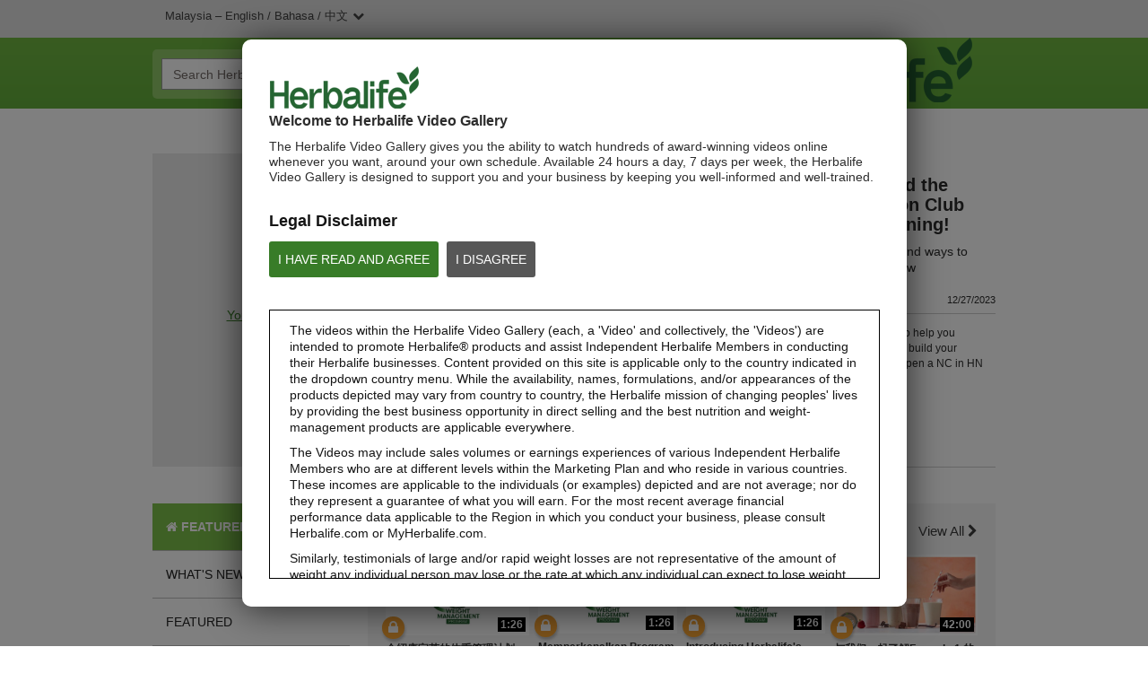

--- FILE ---
content_type: text/html; charset=UTF-8
request_url: https://video.herbalife.com.my/detail/video/6343871602112/hn-grow:-understand-the-basics-of-the-nutrition-club-and-promote-the-opening
body_size: 32776
content:
<!DOCTYPE html>
<html lang="en-sg">
  <head>
    <meta charset="utf-8">
    <meta name="viewport" content="width=device-width, initial-scale=1.0">
    <meta name="author" content="">
    <title>Herbalife Video Library</title>


<meta name="keywords" content="Herbalife herbalife products reviews distributor herbalife international shake price herbalife videos video United States">

<meta http-equiv="x-ua-compatible" content="IE=edge">


<meta property="og:url" content="https://video.herbalife.com.my/detail/video/6343871602112/hn-grow:-understand-the-basics-of-the-nutrition-club-and-promote-the-opening">
    <meta name="description" content="The Herbalife Video Library allows you to view, share, download and email Herbalife video content or just go full-screen and enjoy quality video.">
    <meta property="og:title" content="HN Grow: Understand the basics of the Nutrition Club and promote the opening! ">
    <meta property="og:description" content="Learn what is a Nutrition Club and ways to promote the opening in HN Grow">
    <meta property="og:video" content="https://fastly-signed-us-east-1-prod.brightcovecdn.com/media/v1/pmp4/static/clear/4108187564001/6ea89fcf-ab7b-43c9-9591-6d9b30109cd6/a7c35fce-195c-4d2e-b860-df56732363b6/main.mp4?fastly_token=[base64]">
    <meta property="og:image" content="https://cf-images.us-east-1.prod.boltdns.net/v1/static/4108187564001/6ea89fcf-ab7b-43c9-9591-6d9b30109cd6/567a328e-3b85-4ed4-bc79-1d6e7e7071ee/1280x720/match/image.jpg">
    <meta property="og:image:url" content="https://cf-images.us-east-1.prod.boltdns.net/v1/static/4108187564001/6ea89fcf-ab7b-43c9-9591-6d9b30109cd6/567a328e-3b85-4ed4-bc79-1d6e7e7071ee/1280x720/match/image.jpg">
    <link rel="image_src" href="https://cf-images.us-east-1.prod.boltdns.net/v1/static/4108187564001/6ea89fcf-ab7b-43c9-9591-6d9b30109cd6/567a328e-3b85-4ed4-bc79-1d6e7e7071ee/1280x720/match/image.jpg">



<meta name="twitter:card" content="player">
<meta name="twitter:title" content="HN Grow: Understand the basics of the Nutrition Club and promote the opening! ">
<meta name="twitter:description" content="Learn what is a Nutrition Club and ways to promote the opening in HN Grow">
<meta name="twitter:image" content="https://cf-images.us-east-1.prod.boltdns.net/v1/static/4108187564001/6ea89fcf-ab7b-43c9-9591-6d9b30109cd6/567a328e-3b85-4ed4-bc79-1d6e7e7071ee/1280x720/match/image.jpg">
<meta name="twitter:image:width" content="480">
<meta name="twitter:image:height" content="270">
<meta name="twitter:player" content="https://players.brightcove.net/4108187564001/DGyCwjBE_default/index.html?videoId=6343871602112">
<meta name="twitter:player:width" content="480">
<meta name="twitter:player:height" content="270">
<meta name="twitter:player:stream" content="https://fastly-signed-us-east-1-prod.brightcovecdn.com/media/v1/pmp4/static/clear/4108187564001/6ea89fcf-ab7b-43c9-9591-6d9b30109cd6/a7c35fce-195c-4d2e-b860-df56732363b6/main.mp4?fastly_token=[base64]">
<meta name="twitter:player:stream:content_type" content="video/mp4; codecs=&quot;avc1.42E01E1, mp4a.40.2&quot;">



      <link href="/stylesheet/herbalife/herbalife" rel="stylesheet">

    
        <script async src='https://www.googletagmanager.com/gtag/js?id=UA-30634151-13'></script>
    <script>
      window.dataLayer = window.dataLayer || [];
      function gtag(){dataLayer.push(arguments);}
      gtag('js', new Date());
    </script>

    


    <script>
        var herbalifeDetectIE9 = false;
    </script>
    <!--[if IE 9 ]>
      <script>
        herbalifeDetectIE9 = true;
      </script>
    <![endif]-->

    <script>
      var isHomePage = false;
      // set to true only on index.hbs
    </script>
  </head>

  <body>
    
    
      <nav class="navbar navbar-default navbar-static-top" role="navigation">
    <div class="language-dropdown-container">
      <div class="container">
        <select id="site_selection" class="site_selection">
          <option value="//video.herbalife.com/" selected="selected">United States - English</option>
          <optgroup label="----------"></optgroup>
          <option value="http://es.video.herbalife.com">United States – Español</option>
          <option value="//video.herbalife.com.au/">Australia &amp; New Zealand – English</option>
          <option value="//video.herbalife.com.br/">Brazil - Português</option>
          <option value="//video.herbalife.bg/">Bulgaria - български</option>
          <option value="//video.herbalife.com.kh/">Cambodia - ភាសាខ្មែរ</option>
          <option value="//en.video.herbalife.ca/">Canada – English</option>
          <option value="//fr.video.herbalife.ca/">Canada - Français</option>
          <option value="//video.samcam.herbalife.com/">Centro y Sudamérica – Español</option>
          <option value="//video.herbalife.cz/">Czech Republic - Česky</option>
          <option value="//video.herbalifefrance.fr/">France - Français</option>
          <option value="//video.herbalife.de/">Germany - Deutsch</option>
          <option value="//video.herbalife.gr/">Greece - Ελληνικά</option>
          <option value="//video.herbalife.com.hk/">Hong Kong - 粵語</option>
          <option value="http://en.video.herbalife.co.in/">India - English</option>
          <option value="//video.herbalife.co.in/">Indian (Hindi) - भारतीय (हिंदी)</option>
          <option value="//video.herbalife.co.id/">Indonesia (Bahasa) - Indonesia</option>
          <option value="//video.herbalife.co.il/">Israel - עברית</option>
          <option value="//video.herbalife.it/">Italy - Italiano</option>
          <option value="//video.herbalife.co.jp/">Japan - 日本語</option>
          <option value="//video.herbalife.co.kr/">Korea (South) - 한국어</option>
          <option value="//video.herbalife.com.my/">Malaysia – English / Bahasa / 中文</option>
          <option value="//video.herbalife.com.mx/">Mexico – Español</option>
          <option value="//video.herbalife.mn/">Mongolia - Монгол</option>
          <option value="//video.herbalife.com.ph/">Philippines – English</option>
          <option value="//video.herbalife.pl/">Poland - Polski</option>
          <option value="//video.herbalife.ro/">Romania - Română</option>
          <option value="//video.herbalife.ru/">Russian Federation  - Русский</option>
          <option value="//video.herbalife.com.sg/">Singapore - English</option>
          <option value="//video.skherbalife.sk/">Slovak Republic - Slovenský</option>
          <option value="//video.herbalife.es/">Spain - Español</option>
          <option value="//video.herbalife.com.tw/">Taiwan - 中文</option>
          <option value="//video.herbalife.co.th/">Thailand - ไทย</option>
          <option value="//video.herbalife.com.tr/">Turkey - Türkçe</option>
          <option value="//video.herbalife-vietnam.com/">Vietnam - Tiếng Việt</option>
          <option value="//video.herbalife.co.uk/">United Kingdom - English</option>
        </select>
        <div class="login-state">
            <span class="login-state__message">You&#x27;re logged in</span>
            <button class="login-state__logout-button" id="hl-logout-button">Logout</button>
        </div>
      </div>
    </div>
    <div class="navbar-sub-divider"></div>
    <div class="container">
      <div class="navbar-inner">
        <div class="navbar-header">
          <button type="button" class="navbar-toggle" data-toggle="collapse" data-target=".navbar-ex1-collapse">
            <span class="sr-only">Toggle navigation</span>
            <span class="icon-bar"></span>
            <span class="icon-bar"></span>
            <span class="icon-bar"></span>
          </button>
        </div>
        <div class="search-container">
          <form id="bc-video-search-form"
            
            class="form-search video-browser-search">
            <div class="control-group">
              <div class="input-group">
                <input id="bc-video-search-form-value" type="text" name="q" class="form-control" placeholder="Search Herbalife Video Library" value="">
                <div class="input-group-btn">
                  <button type="submit" class="btn btn-search" title="Search Herbalife Video Library">
                    <i class="fa fa-search"></i>
                  </button>
                </div>
              </div>
            </div>
          </form>
        </div>
        <a href="/" class="navbar-brand">
        <div class="content-editable" data-id="logo-header" data-editor="image" data-append-pencil="true" data-scope="site">
              <div class="content-editable" data-id="logo-header" data-editor="image"  data-modalinfo=""  data-friendly-name="" >
    <img src="https://players.brightcove.net/4108187564001/portal_assets/3a8b8bce-38c3-4722-a963-b7bdf5c8a2b9.HVG_Website_Logo_BrandGreen_v2_283x82_HVGhome.png" alt="" />
</div>
        </div>
        </a>
      </div>
    </div>
  </nav>

<!--DOES IT GET HERE??-->
<div class="modal-overlay">
</div>
<div class="hl-modal disclaimer">
  <div class="modal-box-outer">
    <div class="modal-box-inner">
    	<div class="disclaimer-container">
        <div class="logo">
          <div class="content-editable" data-id="logo-modal" data-editor="image" data-append-pencil="true" data-scope="site">
                <div class="content-editable" data-id="logo-modal" data-editor="image"  data-modalinfo=""  data-friendly-name="" >
    <img src="https://players.brightcove.net/4108187564001/portal_assets/0a8c30da-737b-43e4-9800-838d01442dfb.HVG_Disclaimer_Logo_BrandGreen_v3_195x54_HVGdisclaimer.png" alt="" />
</div>
          </div>
        </div>
        <div class="top-portion">
          <h4 class="content-editable intro-title" data-id="introTitle" data-editor="text" data-scope="site" data-placeholder="Welcome to Herbalife Video Library" data-editor-html-content='true'>
            Welcome to Herbalife Video Gallery
          </h4>
          <p class="content-editable disc-intro-copy" data-id="discIntroCopy" data-editor="text" data-scope="site" data-placeholder="The Herbalife Video Library gives you the ability to watch hundreds of award-winning videos online whenever you want, around your own schedule. Available 24 hours a day, 7 days per week, the Herbalife Video Library is designed to support you and your business by keeping you well-informed and well-trained." data-editor-html-content='true'>
            The Herbalife Video Gallery gives you the ability to watch hundreds of award-winning videos online whenever you want, around your own schedule. Available 24 hours a day, 7 days per week, the Herbalife Video Gallery is designed to support you and your business by keeping you well-informed and well-trained.
          </p>

          <div class="legal-disclaimer-and-buttons">
            <div class="content-editable legal-disclaimer" data-id="legalDisclaimer" data-editor="text" data-scope="site" data-placeholder="Legal Disclaimer" data-editor-html-content='true'>
              Legal Disclaimer
            </div>
            <br/>
            <a class="content-editable i-agree button" data-id="iAgree" data-editor="text" data-scope="site" data-placeholder="I HAVE READ AND AGREE" href="javascript:void(0)" data-editor-html-content='true'>I HAVE READ AND AGREE </a>

            <a class="content-editable i-disagree button" data-id="iDisagree" data-editor="text" data-scope="site" data-placeholder="I DISAGREE" href="https://www.herbalife.com.my" data-editor-html-content='true'>I DISAGREE</a>

            <div class="hyperlink-viewer studio-only">
              <i class="fa fa-link"></i>
              <div class="content-editable i-disagree-link" data-id="iDisagreeLink" data-editor="text" data-scope="site" data-placeholder="http://www.herbalife.com/" data-editor-html-content='true'>
                https://www.herbalife.com.my
              </div>
            </div>
          </div>
        </div>

        <div class="disclaimer-box">
          <p class="content-editable disclaimer-body-copy" data-id="disclaimerBodyCopy1" data-editor="text" data-scope="site" data-placeholder="The videos within the Herbalife Video library (each, a &#x27;Video&#x27; and collectively, the &#x27;Videos&#x27;) are intended to promote Herbalife® products and assist Independent Herbalife Members in conducting their Herbalife businesses. Content provided on this site is applicable only to the country indicated in the dropdown country menu. While the availability, names, formulations, and/or appearances of the products depicted may vary from country to country, the Herbalife mission of changing peoples&#x27; lives by providing the best business opportunity in direct selling and the best nutrition and weight-management products are applicable everywhere." data-editor-html-content='true'>
            The videos within the Herbalife Video Gallery (each, a 'Video' and collectively, the 'Videos') are intended to promote Herbalife® products and assist Independent Herbalife Members in conducting their Herbalife businesses. Content provided on this site is applicable only to the country indicated in the dropdown country menu. While the availability, names, formulations, and/or appearances of the products depicted may vary from country to country, the Herbalife mission of changing peoples' lives by providing the best business opportunity in direct selling and the best nutrition and weight-management products are applicable everywhere.
          </p>
          <p class="content-editable disclaimer-body-copy" data-id="disclaimerBodyCopy2" data-editor="text" data-scope="site" data-placeholder="The Videos may include sales volumes or earnings experiences of various Independent Herbalife Members who are at different levels within the Marketing Plan and who reside in various countries. These incomes are applicable to the individuals (or examples) depicted and are not average; nor do they represent a guarantee of what you will earn. For the most recent average financial performance data applicable to the Region in which you conduct your business, please consult Herbalife.com or MyHerbalife.com." data-editor-html-content='true'>
            The Videos may include sales volumes or earnings experiences of various Independent Herbalife Members who are at different levels within the Marketing Plan and who reside in various countries. These incomes are applicable to the individuals (or examples) depicted and are not average; nor do they represent a guarantee of what you will earn. For the most recent average financial performance data applicable to the Region in which you conduct your business, please consult Herbalife.com or MyHerbalife.com.
          </p>
          <p class="content-editable disclaimer-body-copy" data-id="disclaimerBodyCopy3" data-editor="text" data-scope="site" data-placeholder="Similarly, testimonials of large and/or rapid weight losses are not representative of the amount of weight any individual person may lose or the rate at which any individual can expect to lose weight. An individual&#x27;s weight loss will depend on that individual&#x27;s own unique metabolism, eating habits and diet, starting weight, and exercise regimen. Consumers who use Formula 1 twice per day as part of a healthy lifestyle can generally expect to lose around 0.5 to 1 pound per week. Participants in a 12-week single-blind study used Formula 1 twice per day (once as a meal and once as a snack) with a reduced calorie diet and a goal of 30 minutes of exercise per day. Participants followed either a high protein diet or a standard protein diet. Participants in both groups lost about 8.5 pounds. For information regarding weight-loss claims within the Region in which you conduct your business, please consult your Career Book or MyHerbalife.com." data-editor-html-content='true'>
            Similarly, testimonials of large and/or rapid weight losses are not representative of the amount of weight any individual person may lose or the rate at which any individual can expect to lose weight. An individual's weight loss will depend on that individual's own unique metabolism, eating habits and diet, starting weight, and exercise regimen. For information regarding weight-loss claims within the Region in which you conduct your business, please consult your Career Book or MyHerbalife.com.
          </p>
          <p class="content-editable disclaimer-body-copy" data-id="disclaimerBodyCopy4" data-editor="text" data-scope="site" data-placeholder="Everyone should consult his or her own physician before beginning any weight loss program. Herbalife® products can support weight loss and weight control only as part of a controlled diet. Although certain Herbalife® products may be suitable to replace part of a daily diet, they should not be used as a replacement for a person&#x27;s entire diet and should be supplemented by at least one adequate meal on a daily basis." data-editor-html-content='true'>
            Everyone should consult his or her own physician before beginning any weight loss program. Herbalife® products can support weight loss and weight control only as part of a controlled diet. Although certain Herbalife® products may be suitable to replace part of a daily diet, they should not be used as a replacement for a person's entire diet and should be supplemented by at least one adequate meal on a daily basis.
          </p>
          <p class="content-editable disclaimer-body-copy" data-id="disclaimerBodyCopy5" data-editor="text" data-scope="site" data-placeholder="The Videos are only available from and through the Herbalife Video Library, which is owned and operated by Herbalife International of America, Inc. You may view the Videos, and if the Videos are available for download, you may also reproduce and distribute the Videos in their entirety for the sole purpose of promoting your Herbalife business or Herbalife® products. However, you may not sell or seek monetary gain in the course of copying and distributing the Videos. Any use of the images, sounds, descriptions or accounts contained in the Videos without the express written consent of Herbalife International of America, Inc. is strictly prohibited. Herbalife may require you to cease your use of the Videos at any time." data-editor-html-content='true'>
            The Videos are only available from and through the Herbalife Video Gallery, which is owned and operated by Herbalife International of America, Inc. You may view the Videos, and if the Videos are available for download, you may also reproduce and distribute the Videos in their entirety for the sole purpose of promoting your Herbalife business or Herbalife® products. However, you may not sell or seek monetary gain in the course of copying and distributing the Videos. Any use of the images, sounds, descriptions or accounts contained in the Videos without the express written consent of Herbalife International of America, Inc. is strictly prohibited. Herbalife may require you to cease your use of the Videos at any time.
          </p>
        </div>
      </div>
    </div>
  </div>
</div>

<div class="hl-modal login">
  <div class="modal-box-outer">
    <div class="modal-box-inner">
      <div class="close-modal" id="hl-close-modal">
        <i class="fa fa-times"></i> 
      </div>
      <div class="login-container">
        <div class="logo">
          <div class="content-editable" data-id="logo-modal" data-editor="image" data-append-pencil="true" data-scope="site">
                <div class="content-editable" data-id="logo-modal" data-editor="image"  data-modalinfo=""  data-friendly-name="" >
    <img src="https://players.brightcove.net/4108187564001/portal_assets/0a8c30da-737b-43e4-9800-838d01442dfb.HVG_Disclaimer_Logo_BrandGreen_v3_195x54_HVGdisclaimer.png" alt="" />
</div>
          </div>
        </div>
        <h4 id="hlf-login-modal-copy" class="content-editable login-copy" data-id="loginCopy" data-editor="text" data-scope="site" data-placeholder="You need to be a __membertype__ to view this video. Please sign in to watch it" data-editor-html-content='true'>
        </h4>
        <div class="continue-signin" id="hl-login-button">
          <a href="#">Continue to sign in</a>
        </div>
        <div class="no-member-id-container">
          <a href="javascript:void(0)" id="hl-login-continue-browse" class="content-editable continue-browsing-copy" data-id="continueBrowsingCopy" data-editor="text" data-scope="site" data-placeholder="Or continue browsing" data-editor-html-content='true'>Or continue browsing</a>
        </div>
      </div>
    </div>
  </div>
</div>

<div class="hl-modal cookiePolicy">
  <div class="modal-box-outer">
    <div class="modal-box-inner">
      <div class="cookiePolicy-container">
  <nav class="navbar navbar-default navbar-static-top" role="navigation">
    <div class="language-dropdown-container">
      <div class="container">
        <select id="site_selection_cookie" class="site_selection_cookie">
          <option value="//video.herbalife.com/" selected="selected">United States - English</option>
          <optgroup label="----------"></optgroup>
          <option value="http://es.video.herbalife.com">United States – Español</option>
          <option value="//video.herbalife.com.au/">Australia &amp; New Zealand – English</option>
          <option value="//video.herbalife.com.br/">Brazil - Português</option>
          <option value="//video.herbalife.bg/">Bulgaria - български</option>
          <option value="//video.herbalife.com.kh/">Cambodia - ភាសាខ្មែរ</option>
          <option value="//en.video.herbalife.ca/">Canada – English</option>
          <option value="//fr.video.herbalife.ca/">Canada - Français</option>
          <option value="//video.samcam.herbalife.com/">Centro y Sudamérica – Español</option>
          <option value="//video.herbalife.cz/">Czech Republic - Česky</option>
          <option value="//video.herbalifefrance.fr/">France - Français</option>
          <option value="//video.herbalife.de/">Germany - Deutsch</option>
          <option value="//video.herbalife.gr/">Greece - Ελληνικά</option>
          <option value="//video.herbalife.com.hk/">Hong Kong - 粵語</option>
          <option value="http://en.video.herbalife.co.in/">India - English</option>
          <option value="//video.herbalife.co.in/">Indian (Hindi) - भारतीय (हिंदी)</option>
          <option value="//video.herbalife.co.id/">Indonesia (Bahasa) - Indonesia</option>
          <option value="//video.herbalife.co.il/">Israel - עברית</option>
          <option value="//video.herbalife.it/">Italy - Italiano</option>
          <option value="//video.herbalife.co.jp/">Japan - 日本語</option>
          <option value="//video.herbalife.co.kr/">Korea (South) - 한국어</option>
          <option value="//video.herbalife.com.my/">Malaysia – English / Bahasa / 中文</option>
          <option value="//video.herbalife.com.mx/">Mexico – Español</option>
          <option value="//video.herbalife.mn/">Mongolia - Монгол</option>
          <option value="//video.herbalife.com.ph/">Philippines – English</option>
          <option value="//video.herbalife.pl/">Poland - Polski</option>
          <option value="//video.herbalife.ro/">Romania - Română</option>
          <option value="//video.herbalife.ru/">Russian Federation  - Русский</option>
          <option value="//video.herbalife.com.sg/">Singapore - English</option>
          <option value="//video.skherbalife.sk/">Slovak Republic - Slovenský</option>
          <option value="//video.herbalife.es/">Spain - Español</option>
          <option value="//video.herbalife.com.tw/">Taiwan - 中文</option>
          <option value="//video.herbalife.co.th/">Thailand - ไทย</option>
          <option value="//video.herbalife.com.tr/">Turkey - Türkçe</option>
          <option value="//video.herbalife-vietnam.com/">Vietnam - Tiếng Việt</option>
          <option value="//video.herbalife.co.uk/">United Kingdom - English</option>
        </select>
        <div class="login-state">
            <span class="login-state__message">You&#x27;re logged in</span>
            <button class="login-state__logout-button" id="hl-logout-button">Logout</button>
        </div>
      </div>
    </div>
    <div class="navbar-sub-divider"></div>
    <div class="container">
      <div class="navbar-inner">
        <div class="navbar-header">
          <button type="button" class="navbar-toggle" data-toggle="collapse" data-target=".navbar-ex1-collapse">
            <span class="sr-only">Toggle navigation</span>
            <span class="icon-bar"></span>
            <span class="icon-bar"></span>
            <span class="icon-bar"></span>
          </button>
        </div>
        <div class="search-container">
          <form id="bc-video-search-form"
            
            class="form-search video-browser-search">
            <div class="control-group">
              <div class="input-group">
                <input id="bc-video-search-form-value" type="text" name="q" class="form-control" placeholder="Search Herbalife Video Library" value="">
                <div class="input-group-btn">
                  <button type="submit" class="btn btn-search" title="Search Herbalife Video Library">
                    <i class="fa fa-search"></i>
                  </button>
                </div>
              </div>
            </div>
          </form>
        </div>
        <a href="/" class="navbar-brand">
        <div class="content-editable" data-id="logo-header" data-editor="image" data-append-pencil="true" data-scope="site">
              <div class="content-editable" data-id="logo-header" data-editor="image"  data-modalinfo=""  data-friendly-name="" >
    <img src="https://players.brightcove.net/4108187564001/portal_assets/3a8b8bce-38c3-4722-a963-b7bdf5c8a2b9.HVG_Website_Logo_BrandGreen_v2_283x82_HVGhome.png" alt="" />
</div>
        </div>
        </a>
      </div>
    </div>
  </nav>
       <div class="top-portion">
          <h3 class="content-editable cookie-policy-title" data-id="cookiePolicyTitle" data-editor="text" data-scope="site" data-placeholder="Cookie Policy" data-editor-html-content='true'>
            Cookie Policy
          </h3>
          <h1 class="content-editable cookie-policy-what-title" data-id="cookiePolicyWhatTitle" data-editor="text" data-scope="site" data-placeholder="What are cookies ?" data-editor-html-content='true'>
            What are cookies ?
          </h1>
          <p class="content-editable cookie-what-content-p1" data-id="cookiePolicyWhatContentP1" data-editor="text" data-scope="site" data-placeholder="Cookies, pixels, and other tracking technologies (collectively, &quot;cookies&quot;) are a text-only string of data that a website transfers to the browser cookie file located on your computer&#x27;s hard drive and that allows the site to recognize who you are. Cookies can help a site adapt content so that it meets your main interests faster. Some cookies allow us to recreate and replay user sessions on our Sites. Almost all large sites use cookies." data-editor-html-content='true'>
            Cookies, pixels, and other tracking technologies (collectively, "cookies") are a text-only string of data that a website transfers to the browser cookie file located on your computer's hard drive and that allows the site to recognize who you are. Cookies can help a site adapt content so that it meets your main interests faster. Some cookies allow us to recreate and replay user sessions on our Sites. Almost all large sites use cookies.
          </p>
          <p class="content-editable cookie-what-content-p2" data-id="cookiePolicyWhatContentP2" data-editor="text" data-scope="site" data-placeholder="Usually a cookie contains the name of the domain it comes from, the &quot;duration&quot; of the cookie, and a value, almost always a unique number generated randomly." data-editor-html-content='true'>
            Usually a cookie contains the name of the domain it comes from, the "duration" of the cookie, and a value, almost always a unique number generated randomly.
          </p>          
          <h1 class="content-editable cookie-policy-why-title" data-id="cookiePolicyWhyTitle" data-editor="text" data-scope="site" data-placeholder="Why do we use cookies ?" data-editor-html-content='true'>
            Why do we use cookies ?
          </h1>
          <p class="content-editable cookie-why-content" data-id="cookiePolicyWhyContent" data-editor="text" data-scope="site" data-placeholder="Herbalife uses cookies to collect statistical information, measure the site’s performance, remember your preferences, personalize our advertising content (including profiling), and allow interaction with social networks.  Third parties may also use cookies through the Sites, to facilitate the achievement of the purposes listed above or for their own purposes, as specified in the chart. The types of cookies we use include:" data-editor-html-content='true'>
            Herbalife uses cookies to collect statistical information, measure the site’s performance, remember your preferences, personalize our advertising content (including profiling), and allow interaction with social networks.  Third parties may also use cookies through the Sites, to facilitate the achievement of the purposes listed above or for their own purposes, as specified in the chart. The types of cookies we use include:
          </p>
        
        <div id="ot-sdk-cookie-policy">
        </div>
          <h1 class="content-editable cookie-policy-disable-title" data-id="cookiePolicyDisableTitle" data-editor="text" data-scope="site" data-placeholder="How do I disable and enable cookies?" data-editor-html-content='true'>
            How do I disable and enable cookies?
          </h1>
          <p class="content-editable cookie-disable-content-p1" data-id="cookiePolicyDisableContentP1" data-editor="text" data-scope="site" data-placeholder="We have published a cookie preference center that will allow you to accept or decline cookies on our Sites.  You can access our cookie preference center by visiting our" data-editor-html-content='true'>
            We have published a cookie preference center that will allow you to accept or decline cookies on our Sites.  You can access our cookie preference center by visiting our
          </p>
          <a target="_self" class="ot-sdk-show-settings" style="cursor: pointer;">Cookie Settings</a>
          <div class="cookie-disable-p-with-link">
          <p class="content-editable cookie-disable-content-p2" data-id="cookiePolicyDisableContentP2" data-editor="text" data-scope="site" data-placeholder="Further information is available on : " data-editor-html-content='true'>
            Further information is available on : 
          </p>
            <a href="" target="_blank">
                <span class="content-editable cookie-disble-content-link" data-id="cookiePolicyDisableContentLink" data-editor="text" data-scope="site" data-placeholder="https://www.youronlinechoices.eu/uk/" data-editor-html-content='true'>  https://www.youronlinechoices.eu/uk/  </span>
            </a>

            <div class="hyperlink-viewer-cookies studio-only">
              <i class="fa fa-link"></i>
               <div class="content-editable cookie-disable-content-link" data-id="cookiePolicyDisableContentLink" data-editor="text" data-scope="site" data-placeholder="https://www.youronlinechoices.eu/uk/" data-editor-html-content='true'>
                  https://www.youronlinechoices.eu/uk/
               </div>
            </div>  
          </div>



          <p class="content-editable cookie-disable-content-p3" data-id="cookiePolicyDisableContentP3" data-editor="text" data-scope="site" data-placeholder="In addition, you have the ability to accept or decline cookies by modifying the settings in your browser. However, you may not be able to use all the interactive features of our site if certain cookies are disabled. Should you wish to be alerted before a cookie is accepted on your hard disk, follow the instructions below: " data-editor-html-content='true'>
            In addition, you have the ability to accept or decline cookies by modifying the settings in your browser. However, you may not be able to use all the interactive features of our site if certain cookies are disabled. Should you wish to be alerted before a cookie is accepted on your hard disk, follow the instructions below: 
          </p>
          <ul class="disable-ccokies-links">
            <li>
              <a href="https://support.microsoft.com/en-gb/topic/how-to-delete-cookie-files-in-internet-explorer-bca9446f-d873-78de-77ba-d42645fa52fc" target="_blank">
                <span class="content-editable cookie-disable-content-link1" data-id="cookiePolicyDisableContentLink1" data-editor="text" data-scope="site" data-placeholder="Cookie settings in Internet Explorer" data-editor-html-content='true'>  Cookie settings in Internet Explorer  </span>
              </a>

              <div class="hyperlink-viewer-cookies studio-only cookie-editor">
                <i class="fa fa-link"></i>
                <div class="content-editable cookie-disable-content-link1-url" data-id="cookiePolicyDisableContentLink1URL" data-editor="text" data-scope="site" data-placeholder="https://support.microsoft.com/en-gb/topic/how-to-delete-cookie-files-in-internet-explorer-bca9446f-d873-78de-77ba-d42645fa52fc" data-editor-html-content='true'>
                    https://support.microsoft.com/en-gb/topic/how-to-delete-cookie-files-in-internet-explorer-bca9446f-d873-78de-77ba-d42645fa52fc
                </div>
              </div>
            </li>
            <li>
              
              <a href="https://support.mozilla.org/en-US/products/firefox/protect-your-privacy/cookies" target="_blank">
                <span class="content-editable cookie-disable-content-link2" data-id="cookiePolicyDisableContentLink2" data-editor="text" data-scope="site" data-placeholder="Cookie settings in Firefox" data-editor-html-content='true'>  Cookie settings in Firefox  </span>
              </a>

              <div class="hyperlink-viewer-cookies studio-only cookie-editor">
                <i class="fa fa-link"></i>
                <div class="content-editable cookie-disable-content-link2-url" data-id="cookiePolicyDisableContentLink2URL" data-editor="text" data-scope="site" data-placeholder="https://support.mozilla.org/en-US/products/firefox/protect-your-privacy/cookies" data-editor-html-content='true'>
                    https://support.mozilla.org/en-US/products/firefox/protect-your-privacy/cookies
                </div>
              </div>                          
            </li>
            <li>

              <a href="https://support.google.com/chrome/answer/95647?hl=en&co=GENIE.Platform%3DDesktop" target="_blank">
                <span class="content-editable cookie-disable-content-link3" data-id="cookiePolicyDisableContentLink3" data-editor="text" data-scope="site" data-placeholder="Cookie settings in Chrome" data-editor-html-content='true'>  Cookie settings in Chrome  </span>
              </a>

              <div class="hyperlink-viewer-cookies studio-only cookie-editor">
                <i class="fa fa-link"></i>
                <div class="content-editable cookie-disable-content-link3-url" data-id="cookiePolicyDisableContentLink3URL" data-editor="text" data-scope="site" data-placeholder="https://support.google.com/chrome/answer/95647?hl=en&amp;co=GENIE.Platform%3DDesktop" data-editor-html-content='true'>
                    https://support.google.com/chrome/answer/95647?hl=en&co=GENIE.Platform%3DDesktop
                </div>
              </div>                         
            </li>
            <li>

              <a href="https://support.apple.com/en-gb/guide/safari/sfri11471/mac" target="_blank">
                <span class="content-editable cookie-disable-content-link4" data-id="cookiePolicyDisableContentLink4" data-editor="text" data-scope="site" data-placeholder="Cookie settings in web Safari and iOS" data-editor-html-content='true'>  Cookie settings in web Safari and iOS  </span>
              </a>

              <div class="hyperlink-viewer-cookies studio-only cookie-editor">
                <i class="fa fa-link"></i>
                <div class="content-editable cookie-disable-content-link4-url" data-id="cookiePolicyDisableContentLink4URL" data-editor="text" data-scope="site" data-placeholder="https://support.apple.com/en-gb/guide/safari/sfri11471/mac" data-editor-html-content='true'>
                    https://support.apple.com/en-gb/guide/safari/sfri11471/mac
                </div>
              </div>                          
            </li>                                    
          </ul>                      
          <h1 class="content-editable cookie-policy-delete-title" data-id="cookiePolicyDeleteTitle" data-editor="text" data-scope="site" data-placeholder="Deleting cookies" data-editor-html-content='true'>
            Deleting cookies
          </h1>
          <p class="content-editable cookie-delete-content-p1" data-id="cookiePolicyDeleteContentP1" data-editor="text" data-scope="site" data-placeholder="You can easily delete any cookies that have been installed in the cookie folder of your browser. For example, if you are using Microsoft Windows Explorer:" data-editor-html-content='true'>
            You can easily delete any cookies that have been installed in the cookie folder of your browser. For example, if you are using Microsoft Windows Explorer:
          </p>
          <p class="content-editable cookie-delete-content-p2" data-id="cookiePolicyDeleteContentP2" data-editor="text" data-scope="site" data-placeholder="Open &#x27;Windows Explorer&#x27;" data-editor-html-content='true'>
            Open 'Windows Explorer'
          </p>
          <p class="content-editable cookie-delete-content-p3" data-id="cookiePolicyDeleteContentP3" data-editor="text" data-scope="site" data-placeholder="Click on the &#x27;Search&#x27; button on the tool bar" data-editor-html-content='true'>
            Click on the 'Search' button on the tool bar
          </p>
          <p class="content-editable cookie-delete-content-p4" data-id="cookiePolicyDeleteContentP4" data-editor="text" data-scope="site" data-placeholder="Type &quot;cookie&quot; into the search box for &#x27;Folders and Files&#x27;" data-editor-html-content='true'>
            Type "cookie" into the search box for 'Folders and Files'
          </p>
          <p class="content-editable cookie-delete-content-p5" data-id="cookiePolicyDeleteContentP5" data-editor="text" data-scope="site" data-placeholder="Select &#x27;My Computer&#x27; in the &#x27;Look In&#x27; box" data-editor-html-content='true'>
            Select 'My Computer' in the 'Look In' box
          </p>
          <p class="content-editable cookie-delete-content-p6" data-id="cookiePolicyDeleteContentP6" data-editor="text" data-scope="site" data-placeholder="Click &#x27;Search Now&#x27;" data-editor-html-content='true'>
            Click 'Search Now'
          </p>
          <p class="content-editable cookie-delete-content-p7" data-id="cookiePolicyDeleteContentP7" data-editor="text" data-scope="site" data-placeholder="Double click on the folders that are found" data-editor-html-content='true'>
            Double click on the folders that are found
          </p>
          <p class="content-editable cookie-delete-content-p8" data-id="cookiePolicyDeleteContentP8" data-editor="text" data-scope="site" data-placeholder="&#x27;Select&#x27; any cookie file" data-editor-html-content='true'>
            'Select' any cookie file
          </p>
          <p class="content-editable cookie-delete-content-p9" data-id="cookiePolicyDeleteContentP9" data-editor="text" data-scope="site" data-placeholder="Hit the &#x27;Delete&#x27; button on your keyboard" data-editor-html-content='true'>
            Hit the 'Delete' button on your keyboard
          </p>                             
          <p class="content-editable cookie-delete-content-p10" data-id="cookiePolicyDeleteContentP10" data-editor="text" data-scope="site" data-placeholder="If you are not using Microsoft Windows Explorer, then you should select &quot;cookies&quot; in the &quot;Help&quot; function for information on where to find your cookie folder." data-editor-html-content='true'>
            If you are not using Microsoft Windows Explorer, then you should select "cookies" in the "Help" function for information on where to find your cookie folder.
          </p>                                                             
        </div>
            <footer>
              <div class="container">
                <div class="row">
                  <div class="col-md-4 col-xs-6 col-xxs-12">
                    <h4 class="footer-brand">
                      <div class="content-editable" data-id="logo-footer" data-editor="image" data-append-pencil="true"
                        data-scope="site">
                          <div class="content-editable" data-id="logo-footer" data-editor="image"  data-modalinfo=""  data-friendly-name="" >
    <img src="https://players.brightcove.net/4108187564001/portal_assets/9031b29f-17ee-472a-9492-3fb8d1564061.Screenshot 2023-04-14 at 4.52.51 PM.png" alt="" />
</div>
                      </div>
                    </h4>
                  </div>
                  <div class="col-md-8 col-xs-6 col-xxs-12">
                    <ul class="footer-links">
                      <li>
                        <a href="https://www.herbalife.com.my/terms-of-use"
                          target="_blank">
                          <span class="content-editable footer-link-1-copy" data-id="footerLink1Copy" data-editor="text"
                            data-scope="site" data-placeholder="Terms of Use" data-editor-html-content='true'>
                             Terms of Use  </span>
                        </a>
            
                        <div class="hyperlink-viewer studio-only">
                          <i class="fa fa-link"></i>
                          <div class="content-editable footer-link-1-link" data-id="footerLink1Link" data-editor="text"
                            data-scope="site" data-placeholder="http://www.herbalife.com/terms-of-use" data-editor-html-content='true'>
                            https://www.herbalife.com.my/terms-of-use
                          </div>
                        </div>
                      </li>
                      <li>
                        <a href="https://www.herbalife.com.my/privacy-policy"
                          target="_blank">
                          <span class="content-editable footer-link-2-copy" data-id="footerLink2Copy" data-editor="text"
                            data-scope="site" data-placeholder="Privacy Policy" data-editor-html-content='true'>
                             Privacy Policy  </span>
                        </a>
            
                        <div class="hyperlink-viewer studio-only">
                          <i class="fa fa-link"></i>
                          <div class="content-editable footer-link-2-link" data-id="footerLink2Link" data-editor="text"
                            data-scope="site" data-placeholder="http://www.herbalife.com/privacy-policy" data-editor-html-content='true'>
                            https://www.herbalife.com.my/privacy-policy
                          </div>
                        </div>
                      </li>
                      <li>
                        <a href="https://company.herbalife.com.my/contact"
                          target="_blank">
                          <span class="content-editable footer-link-3-copy" data-id="footerLink3Copy" data-editor="text"
                            data-scope="site" data-placeholder="Contact Us" data-editor-html-content='true'>
                             Contact Us  </span>
                        </a>
            
                        <div class="hyperlink-viewer studio-only">
                          <i class="fa fa-link"></i>
                          <div class="content-editable footer-link-3-link" data-id="footerLink3Link" data-editor="text"
                            data-scope="site" data-placeholder="http://herbalife.custhelp.com/" data-editor-html-content='true'>
                            https://company.herbalife.com.my/contact
                          </div>
                        </div>
                      </li>
                      <li>
                        <a class="cookiePolicyFooterLink" href="/cookiePolicy" target="_blank">
                          <span class="content-editable footer-link-4-copy" data-id="footerLink4Copy" data-editor="text"
                            data-scope="site" data-placeholder="Cookie Policy" data-editor-html-content='true'>
                            
                            Cookie Policy  </span>
                        </a>
                        <div class="hyperlink-viewer studio-only">
                          <i class="fa fa-link"></i>
                          <div class="content-editable footer-link-4-link" data-id="footerLink4Link" data-editor="text"
                            data-scope="site" data-placeholder="/cookiePolicy" data-editor-html-content='true'>
                            /cookiePolicy
                          </div>
                        </div>
                      </li>
                    </ul>
                  </div>
                </div>
                <div class="container-copyright">
                  <div class="row">
                    <div class="col-xs-12">
                      <span class="content-editable footer-copy" data-id="footerCopy1" data-editor="text" data-scope="site"
                        data-placeholder="&copy; 2019 Herbalife International of America, Inc."
                        data-editor-html-content='true'>© Herbalife International of America, Inc.</span> | <span class="content-editable footer-copy"
                        data-id="footerCopy2" data-editor="text" data-scope="site" data-placeholder="Herbalife is a proud member of the Direct Selling Association."
                        data-editor-html-content='true'>Copyright © 2018 Herbalife International of America, Inc.</span><br />
                      <span class="content-editable footer-copy" data-id="footerCopy3" data-editor="text" data-scope="site"
                        data-placeholder="No reproduction in whole or in part without written permission. All Rights Reserved."
                        data-editor-html-content='true'>No reproduction in whole or in part without written permission. All Rights Reserved.</span><br />
                      <span class="content-editable footer-copy" data-id="footerCopy4" data-editor="text" data-scope="site"
                        data-placeholder="All trademarks and product images exhibited on this site, unless otherwise indicated, are the property of Herbalife International, Inc."
                        data-editor-html-content='true'>All trademarks and product images exhibited on this site, unless otherwise indicated, are the property of Herbalife International, Inc.</span>
                    </div>
                  </div>
                </div>
              </div>
            </footer>
      </div>
    </div>
  </div>
</div>



    <div class="page-detail">
  <div class="container">
    <div class="row">
      <div class="col-xs-12">
        <div class="partial-video partial-video-standard">
  <div class="row">
    <div class="col-xs-12">
      <div class="bc-video-wrapper" data-video-id="6343871602112" data-video-roles="distributor" data-private="true" data-modal-copy="You need to be a Member to view this video. Please sign in to watch it">
          <div class="user-status-options">
            <div class="user-status-not-logged-in">
              <div class="user-not-logged-in">
                <a href="javascript:void(0)" class="lock"><i class="fa fa-lock"></i></a><br/>
                <a href="javascript:void(0)" class="copy">You need to be a Member to view this video. Please sign in to watch it <i class="fa fa-arrow-right"></i></a>
              </div>
            </div>
          </div>
      </div>

      <div class="bc-video-info-wrapper">
          <div class="top-segment">
              <span class="bc-label bc-label-category">WHAT&#x27;S NEW</span>

            <h1 class="video-name">HN Grow: Understand the basics of the Nutrition Club and promote the opening! </h1>
            <h2 class="video-sub-title">Learn what is a Nutrition Club and ways to promote the opening in HN Grow</h2>
            <div class="time-and-date">
                <span class="running-time">Running Time: 0:48</span>
              <span class="published-date">12/27/2023</span>
            </div>
            <hr>
          </div>
          <div class="video-description">A Nutrition Club is a rewarding way to help you achieve results in 
your business and build your Herbalife community. Learn how to open a NC in HN Grow.</div>
          <div id="share-container" class="content-editable share site-en-sg" data-id="share" data-scope="site" data-editor="share">
  <h5>Share:</h5>

  <ul class="list list-inline">
    <li>
        <a href="https://www.facebook.com/dialog/share?app_id=870555336312529&amp;display=popup&amp;href=https%3A%2F%2Fvideo.herbalife.com.my%2Fdetail%2Fvideo%2F6343871602112%2Fhn-grow%3A-understand-the-basics-of-the-nutrition-club-and-promote-the-opening&amp;caption=From%20Herbalife%20Video%20Gallery%20(MY)&amp;name=HN%20Grow%3A%20Understand%20the%20basics%20of%20the%20Nutrition%20Club%20and%20promote%20the%20opening!%20&amp;picture=https%3A%2F%2Fcf-images.us-east-1.prod.boltdns.net%2Fv1%2Fstatic%2F4108187564001%2F6ea89fcf-ab7b-43c9-9591-6d9b30109cd6%2F567a328e-3b85-4ed4-bc79-1d6e7e7071ee%2F1280x720%2Fmatch%2Fimage.jpg&amp;redirect_uri=https%3A%2F%2Fredirect.bcvp0rtal.com%2Ffb%2F444633%3Fredirect%3Dhttps%253A%252F%252Fvideo.herbalife.com.my&amp;description=Learn%20what%20is%20a%20Nutrition%20Club%20and%20ways%20to%20promote%20the%20opening%20in%20HN%20Grow" target="_blank" rel="nofollow" data-media="facebook" onclick="trackEvent('event29')" title="Facebook">
          <i class="fa-brands fa-facebook-f"></i>
        </a>
    </li>

    <li>
        <a href="https://twitter.com/intent/tweet?text=Check%20out%20this%20site!%20https%3A%2F%2Fvideo.herbalife.com.my%2Fdetail%2Fvideo%2F6343871602112%2Fhn-grow%3A-understand-the-basics-of-the-nutrition-club-and-promote-the-opening" target="_blank" rel="nofollow" data-media="twitter" onclick="trackEvent('event30')" title="X">
          <i class="fa-brands fa-x-twitter"></i>
        </a>
    </li>


    <li>
        <a href="mailto:?subject=HN%20Grow%3A%20Understand%20the%20basics%20of%20the%20Nutrition%20Club%20and%20promote%20the%20opening!%20&amp;body=Learn%20what%20is%20a%20Nutrition%20Club%20and%20ways%20to%20promote%20the%20opening%20in%20HN%20Grow%0A%0Ahttps%3A%2F%2Fvideo.herbalife.com.my%2Fdetail%2Fvideo%2F6343871602112%2Fhn-grow%3A-understand-the-basics-of-the-nutrition-club-and-promote-the-opening" rel="nofollow" data-media="email" onclick="trackEvent('event22')" title="Email">
          <i class="fa fa-envelope"></i>
        </a>
    </li>

    <li class="download" id="download-popover">
        <a class="share download"
           role="button"
           tabindex="0"
           rel="nofollow"
           data-media="download"
           data-toggle="popover"
           title="Download Video"
           data-content="<ul><li> <a href='https://download.gallery.brightcove.com/api/gallery/account/4108187564001/site/site-444633/video/6343871602112/download?rendition=high' download='hn-grow:-understand-the-basics-of-the-nutrition-club-and-promote-the-opening' onclick='trackEvent(&quot;event23&quot;);return true;'> <span>High</span> <i class='fa fa-arrow-circle-down'></i> </a> </li> </ul>"
          >
            <i class="fa fa-cloud-download" title="Download Video"></i>
        </a>
    </li>

      <li class="link" id="link-popover">
          <a class="share link"
             onclick="trackEvent('event28')"
             role="button"
             tabindex="0"
             rel="nofollow"
             data-media="link"
             data-toggle="popover"
             title="Get Link">
            <i class="fa fa-link" title="Get Link"></i>
          </a>
      </li>

      <li class="code" id="embed-popover">
          <a class="share code"
             onclick="trackEvent('event27')"
             role="button"
             tabindex="0"
             rel="nofollow"
             data-media="code"
             data-toggle="popover"
             data-embed-code="<video data-account='4108187564001' data-player='c22e7c27-d5bd-4c8e-bd46-4f3a9abefd99' data-embed='default' data-video-id='6343871602112' class='video-js' controls></video><script src='//players.brightcove.net/4108187564001/c22e7c27-d5bd-4c8e-bd46-4f3a9abefd99_default/index.min.js'></script>"
             title="Embed Code">
            <i class="fa fa-code icon-code icon-code-light" title="Embed Code"></i>
          </a>
      </li>
  </ul>
</div>

      </div>
    </div>
  </div>
</div>


      </div>
    </div>
  </div>

  <div class="content-editable" data-id="categories" data-scope="site" data-editor="categories">
      <div class="bc-video-browser">
        <div class="container">
          <div class="row">
            <div class="bc-video-browser-inner hl-home">
              <div id="bc-category-list" class="col-sm-3">
                <ul class="category-list">
  <li class="browse-channels active">
    <a href="#browse-channels">
      <i class="fa fa-home"></i> Featured
    </a>
  </li>
    <li class="
      
        
      ">
      <a href="#category/videos/what-s-new">
        <div class="row">
          <div class="col-xs-10" title="WHAT&#x27;S NEW">
            WHAT&#x27;S NEW
          </div>
          <div class="col-xs-2">
          </div>
        </div>
      </a>

      <ul class="sub-category-list hide">
      </ul>
    </li>
    <li class="
      
        
      ">
      <a href="#category/videos/featured">
        <div class="row">
          <div class="col-xs-10" title="FEATURED">
            FEATURED
          </div>
          <div class="col-xs-2">
          </div>
        </div>
      </a>

      <ul class="sub-category-list hide">
      </ul>
    </li>
    <li class="
      
        
      ">
      <a href="#category/videos/most-viewed">
        <div class="row">
          <div class="col-xs-10" title="MOST VIEWED">
            MOST VIEWED
          </div>
          <div class="col-xs-2">
          </div>
        </div>
      </a>

      <ul class="sub-category-list hide">
      </ul>
    </li>
      <li class="channels-label">
        Browse Channels
      </li>
    <li class="
      
        
      ">
      <a href="#category/videos/products">
        <div class="row">
          <div class="col-xs-10" title="PRODUCTS">
            PRODUCTS
          </div>
          <div class="col-xs-2">
          </div>
        </div>
      </a>

      <ul class="sub-category-list hide">
      </ul>
    </li>
    <li class="
      parent-category
        
      ">
      <a href="#category/videos/brand-sponsorships">
        <div class="row">
          <div class="col-xs-10" title="BRAND &amp; SPONSORSHIPS">
            BRAND &amp; SPONSORSHIPS
          </div>
          <div class="col-xs-2">
              <i onclick="event.preventDefault(); $(this).parent().parent().parent().parent().find('.sub-category-list').toggleClass('show hide'); $(this).toggleClass('fa-angle-up fa-angle-down'); $(this).parent().parent().parent().parent().toggleClass('outline');" class="pull-right fa fa-angle-down"></i>
          </div>
        </div>
      </a>

      <ul class="sub-category-list hide">
          <li class="">
            <a href="#category/videos/athlete-profile" title="Athlete Profile">
              <div class="row">
                <div class="col-xs-10">
                  Athlete Profile
                </div>
                <div class="col-xs-2">
                  
                </div>
              </div>
            </a>
          </li>
      </ul>
    </li>
    <li class="
      parent-category
        
      ">
      <a href="#category/videos/nutrition-science">
        <div class="row">
          <div class="col-xs-10" title="NUTRITION &amp; SCIENCE">
            NUTRITION &amp; SCIENCE
          </div>
          <div class="col-xs-2">
              <i onclick="event.preventDefault(); $(this).parent().parent().parent().parent().find('.sub-category-list').toggleClass('show hide'); $(this).toggleClass('fa-angle-up fa-angle-down'); $(this).parent().parent().parent().parent().toggleClass('outline');" class="pull-right fa fa-angle-down"></i>
          </div>
        </div>
      </a>

      <ul class="sub-category-list hide">
          <li class="">
            <a href="#category/videos/science" title="Science">
              <div class="row">
                <div class="col-xs-10">
                  Science
                </div>
                <div class="col-xs-2">
                  
                </div>
              </div>
            </a>
          </li>
          <li class="">
            <a href="#category/videos/health-nutrition" title="Health &amp; Nutrition">
              <div class="row">
                <div class="col-xs-10">
                  Health &amp; Nutrition
                </div>
                <div class="col-xs-2">
                  
                </div>
              </div>
            </a>
          </li>
      </ul>
    </li>
    <li class="
      parent-category
        
      ">
      <a href="#category/videos/herbalife-fitness">
        <div class="row">
          <div class="col-xs-10" title="HERBALIFE FITNESS">
            HERBALIFE FITNESS
          </div>
          <div class="col-xs-2">
              <i onclick="event.preventDefault(); $(this).parent().parent().parent().parent().find('.sub-category-list').toggleClass('show hide'); $(this).toggleClass('fa-angle-up fa-angle-down'); $(this).parent().parent().parent().parent().toggleClass('outline');" class="pull-right fa fa-angle-down"></i>
          </div>
        </div>
      </a>

      <ul class="sub-category-list hide">
          <li class="">
            <a href="#category/videos/beginner-routines" title="Beginner Routines">
              <div class="row">
                <div class="col-xs-10">
                  Beginner Routines
                </div>
                <div class="col-xs-2">
                  
                </div>
              </div>
            </a>
          </li>
          <li class="">
            <a href="#category/videos/intermediate-workouts" title="Intermediate Workouts">
              <div class="row">
                <div class="col-xs-10">
                  Intermediate Workouts
                </div>
                <div class="col-xs-2">
                  
                </div>
              </div>
            </a>
          </li>
          <li class="">
            <a href="#category/videos/advanced-workouts" title="Advanced Workouts">
              <div class="row">
                <div class="col-xs-10">
                  Advanced Workouts
                </div>
                <div class="col-xs-2">
                  
                </div>
              </div>
            </a>
          </li>
          <li class="">
            <a href="#category/videos/target---abs-upper-body" title="Target - Abs &amp; Upper Body">
              <div class="row">
                <div class="col-xs-10">
                  Target - Abs &amp; Upper Body
                </div>
                <div class="col-xs-2">
                  
                </div>
              </div>
            </a>
          </li>
          <li class="">
            <a href="#category/videos/target---butts-legs" title="Target - Butts &amp; Legs">
              <div class="row">
                <div class="col-xs-10">
                  Target - Butts &amp; Legs
                </div>
                <div class="col-xs-2">
                  
                </div>
              </div>
            </a>
          </li>
          <li class="">
            <a href="#category/videos/trainer-tips" title="Trainer Tips">
              <div class="row">
                <div class="col-xs-10">
                  Trainer Tips
                </div>
                <div class="col-xs-2">
                  
                </div>
              </div>
            </a>
          </li>
      </ul>
    </li>
    <li class="
      
        
      ">
      <a href="#category/videos/chat-hlf-podcast">
        <div class="row">
          <div class="col-xs-10" title="Chat HLF Podcast">
            Chat HLF Podcast
          </div>
          <div class="col-xs-2">
          </div>
        </div>
      </a>

      <ul class="sub-category-list hide">
      </ul>
    </li>
    <li class="
      parent-category
        
      ">
      <a href="#category/videos/about-herbalife">
        <div class="row">
          <div class="col-xs-10" title="ABOUT HERBALIFE">
            ABOUT HERBALIFE
          </div>
          <div class="col-xs-2">
              <i onclick="event.preventDefault(); $(this).parent().parent().parent().parent().find('.sub-category-list').toggleClass('show hide'); $(this).toggleClass('fa-angle-up fa-angle-down'); $(this).parent().parent().parent().parent().toggleClass('outline');" class="pull-right fa fa-angle-down"></i>
          </div>
        </div>
      </a>

      <ul class="sub-category-list hide">
          <li class="">
            <a href="#category/videos/company-news" title="Company News">
              <div class="row">
                <div class="col-xs-10">
                  Company News
                </div>
                <div class="col-xs-2">
                  
                </div>
              </div>
            </a>
          </li>
          <li class="">
            <a href="#category/videos/social-responsibility" title="Social responsibility">
              <div class="row">
                <div class="col-xs-10">
                  Social responsibility
                </div>
                <div class="col-xs-2">
                  
                </div>
              </div>
            </a>
          </li>
      </ul>
    </li>
    <li class="
      parent-category
        
      ">
      <a href="#category/videos/business">
        <div class="row">
          <div class="col-xs-10" title="BUSINESS">
            BUSINESS
          </div>
          <div class="col-xs-2">
              <i onclick="event.preventDefault(); $(this).parent().parent().parent().parent().find('.sub-category-list').toggleClass('show hide'); $(this).toggleClass('fa-angle-up fa-angle-down'); $(this).parent().parent().parent().parent().toggleClass('outline');" class="pull-right fa fa-angle-down"></i>
          </div>
        </div>
      </a>

      <ul class="sub-category-list hide">
          <li class="">
            <a href="#category/videos/what-you-need-to-know" title="What You Need To Know">
              <div class="row">
                <div class="col-xs-10">
                  What You Need To Know
                </div>
                <div class="col-xs-2">
                  
                </div>
              </div>
            </a>
          </li>
          <li class="">
            <a href="#category/videos/business-methods" title="Business Methods">
              <div class="row">
                <div class="col-xs-10">
                  Business Methods
                </div>
                <div class="col-xs-2">
                  
                </div>
              </div>
            </a>
          </li>
          <li class="">
            <a href="#category/videos/marketing-plan" title="Marketing Plan">
              <div class="row">
                <div class="col-xs-10">
                  Marketing Plan
                </div>
                <div class="col-xs-2">
                  
                </div>
              </div>
            </a>
          </li>
          <li class="">
            <a href="#category/videos/systemized-training" title="Systemized Training">
              <div class="row">
                <div class="col-xs-10">
                  Systemized Training
                </div>
                <div class="col-xs-2">
                  
                </div>
              </div>
            </a>
          </li>
      </ul>
    </li>
    <li class="
      parent-category
        
      ">
      <a href="#category/videos/personal-development">
        <div class="row">
          <div class="col-xs-10" title="PERSONAL DEVELOPMENT">
            PERSONAL DEVELOPMENT
          </div>
          <div class="col-xs-2">
              <i onclick="event.preventDefault(); $(this).parent().parent().parent().parent().find('.sub-category-list').toggleClass('show hide'); $(this).toggleClass('fa-angle-up fa-angle-down'); $(this).parent().parent().parent().parent().toggleClass('outline');" class="pull-right fa fa-angle-down"></i>
          </div>
        </div>
      </a>

      <ul class="sub-category-list hide">
          <li class="">
            <a href="#category/videos/jim-rohn" title="Jim Rohn">
              <div class="row">
                <div class="col-xs-10">
                  Jim Rohn
                </div>
                <div class="col-xs-2">
                  
                </div>
              </div>
            </a>
          </li>
          <li class="">
            <a href="#category/videos/mark-hughes" title="Mark Hughes">
              <div class="row">
                <div class="col-xs-10">
                  Mark Hughes
                </div>
                <div class="col-xs-2">
                  
                </div>
              </div>
            </a>
          </li>
          <li class="">
            <a href="#category/videos/eric-worre" title="Eric Worre">
              <div class="row">
                <div class="col-xs-10">
                  Eric Worre
                </div>
                <div class="col-xs-2">
                  
                </div>
              </div>
            </a>
          </li>
          <li class="">
            <a href="#category/videos/eric-worre-bm-subtitle" title="Eric Worre (BM Subtitle)">
              <div class="row">
                <div class="col-xs-10">
                  Eric Worre (BM Subtitle)
                </div>
                <div class="col-xs-2">
                  
                </div>
              </div>
            </a>
          </li>
          <li class="">
            <a href="#category/videos/eric-worre-chi-subtitle" title="Eric Worre (CHI Subtitle)">
              <div class="row">
                <div class="col-xs-10">
                  Eric Worre (CHI Subtitle)
                </div>
                <div class="col-xs-2">
                  
                </div>
              </div>
            </a>
          </li>
      </ul>
    </li>
    <li class="
      parent-category
        
      ">
      <a href="#category/videos/herbalife-events">
        <div class="row">
          <div class="col-xs-10" title="HERBALIFE EVENTS">
            HERBALIFE EVENTS
          </div>
          <div class="col-xs-2">
              <i onclick="event.preventDefault(); $(this).parent().parent().parent().parent().find('.sub-category-list').toggleClass('show hide'); $(this).toggleClass('fa-angle-up fa-angle-down'); $(this).parent().parent().parent().parent().toggleClass('outline');" class="pull-right fa fa-angle-down"></i>
          </div>
        </div>
      </a>

      <ul class="sub-category-list hide">
          <li class="">
            <a href="#category/videos/upcoming-events" title="Upcoming Events">
              <div class="row">
                <div class="col-xs-10">
                  Upcoming Events
                </div>
                <div class="col-xs-2">
                  
                </div>
              </div>
            </a>
          </li>
          <li class="">
            <a href="#category/videos/event-highlights" title="Event Highlights">
              <div class="row">
                <div class="col-xs-10">
                  Event Highlights
                </div>
                <div class="col-xs-2">
                  
                </div>
              </div>
            </a>
          </li>
      </ul>
    </li>
    <li class="
      
        
      ">
      <a href="#category/videos/herbalife-promotions">
        <div class="row">
          <div class="col-xs-10" title="HERBALIFE PROMOTIONS">
            HERBALIFE PROMOTIONS
          </div>
          <div class="col-xs-2">
          </div>
        </div>
      </a>

      <ul class="sub-category-list hide">
      </ul>
    </li>
    <li class="
      
        
      ">
      <a href="#category/videos/life-changing-stories">
        <div class="row">
          <div class="col-xs-10" title="Life Changing Stories">
            Life Changing Stories
          </div>
          <div class="col-xs-2">
          </div>
        </div>
      </a>

      <ul class="sub-category-list hide">
      </ul>
    </li>
</ul>
              </div>
              <div id="bc-video-grid" class="col-sm-9">
                <div class="bc-video-browser-grid browse-channels-grid">
  <div id="bc-video-grid-container" class="browse-channels">
  		  <div class="bc-video-grid-items">
  <h6>PRODUCTS</h6>
  <a href="#category/videos/products" class="see-all-link">View All <i class="fa fa-chevron-right"></i></a>
  <div class="browse-channel-block">
      <div class="bc-video-grid-item" data-video-id="6362524828112" data-video-roles="distributor" data-private="true" data-modal-copy="You need to be a Member to view this video. Please sign in to watch it">
        <a href="/detail/video/6362524828112/介绍康宝莱的体重管理计划?autoStart=true">
          <div class="bc-video-thumbnail">
            <img src="https://images.gallerysites.net?image=https%3A%2F%2Fcf-images.us-east-1.prod.boltdns.net%2Fv1%2Fstatic%2F4108187564001%2Fabe36478-4849-4bc0-9459-317a8fb92512%2F6faec365-3368-4519-b480-a1224bfb3826%2F1280x720%2Fmatch%2Fimage.jpg&width=460&height=260" alt="介绍康宝莱的体重管理计划">
            <div class="bc-video-timestamp">1:26</div>
              <div class="private-indicator locked">
                <i class="fa fa-unlock-alt"></i>
                <i class="fa fa-lock"></i>
              </div>
          </div>
          <div class="caption">
            <h3>介绍康宝莱的体重管理计划</h3>
            <p>通过体重管理计划实现您的体重管理、健身或健康目标
</p>
          </div>
        </a>
      </div>
      <div class="bc-video-grid-item" data-video-id="6362524731112" data-video-roles="distributor" data-private="true" data-modal-copy="You need to be a Member to view this video. Please sign in to watch it">
        <a href="/detail/video/6362524731112/memperkenalkan-program-pengurusan-berat-badan-herbalife?autoStart=true">
          <div class="bc-video-thumbnail">
            <img src="https://images.gallerysites.net?image=https%3A%2F%2Fcf-images.us-east-1.prod.boltdns.net%2Fv1%2Fstatic%2F4108187564001%2Fe3109a94-6fa0-424e-b511-cbfb53d29374%2Fa894003e-161e-4d6e-8fd9-d2c46f28e38a%2F1280x720%2Fmatch%2Fimage.jpg&width=460&height=260" alt="Memperkenalkan Program Pengurusan Berat Badan Herbalife">
            <div class="bc-video-timestamp">1:26</div>
              <div class="private-indicator locked">
                <i class="fa fa-unlock-alt"></i>
                <i class="fa fa-lock"></i>
              </div>
          </div>
          <div class="caption">
            <h3>Memperkenalkan Program Pengurusan Berat Badan Herbalife</h3>
            <p>Capai matlamat pengurusan berat badan, kecergasan atau kesihatan anda dengan Program Pengurusan Berat Badan</p>
          </div>
        </a>
      </div>
      <div class="bc-video-grid-item" data-video-id="6362523156112" data-video-roles="distributor" data-private="true" data-modal-copy="You need to be a Member to view this video. Please sign in to watch it">
        <a href="/detail/video/6362523156112/introducing-herbalife-s-weight-management-program?autoStart=true">
          <div class="bc-video-thumbnail">
            <img src="https://images.gallerysites.net?image=https%3A%2F%2Fcf-images.us-east-1.prod.boltdns.net%2Fv1%2Fstatic%2F4108187564001%2F6d97936b-c00c-4ad3-930c-5406f4e3dcb5%2Fbf2229cb-b286-4409-9f70-bc134072c91a%2F1280x720%2Fmatch%2Fimage.jpg&width=460&height=260" alt="Introducing Herbalife&#x27;s Weight Management Program">
            <div class="bc-video-timestamp">1:26</div>
              <div class="private-indicator locked">
                <i class="fa fa-unlock-alt"></i>
                <i class="fa fa-lock"></i>
              </div>
          </div>
          <div class="caption">
            <h3>Introducing Herbalife&#x27;s Weight Management Program</h3>
            <p>Achieve your weight management, fitness or health goals with the Weight Management Program</p>
          </div>
        </a>
      </div>
      <div class="bc-video-grid-item" data-video-id="6360125403112" data-video-roles="distributor" data-private="true" data-modal-copy="You need to be a Member to view this video. Please sign in to watch it">
        <a href="/detail/video/6360125403112/与我们一起了解formula-1-的功能！?autoStart=true">
          <div class="bc-video-thumbnail">
            <img src="https://images.gallerysites.net?image=https%3A%2F%2Fcf-images.us-east-1.prod.boltdns.net%2Fv1%2Fstatic%2F4108187564001%2F267202d5-83f5-4993-9123-cc1da7ef820c%2F6c0d9443-6efc-40cb-bcab-92f58fcba267%2F1280x720%2Fmatch%2Fimage.jpg&width=460&height=260" alt="与我们一起了解Formula 1 的功能！">
            <div class="bc-video-timestamp">42:00</div>
              <div class="private-indicator locked">
                <i class="fa fa-unlock-alt"></i>
                <i class="fa fa-lock"></i>
              </div>
          </div>
          <div class="caption">
            <h3>与我们一起了解Formula 1 的功能！</h3>
            <p>在本视频中，您将了解有关Formula 1 的所有信息。</p>
          </div>
        </a>
      </div>
      <div class="bc-video-grid-item" data-video-id="6360286695112" data-video-roles="distributor" data-private="true" data-modal-copy="You need to be a Member to view this video. Please sign in to watch it">
        <a href="/detail/video/6360286695112/ketahui-tentang-ciri-formula-1-bersama-kami?autoStart=true">
          <div class="bc-video-thumbnail">
            <img src="https://images.gallerysites.net?image=https%3A%2F%2Fcf-images.us-east-1.prod.boltdns.net%2Fv1%2Fstatic%2F4108187564001%2Fe9ea5a95-67fb-4179-b71d-ede2732fe0cc%2F8771d6b0-05eb-46de-9d11-95e7cda96007%2F1280x720%2Fmatch%2Fimage.jpg&width=460&height=260" alt="Ketahui tentang Ciri Formula 1 bersama kami!">
            <div class="bc-video-timestamp">42:02</div>
              <div class="private-indicator locked">
                <i class="fa fa-unlock-alt"></i>
                <i class="fa fa-lock"></i>
              </div>
          </div>
          <div class="caption">
            <h3>Ketahui tentang Ciri Formula 1 bersama kami!</h3>
            <p>Dalam video ini, anda akan mempelajari semua yang anda perlu tahu tentang Formula 1.</p>
          </div>
        </a>
      </div>
      <div class="bc-video-grid-item" data-video-id="6360285829112" data-video-roles="distributor" data-private="true" data-modal-copy="You need to be a Member to view this video. Please sign in to watch it">
        <a href="/detail/video/6360285829112/learn-about-the-formula-1-features-with-us?autoStart=true">
          <div class="bc-video-thumbnail">
            <img src="https://images.gallerysites.net?image=https%3A%2F%2Fcf-images.us-east-1.prod.boltdns.net%2Fv1%2Fstatic%2F4108187564001%2Ff264ed40-15cb-4f4e-aef6-760f70f85e97%2Fdcde5643-ab5b-458c-ad9a-4df6961d09f2%2F1280x720%2Fmatch%2Fimage.jpg&width=460&height=260" alt="Learn about the Formula 1 Features with us!">
            <div class="bc-video-timestamp">41:54</div>
              <div class="private-indicator locked">
                <i class="fa fa-unlock-alt"></i>
                <i class="fa fa-lock"></i>
              </div>
          </div>
          <div class="caption">
            <h3>Learn about the Formula 1 Features with us!</h3>
            <p>In this video, you’ll learn everything you need to know about our Formula 1.</p>
          </div>
        </a>
      </div>
      <div class="bc-video-grid-item" data-video-id="6355348576112" data-video-roles="public" data-private="false" data-modal-copy="">
        <a href="/detail/video/6355348576112/new-formula-1-nutritious-mixed-soy-protein-drink---banana-cream?autoStart=true">
          <div class="bc-video-thumbnail">
            <img src="https://images.gallerysites.net?image=https%3A%2F%2Fcf-images.us-east-1.prod.boltdns.net%2Fv1%2Fstatic%2F4108187564001%2Ff444976f-b8d4-4b4a-adea-b964de6bb8d2%2F005c7d5c-b060-4256-bdf2-f4befaf2bd9b%2F1280x720%2Fmatch%2Fimage.jpg&width=460&height=260" alt="NEW Formula 1 Nutritious Mixed Soy Protein Drink - Banana Cream">
            <div class="bc-video-timestamp">0:52</div>
          </div>
          <div class="caption">
            <h3>NEW Formula 1 Nutritious Mixed Soy Protein Drink - Banana Cream</h3>
            <p>Have you had your SHAKE today?
</p>
          </div>
        </a>
      </div>
      <div class="bc-video-grid-item" data-video-id="6337911860112" data-video-roles="public" data-private="false" data-modal-copy="">
        <a href="/detail/video/6337911860112/live-your-best-life-with-herbalife-products?autoStart=true">
          <div class="bc-video-thumbnail">
            <img src="https://images.gallerysites.net?image=https%3A%2F%2Fcf-images.us-east-1.prod.boltdns.net%2Fv1%2Fstatic%2F4108187564001%2Fcafb2cfc-5789-44a4-8561-f67f066dd4a8%2F5d4f1afc-a649-4056-a0c7-251271680b44%2F1280x720%2Fmatch%2Fimage.jpg&width=460&height=260" alt="Live Your Best Life with Herbalife Products">
            <div class="bc-video-timestamp">0:16</div>
          </div>
          <div class="caption">
            <h3>Live Your Best Life with Herbalife Products</h3>
            <p>--</p>
          </div>
        </a>
      </div>
      <div class="bc-video-grid-item" data-video-id="6337773512112" data-video-roles="public" data-private="false" data-modal-copy="">
        <a href="/detail/video/6337773512112/herbalife-aloe-new-product-launch-video?autoStart=true">
          <div class="bc-video-thumbnail">
            <img src="https://images.gallerysites.net?image=https%3A%2F%2Fcf-images.us-east-1.prod.boltdns.net%2Fv1%2Fstatic%2F4108187564001%2F667c0026-5f02-4897-80bb-ad695ff12949%2F1ac0ccb4-d704-48eb-a30b-85b73ee15fc4%2F1280x720%2Fmatch%2Fimage.jpg&width=460&height=260" alt="Herbalife Aloe New Product Launch Video ">
            <div class="bc-video-timestamp">1:12</div>
          </div>
          <div class="caption">
            <h3>Herbalife Aloe New Product Launch Video </h3>
            <p>Watch NOW</p>
          </div>
        </a>
      </div>
      <div class="bc-video-grid-item" data-video-id="6337599911112" data-video-roles="public" data-private="false" data-modal-copy="">
        <a href="/detail/video/6337599911112/healthy-breakfast?autoStart=true">
          <div class="bc-video-thumbnail">
            <img src="https://images.gallerysites.net?image=https%3A%2F%2Fcf-images.us-east-1.prod.boltdns.net%2Fv1%2Fstatic%2F4108187564001%2Fb1192839-7838-4236-9dc1-468b178e88a6%2F970f82e8-3b72-4d17-bcc1-4024815b80bc%2F1280x720%2Fmatch%2Fimage.jpg&width=460&height=260" alt="Healthy Breakfast ">
            <div class="bc-video-timestamp">0:42</div>
          </div>
          <div class="caption">
            <h3>Healthy Breakfast </h3>
            <p>Watch NOW</p>
          </div>
        </a>
      </div>
      <div class="bc-video-grid-item" data-video-id="6337602742112" data-video-roles="public" data-private="false" data-modal-copy="">
        <a href="/detail/video/6337602742112/herbalife24-f1-sports?autoStart=true">
          <div class="bc-video-thumbnail">
            <img src="https://images.gallerysites.net?image=https%3A%2F%2Fcf-images.us-east-1.prod.boltdns.net%2Fv1%2Fstatic%2F4108187564001%2F89ff0645-c40e-42ef-a363-d07d780dc261%2Fcae8fcc3-8c1b-499f-be06-8e66d7f4024e%2F1280x720%2Fmatch%2Fimage.jpg&width=460&height=260" alt="Herbalife24 F1 Sports">
            <div class="bc-video-timestamp">0:18</div>
          </div>
          <div class="caption">
            <h3>Herbalife24 F1 Sports</h3>
            <p>Watch NOW</p>
          </div>
        </a>
      </div>
      <div class="bc-video-grid-item" data-video-id="6337602064112" data-video-roles="public" data-private="false" data-modal-copy="">
        <a href="/detail/video/6337602064112/healthy-breakfast---healthy-ingredients?autoStart=true">
          <div class="bc-video-thumbnail">
            <img src="https://images.gallerysites.net?image=https%3A%2F%2Fcf-images.us-east-1.prod.boltdns.net%2Fv1%2Fstatic%2F4108187564001%2F6e2f6725-7cfa-4eb0-8500-72c4cf842119%2F1756c039-ffa0-4295-91de-e75b287f09ba%2F1280x720%2Fmatch%2Fimage.jpg&width=460&height=260" alt="Healthy Breakfast - Healthy Ingredients">
            <div class="bc-video-timestamp">0:20</div>
          </div>
          <div class="caption">
            <h3>Healthy Breakfast - Healthy Ingredients</h3>
            <p>Watch NOW</p>
          </div>
        </a>
      </div>
      <div class="bc-video-grid-item" data-video-id="6337601875112" data-video-roles="public" data-private="false" data-modal-copy="">
        <a href="/detail/video/6337601875112/healthy-breakfast---best-choice?autoStart=true">
          <div class="bc-video-thumbnail">
            <img src="https://images.gallerysites.net?image=https%3A%2F%2Fcf-images.us-east-1.prod.boltdns.net%2Fv1%2Fstatic%2F4108187564001%2F5ecfbd3b-b9d3-4353-8f62-3f5a3dab4005%2F88f6be59-6f22-4432-9e5d-b318e780c437%2F1280x720%2Fmatch%2Fimage.jpg&width=460&height=260" alt="Healthy Breakfast - Best Choice">
            <div class="bc-video-timestamp">0:23</div>
          </div>
          <div class="caption">
            <h3>Healthy Breakfast - Best Choice</h3>
            <p>Watch NOW</p>
          </div>
        </a>
      </div>
      <div class="bc-video-grid-item" data-video-id="6328979680112" data-video-roles="public" data-private="false" data-modal-copy="">
        <a href="/detail/video/6328979680112/食谱：芦荟柑橘气泡水?autoStart=true">
          <div class="bc-video-thumbnail">
            <img src="https://images.gallerysites.net?image=https%3A%2F%2Fcf-images.us-east-1.prod.boltdns.net%2Fv1%2Fstatic%2F4108187564001%2F5067c41d-35ca-486a-a752-d0ac26281fd6%2Ff761ef9c-3cee-4b08-89f2-e10b60f18276%2F1280x720%2Fmatch%2Fimage.jpg&width=460&height=260" alt="食谱：芦荟柑橘气泡水">
            <div class="bc-video-timestamp">0:37</div>
          </div>
          <div class="caption">
            <h3>食谱：芦荟柑橘气泡水</h3>
            <p>Herbal Aloe Concentrate Mix 食谱</p>
          </div>
        </a>
      </div>
      <div class="bc-video-grid-item" data-video-id="6328978531112" data-video-roles="public" data-private="false" data-modal-copy="">
        <a href="/detail/video/6328978531112/resipi:-air-sparkling-aloe-citrus?autoStart=true">
          <div class="bc-video-thumbnail">
            <img src="https://images.gallerysites.net?image=https%3A%2F%2Fcf-images.us-east-1.prod.boltdns.net%2Fv1%2Fstatic%2F4108187564001%2F1cb4b5da-c95f-4a81-8d0b-f0c4a82c29c1%2Fdd6dc6b0-621b-4011-82f5-349cbcfffe5b%2F1280x720%2Fmatch%2Fimage.jpg&width=460&height=260" alt="Resipi: Air Sparkling Aloe Citrus">
            <div class="bc-video-timestamp">0:37</div>
          </div>
          <div class="caption">
            <h3>Resipi: Air Sparkling Aloe Citrus</h3>
            <p>Resipi Herbal Aloe Concentrate Mix </p>
          </div>
        </a>
      </div>
      <div class="bc-video-grid-item" data-video-id="6328979982112" data-video-roles="public" data-private="false" data-modal-copy="">
        <a href="/detail/video/6328979982112/recipe:-aloe-citrus-sparkling-drink?autoStart=true">
          <div class="bc-video-thumbnail">
            <img src="https://images.gallerysites.net?image=https%3A%2F%2Fcf-images.us-east-1.prod.boltdns.net%2Fv1%2Fstatic%2F4108187564001%2Ffbafd1f7-c609-4cb3-a97d-dacd03e13aa0%2F0119af51-ceb7-4b13-822d-d6df9b7b253f%2F1280x720%2Fmatch%2Fimage.jpg&width=460&height=260" alt="Recipe: Aloe Citrus Sparkling Drink">
            <div class="bc-video-timestamp">0:37</div>
          </div>
          <div class="caption">
            <h3>Recipe: Aloe Citrus Sparkling Drink</h3>
            <p>Herbal Aloe Concentrate Mix Recipe</p>
          </div>
        </a>
      </div>
      <div class="bc-video-grid-item" data-video-id="6328979681112" data-video-roles="public" data-private="false" data-modal-copy="">
        <a href="/detail/video/6328979681112/食谱：橙子芒果奶昔?autoStart=true">
          <div class="bc-video-thumbnail">
            <img src="https://images.gallerysites.net?image=https%3A%2F%2Fcf-images.us-east-1.prod.boltdns.net%2Fv1%2Fstatic%2F4108187564001%2Fe94618da-4a70-4cab-a4cf-f79d6493d06a%2Fadc531cd-b96f-4e4e-bc02-e0c92e854678%2F1280x720%2Fmatch%2Fimage.jpg&width=460&height=260" alt="食谱：橙子芒果奶昔">
            <div class="bc-video-timestamp">0:43</div>
          </div>
          <div class="caption">
            <h3>食谱：橙子芒果奶昔</h3>
            <p>Herbal Aloe Concentrate Mix 食谱</p>
          </div>
        </a>
      </div>
      <div class="bc-video-grid-item" data-video-id="6328979682112" data-video-roles="public" data-private="false" data-modal-copy="">
        <a href="/detail/video/6328979682112/resipi:-oren-mangga-shake?autoStart=true">
          <div class="bc-video-thumbnail">
            <img src="https://images.gallerysites.net?image=https%3A%2F%2Fcf-images.us-east-1.prod.boltdns.net%2Fv1%2Fstatic%2F4108187564001%2Faa4600ef-85f9-45eb-a007-d8beda157803%2Fb5d72f87-e789-4707-8972-df8b3eb6cffd%2F1280x720%2Fmatch%2Fimage.jpg&width=460&height=260" alt="Resipi: Oren Mangga Shake">
            <div class="bc-video-timestamp">0:43</div>
          </div>
          <div class="caption">
            <h3>Resipi: Oren Mangga Shake</h3>
            <p>Resipi Herbal Aloe Concentrate Mix </p>
          </div>
        </a>
      </div>
      <div class="bc-video-grid-item" data-video-id="6328979097112" data-video-roles="public" data-private="false" data-modal-copy="">
        <a href="/detail/video/6328979097112/recipe:-orange-mango-shake?autoStart=true">
          <div class="bc-video-thumbnail">
            <img src="https://images.gallerysites.net?image=https%3A%2F%2Fcf-images.us-east-1.prod.boltdns.net%2Fv1%2Fstatic%2F4108187564001%2F01b0308d-fc68-435a-a6b3-af879e194b36%2Fd567f8ff-2d50-4645-8653-44fc2e9365cb%2F1280x720%2Fmatch%2Fimage.jpg&width=460&height=260" alt="Recipe: Orange Mango Shake">
            <div class="bc-video-timestamp">0:43</div>
          </div>
          <div class="caption">
            <h3>Recipe: Orange Mango Shake</h3>
            <p>Herbal Aloe Concentrate Mix Recipe</p>
          </div>
        </a>
      </div>
      <div class="bc-video-grid-item" data-video-id="6328980073112" data-video-roles="public" data-private="false" data-modal-copy="">
        <a href="/detail/video/6328980073112/食谱:-椰子芦荟茶?autoStart=true">
          <div class="bc-video-thumbnail">
            <img src="https://images.gallerysites.net?image=https%3A%2F%2Fcf-images.us-east-1.prod.boltdns.net%2Fv1%2Fstatic%2F4108187564001%2Fa63d4bef-da91-4db1-a7c6-c60df16d4557%2F205a7a81-0800-428f-8142-fe8113a18eca%2F1280x720%2Fmatch%2Fimage.jpg&width=460&height=260" alt="食谱: 椰子芦荟茶">
            <div class="bc-video-timestamp">0:47</div>
          </div>
          <div class="caption">
            <h3>食谱: 椰子芦荟茶</h3>
            <p>Herbal Aloe Concentrate Mix 食谱</p>
          </div>
        </a>
      </div>
  </div>
  <div class="show-more items-20">
    <span class="more"> <i class="fa fa-chevron-down"></i></span>
    <span class="less"> <i class="fa fa-chevron-up"></i></span>
  </div>
</div>
  		  <div class="bc-video-grid-items">
  <h6>NUTRITION &amp; SCIENCE</h6>
  <a href="#category/videos/nutrition-science" class="see-all-link">View All <i class="fa fa-chevron-right"></i></a>
  <div class="browse-channel-block">
      <div class="bc-video-grid-item" data-video-id="6354355572112" data-video-roles="distributor" data-private="true" data-modal-copy="You need to be a Member to view this video. Please sign in to watch it">
        <a href="/detail/video/6354355572112/learn-more-about-herbalife-newly-launched-product---immulift-new-product-training?autoStart=true">
          <div class="bc-video-thumbnail">
            <img src="https://images.gallerysites.net?image=https%3A%2F%2Fcf-images.us-east-1.prod.boltdns.net%2Fv1%2Fstatic%2F4186268137001%2Ffd691fa9-4793-4d5c-b966-db38b6e6a79e%2Ffd2c4a33-4217-4d03-80ca-85fccaec5388%2F1280x720%2Fmatch%2Fimage.jpg%3FpubId%3D4108187564001&width=460&height=260" alt="Learn more about Herbalife newly launched product - ImmuLift New Product Training ">
            <div class="bc-video-timestamp">59:01</div>
              <div class="private-indicator locked">
                <i class="fa fa-unlock-alt"></i>
                <i class="fa fa-lock"></i>
              </div>
          </div>
          <div class="caption">
            <h3>Learn more about Herbalife newly launched product - ImmuLift New Product Training </h3>
            <p>Introduce ImmuLift, highlighting its key features, benefits, and unique selling points, along with addressing market problems and meeting our audience&#x27;s needs. </p>
          </div>
        </a>
      </div>
      <div class="bc-video-grid-item" data-video-id="6353575241112" data-video-roles="distributor" data-private="true" data-modal-copy="You need to be a Member to view this video. Please sign in to watch it">
        <a href="/detail/video/6353575241112/herbalife-immulift---introduction?autoStart=true">
          <div class="bc-video-thumbnail">
            <img src="https://images.gallerysites.net?image=https%3A%2F%2Fcf-images.us-east-1.prod.boltdns.net%2Fv1%2Fstatic%2F4186268137001%2Fe7e64cdb-ba26-4c87-9e06-16d01c724ead%2F7372a1e0-21ae-48f6-b1f0-971b46d40b63%2F1280x720%2Fmatch%2Fimage.jpg%3FpubId%3D4108187564001&width=460&height=260" alt="Herbalife ImmuLift - Introduction">
            <div class="bc-video-timestamp">1:00</div>
              <div class="private-indicator locked">
                <i class="fa fa-unlock-alt"></i>
                <i class="fa fa-lock"></i>
              </div>
          </div>
          <div class="caption">
            <h3>Herbalife ImmuLift - Introduction</h3>
            <p>Explore the benefits of Herbalife&#x27;s ImmuLift that provides bodily support on multiple levels with 5 science-backed ingredients.</p>
          </div>
        </a>
      </div>
      <div class="bc-video-grid-item" data-video-id="6349368595112" data-video-roles="distributor" data-private="true" data-modal-copy="You need to be a Member to view this video. Please sign in to watch it">
        <a href="/detail/video/6349368595112/exploring-the-unique-benefits-of-herbalife-s-range-of-protein-products---product-training?autoStart=true">
          <div class="bc-video-thumbnail">
            <img src="https://images.gallerysites.net?image=https%3A%2F%2Fcf-images.us-east-1.prod.boltdns.net%2Fv1%2Fstatic%2F4108187564001%2F6904085e-c21f-478a-af5f-eb062347bb8c%2F67dd8912-2bce-44d7-91ef-bf36d7795445%2F1280x720%2Fmatch%2Fimage.jpg&width=460&height=260" alt="Exploring the Unique Benefits of Herbalife&#x27;s Range of Protein Products - Product Training ">
            <div class="bc-video-timestamp">1:08:36</div>
              <div class="private-indicator locked">
                <i class="fa fa-unlock-alt"></i>
                <i class="fa fa-lock"></i>
              </div>
          </div>
          <div class="caption">
            <h3>Exploring the Unique Benefits of Herbalife&#x27;s Range of Protein Products - Product Training </h3>
            <p>Learn the distinctive features and key selling points of our protein products, highlighting the differences to enhance your understanding and equip you with the knowledge to cater to diverse customer needs. </p>
          </div>
        </a>
      </div>
      <div class="bc-video-grid-item" data-video-id="6335711412112" data-video-roles="distributor" data-private="true" data-modal-copy="You need to be a Member to view this video. Please sign in to watch it">
        <a href="/detail/video/6335711412112/herbal-aloe-body-range---new-product-training?autoStart=true">
          <div class="bc-video-thumbnail">
            <img src="https://images.gallerysites.net?image=https%3A%2F%2Fcf-images.us-east-1.prod.boltdns.net%2Fv1%2Fstatic%2F4108187564001%2F87f6862e-7dc8-475c-a112-0f66ba461f97%2F3cfac1a6-1a61-4ce4-89c1-0c1fe09ebc2b%2F1280x720%2Fmatch%2Fimage.jpg&width=460&height=260" alt="Herbal Aloe Body Range - New Product Training">
            <div class="bc-video-timestamp">33:48</div>
              <div class="private-indicator locked">
                <i class="fa fa-unlock-alt"></i>
                <i class="fa fa-lock"></i>
              </div>
          </div>
          <div class="caption">
            <h3>Herbal Aloe Body Range - New Product Training</h3>
            <p>Learn the 1st hand knowledge about the Herbal Aloe Body Care range which consists of Herbal Aloe Hand &amp; Body Wash, Herbal Aloe Hand &amp; Body Cream and the improvised Herbal Aloe Soothing Gel with a new fresh look. </p>
          </div>
        </a>
      </div>
      <div class="bc-video-grid-item" data-video-id="6334038359112" data-video-roles="distributor" data-private="true" data-modal-copy="You need to be a Member to view this video. Please sign in to watch it">
        <a href="/detail/video/6334038359112/boost-up-your-nutrition-with-herbalife--product-webinar?autoStart=true">
          <div class="bc-video-thumbnail">
            <img src="https://images.gallerysites.net?image=https%3A%2F%2Fcf-images.us-east-1.prod.boltdns.net%2Fv1%2Fstatic%2F4108187564001%2F7e808734-9ef3-4bcd-9214-16eb6873f9bb%2Fff9e0cae-36e0-4ae1-b72b-8a9b4890df3b%2F1280x720%2Fmatch%2Fimage.jpg&width=460&height=260" alt="Boost Up Your Nutrition with Herbalife- Product Webinar ">
            <div class="bc-video-timestamp">45:12</div>
              <div class="private-indicator locked">
                <i class="fa fa-unlock-alt"></i>
                <i class="fa fa-lock"></i>
              </div>
          </div>
          <div class="caption">
            <h3>Boost Up Your Nutrition with Herbalife- Product Webinar </h3>
            <p>Let&#x27;s hear from Dr Vipada on how to boost up your nutrition with Herbalife products 
</p>
          </div>
        </a>
      </div>
      <div class="bc-video-grid-item" data-video-id="6332635129112" data-video-roles="distributor" data-private="true" data-modal-copy="You need to be a Member to view this video. Please sign in to watch it">
        <a href="/detail/video/6332635129112/dr-vipada---2023-年-6-月-mdw-的产品培训?autoStart=true">
          <div class="bc-video-thumbnail">
            <img src="https://images.gallerysites.net?image=https%3A%2F%2Fcf-images.us-east-1.prod.boltdns.net%2Fv1%2Fstatic%2F4108187564001%2F33770dc9-43c2-4837-852d-003a5019ed49%2F87819fc3-7ad1-4255-bacc-f14c47ace997%2F1280x720%2Fmatch%2Fimage.jpg&width=460&height=260" alt="Dr Vipada - 2023 年 6 月 MDW 的产品培训">
            <div class="bc-video-timestamp">1:03:09</div>
              <div class="private-indicator locked">
                <i class="fa fa-unlock-alt"></i>
                <i class="fa fa-lock"></i>
              </div>
          </div>
          <div class="caption">
            <h3>Dr Vipada - 2023 年 6 月 MDW 的产品培训</h3>
            <p>让我们听听 Vipada 博士关于营养和最佳生活社区的看法</p>
          </div>
        </a>
      </div>
      <div class="bc-video-grid-item" data-video-id="6332635130112" data-video-roles="distributor" data-private="true" data-modal-copy="You need to be a Member to view this video. Please sign in to watch it">
        <a href="/detail/video/6332635130112/dr-vipada---latihan-produk-mdw-jun-2023?autoStart=true">
          <div class="bc-video-thumbnail">
            <img src="https://images.gallerysites.net?image=https%3A%2F%2Fcf-images.us-east-1.prod.boltdns.net%2Fv1%2Fstatic%2F4108187564001%2F548b5d23-5093-4c87-8f73-66a8c7d22102%2Fa45b3414-67c3-415a-aecd-86b8a224ec20%2F1280x720%2Fmatch%2Fimage.jpg&width=460&height=260" alt="Dr Vipada - Latihan Produk MDW Jun 2023">
            <div class="bc-video-timestamp">1:03:09</div>
              <div class="private-indicator locked">
                <i class="fa fa-unlock-alt"></i>
                <i class="fa fa-lock"></i>
              </div>
          </div>
          <div class="caption">
            <h3>Dr Vipada - Latihan Produk MDW Jun 2023</h3>
            <p>Mari dengar daripada Dr Vipada tentang Pemakanan dan Komuniti untuk Kehidupan Terbaik</p>
          </div>
        </a>
      </div>
      <div class="bc-video-grid-item" data-video-id="6332287503112" data-video-roles="distributor" data-private="true" data-modal-copy="You need to be a Member to view this video. Please sign in to watch it">
        <a href="/detail/video/6332287503112/dr-vipada---june-2023-mdw-s-product-training?autoStart=true">
          <div class="bc-video-thumbnail">
            <img src="https://images.gallerysites.net?image=https%3A%2F%2Fcf-images.us-east-1.prod.boltdns.net%2Fv1%2Fstatic%2F4108187564001%2Fcc841103-919b-4e33-9fff-821965c50e83%2F4366694b-449d-435f-9092-99c3a99f4d1d%2F1280x720%2Fmatch%2Fimage.jpg&width=460&height=260" alt="Dr Vipada - June 2023 MDW&#x27;s Product Training ">
            <div class="bc-video-timestamp">1:03:09</div>
              <div class="private-indicator locked">
                <i class="fa fa-unlock-alt"></i>
                <i class="fa fa-lock"></i>
              </div>
          </div>
          <div class="caption">
            <h3>Dr Vipada - June 2023 MDW&#x27;s Product Training </h3>
            <p>Let’s hear from Dr Vipada about Nutrition &amp; Community for the Best Life  </p>
          </div>
        </a>
      </div>
      <div class="bc-video-grid-item" data-video-id="6330650525112" data-video-roles="distributor" data-private="true" data-modal-copy="You need to be a Member to view this video. Please sign in to watch it">
        <a href="/detail/video/6330650525112/kepentingan-penghidratan-menghidrat-dengan-herbal-aloe?autoStart=true">
          <div class="bc-video-thumbnail">
            <img src="https://images.gallerysites.net?image=https%3A%2F%2Fcf-images.us-east-1.prod.boltdns.net%2Fv1%2Fstatic%2F4108187564001%2Fe957646a-75f8-4200-afe5-9e6780166ca6%2F32ca9175-37e1-4269-b40b-5ef6d757e845%2F1280x720%2Fmatch%2Fimage.jpg&width=460&height=260" alt="Kepentingan Penghidratan, menghidrat dengan Herbal Aloe">
            <div class="bc-video-timestamp">4:07</div>
              <div class="private-indicator locked">
                <i class="fa fa-unlock-alt"></i>
                <i class="fa fa-lock"></i>
              </div>
          </div>
          <div class="caption">
            <h3>Kepentingan Penghidratan, menghidrat dengan Herbal Aloe</h3>
            <p>Belajar daripada NAB Dr.Dana</p>
          </div>
        </a>
      </div>
      <div class="bc-video-grid-item" data-video-id="6330650221112" data-video-roles="distributor" data-private="true" data-modal-copy="You need to be a Member to view this video. Please sign in to watch it">
        <a href="/detail/video/6330650221112/水分的重要性，用草本芦荟补充水分-华语字幕?autoStart=true">
          <div class="bc-video-thumbnail">
            <img src="https://images.gallerysites.net?image=https%3A%2F%2Fcf-images.us-east-1.prod.boltdns.net%2Fv1%2Fstatic%2F4108187564001%2Fb8d39063-491a-4da8-8f35-80d8b7e37fab%2F963ec755-2a77-4ba3-a8ca-c0cd1988d7e0%2F1280x720%2Fmatch%2Fimage.jpg&width=460&height=260" alt="水分的重要性，用草本芦荟补充水分 [华语字幕]">
            <div class="bc-video-timestamp">4:07</div>
              <div class="private-indicator locked">
                <i class="fa fa-unlock-alt"></i>
                <i class="fa fa-lock"></i>
              </div>
          </div>
          <div class="caption">
            <h3>水分的重要性，用草本芦荟补充水分 [华语字幕]</h3>
            <p>向NAB Dana博士学习水分的重要性
</p>
          </div>
        </a>
      </div>
      <div class="bc-video-grid-item" data-video-id="6329708279112" data-video-roles="distributor" data-private="true" data-modal-copy="You need to be a Member to view this video. Please sign in to watch it">
        <a href="/detail/video/6329708279112/作为营养俱乐部经营者需要知道的事项?autoStart=true">
          <div class="bc-video-thumbnail">
            <img src="https://images.gallerysites.net?image=https%3A%2F%2Fcf-images.us-east-1.prod.boltdns.net%2Fv1%2Fstatic%2F4108187564001%2Fcc193153-7754-4f91-96f9-4c59501f00ab%2Fe42ea194-e434-47ac-8a91-352a88eb9b99%2F1280x720%2Fmatch%2Fimage.jpg&width=460&height=260" alt="作为营养俱乐部经营者需要知道的事项?">
            <div class="bc-video-timestamp">12:13</div>
              <div class="private-indicator locked">
                <i class="fa fa-unlock-alt"></i>
                <i class="fa fa-lock"></i>
              </div>
          </div>
          <div class="caption">
            <h3>作为营养俱乐部经营者需要知道的事项?</h3>
            <p>Susan Bowerman 分享了营养俱乐部经营者需要了解的事项。</p>
          </div>
        </a>
      </div>
      <div class="bc-video-grid-item" data-video-id="6329707906112" data-video-roles="distributor" data-private="true" data-modal-copy="You need to be a Member to view this video. Please sign in to watch it">
        <a href="/detail/video/6329707906112/what-you-need-to-know-as-a-nutrition-club-operators?autoStart=true">
          <div class="bc-video-thumbnail">
            <img src="https://images.gallerysites.net?image=https%3A%2F%2Fcf-images.us-east-1.prod.boltdns.net%2Fv1%2Fstatic%2F4108187564001%2Fb9947c09-8def-4004-9f72-d784141aa348%2F844e7093-dc52-4b97-a08c-c16ade8e1d71%2F1280x720%2Fmatch%2Fimage.jpg&width=460&height=260" alt="What You Need to Know as a Nutrition Club Operators?">
            <div class="bc-video-timestamp">12:13</div>
              <div class="private-indicator locked">
                <i class="fa fa-unlock-alt"></i>
                <i class="fa fa-lock"></i>
              </div>
          </div>
          <div class="caption">
            <h3>What You Need to Know as a Nutrition Club Operators?</h3>
            <p>Susan Bowerman shares what Nutrition Club Operators need to know.</p>
          </div>
        </a>
      </div>
      <div class="bc-video-grid-item" data-video-id="6327726673112" data-video-roles="" data-private="false" data-modal-copy="">
        <a href="/detail/video/6327726673112/ch-sub-live-your-best-life-product-training-series---herbalife24-formula-1-sport?autoStart=true">
          <div class="bc-video-thumbnail">
            <img src="https://images.gallerysites.net?image=https%3A%2F%2Fcf-images.us-east-1.prod.boltdns.net%2Fv1%2Fstatic%2F4186268136001%2F3d135e42-e5fb-4452-b23d-a1d40dcfb290%2F7bca2918-a663-4e9b-9d65-0eae120ca585%2F1280x720%2Fmatch%2Fimage.jpg%3FpubId%3D4108187564001&width=460&height=260" alt="[CH Sub] Live Your Best Life Product Training Series - HERBALIFE24 Formula 1 Sport">
            <div class="bc-video-timestamp">1:02</div>
          </div>
          <div class="caption">
            <h3>[CH Sub] Live Your Best Life Product Training Series - HERBALIFE24 Formula 1 Sport</h3>
            <p>Dr. Dana Ryan, explains the benefits of Formula 1 Sport</p>
          </div>
        </a>
      </div>
      <div class="bc-video-grid-item" data-video-id="6327724224112" data-video-roles="" data-private="false" data-modal-copy="">
        <a href="/detail/video/6327724224112/ch-sub-live-your-best-life-product-training-series---herbal-aloe-concentrate-mix?autoStart=true">
          <div class="bc-video-thumbnail">
            <img src="https://images.gallerysites.net?image=https%3A%2F%2Fcf-images.us-east-1.prod.boltdns.net%2Fv1%2Fstatic%2F4186268136001%2F2ca7edaf-a8d1-45bc-bcd8-7e14342d075b%2F092e3778-225a-48fb-92a1-d3018ad2b8fe%2F1280x720%2Fmatch%2Fimage.jpg%3FpubId%3D4108187564001&width=460&height=260" alt="[CH Sub] Live Your Best Life Product Training Series - Herbal Aloe Concentrate Mix">
            <div class="bc-video-timestamp">1:08</div>
          </div>
          <div class="caption">
            <h3>[CH Sub] Live Your Best Life Product Training Series - Herbal Aloe Concentrate Mix</h3>
            <p>Find out more about the benefits of aloe.</p>
          </div>
        </a>
      </div>
      <div class="bc-video-grid-item" data-video-id="6327724958112" data-video-roles="" data-private="false" data-modal-copy="">
        <a href="/detail/video/6327724958112/ch-sub-live-your-best-life-product-training-series---herbalife24-rs-pro?autoStart=true">
          <div class="bc-video-thumbnail">
            <img src="https://images.gallerysites.net?image=https%3A%2F%2Fcf-images.us-east-1.prod.boltdns.net%2Fv1%2Fstatic%2F4186268136001%2Fa5bbb576-66af-4017-ae23-77e0942c7aec%2Fc8c0ea4c-f3d8-4f09-8017-ff7604108e56%2F1280x720%2Fmatch%2Fimage.jpg%3FpubId%3D4108187564001&width=460&height=260" alt="[CH Sub] Live Your Best Life Product Training Series - HERBALIFE24 RS Pro">
            <div class="bc-video-timestamp">1:05</div>
          </div>
          <div class="caption">
            <h3>[CH Sub] Live Your Best Life Product Training Series - HERBALIFE24 RS Pro</h3>
            <p>Dr. Dana Ryan explains benefits of H24 RS Pro.</p>
          </div>
        </a>
      </div>
      <div class="bc-video-grid-item" data-video-id="6312333153112" data-video-roles="distributor" data-private="true" data-modal-copy="You need to be a Member to view this video. Please sign in to watch it">
        <a href="/detail/video/6312333153112/herbalife-nutrition-high-protein-premix-coffee-launch-video-bm-chinese-subs?autoStart=true">
          <div class="bc-video-thumbnail">
            <img src="https://images.gallerysites.net?image=https%3A%2F%2Fcf-images.us-east-1.prod.boltdns.net%2Fv1%2Fstatic%2F4108187564001%2F09254662-3058-425c-acaf-26fd64826a99%2F4c40ace5-d38f-4561-b615-daac9be8d2fc%2F1280x720%2Fmatch%2Fimage.jpg&width=460&height=260" alt="Herbalife Nutrition High Protein Premix Coffee Launch Video (BM &amp; Chinese Subs)">
            <div class="bc-video-timestamp">1:40</div>
              <div class="private-indicator locked">
                <i class="fa fa-unlock-alt"></i>
                <i class="fa fa-lock"></i>
              </div>
          </div>
          <div class="caption">
            <h3>Herbalife Nutrition High Protein Premix Coffee Launch Video (BM &amp; Chinese Subs)</h3>
            <p>Herbalife Nutrition New Product - High Protein Premix Coffee HPPC Promo Video</p>
          </div>
        </a>
      </div>
      <div class="bc-video-grid-item" data-video-id="6307192949112" data-video-roles="distributor" data-private="true" data-modal-copy="You need to be a Member to view this video. Please sign in to watch it">
        <a href="/detail/video/6307192949112/glow-up-expert-talk---daily-regime-bm-subtitle?autoStart=true">
          <div class="bc-video-thumbnail">
            <img src="https://images.gallerysites.net?image=https%3A%2F%2Fcf-images.us-east-1.prod.boltdns.net%2Fv1%2Fstatic%2F4108187564001%2F3994fb66-c792-4904-8f3b-b0c1b45e82a4%2Fecb5ccf3-a243-42da-a03b-fb01dc01f794%2F1280x720%2Fmatch%2Fimage.jpg&width=460&height=260" alt="GLOW UP Expert Talk - Daily Regime [BM Subtitle]">
            <div class="bc-video-timestamp">3:57</div>
              <div class="private-indicator locked">
                <i class="fa fa-unlock-alt"></i>
                <i class="fa fa-lock"></i>
              </div>
          </div>
          <div class="caption">
            <h3>GLOW UP Expert Talk - Daily Regime [BM Subtitle]</h3>
            <p>Learning the GLOW UP Regime from NAB
</p>
          </div>
        </a>
      </div>
      <div class="bc-video-grid-item" data-video-id="6307194431112" data-video-roles="distributor" data-private="true" data-modal-copy="You need to be a Member to view this video. Please sign in to watch it">
        <a href="/detail/video/6307194431112/glow-up-expert-talk---daily-regime-chinese-subtitle?autoStart=true">
          <div class="bc-video-thumbnail">
            <img src="https://images.gallerysites.net?image=https%3A%2F%2Fcf-images.us-east-1.prod.boltdns.net%2Fv1%2Fstatic%2F4108187564001%2Fae7f54b0-c68e-45b1-9c1e-9174e70b8717%2F51a2eb80-910a-4aaa-9a4c-b95231c2ce99%2F1280x720%2Fmatch%2Fimage.jpg&width=460&height=260" alt="GLOW UP Expert Talk - Daily Regime [Chinese Subtitle]">
            <div class="bc-video-timestamp">3:57</div>
              <div class="private-indicator locked">
                <i class="fa fa-unlock-alt"></i>
                <i class="fa fa-lock"></i>
              </div>
          </div>
          <div class="caption">
            <h3>GLOW UP Expert Talk - Daily Regime [Chinese Subtitle]</h3>
            <p>Learning the GLOW UP Regime from NAB
</p>
          </div>
        </a>
      </div>
      <div class="bc-video-grid-item" data-video-id="6307195719112" data-video-roles="distributor" data-private="true" data-modal-copy="You need to be a Member to view this video. Please sign in to watch it">
        <a href="/detail/video/6307195719112/glow-up-expert-talk---beauty-from-within-bm-subtitle?autoStart=true">
          <div class="bc-video-thumbnail">
            <img src="https://images.gallerysites.net?image=https%3A%2F%2Fcf-images.us-east-1.prod.boltdns.net%2Fv1%2Fstatic%2F4108187564001%2Fad0829f3-3697-492f-a449-1be1c84f580a%2F659102f7-d1d0-47c6-84ab-31a0f15e43f8%2F1280x720%2Fmatch%2Fimage.jpg&width=460&height=260" alt="GLOW UP Expert Talk - Beauty from Within [BM Subtitle]">
            <div class="bc-video-timestamp">3:10</div>
              <div class="private-indicator locked">
                <i class="fa fa-unlock-alt"></i>
                <i class="fa fa-lock"></i>
              </div>
          </div>
          <div class="caption">
            <h3>GLOW UP Expert Talk - Beauty from Within [BM Subtitle]</h3>
            <p>Learning the GLOW UP Regime from NAB
</p>
          </div>
        </a>
      </div>
      <div class="bc-video-grid-item" data-video-id="6307189693112" data-video-roles="distributor" data-private="true" data-modal-copy="You need to be a Member to view this video. Please sign in to watch it">
        <a href="/detail/video/6307189693112/glow-up-expert-talk---beauty-from-within-chinese-subtitle?autoStart=true">
          <div class="bc-video-thumbnail">
            <img src="https://images.gallerysites.net?image=https%3A%2F%2Fcf-images.us-east-1.prod.boltdns.net%2Fv1%2Fstatic%2F4108187564001%2Fcb658ae9-688f-4032-8771-7dd587c53d64%2F96bedc50-911d-4082-9f33-0ec924bda79d%2F1280x720%2Fmatch%2Fimage.jpg&width=460&height=260" alt="GLOW UP Expert Talk - Beauty from Within [Chinese Subtitle]">
            <div class="bc-video-timestamp">3:10</div>
              <div class="private-indicator locked">
                <i class="fa fa-unlock-alt"></i>
                <i class="fa fa-lock"></i>
              </div>
          </div>
          <div class="caption">
            <h3>GLOW UP Expert Talk - Beauty from Within [Chinese Subtitle]</h3>
            <p>Learning the GLOW UP Regime from NAB
</p>
          </div>
        </a>
      </div>
  </div>
  <div class="show-more items-20">
    <span class="more"> <i class="fa fa-chevron-down"></i></span>
    <span class="less"> <i class="fa fa-chevron-up"></i></span>
  </div>
</div>
  </div>
</div>
                <div class="bc-video-browser-grid standard-grid">
  <div class="bc-video-browser-grid-top">

        <h1 class="h1">
                          WHAT&#x27;S NEW
      </h1>
    
    <!-- sorting start -->
      <span class="sortVideos">
        <span class="sortBy-copy">Sort By:</span>
        <select name="sortVideos" id="sortVideos">
          <option value="PUBLISH_DATE:DESC">Most Recent</option>
          <option value="PLAYS_TOTAL:DESC">Most Viewed</option>
          <option value="default">Recommended</option>
          <option value="DISPLAY_NAME:ASC">A-Z</option>
          <option value="DISPLAY_NAME:DESC">Z-A</option>
        </select>
      </span>
    <!-- sorting end -->
  </div>

  <div class="pagination-header">
    <div class="bc-pagination clearfix">
      <div class="pull-right">
          <span class="bc-pagination-left disabled"></span>

          <a href="#category/videos/what-s-new/1" class="bc-pagination-right"></a>
      </div>
      <p>
        <span class="bc-displaying-of" data-xcontent="<span class='bc-pagination-range'>1-20</span>" data-ycontent="<span class='bc-pagination-total'>458</span>">Displaying {x} of {y}</span>
      </p>
    </div>
  </div>
  <hr />

  <div id="bc-video-grid-container">
    <div class="bc-video-grid-items">
        <div class="bc-video-grid-item" data-video-id="6385415073112" data-video-roles="distributor" data-private="true" data-modal-copy="You need to be a Member to view this video. Please sign in to watch it">
          <a href="/detail/videos/what-s-new/video/6385415073112/memperoleh-diskaun-produk-sehingga-42-dalam-90-hari?autoStart=true">
            <div class="bc-video-thumbnail">
              <img src="https://images.gallerysites.net?image=https%3A%2F%2Fcf-images.us-east-1.prod.boltdns.net%2Fv1%2Fstatic%2F4108187564001%2F03906eab-1085-4806-81a7-7597e771811e%2F32e07b47-7358-4edc-aac1-0e00b65346cb%2F1280x720%2Fmatch%2Fimage.jpg&width=460&height=260" alt="Memperoleh Diskaun Produk Sehingga 42% dalam 90 Hari">
              <div class="bc-video-timestamp">3:45</div>
                <div class="private-indicator locked">
                  <i class="fa fa-unlock-alt"></i>
                  <i class="fa fa-lock"></i>
                </div>
            </div>
            <div class="caption">
              <h3>Memperoleh Diskaun Produk Sehingga 42% dalam 90 Hari</h3>
              <p>Pembina Jaya Baharu
</p>
            </div>
          </a>
        </div>
        <div class="bc-video-grid-item" data-video-id="6385415950112" data-video-roles="distributor" data-private="true" data-modal-copy="You need to be a Member to view this video. Please sign in to watch it">
          <a href="/detail/videos/what-s-new/video/6385415950112/90天内解锁高达42-的产品折扣?autoStart=true">
            <div class="bc-video-thumbnail">
              <img src="https://images.gallerysites.net?image=https%3A%2F%2Fcf-images.us-east-1.prod.boltdns.net%2Fv1%2Fstatic%2F4108187564001%2F1d3b22e0-f639-45a9-b930-e8165aab8df2%2F248d041e-8cf9-4084-b1e4-9d4a665782f6%2F1280x720%2Fmatch%2Fimage.jpg&width=460&height=260" alt="90天内解锁高达42%的产品折扣">
              <div class="bc-video-timestamp">3:45</div>
                <div class="private-indicator locked">
                  <i class="fa fa-unlock-alt"></i>
                  <i class="fa fa-lock"></i>
                </div>
            </div>
            <div class="caption">
              <h3>90天内解锁高达42%的产品折扣</h3>
              <p>新成功营造者
</p>
            </div>
          </a>
        </div>
        <div class="bc-video-grid-item" data-video-id="6382715752112" data-video-roles="distributor" data-private="true" data-modal-copy="You need to be a Member to view this video. Please sign in to watch it">
          <a href="/detail/videos/what-s-new/video/6382715752112/unlock-up-to-42-product-discount-in-90-days?autoStart=true">
            <div class="bc-video-thumbnail">
              <img src="https://images.gallerysites.net?image=https%3A%2F%2Fcf-images.us-east-1.prod.boltdns.net%2Fv1%2Fstatic%2F4108187564001%2F924e575c-7880-44eb-86ff-158c37eade99%2Fc4c25b32-85b7-4902-9bb9-26b45f445ac6%2F1280x720%2Fmatch%2Fimage.jpg&width=460&height=260" alt="Unlock Up to 42% Product Discount in 90 Days">
              <div class="bc-video-timestamp">3:47</div>
                <div class="private-indicator locked">
                  <i class="fa fa-unlock-alt"></i>
                  <i class="fa fa-lock"></i>
                </div>
            </div>
            <div class="caption">
              <h3>Unlock Up to 42% Product Discount in 90 Days</h3>
              <p>New Business Builders
</p>
            </div>
          </a>
        </div>
        <div class="bc-video-grid-item" data-video-id="6377701704112" data-video-roles="public" data-private="false" data-modal-copy="">
          <a href="/detail/videos/what-s-new/video/6377701704112/herbalife-city-stars-program-csp?autoStart=true">
            <div class="bc-video-thumbnail">
              <img src="https://images.gallerysites.net?image=https%3A%2F%2Fcf-images.us-east-1.prod.boltdns.net%2Fv1%2Fstatic%2F4108187564001%2F57eba06a-4bdc-4742-83e7-676aaea0f4e6%2F259e4767-d571-4879-8aec-0b8182f8d235%2F1280x720%2Fmatch%2Fimage.jpg&width=460&height=260" alt="Herbalife City Stars Program (CSP)">
              <div class="bc-video-timestamp">8:58</div>
            </div>
            <div class="caption">
              <h3>Herbalife City Stars Program (CSP)</h3>
              <p>City Stars: Rebuilding skills, events &amp; leadership via city by city.
</p>
            </div>
          </a>
        </div>
        <div class="bc-video-grid-item" data-video-id="6377704230112" data-video-roles="public" data-private="false" data-modal-copy="">
          <a href="/detail/videos/what-s-new/video/6377704230112/herbalife-city-stars-program-csp?autoStart=true">
            <div class="bc-video-thumbnail">
              <img src="https://images.gallerysites.net?image=https%3A%2F%2Fcf-images.us-east-1.prod.boltdns.net%2Fv1%2Fstatic%2F4108187564001%2Ff4773699-2628-4118-b519-2596dda8a5bb%2Fc2a885e0-e56d-4169-8e1d-f8f21bb1971d%2F1280x720%2Fmatch%2Fimage.jpg&width=460&height=260" alt="Herbalife City Stars Program (CSP)">
              <div class="bc-video-timestamp">8:58</div>
            </div>
            <div class="caption">
              <h3>Herbalife City Stars Program (CSP)</h3>
              <p>城市之星: 通过 City-By-City 重建技能、活动与领导力。
</p>
            </div>
          </a>
        </div>
        <div class="bc-video-grid-item" data-video-id="6377705232112" data-video-roles="public" data-private="false" data-modal-copy="">
          <a href="/detail/videos/what-s-new/video/6377705232112/program-city-stars-herbalife-csp?autoStart=true">
            <div class="bc-video-thumbnail">
              <img src="https://images.gallerysites.net?image=https%3A%2F%2Fcf-images.us-east-1.prod.boltdns.net%2Fv1%2Fstatic%2F4108187564001%2F9473378b-6b62-4b3b-a0de-edb2774288de%2F95cdb288-2acd-4f9d-ba08-29a90acbdc06%2F1280x720%2Fmatch%2Fimage.jpg&width=460&height=260" alt="Program City Stars Herbalife (CSP)">
              <div class="bc-video-timestamp">8:58</div>
            </div>
            <div class="caption">
              <h3>Program City Stars Herbalife (CSP)</h3>
              <p>City Stars: Membina semula kemahiran, acara &amp; kepimpinan secara City By City.
</p>
            </div>
          </a>
        </div>
        <div class="bc-video-grid-item" data-video-id="6261621943001" data-video-roles="public" data-private="false" data-modal-copy="">
          <a href="/detail/videos/what-s-new/video/6261621943001/membina-akaun-media-sosial-anda:-boleh-tidak-boleh?autoStart=true">
            <div class="bc-video-thumbnail">
              <img src="https://images.gallerysites.net?image=https%3A%2F%2Fcf-images.us-east-1.prod.boltdns.net%2Fv1%2Fstatic%2F4108187564001%2F5faae80a-ad35-48ff-bd9f-490d160da79e%2F6b36cdc8-07cc-4f21-b128-c25e1cd3601f%2F1280x720%2Fmatch%2Fimage.jpg&width=460&height=260" alt="Membina akaun Media Sosial anda: Boleh &amp; Tidak Boleh">
              <div class="bc-video-timestamp">1:34</div>
            </div>
            <div class="caption">
              <h3>Membina akaun Media Sosial anda: Boleh &amp; Tidak Boleh</h3>
              <p>Membinakan akaun Media Sosial anda adalah mudah. GIF ini akan menunjukkan anda panduan langkah demi langkah dalam membinakan akaun Media Sosial anda.</p>
            </div>
          </a>
        </div>
        <div class="bc-video-grid-item" data-video-id="6261622262001" data-video-roles="public" data-private="false" data-modal-copy="">
          <a href="/detail/videos/what-s-new/video/6261622262001/cara-berkongsi-tentang-produk-herbalife-nutrition?autoStart=true">
            <div class="bc-video-thumbnail">
              <img src="https://images.gallerysites.net?image=https%3A%2F%2Fcf-images.us-east-1.prod.boltdns.net%2Fv1%2Fjit%2F4108187564001%2F59176b87-2b28-441a-9664-259fc022eaa9%2Fmain%2F1280x720%2F46s37ms%2Fmatch%2Fimage.jpg&width=460&height=260" alt="Cara berkongsi tentang Produk Herbalife Nutrition">
              <div class="bc-video-timestamp">1:32</div>
            </div>
            <div class="caption">
              <h3>Cara berkongsi tentang Produk Herbalife Nutrition</h3>
              <p>Orang ramai akan ingin tahu bagaimana produk Herbalife Nutrition berfungsi. Lihat GIF untuk belajar cara berkongsi cerita produk Herbalife Nutrition anda.</p>
            </div>
          </a>
        </div>
        <div class="bc-video-grid-item" data-video-id="6261623434001" data-video-roles="public" data-private="false" data-modal-copy="">
          <a href="/detail/videos/what-s-new/video/6261623434001/cara-berkongsi-cerita-pengurusan-berat-badan-produk-anda?autoStart=true">
            <div class="bc-video-thumbnail">
              <img src="https://images.gallerysites.net?image=https%3A%2F%2Fcf-images.us-east-1.prod.boltdns.net%2Fv1%2Fjit%2F4108187564001%2F09861f6f-da0e-4a92-861f-35a8e27b0357%2Fmain%2F1280x720%2F53s216ms%2Fmatch%2Fimage.jpg&width=460&height=260" alt="Cara berkongsi Cerita Pengurusan Berat Badan &amp; Produk anda">
              <div class="bc-video-timestamp">1:46</div>
            </div>
            <div class="caption">
              <h3>Cara berkongsi Cerita Pengurusan Berat Badan &amp; Produk anda</h3>
              <p>Orang ramai akan ingin tahu bagaimana anda mencapai hasil anda dengan produk Herbalife Nutrition. Lihat GIF untuk mengetahui cara menyiarkan cerita Pengurusan Berat Badan &amp; Produk anda.</p>
            </div>
          </a>
        </div>
        <div class="bc-video-grid-item" data-video-id="6261622071001" data-video-roles="public" data-private="false" data-modal-copy="">
          <a href="/detail/videos/what-s-new/video/6261622071001/cara-menyiarkan-cerita-pengurusan-berat-badan-anda?autoStart=true">
            <div class="bc-video-thumbnail">
              <img src="https://images.gallerysites.net?image=https%3A%2F%2Fcf-images.us-east-1.prod.boltdns.net%2Fv1%2Fjit%2F4108187564001%2F8fec60cc-281e-4d6c-ac77-99e09efaddbd%2Fmain%2F1280x720%2F33s56ms%2Fmatch%2Fimage.jpg&width=460&height=260" alt="Cara menyiarkan Cerita Pengurusan Berat Badan anda">
              <div class="bc-video-timestamp">1:06</div>
            </div>
            <div class="caption">
              <h3>Cara menyiarkan Cerita Pengurusan Berat Badan anda</h3>
              <p>Orang ramai akan ingin tahu hasil pengurusan berat badan anda. Lihat GIF untuk mengetahui cara menyiarkan cerita Pengurusan Berat Badan anda.</p>
            </div>
          </a>
        </div>
        <div class="bc-video-grid-item" data-video-id="6375136011112" data-video-roles="" data-private="false" data-modal-copy="">
          <a href="/detail/videos/what-s-new/video/6375136011112/如何分享您的收入或生活方式的故事?autoStart=true">
            <div class="bc-video-thumbnail">
              <img src="https://images.gallerysites.net?image=https%3A%2F%2Fcf-images.us-east-1.prod.boltdns.net%2Fv1%2Fstatic%2F4186268136001%2F6b7bc0dd-4108-40dc-ae71-cc8ad595010b%2Ff7c75b25-94c4-4ded-9ebe-b68c3ebff603%2F1280x720%2Fmatch%2Fimage.jpg%3FpubId%3D4108187564001&width=460&height=260" alt="如何分享您的收入或生活方式的故事">
              <div class="bc-video-timestamp">2:48</div>
            </div>
            <div class="caption">
              <h3>如何分享您的收入或生活方式的故事</h3>
              <p>人们会想知道您是如何在业务中取得成功。查看GIF以了解如何发布您的收入或生活方式的故事。</p>
            </div>
          </a>
        </div>
        <div class="bc-video-grid-item" data-video-id="6375136084112" data-video-roles="public" data-private="false" data-modal-copy="">
          <a href="/detail/videos/what-s-new/video/6375136084112/how-to-share-your-income-or-lifestyle-story?autoStart=true">
            <div class="bc-video-thumbnail">
              <img src="https://images.gallerysites.net?image=https%3A%2F%2Fcf-images.us-east-1.prod.boltdns.net%2Fv1%2Fstatic%2F4186268137001%2F5c1c2cf9-6506-4bc6-83db-f76123b45c69%2F40ff6830-a7f6-4176-8a9a-b6847b173a58%2F1280x720%2Fmatch%2Fimage.jpg%3FpubId%3D4108187564001&width=460&height=260" alt="How to share your Income or Lifestyle Story">
              <div class="bc-video-timestamp">2:48</div>
            </div>
            <div class="caption">
              <h3>How to share your Income or Lifestyle Story</h3>
              <p>People will want to know how you achieved success in your business. View the GIF to know how to post your Income or Lifestlye story.</p>
            </div>
          </a>
        </div>
        <div class="bc-video-grid-item" data-video-id="6052226792001" data-video-roles="public" data-private="false" data-modal-copy="">
          <a href="/detail/videos/what-s-new/video/6052226792001/protecting-the-lines-of-sponsorship?autoStart=true">
            <div class="bc-video-thumbnail">
              <img src="https://images.gallerysites.net?image=https%3A%2F%2Fcf-images.us-east-1.prod.boltdns.net%2Fv1%2Fstatic%2F4186268137001%2F69a49e0e-1b8b-4d84-b8ea-c826a60d44cd%2F4c39f560-fca0-4e60-97a3-e89184fc851d%2F620x349%2Fmatch%2Fimage.jpg%3FpubId%3D4108187564001&width=460&height=260" alt="Protecting the Lines of Sponsorship">
              <div class="bc-video-timestamp">2:11</div>
            </div>
            <div class="caption">
              <h3>Protecting the Lines of Sponsorship</h3>
              <p>Protecting the lines of sponsorship is key to maintaining the integrity of the Sales and Marketing Plan. </p>
            </div>
          </a>
        </div>
        <div class="bc-video-grid-item" data-video-id="6052226624001" data-video-roles="public" data-private="false" data-modal-copy="">
          <a href="/detail/videos/what-s-new/video/6052226624001/one-year-period-of-inactivity?autoStart=true">
            <div class="bc-video-thumbnail">
              <img src="https://images.gallerysites.net?image=https%3A%2F%2Fcf-images.us-east-1.prod.boltdns.net%2Fv1%2Fstatic%2F4186268137001%2Fe818e7cf-6943-4034-b5a6-c4e96fece132%2Fcb968c29-293f-485d-b647-912509fa5732%2F620x349%2Fmatch%2Fimage.jpg%3FpubId%3D4108187564001&width=460&height=260" alt="One Year Period of Inactivity">
              <div class="bc-video-timestamp">2:47</div>
            </div>
            <div class="caption">
              <h3>One Year Period of Inactivity</h3>
              <p>Members who resign or give up their Membership must wait a minimum of one year</p>
            </div>
          </a>
        </div>
        <div class="bc-video-grid-item" data-video-id="6372047204112" data-video-roles="distributor" data-private="true" data-modal-copy="You need to be a Member to view this video. Please sign in to watch it">
          <a href="/detail/videos/what-s-new/video/6372047204112/dr.luigi---product-education:-micro-macro-phytonutrients?autoStart=true">
            <div class="bc-video-thumbnail">
              <img src="https://images.gallerysites.net?image=https%3A%2F%2Fcf-images.us-east-1.prod.boltdns.net%2Fv1%2Fstatic%2F4108187564001%2Fd144d249-1def-4bf7-aff2-4ba67886fce4%2F653cd5a3-bc65-44cd-9d16-b6f70280cbd7%2F1280x720%2Fmatch%2Fimage.jpg&width=460&height=260" alt="Dr.Luigi - Product Education: Micro,Macro &amp; Phytonutrients">
              <div class="bc-video-timestamp">2:52</div>
                <div class="private-indicator locked">
                  <i class="fa fa-unlock-alt"></i>
                  <i class="fa fa-lock"></i>
                </div>
            </div>
            <div class="caption">
              <h3>Dr.Luigi - Product Education: Micro,Macro &amp; Phytonutrients</h3>
              <p>Don’t miss out on Dr Luigi educational video
</p>
            </div>
          </a>
        </div>
        <div class="bc-video-grid-item" data-video-id="6372047889112" data-video-roles="distributor" data-private="true" data-modal-copy="You need to be a Member to view this video. Please sign in to watch it">
          <a href="/detail/videos/what-s-new/video/6372047889112/dr.-luigi---product-education:-multivitamin-mineral?autoStart=true">
            <div class="bc-video-thumbnail">
              <img src="https://images.gallerysites.net?image=https%3A%2F%2Fcf-images.us-east-1.prod.boltdns.net%2Fv1%2Fstatic%2F4108187564001%2F07bc6617-913e-48a4-8a85-0693c7fbb9db%2Ffd7f777a-616b-433e-9202-724d9f9b9cf6%2F1280x720%2Fmatch%2Fimage.jpg&width=460&height=260" alt="Dr. Luigi - Product Education: Multivitamin &amp; Mineral">
              <div class="bc-video-timestamp">1:47</div>
                <div class="private-indicator locked">
                  <i class="fa fa-unlock-alt"></i>
                  <i class="fa fa-lock"></i>
                </div>
            </div>
            <div class="caption">
              <h3>Dr. Luigi - Product Education: Multivitamin &amp; Mineral</h3>
              <p>Don’t miss out on Dr Luigi educational video
</p>
            </div>
          </a>
        </div>
        <div class="bc-video-grid-item" data-video-id="6372047127112" data-video-roles="distributor" data-private="false" data-modal-copy="You need to be a Member to view this video. Please sign in to watch it">
          <a href="/detail/videos/what-s-new/video/6372047127112/dr.luigi---product-education:-celactivo?autoStart=true">
            <div class="bc-video-thumbnail">
              <img src="https://images.gallerysites.net?image=https%3A%2F%2Fcf-images.us-east-1.prod.boltdns.net%2Fv1%2Fstatic%2F4108187564001%2F6eba48d7-6a4c-4fde-be37-abf57ef8dc9b%2F83c850d6-4f9e-44e8-810f-0c831e81b867%2F1280x720%2Fmatch%2Fimage.jpg&width=460&height=260" alt="Dr.Luigi - Product Education: Celactivo">
              <div class="bc-video-timestamp">1:49</div>
                <div class="private-indicator locked">
                  <i class="fa fa-unlock-alt"></i>
                  <i class="fa fa-lock"></i>
                </div>
            </div>
            <div class="caption">
              <h3>Dr.Luigi - Product Education: Celactivo</h3>
              <p>Don’t miss out on Dr Luigi educational video
</p>
            </div>
          </a>
        </div>
        <div class="bc-video-grid-item" data-video-id="6372046636112" data-video-roles="distributor" data-private="true" data-modal-copy="You need to be a Member to view this video. Please sign in to watch it">
          <a href="/detail/videos/what-s-new/video/6372046636112/dr.luigi---product-education-omega-3?autoStart=true">
            <div class="bc-video-thumbnail">
              <img src="https://images.gallerysites.net?image=https%3A%2F%2Fcf-images.us-east-1.prod.boltdns.net%2Fv1%2Fstatic%2F4186268137001%2F3f3bb06f-f840-41ef-a91b-10e5a7352853%2F6a566e78-e32b-4ffd-9f6e-4e64bac6f264%2F1280x720%2Fmatch%2Fimage.jpg%3FpubId%3D4108187564001&width=460&height=260" alt="Dr.Luigi - Product Education Omega-3">
              <div class="bc-video-timestamp">1:19</div>
                <div class="private-indicator locked">
                  <i class="fa fa-unlock-alt"></i>
                  <i class="fa fa-lock"></i>
                </div>
            </div>
            <div class="caption">
              <h3>Dr.Luigi - Product Education Omega-3</h3>
              <p>Don’t miss out on Dr Luigi educational video</p>
            </div>
          </a>
        </div>
        <div class="bc-video-grid-item" data-video-id="6372046132112" data-video-roles="" data-private="true" data-modal-copy="">
          <a href="/detail/videos/what-s-new/video/6372046132112/dr-luigi---product-education---calcium-plus?autoStart=true">
            <div class="bc-video-thumbnail">
              <img src="https://images.gallerysites.net?image=https%3A%2F%2Fcf-images.us-east-1.prod.boltdns.net%2Fv1%2Fstatic%2F4186268137001%2F133490d5-4e9d-454a-b58d-9a5c059576f9%2F8e154e55-f131-445d-b98d-198ee98907ed%2F1280x720%2Fmatch%2Fimage.jpg%3FpubId%3D4108187564001&width=460&height=260" alt="Dr Luigi - Product Education - Calcium Plus">
              <div class="bc-video-timestamp">1:30</div>
                <div class="private-indicator locked">
                  <i class="fa fa-unlock-alt"></i>
                  <i class="fa fa-lock"></i>
                </div>
            </div>
            <div class="caption">
              <h3>Dr Luigi - Product Education - Calcium Plus</h3>
              <p>Don’t miss out on Dr Luigi educational video</p>
            </div>
          </a>
        </div>
        <div class="bc-video-grid-item" data-video-id="6372047413112" data-video-roles="" data-private="true" data-modal-copy="">
          <a href="/detail/videos/what-s-new/video/6372047413112/dr-luigi---product-education---garlic-plus?autoStart=true">
            <div class="bc-video-thumbnail">
              <img src="https://images.gallerysites.net?image=https%3A%2F%2Fcf-images.us-east-1.prod.boltdns.net%2Fv1%2Fstatic%2F4186268137001%2Ffeab2198-5bf2-4194-b66b-e9d21df40015%2Fbba8c3fe-0a65-4df4-bb41-5c8249716fd3%2F1280x720%2Fmatch%2Fimage.jpg%3FpubId%3D4108187564001&width=460&height=260" alt="Dr Luigi - Product Education - Garlic Plus">
              <div class="bc-video-timestamp">1:00</div>
                <div class="private-indicator locked">
                  <i class="fa fa-unlock-alt"></i>
                  <i class="fa fa-lock"></i>
                </div>
            </div>
            <div class="caption">
              <h3>Dr Luigi - Product Education - Garlic Plus</h3>
              <p>Don’t miss out on Dr Luigi educational video</p>
            </div>
          </a>
        </div>
    </div>
  </div>

  <hr />
  <div class="pagination-footer">
    <div class="bc-pagination clearfix">
      <div class="pull-right">
          <span class="bc-pagination-left disabled"></span>

          <a href="#category/videos/what-s-new/1" class="bc-pagination-right"></a>
      </div>
      <p>
        <span class="bc-displaying-of" data-xcontent="<span class='bc-pagination-range'>1-20</span>" data-ycontent="<span class='bc-pagination-total'>458</span>">Displaying {x} of {y}</span>
      </p>
    </div>
  </div>
</div>

              </div>
            </div>
          </div>
        </div>
      </div>
  </div>
</div>

      <footer>
    <div class="container">
      <div class="row">
        <div class="col-md-4 col-xs-6 col-xxs-12">
          <h4 class="footer-brand">
            <div class="content-editable" data-id="logo-footer" data-editor="image" data-append-pencil="true" data-scope="site">
                  <div class="content-editable" data-id="logo-footer" data-editor="image"  data-modalinfo=""  data-friendly-name="" >
    <img src="https://players.brightcove.net/4108187564001/portal_assets/9031b29f-17ee-472a-9492-3fb8d1564061.Screenshot 2023-04-14 at 4.52.51 PM.png" alt="" />
</div>
            </div>
          </h4>
        </div>
        <div class="col-md-8 col-xs-6 col-xxs-12">
          <ul class="footer-links">
            <li>
              <a href="https://www.herbalife.com.my/terms-of-use" target="_blank">
                <span class="content-editable footer-link-1-copy" data-id="footerLink1Copy" data-editor="text" data-scope="site" data-placeholder="Terms of Use" data-editor-html-content='true'>  Terms of Use  </span>
              </a>

              <div class="hyperlink-viewer studio-only">
                <i class="fa fa-link"></i>
                <div class="content-editable footer-link-1-link" data-id="footerLink1Link" data-editor="text" data-scope="site" data-placeholder="http://www.herbalife.com/terms-of-use" data-editor-html-content='true'>
                    https://www.herbalife.com.my/terms-of-use
                </div>
              </div>
            </li>
            <li>
              <a href="https://www.herbalife.com.my/privacy-policy" target="_blank">
                <span class="content-editable footer-link-2-copy" data-id="footerLink2Copy" data-editor="text" data-scope="site" data-placeholder="Privacy Policy" data-editor-html-content='true'>  Privacy Policy  </span>
              </a>

              <div class="hyperlink-viewer studio-only">
                <i class="fa fa-link"></i>
                <div class="content-editable footer-link-2-link" data-id="footerLink2Link" data-editor="text" data-scope="site" data-placeholder="http://www.herbalife.com/privacy-policy" data-editor-html-content='true'>
                    https://www.herbalife.com.my/privacy-policy
                </div>
              </div>
            </li>
            <li>
              <a href="https://company.herbalife.com.my/contact" target="_blank">
                <span class="content-editable footer-link-3-copy" data-id="footerLink3Copy" data-editor="text" data-scope="site" data-placeholder="Contact Us" data-editor-html-content='true'>  Contact Us  </span>
              </a>

              <div class="hyperlink-viewer studio-only">
                <i class="fa fa-link"></i>
                <div class="content-editable footer-link-3-link" data-id="footerLink3Link" data-editor="text" data-scope="site" data-placeholder="http://herbalife.custhelp.com/" data-editor-html-content='true'>
                    https://company.herbalife.com.my/contact
                </div>
              </div>
            </li>
            <li>
              <a class="cookiePolicyFooterLink" href="/cookiePolicy" target="_blank">
                <span class="content-editable footer-link-4-copy" data-id="footerLink4Copy" data-editor="text" data-scope="site" data-placeholder="Cookie Policy" data-editor-html-content='true'>  Cookie Policy  </span>
              </a>
              <div class="hyperlink-viewer studio-only">
                <i class="fa fa-link"></i>
                <div class="content-editable footer-link-4-link" data-id="footerLink4Link" data-editor="text" data-scope="site" data-placeholder="/cookiePolicy" data-editor-html-content='true'>
                    /cookiePolicy
                </div>
              </div>              
            </li>
            </ul>
        </div>
      </div>
      <div class="container-copyright">
        <div class="row">
          <div class="col-xs-12">
            <span class="content-editable footer-copy" data-id="footerCopy1" data-editor="text" data-scope="site" data-placeholder="&copy; 2019 Herbalife International of America, Inc." data-editor-html-content='true'>© Herbalife International of America, Inc.</span> | <span class="content-editable footer-copy" data-id="footerCopy2" data-editor="text" data-scope="site" data-placeholder="Herbalife is a proud member of the Direct Selling Association." data-editor-html-content='true'>Copyright © 2018 Herbalife International of America, Inc.</span><br/>
            <span class="content-editable footer-copy" data-id="footerCopy3" data-editor="text" data-scope="site" data-placeholder="No reproduction in whole or in part without written permission. All Rights Reserved." data-editor-html-content='true'>No reproduction in whole or in part without written permission. All Rights Reserved.</span><br/>
            <span class="content-editable footer-copy" data-id="footerCopy4" data-editor="text" data-scope="site" data-placeholder="All trademarks and product images exhibited on this site, unless otherwise indicated, are the property of Herbalife International, Inc." data-editor-html-content='true'>All trademarks and product images exhibited on this site, unless otherwise indicated, are the property of Herbalife International, Inc.</span>
          </div>
        </div>
      </div>
    </div>
  </footer>


    <script>
  /*
  Inject global config in here before any of the JS that uses it..
   */
  (function (global) {
    global.BCLS = global.BCLS || {};
    global.bc_gallery = global.bc_gallery || {};
    global.bcGallery = global.bcGallery || {};
    global.BCLS.imageTranscoder = 'https\x3A\x2F\x2Fimages.gallerysites.net';

    global.baseUrl = '';
    global.playerBackground = '\x23FFFFFF';
    global.isPreview =  false ;
    global.locale = {"language":"en-sg","momentLng":"en"};
    global.site = {
      name: 'Herbalife\x20Video\x20Gallery\x20\x28MY\x29',
      slug: 'site-444633',
      search: {
        enabled: true},
      sorting: {
        enabled: true},
      seo: {"customFields":false,"enableLinkRelCanonical":false,"disableVideoTitleInUrl":false},
      activePage: "detail",
      indexPageReplace: '',
      share: {"inlinePlayback":{"facebook":true,"twitter":true,"gplus":false,"linkedin":false,"pinterest":false},"media":{"facebook":true,"facebookMsgEnabled":false,"twitter":true,"twitterMsgEnabled":false,"gplus":false,"gplusMsgEnabled":false,"linkedin":false,"linkedinMsgEnabled":false,"tumblrMsgEnabled":false,"pinterest":false,"pinterestMsgEnabled":false,"email":true,"emailMsgEnabled":false,"link":true,"code":true},"embedPlayer":{"playerId":"c22e7c27-d5bd-4c8e-bd46-4f3a9abefd99"},"color":"light","colorWasSelected":false},
      redirect: {"baseUrl":"https:\x2F\x2Fredirect.bcvp0rtal.com\x2F","redirectUrl":"https:\x2F\x2Fvideo.herbalife.com.my","facebookAppId":870555336312529},
      isMobile: false,
      autoplayNext: true,
      relatedLinks: false ,
      isEdit: false
              ,
      useLongDescription: false
              ,
      useInlinePlaybackMobile: false
              ,
      dynamicCustom: {
          burgerMenu: null,
          hideCarouselThumbnails: null,
          hideCarouselChevrons: null,
          sidebarFooter: null,
          groupedFooter: null,
          showFullVideoDescription: null,
          dynamicCategoryLoad: null,
          // 'crop' (default) | 'maintain' | 'stretch'
          "liveEventBackgroundFit_index": null,
          "liveEventBackgroundFit_index-live": null,
          "liveEventBackgroundFit_index-post": null
      }
    };

    global.query = {};

    global.bc_gallery.player = {
      account: 4108187564001,
      id: "DGyCwjBE"
    };
    global.bcGallery.mute = false;

    global.bcGallery.templatePath = '\x2Fbc-template\x2Fherbalife\x2F7\x2Ftemplates';
    global.bcGallery.getTemplatePath = function (url) {
      return '\x2Fbc-template\x2Fherbalife\x2F7\x2Ftemplates' + url;
    };

      global.addons = {
        eloquaId: '',
        marketoId: '',
        gaId: 'UA-30634151-13',
      };

    global.BCLS.videos = {
      nextPage: '1',
      prevPage: 'false'
    };
        global.currentVideo = {
          id: '6343871602112',
          displayName: 'HN\x20Grow\x3A\x20Understand\x20the\x20basics\x20of\x20the\x20Nutrition\x20Club\x20and\x20promote\x20the\x20opening\x21\x20',
          referenceId: 'null',
          duration: 48530
        };

    global.category = {
      slug: 'what-s-new',
      name: 'WHAT\x27S\x20NEW',
      id: '55380ed66e8c5ff64f000016',
      children: [
      ]
    };

    global.categories = [{"id":"55380ed66e8c5ff64f000016","slug":"what-s-new","name":"WHAT\x27S\x20NEW","parent":null},{"id":"55380f006e8c5ff64f000017","slug":"featured","name":"FEATURED","parent":null},{"id":"55380f456e8c5ff64f000018","slug":"most-viewed","name":"MOST\x20VIEWED","parent":null},{"id":"55381a6e6328e96959000018","slug":"products","name":"PRODUCTS","parent":null},{"id":"55381df3d3e00ffb4f000015","slug":"brand-sponsorships","name":"BRAND\x20\x26\x20SPONSORSHIPS","parent":null,"children":[{"id":"55381e60d3e00ffb4f000016","slug":"athlete-profile","name":"Athlete\x20Profile","parent":"55381df3d3e00ffb4f000015"}]},{"id":"55381a66d3e00ffb4f000013","slug":"nutrition-science","name":"NUTRITION\x20\x26\x20SCIENCE","parent":null,"children":[{"id":"55381b3e2d6a24645900001f","slug":"science","name":"Science","parent":"55381a66d3e00ffb4f000013"},{"id":"55381d5bd3e00ffb4f000014","slug":"health-nutrition","name":"Health\x20\x26\x20Nutrition","parent":"55381a66d3e00ffb4f000013"}]},{"id":"5ad61d0b5061bc0001022b49","slug":"herbalife-fitness","name":"HERBALIFE\x20FITNESS","parent":null,"children":[{"id":"5ad61d175939d0000113f2bd","slug":"beginner-routines","name":"Beginner\x20Routines","parent":"5ad61d0b5061bc0001022b49"},{"id":"5ad61d3ae28d820001048e95","slug":"intermediate-workouts","name":"Intermediate\x20Workouts","parent":"5ad61d0b5061bc0001022b49"},{"id":"5ad61d59803e4f0001c48939","slug":"advanced-workouts","name":"Advanced\x20Workouts","parent":"5ad61d0b5061bc0001022b49"},{"id":"5ad61e73803e4f0001c4893a","slug":"target---abs-upper-body","name":"Target\x20-\x20Abs\x20\x26\x20Upper\x20Body","parent":"5ad61d0b5061bc0001022b49"},{"id":"5ad61e845939d0000113f2be","slug":"target---butts-legs","name":"Target\x20-\x20Butts\x20\x26\x20Legs","parent":"5ad61d0b5061bc0001022b49"},{"id":"5ad61e95803e4f0001c4893b","slug":"trainer-tips","name":"Trainer\x20Tips","parent":"5ad61d0b5061bc0001022b49"}]},{"id":"553815136328e9695900000f","slug":"chat-hlf-podcast","name":"Chat\x20HLF\x20Podcast","parent":null},{"id":"55380fd06e8c5ff64f000019","slug":"about-herbalife","name":"ABOUT\x20HERBALIFE","parent":null,"children":[{"id":"5538119ed3e00ffb4f000011","slug":"company-news","name":"Company\x20News","parent":"55380fd06e8c5ff64f000019"},{"id":"553814592d6a24645900001b","slug":"social-responsibility","name":"Social\x20responsibility","parent":"55380fd06e8c5ff64f000019"}]},{"id":"55381516bc1d00f74f00000e","slug":"business","name":"BUSINESS","parent":null,"children":[{"id":"55381a042d6a24645900001e","slug":"what-you-need-to-know","name":"What\x20You\x20Need\x20To\x20Know","parent":"55381516bc1d00f74f00000e"},{"id":"553819cc6328e96959000017","slug":"business-methods","name":"Business\x20Methods","parent":"55381516bc1d00f74f00000e"},{"id":"6091c3a56a1900a526f25138","slug":"marketing-plan","name":"Marketing\x20Plan","parent":"55381516bc1d00f74f00000e"},{"id":"6091c3b46a19008c16f2515b","slug":"systemized-training","name":"Systemized\x20Training","parent":"55381516bc1d00f74f00000e"}]},{"id":"55381ef6d3e00ffb4f000017","slug":"personal-development","name":"PERSONAL\x20DEVELOPMENT","parent":null,"children":[{"id":"55381fd0257c86685900001e","slug":"jim-rohn","name":"Jim\x20Rohn","parent":"55381ef6d3e00ffb4f000017"},{"id":"55381fcc6e8c5ff64f000027","slug":"mark-hughes","name":"Mark\x20Hughes","parent":"55381ef6d3e00ffb4f000017"},{"id":"6735cbf1cf604949a47de249","slug":"eric-worre","name":"Eric\x20Worre","parent":"55381ef6d3e00ffb4f000017"},{"id":"676daa0b657069c7049f06af","slug":"eric-worre-bm-subtitle","name":"Eric\x20Worre\x20\x28BM\x20Subtitle\x29","parent":"55381ef6d3e00ffb4f000017"},{"id":"676daa2f657069c7049f0713","slug":"eric-worre-chi-subtitle","name":"Eric\x20Worre\x20\x28CHI\x20Subtitle\x29","parent":"55381ef6d3e00ffb4f000017"}]},{"id":"55382043bc1d00f74f000019","slug":"herbalife-events","name":"HERBALIFE\x20EVENTS","parent":null,"children":[{"id":"5538207bbc1d00f74f00001a","slug":"upcoming-events","name":"Upcoming\x20Events","parent":"55382043bc1d00f74f000019"},{"id":"553821582d6a246459000020","slug":"event-highlights","name":"Event\x20Highlights","parent":"55382043bc1d00f74f000019"}]},{"id":"55382148bc1d00f74f00001b","slug":"herbalife-promotions","name":"HERBALIFE\x20PROMOTIONS","parent":null},{"id":"67f028744648b334dcbcdf33","slug":"life-changing-stories","name":"Life\x20Changing\x20Stories"}];

    global.translations = {"categories":"categories","more":"more","of":"of","search":"Search","searchResults":"Search\x20Results","searchResultsDetails":"Your\x20search\x20for\x20\x3Cspan\x20class\x3D\x27highlight\x20search-term\x27\x3E{{query.q}}\x3C\x2Fspan\x3E\x20produced\x20\x3Cspan\x20class\x3D\x27highlight\x20search-count\x27\x3E{{videos.totalCount}}\x3C\x2Fspan\x3E\x20results","searchResultsDetailsMobile":"\x3Cspan\x20class\x3D\x27search-count\x27\x3E{{videos.totalCount}}\x3C\x2Fspan\x3E\x20results","categoryResultsDetailsMobile":"\x3Cspan\x20class\x3D\x27search-count\x27\x3E{{videos.totalCount}}\x3C\x2Fspan\x3E\x20videos","toggleNavigation":"toggle\x20navigation","downloadVideo":"Download\x20Video","downloadHelp":"You\x20may\x20have\x20to\x20right\x20click\x20and\x20choose\x20\x27Save\x20Link\x20As...\x27","completeRequiredFields":"please\x20complete\x20all\x20required\x20fields","requiredField":"required\x20field","relatedLink":"related\x20link","showMoreVideos":"show\x20more\x20videos","share":"Share","noPlayerError":"no\x20player\x20configured\x20for\x20site","noVideoError":"no\x20video\x20to\x20display","stayConnected":"stay\x20connected","First\x20Name":"First\x20Name","Last\x20Name":"Last\x20Name","Email":"Email","Country":"Country","Industry":"Industry","Company\x20Name":"Company\x20Name","shareCode":"Embed\x20Code","shareLink":"Share\x20Link","sortBy":"Sort\x20By","recommended":"Recommended","alphabetically":"A-Z","alphabeticallyReverse":"Z-A","mostViewed":"Most\x20Viewed","mostRecent":"Most\x20Recent","oldestFirst":"Oldest\x20First","your-brand":"[Your\x20Brand]","your-brand-footer":"[Your\x20Brand]","contact":"Contact","all-rights-reserved":"All\x20Rights\x20Reserved","like-on-fb":"Like\x20on\x20Facebook","follow-on-twitter":"Follow\x20on\x20X","share-on-gplus":"Share\x20on\x20Google\x20Plus","connect-on-linkedin":"Connect\x20on\x20LinkedIn","placeholder-caps":"PLACEHOLDER","placeholder-lc":"placeholder","share-col":"Share:","left-footer-links":"Left\x20Footer\x20Links","center-footer-links":"Center\x20Footer\x20Links","right-footer-links":"Right\x20Footer\x20Links","brand":"Brand","share-twitter-default":"Check\x20out\x20this\x20site\x21\x20__videoURL__","share-event-twitter-default":"Check\x20out\x20this\x20event\x21\x20[[PAGE_URL]]","LIVE":"LIVE","liveNow":"Live\x20now","upcomingEvent":"Upcoming\x20event","errorCode":"Error\x20Code:\x20__statusCode__","custom-html-display-here":"Custom\x20HTML\x20will\x20display\x20here.\x20See\x20it\x20in\x20Responsive\x20Preview\x20mode.","errors":{"400":{"title":"Bad\x20Request","description":"Sorry,\x20your\x20request\x20was\x20not\x20valid.\x20Please\x20ensure\x20the\x20URL\x20is\x20correct\x20and\x20try\x20again."},"403":{"title":"Access\x20Denied","description":"Sorry,\x20you\x20are\x20not\x20authorized\x20to\x20view\x20this\x20page."},"404":{"title":"Page\x20Not\x20Found","description":"Sorry,\x20we\x20can\x27t\x20find\x20the\x20page\x20you\x20requested.","descriptionWithUrl":"Sorry,\x20we\x20can\x27t\x20find\x20the\x20page\x20you\x20requested.\x20Return\x20to\x20the\x20\x3Ca\x20href\x3D\"__siteUrl__\"\x3Ehome\x20page\x3C\x2Fa\x3E."},"429":{"title":"Request\x20Limit\x20Exceeded","description":"Sorry,\x20your\x20request\x20limit\x20has\x20been\x20reached.\x20Please\x20try\x20again\x20later."},"498":{"title":"Link\x20Expired","description":"This\x20link\x20is\x20a\x20temporary\x20preview\x20link\x20and\x20no\x20longer\x20available."},"500":{"title":"Internal\x20Server\x20Error","description":"Sorry,\x20an\x20error\x20occurred.\x20Please\x20try\x20again\x20later."},"default":{"title":"Unknown\x20Error","description":"An\x20unknown\x20error\x20has\x20occurred.\x20Please\x20try\x20again\x20later."}},"back-to-home":"Back\x20to\x20Homepage","back-to-home-mobile":"Back\x20to\x20Home","read-more":"Read\x20More","read-less":"Read\x20Less","search-videos":"Search\x20Videos","load-more":"Load\x20More","collections":"Collections","company":"Company","search-and-browse":"Search\x20and\x20Browse\x20Videos","sort-by":"Sort\x20By:","browse-videos":"Browse\x20Videos","stay-connected":"Stay\x20Connected","viewMoreIn":"View\x20more\x20in","languageCode":"en","countryCode":"sg","legalDisclaimer":"Legal\x20Disclaimer","introTitle":"Welcome\x20to\x20Herbalife\x20Video\x20Library","discIntroCopy":"The\x20Herbalife\x20Video\x20Library\x20gives\x20you\x20the\x20ability\x20to\x20watch\x20hundreds\x20of\x20award-winning\x20videos\x20online\x20whenever\x20you\x20want,\x20around\x20your\x20own\x20schedule.\x20Available\x2024\x20hours\x20a\x20day,\x207\x20days\x20per\x20week,\x20the\x20Herbalife\x20Video\x20Library\x20is\x20designed\x20to\x20support\x20you\x20and\x20your\x20business\x20by\x20keeping\x20you\x20well-informed\x20and\x20well-trained.","disclaimer":"Disclaimer","iDisagree":"I\x20DISAGREE","iAgree":"I\x20HAVE\x20READ\x20AND\x20AGREE","disclaimerBodyCopy1":"The\x20videos\x20within\x20the\x20Herbalife\x20Video\x20library\x20\x28each,\x20a\x20\x27Video\x27\x20and\x20collectively,\x20the\x20\x27Videos\x27\x29\x20are\x20intended\x20to\x20promote\x20Herbalife\u00AE\x20products\x20and\x20assist\x20Independent\x20Herbalife\x20Members\x20in\x20conducting\x20their\x20Herbalife\x20businesses.\x20Content\x20provided\x20on\x20this\x20site\x20is\x20applicable\x20only\x20to\x20the\x20country\x20indicated\x20in\x20the\x20dropdown\x20country\x20menu.\x20While\x20the\x20availability,\x20names,\x20formulations,\x20and\x2For\x20appearances\x20of\x20the\x20products\x20depicted\x20may\x20vary\x20from\x20country\x20to\x20country,\x20the\x20Herbalife\x20mission\x20of\x20changing\x20peoples\x27\x20lives\x20by\x20providing\x20the\x20best\x20business\x20opportunity\x20in\x20direct\x20selling\x20and\x20the\x20best\x20nutrition\x20and\x20weight-management\x20products\x20are\x20applicable\x20everywhere.","disclaimerBodyCopy2":"The\x20Videos\x20may\x20include\x20sales\x20volumes\x20or\x20earnings\x20experiences\x20of\x20various\x20Independent\x20Herbalife\x20Members\x20who\x20are\x20at\x20different\x20levels\x20within\x20the\x20Marketing\x20Plan\x20and\x20who\x20reside\x20in\x20various\x20countries.\x20These\x20incomes\x20are\x20applicable\x20to\x20the\x20individuals\x20\x28or\x20examples\x29\x20depicted\x20and\x20are\x20not\x20average\x3B\x20nor\x20do\x20they\x20represent\x20a\x20guarantee\x20of\x20what\x20you\x20will\x20earn.\x20For\x20the\x20most\x20recent\x20average\x20financial\x20performance\x20data\x20applicable\x20to\x20the\x20Region\x20in\x20which\x20you\x20conduct\x20your\x20business,\x20please\x20consult\x20Herbalife.com\x20or\x20MyHerbalife.com.","disclaimerBodyCopy3":"Similarly,\x20testimonials\x20of\x20large\x20and\x2For\x20rapid\x20weight\x20losses\x20are\x20not\x20representative\x20of\x20the\x20amount\x20of\x20weight\x20any\x20individual\x20person\x20may\x20lose\x20or\x20the\x20rate\x20at\x20which\x20any\x20individual\x20can\x20expect\x20to\x20lose\x20weight.\x20An\x20individual\x27s\x20weight\x20loss\x20will\x20depend\x20on\x20that\x20individual\x27s\x20own\x20unique\x20metabolism,\x20eating\x20habits\x20and\x20diet,\x20starting\x20weight,\x20and\x20exercise\x20regimen.\x20Consumers\x20who\x20use\x20Formula\x201\x20twice\x20per\x20day\x20as\x20part\x20of\x20a\x20healthy\x20lifestyle\x20can\x20generally\x20expect\x20to\x20lose\x20around\x200.5\x20to\x201\x20pound\x20per\x20week.\x20Participants\x20in\x20a\x2012-week\x20single-blind\x20study\x20used\x20Formula\x201\x20twice\x20per\x20day\x20\x28once\x20as\x20a\x20meal\x20and\x20once\x20as\x20a\x20snack\x29\x20with\x20a\x20reduced\x20calorie\x20diet\x20and\x20a\x20goal\x20of\x2030\x20minutes\x20of\x20exercise\x20per\x20day.\x20Participants\x20followed\x20either\x20a\x20high\x20protein\x20diet\x20or\x20a\x20standard\x20protein\x20diet.\x20Participants\x20in\x20both\x20groups\x20lost\x20about\x208.5\x20pounds.\x20For\x20information\x20regarding\x20weight-loss\x20claims\x20within\x20the\x20Region\x20in\x20which\x20you\x20conduct\x20your\x20business,\x20please\x20consult\x20your\x20Career\x20Book\x20or\x20MyHerbalife.com.","disclaimerBodyCopy4":"Everyone\x20should\x20consult\x20his\x20or\x20her\x20own\x20physician\x20before\x20beginning\x20any\x20weight\x20loss\x20program.\x20Herbalife\u00AE\x20products\x20can\x20support\x20weight\x20loss\x20and\x20weight\x20control\x20only\x20as\x20part\x20of\x20a\x20controlled\x20diet.\x20Although\x20certain\x20Herbalife\u00AE\x20products\x20may\x20be\x20suitable\x20to\x20replace\x20part\x20of\x20a\x20daily\x20diet,\x20they\x20should\x20not\x20be\x20used\x20as\x20a\x20replacement\x20for\x20a\x20person\x27s\x20entire\x20diet\x20and\x20should\x20be\x20supplemented\x20by\x20at\x20least\x20one\x20adequate\x20meal\x20on\x20a\x20daily\x20basis.","disclaimerBodyCopy5":"The\x20Videos\x20are\x20only\x20available\x20from\x20and\x20through\x20the\x20Herbalife\x20Video\x20Library,\x20which\x20is\x20owned\x20and\x20operated\x20by\x20Herbalife\x20International\x20of\x20America,\x20Inc.\x20You\x20may\x20view\x20the\x20Videos,\x20and\x20if\x20the\x20Videos\x20are\x20available\x20for\x20download,\x20you\x20may\x20also\x20reproduce\x20and\x20distribute\x20the\x20Videos\x20in\x20their\x20entirety\x20for\x20the\x20sole\x20purpose\x20of\x20promoting\x20your\x20Herbalife\x20business\x20or\x20Herbalife\u00AE\x20products.\x20However,\x20you\x20may\x20not\x20sell\x20or\x20seek\x20monetary\x20gain\x20in\x20the\x20course\x20of\x20copying\x20and\x20distributing\x20the\x20Videos.\x20Any\x20use\x20of\x20the\x20images,\x20sounds,\x20descriptions\x20or\x20accounts\x20contained\x20in\x20the\x20Videos\x20without\x20the\x20express\x20written\x20consent\x20of\x20Herbalife\x20International\x20of\x20America,\x20Inc.\x20is\x20strictly\x20prohibited.\x20Herbalife\x20may\x20require\x20you\x20to\x20cease\x20your\x20use\x20of\x20the\x20Videos\x20at\x20any\x20time.","nowPlaying":"Now\x20playing","relatedVideos":"Related\x20Videos","runningTime":"Running\x20Time","getDirectLink":"Get\x20Direct\x20Link","copied":"Copied\x21","getLink":"Get\x20Link","getEmbedCode":"Get\x20Embed\x20Code","embedCode":"Embed\x20Code","shareDownloadEmbed":"SHARE\x20\x2F\x20DOWNLOAD\x20\x2F\x20EMBED","locked":"Locked","unlocked":"Unlocked","facebook":"Facebook","twitter":"X","shareThis":"Share\x20This","emailViaShareThis":"Email\x20via\x20\u2018ShareThis\u2019\x20","copyEmbedCode":"Copy\x20Embed\x20Code","getLinkCopyLink":"Get\x20Link\x2FCopy\x20Link","play":"Play","pause":"Pause","openVolumeControl":"Open\x20Volume\x20Control","goFullScreen":"Go\x20Full\x20Screen","download":"Download","high":"High","med":"Med","low":"Low","audio":"Audio","browseChannels":"Browse\x20Channels","whatsNew":"What\x27s\x20New","featured":"Featured","displaying":"Displaying\x20{x}\x20of\x20{y}","viewAll":"View\x20All","refineYourSearchResults":"Refine\x20your\x20search\x20results","relevanceKeyword":"Relevance\x20\x28keyword\x29","clear":"Clear","filterBy":"Filter\x20by","searchResultsFor":"Search\x20Results\x20for\x20\x27{x}\x27","noSearchResultsFor":"No\x20Search\x20Results\x20for\x20\x26quot\x3B\x20\x20\x20\x26quot\x3B","pleaseTrySearchAgain":"Please\x20try\x20searching\x20again","trySearchTermsLike":"You\x20may\x20also\x20try\x20search\x20terms\x20like:","formulaOne":"\x26quot\x3BFormula\x20One\x26quot\x3B","flavors":"\x26quot\x3BFlavors\x26quot\x3B","herbalifeEvents":"\x26quot\x3BHerbalife\x20Events\x26quot\x3B","orBrowseCategories":"Or\x20if\x20you\x20like\x20you\x20can\x20click\x20below\x20to\x20Browse\x20Categories:","browseCategories":"Browse\x20Categories","videoChannels":"Video\x20Channels","aboutHerbalife":"About\x20Herbalife","companyNews":"Company\x20News","socialResponsibilities":"Social\x20Responsibilities\x20","fromOurCeo":"FROM\x20OUR\x20CEO","business":"BUSINESS\x20","systemizedTraining":"Systemized\x20Training","retailingRecruitingRetention":"Retailing,\x20Recruiting,\x20Retention","businessMethods":"Business\x20Methods\x20","ethics":"Ethics\x20","marketingPlan":"Marketing\x20Plan\x20","products":"PRODUCTS","nutritionAndScience":"NUTRITION\x20\x26\x20SCIENCE","science":"Science","healthAndNutrition":"Health\x20\x26\x20Nutrition","jimRohn":"Jim\x20Rohn","brandAndSponsorships":"BRAND\x20\x26\x20SPONSORSHIPS","athleteProfiles":"Athlete\x20Profiles","personalDevelopment":"PERSONAL\x20DEVELOPMENT","mHughesFoundational":"M.\x20Hughes\x20Foundational","mHughesLeadership":"M.\x20Hughes\x20Leadership\x20","jRohnFoundational":"J.\x20Rohn\x20Foundational\x20","jRohnLeadership":"J.\x20Rohn\x20Leadership","markHughes":"Mark\x20Hughes","herbalifeEventsCaps":"HERBALIFE\x20EVENTS","upcomingEvents":"Upcoming\x20Events\x20","eventHighlights":"Event\x20Highlights\x20","herbalifePromotions":"HERBALIFE\x20PROMOTIONS","successStories":"SUCCESS\x20STORIES","foundersCircle":"Founder\x27s\x20Circle\x20","chairmansClub":"Chairman\x27s\x20Club\x20","productSuccessStories":"Product\x20Success\x20Stories","businessSuccessStories":"Business\x20Success\x20Stories","currentlyNoVideo":"There\x20is\x20currently\x20no\x20video\x20available\x20for\x20this\x20section.\x20Please\x20check\x20back\x20later.","footerCopy2":"Herbalife\x20is\x20a\x20proud\x20member\x20of\x20the\x20Direct\x20Selling\x20Association.","footerCopy3":"No\x20reproduction\x20in\x20whole\x20or\x20in\x20part\x20without\x20written\x20permission.\x20All\x20Rights\x20Reserved.","footerCopy4":"All\x20trademarks\x20and\x20product\x20images\x20exhibited\x20on\x20this\x20site,\x20unless\x20otherwise\x20indicated,\x20are\x20the\x20property\x20of\x20Herbalife\x20International,\x20Inc.","footerLink1Copy":"Terms\x20of\x20Use","footerLink2Copy":"Privacy\x20Policy","footerLink3Copy":"Contact\x20Us","turkey":"Turkey","turkish":"Turkish","bahasa":"Bahasa","hindi":"Hindi","mongolian":"Mongolian","indianHindi":"Indian\x20\x28Hindi\x29","indonesianBahasa":"Indonesian\x20\x28Bahasa\x29","videoNotAvailable":"We\x20apologize,\x20this\x20video\x20is\x20no\x20longer\x20available.\x20Please\x20search\x20for\x20another\x20video","audio2":"Audio","copyLink":"Copy\x20Link","default":"Default","searchHerbalifeVideoLibrary":"Search\x20Herbalife\x20Video\x20Library","loadingPleaseWait":"Loading...Please\x20Wait...","embedVideo":"Embed\x20Video","sortAZ":"Sort,\x20A-Z","sortZA":"Sort,\x20Z-A","herbalifeFaqs":"Herbalife\x20FAQs","systemRequirements":"System\x20Requirements","technicalSupport":"Technical\x20Support","countryLanguage":"Country\x20-\x20Language","loginCopy1":"This\x20video\x20requires\x20you\x20to\x20login,\x20please\x20enter\x20your\x20information\x20below.\x20","loginCopy2":"You\x20need\x20to\x20be\x20a\x20__membertype__\x20to\x20view\x20this\x20video.\x20Please\x20sign\x20in\x20to\x20watch\x20it","continueToLogin":"Continue\x20to\x20sign\x20in","otherwiseContinueBrowsing":"Or\x20continue\x20browsing","pinCodePlaceholderCopy2":"PIN\x20Code\x20","memberIdPlaceholderCopy2":"Member\x20ID\x20\u00A0","incorrectCredentials":"Your\x20ID\x2FPassword\x20was\x20not\x20recognized,\x20please\x20try\x20again\x21","memberIdPlaceholderCopy":"Please\x20fill\x20in\x20your\x20Distributor\x20ID\x20","pinCodePlaceholderCopy":"Please\x20fill\x20in\x20your\x20password\x20","fillInBoth":"Please\x20fill\x20in\x20your\x20Distributor\x20ID\x20and\x20Password\x20","footerLink1Link":"http:\x2F\x2Fwww.herbalife.com\x2Fterms-of-use","footerLink2Link":"http:\x2F\x2Fwww.herbalife.com\x2Fprivacy-policy","footerLink3Link":"http:\x2F\x2Fherbalife.custhelp.com\x2F","metaTitle":"Herbalife\x20Video\x20Library","metaDescription":"The\x20Herbalife\x20Video\x20Library\x20allows\x20you\x20to\x20view,\x20share,\x20download\x20and\x20email\x20Herbalife\x20video\x20content\x20or\x20just\x20go\x20full-screen\x20and\x20enjoy\x20quality\x20video.","metaKeywordHerbalife":"Herbalife","metaKeywordHerbalifeProducts":"herbalife\x20products","metaKeywordReviews":"reviews","metaKeywordDistributor":"distributor","metaKeywordHerbalifeInternational":"herbalife\x20international","metaKeywordShake":"shake","metaKeywordPrice":"price","metaKeywordHerbalifeVideos":"herbalife\x20videos","metaKeywordVideo":"video","metaKeywordLocalCountryName":"United\x20States","loggedIn":"You\x27re\x20logged\x20in","logOut":"Logout","member":"Member","member\x3Bdistributor":"Member","distributor\x3Bmember":"Member","distributor":"Member","footerLink4Copy":"Cookie\x20Policy","footerLink4Link":"\x2FcookiePolicy","cookiePolicyTitle":"Cookie\x20Policy","cookiePolicyWhatTitle":"What\x20are\x20cookies\x20\x3F","cookiePolicyWhatContentP1":"Cookies,\x20pixels,\x20and\x20other\x20tracking\x20technologies\x20\x28collectively,\x20\"cookies\"\x29\x20are\x20a\x20text-only\x20string\x20of\x20data\x20that\x20a\x20website\x20transfers\x20to\x20the\x20browser\x20cookie\x20file\x20located\x20on\x20your\x20computer\x27s\x20hard\x20drive\x20and\x20that\x20allows\x20the\x20site\x20to\x20recognize\x20who\x20you\x20are.\x20Cookies\x20can\x20help\x20a\x20site\x20adapt\x20content\x20so\x20that\x20it\x20meets\x20your\x20main\x20interests\x20faster.\x20Some\x20cookies\x20allow\x20us\x20to\x20recreate\x20and\x20replay\x20user\x20sessions\x20on\x20our\x20Sites.\x20Almost\x20all\x20large\x20sites\x20use\x20cookies.","cookiePolicyWhatContentP2":"Usually\x20a\x20cookie\x20contains\x20the\x20name\x20of\x20the\x20domain\x20it\x20comes\x20from,\x20the\x20\"duration\"\x20of\x20the\x20cookie,\x20and\x20a\x20value,\x20almost\x20always\x20a\x20unique\x20number\x20generated\x20randomly.","cookiePolicyWhyTitle":"Why\x20do\x20we\x20use\x20cookies\x20\x3F","cookiePolicyWhyContent":"Herbalife\x20uses\x20cookies\x20to\x20collect\x20statistical\x20information,\x20measure\x20the\x20site\u2019s\x20performance,\x20remember\x20your\x20preferences,\x20personalize\x20our\x20advertising\x20content\x20\x28including\x20profiling\x29,\x20and\x20allow\x20interaction\x20with\x20social\x20networks.\x20\x20Third\x20parties\x20may\x20also\x20use\x20cookies\x20through\x20the\x20Sites,\x20to\x20facilitate\x20the\x20achievement\x20of\x20the\x20purposes\x20listed\x20above\x20or\x20for\x20their\x20own\x20purposes,\x20as\x20specified\x20in\x20the\x20chart.\x20The\x20types\x20of\x20cookies\x20we\x20use\x20include:","cookiePolicyDisableTitle":"How\x20do\x20I\x20disable\x20and\x20enable\x20cookies\x3F","cookiePolicyDisableContentP1":"We\x20have\x20published\x20a\x20cookie\x20preference\x20center\x20that\x20will\x20allow\x20you\x20to\x20accept\x20or\x20decline\x20cookies\x20on\x20our\x20Sites.\x20\x20You\x20can\x20access\x20our\x20cookie\x20preference\x20center\x20by\x20visiting\x20our","cookiePolicyDisableContentP2":"Further\x20information\x20is\x20available\x20on\x20:\x20","cookiePolicyDisableContentLink":"https:\x2F\x2Fwww.youronlinechoices.eu\x2Fuk\x2F","cookiePolicyDisableContentP3":"In\x20addition,\x20you\x20have\x20the\x20ability\x20to\x20accept\x20or\x20decline\x20cookies\x20by\x20modifying\x20the\x20settings\x20in\x20your\x20browser.\x20However,\x20you\x20may\x20not\x20be\x20able\x20to\x20use\x20all\x20the\x20interactive\x20features\x20of\x20our\x20site\x20if\x20certain\x20cookies\x20are\x20disabled.\x20Should\x20you\x20wish\x20to\x20be\x20alerted\x20before\x20a\x20cookie\x20is\x20accepted\x20on\x20your\x20hard\x20disk,\x20follow\x20the\x20instructions\x20below:\x20","cookiePolicyDisableContentLink1":"Cookie\x20settings\x20in\x20Internet\x20Explorer","cookiePolicyDisableContentLink2":"Cookie\x20settings\x20in\x20Firefox","cookiePolicyDisableContentLink3":"Cookie\x20settings\x20in\x20Chrome","cookiePolicyDisableContentLink4":"Cookie\x20settings\x20in\x20web\x20Safari\x20and\x20iOS","cookiePolicyDisableContentLink1URL":"https:\x2F\x2Fsupport.microsoft.com\x2Fen-gb\x2Ftopic\x2Fhow-to-delete-cookie-files-in-internet-explorer-bca9446f-d873-78de-77ba-d42645fa52fc","cookiePolicyDisableContentLink2URL":"https:\x2F\x2Fsupport.mozilla.org\x2Fen-US\x2Fproducts\x2Ffirefox\x2Fprotect-your-privacy\x2Fcookies","cookiePolicyDisableContentLink3URL":"https:\x2F\x2Fsupport.google.com\x2Fchrome\x2Fanswer\x2F95647\x3Fhl\x3Den\x26co\x3DGENIE.Platform\x253DDesktop","cookiePolicyDisableContentLink4URL":"https:\x2F\x2Fsupport.apple.com\x2Fen-gb\x2Fguide\x2Fsafari\x2Fsfri11471\x2Fmac","cookiePolicyDeleteTitle":"Deleting\x20cookies","cookiePolicyDeleteContentP1":"You\x20can\x20easily\x20delete\x20any\x20cookies\x20that\x20have\x20been\x20installed\x20in\x20the\x20cookie\x20folder\x20of\x20your\x20browser.\x20For\x20example,\x20if\x20you\x20are\x20using\x20Microsoft\x20Windows\x20Explorer:","cookiePolicyDeleteContentP2":"Open\x20\x27Windows\x20Explorer\x27","cookiePolicyDeleteContentP3":"Click\x20on\x20the\x20\x27Search\x27\x20button\x20on\x20the\x20tool\x20bar","cookiePolicyDeleteContentP4":"Type\x20\"cookie\"\x20into\x20the\x20search\x20box\x20for\x20\x27Folders\x20and\x20Files\x27","cookiePolicyDeleteContentP5":"Select\x20\x27My\x20Computer\x27\x20in\x20the\x20\x27Look\x20In\x27\x20box","cookiePolicyDeleteContentP6":"Click\x20\x27Search\x20Now\x27","cookiePolicyDeleteContentP7":"Double\x20click\x20on\x20the\x20folders\x20that\x20are\x20found","cookiePolicyDeleteContentP8":"\x27Select\x27\x20any\x20cookie\x20file","cookiePolicyDeleteContentP9":"Hit\x20the\x20\x27Delete\x27\x20button\x20on\x20your\x20keyboard","cookiePolicyDeleteContentP10":"If\x20you\x20are\x20not\x20using\x20Microsoft\x20Windows\x20Explorer,\x20then\x20you\x20should\x20select\x20\"cookies\"\x20in\x20the\x20\"Help\"\x20function\x20for\x20information\x20on\x20where\x20to\x20find\x20your\x20cookie\x20folder."};

    global.constants = {"SHARE_TOKENS":{"VIDEO_URL":"[[VIDEO_URL]]","VIDEO_TITLE":"[[VIDEO_TITLE]]","VIDEO_SHORT_DESC":"[[VIDEO_SHORT_DESC]]","VIDEO_RELATED_LINK_URL":"[[VIDEO_RELATED_LINK_URL]]","PAGE_URL":"[[PAGE_URL]]","EVENT_TITLE":"[[EVENT_TITLE]]","EVENT_DESC":"[[EVENT_DESC]]"},"SHARE_CONFIG":{"TWITTER_SHORT_URL_CHAR_COUNT":23},"SVG_PATHS":{"chevron-down":"M7.41,8.58L12,13.17L16.59,8.58L18,10L12,16L6,10L7.41,8.58Z","chevron-up":"M7.41,15.41L12,10.83L16.59,15.41L18,14L12,8L6,14L7.41,15.41Z","chevron-right":"M8.59,16.58L13.17,12L8.59,7.41L10,6L16,12L10,18L8.59,16.58Z","close":"M19,6.41L17.59,5L12,10.59L6.41,5L5,6.41L10.59,12L5,17.59L6.41,19L12,13.41L17.59,19L19,17.59L13.41,12L19,6.41Z"}};
  })(this);
</script>
  <script src="//players.brightcove.net/4108187564001/DGyCwjBE_default/index.min.js"></script>

    
    <script src="/bc-template/herbalife/7/templates/sites/herbalife/js/dist/all-6792d28a72012dda5de85efe68143c14.min.js"></script>
<script>
  (function (global) {
    var bcGalleryJQuery = jQuery.noConflict(true);
    var jQueryOriginal = jQuery || bcGalleryJQuery;

    global.bcGallery = global.bcGallery || {};
    global.bcGallery.$ = global.bcGallery.jQuery = bcGalleryJQuery;
    global.bcGallery.Handlebars = Handlebars.noConflict();
    global.jQuery = global.$ = jQueryOriginal;

    //Try to instantiate the player
    try {
      global.BCLS.setupPlayers();
    } catch (err) {
      //If there's an error, don't block the rest of the JS from running, rethrow the error on the next tick
      setTimeout(function () {
        throw err;
      });
    }
  })(this);
</script>

    <!--<script src="/bc-template/herbalife/7/templates/sites/herbalife/js/dist/AppMeasurement.JS"></script>-->


    <script>
        window.query = {
          page: undefined,
          q: undefined
        };

      // locale used with login
      window.hlfLocale = {"language":"en-sg","momentLng":"en"};

      // role used for plugin
        window.hlfUserRole = null;
        window.hlfUserRoleAbbreviated = null;

      // For analytics tracking
      var hlfTracking = {
        siteSection:'',
        subsectionLevel1:'',
        pageName:''
      };

      if(isHomePage) {
        hlfTracking.siteSection = ':home';
      } else {
        var categoryParent = '';

        if(categoryParent) {
          hlfTracking.siteSection = ':';
          hlfTracking.subsectionLevel1 = ':what-s-new';
        } else {
          hlfTracking.siteSection = ':what-s-new';
        }

        hlfTracking.pageName = ':HN Grow: Understand the basics of the Nutrition Club and promote the opening! ';
      }
    </script>

    <script type="text/javascript">
      /*
      var hlfSetTrackingVariables = function() {
        if(typeof(s_gi) != 'undefined') {
          s.server = window.location.hostname;
          s.linkInternalFilters = "javascript:,herbalife.,myherbalife."
          s.trackingServer = "metrics.herbalife.com";
          s.trackingServerSecure = "smetrics.herbalife.com";
          s.pageName = "hlvideo:sg:en" + hlfTracking.siteSection + hlfTracking.subsectionLevel1 + hlfTracking.pageName;
          s.prop1 = "hlvideo:sg";
          s.prop2 = "hlvideo:sg:en";
          s.prop3 = "hlvideo:sg:en" + hlfTracking.siteSection;
          s.prop4 = "hlvideo:sg:en" + hlfTracking.siteSection + hlfTracking.subsectionLevel1;
          s.prop5 = "hlvideo:sg:en" + hlfTracking.siteSection + hlfTracking.subsectionLevel1;
          s.channel = "herbalifevideo" + hlfTracking.siteSection;
          s.prop6 = "en";
          s.hier1=s.prop3;
          s.events = "event21";
          s.eVar21 = "+1";
          s.t();
        }
      }
      */
    </script>
    
  </body>
</html>


--- FILE ---
content_type: application/javascript; charset=js
request_url: https://video.herbalife.com.my/bc-template/herbalife/7/templates/sites/herbalife/js/dist/all-6792d28a72012dda5de85efe68143c14.min.js
body_size: 111879
content:
if(((e,t)=>{"object"==typeof module&&"object"==typeof module.exports?module.exports=e.document?t(e,!0):function(e){if(e.document)return t(e);throw new Error("jQuery requires a window with a document")}:t(e)})("undefined"!=typeof window?window:this,function(x,j){function v(e){return"function"==typeof e&&"number"!=typeof e.nodeType&&"function"!=typeof e.item}function I(e){return null!=e&&e===e.window}var t=[],R=Object.getPrototypeOf,a=t.slice,$=t.flat?function(e){return t.flat.call(e)}:function(e){return t.concat.apply([],e)},B=t.push,b=t.indexOf,U={},q=U.toString,Y=U.hasOwnProperty,F=Y.toString,G=F.call(Object),m={},k=x.document,W={type:!0,src:!0,nonce:!0,noModule:!0};function V(e,t,n){var i,r,o=(n=n||k).createElement("script");if(o.text=e,t)for(i in W)(r=t[i]||t.getAttribute&&t.getAttribute(i))&&o.setAttribute(i,r);n.head.appendChild(o).parentNode.removeChild(o)}function z(e){return null==e?e+"":"object"==typeof e||"function"==typeof e?U[q.call(e)]||"object":typeof e}var e="3.7.1",Q=/HTML$/i,S=function(e,t){return new S.fn.init(e,t)};function K(e){var t=!!e&&"length"in e&&e.length,n=z(e);return!v(e)&&!I(e)&&("array"===n||0===t||"number"==typeof t&&0<t&&t-1 in e)}function _(e,t){return e.nodeName&&e.nodeName.toLowerCase()===t.toLowerCase()}S.fn=S.prototype={jquery:e,constructor:S,length:0,toArray:function(){return a.call(this)},get:function(e){return null==e?a.call(this):e<0?this[e+this.length]:this[e]},pushStack:function(e){e=S.merge(this.constructor(),e);return e.prevObject=this,e},each:function(e){return S.each(this,e)},map:function(n){return this.pushStack(S.map(this,function(e,t){return n.call(e,t,e)}))},slice:function(){return this.pushStack(a.apply(this,arguments))},first:function(){return this.eq(0)},last:function(){return this.eq(-1)},even:function(){return this.pushStack(S.grep(this,function(e,t){return(t+1)%2}))},odd:function(){return this.pushStack(S.grep(this,function(e,t){return t%2}))},eq:function(e){var t=this.length,e=+e+(e<0?t:0);return this.pushStack(0<=e&&e<t?[this[e]]:[])},end:function(){return this.prevObject||this.constructor()},push:B,sort:t.sort,splice:t.splice},S.extend=S.fn.extend=function(){var e,t,n,i,r,o=arguments[0]||{},s=1,a=arguments.length,l=!1;for("boolean"==typeof o&&(l=o,o=arguments[s]||{},s++),"object"==typeof o||v(o)||(o={}),s===a&&(o=this,s--);s<a;s++)if(null!=(e=arguments[s]))for(t in e)n=e[t],"__proto__"!==t&&o!==n&&(l&&n&&(S.isPlainObject(n)||(i=Array.isArray(n)))?(r=o[t],r=i&&!Array.isArray(r)?[]:i||S.isPlainObject(r)?r:{},i=!1,o[t]=S.extend(l,r,n)):void 0!==n&&(o[t]=n));return o},S.extend({expando:"jQuery"+(e+Math.random()).replace(/\D/g,""),isReady:!0,error:function(e){throw new Error(e)},noop:function(){},isPlainObject:function(e){return!(!e||"[object Object]"!==q.call(e)||(e=R(e))&&("function"!=typeof(e=Y.call(e,"constructor")&&e.constructor)||F.call(e)!==G))},isEmptyObject:function(e){for(var t in e)return!1;return!0},globalEval:function(e,t,n){V(e,{nonce:t&&t.nonce},n)},each:function(e,t){var n,i=0;if(K(e))for(n=e.length;i<n&&!1!==t.call(e[i],i,e[i]);i++);else for(i in e)if(!1===t.call(e[i],i,e[i]))break;return e},text:function(e){var t,n="",i=0,r=e.nodeType;if(!r)for(;t=e[i++];)n+=S.text(t);return 1===r||11===r?e.textContent:9===r?e.documentElement.textContent:3===r||4===r?e.nodeValue:n},makeArray:function(e,t){t=t||[];return null!=e&&(K(Object(e))?S.merge(t,"string"==typeof e?[e]:e):B.call(t,e)),t},inArray:function(e,t,n){return null==t?-1:b.call(t,e,n)},isXMLDoc:function(e){var t=e&&e.namespaceURI,e=e&&(e.ownerDocument||e).documentElement;return!Q.test(t||e&&e.nodeName||"HTML")},merge:function(e,t){for(var n=+t.length,i=0,r=e.length;i<n;i++)e[r++]=t[i];return e.length=r,e},grep:function(e,t,n){for(var i=[],r=0,o=e.length,s=!n;r<o;r++)!t(e[r],r)!=s&&i.push(e[r]);return i},map:function(e,t,n){var i,r,o=0,s=[];if(K(e))for(i=e.length;o<i;o++)null!=(r=t(e[o],o,n))&&s.push(r);else for(o in e)null!=(r=t(e[o],o,n))&&s.push(r);return $(s)},guid:1,support:m}),"function"==typeof Symbol&&(S.fn[Symbol.iterator]=t[Symbol.iterator]),S.each("Boolean Number String Function Array Date RegExp Object Error Symbol".split(" "),function(e,t){U["[object "+t+"]"]=t.toLowerCase()});var X=t.pop,J=t.sort,Z=t.splice,n="[\\x20\\t\\r\\n\\f]",ee=new RegExp("^"+n+"+|((?:^|[^\\\\])(?:\\\\.)*)"+n+"+$","g"),te=(S.contains=function(e,t){t=t&&t.parentNode;return e===t||!(!t||1!==t.nodeType||!(e.contains?e.contains(t):e.compareDocumentPosition&&16&e.compareDocumentPosition(t)))},/([\0-\x1f\x7f]|^-?\d)|^-$|[^\x80-\uFFFF\w-]/g);function ne(e,t){return t?"\0"===e?"�":e.slice(0,-1)+"\\"+e.charCodeAt(e.length-1).toString(16)+" ":"\\"+e}S.escapeSelector=function(e){return(e+"").replace(te,ne)};var ie,w,re,oe,se,C,i,T,d,ae,r=k,le=B,E=le,L=S.expando,D=0,ce=0,ue=De(),he=De(),de=De(),pe=De(),fe=function(e,t){return e===t&&(se=!0),0},me="checked|selected|async|autofocus|autoplay|controls|defer|disabled|hidden|ismap|loop|multiple|open|readonly|required|scoped",e="(?:\\\\[\\da-fA-F]{1,6}"+n+"?|\\\\[^\\r\\n\\f]|[\\w-]|[^\0-\\x7f])+",o="\\["+n+"*("+e+")(?:"+n+"*([*^$|!~]?=)"+n+"*(?:'((?:\\\\.|[^\\\\'])*)'|\"((?:\\\\.|[^\\\\\"])*)\"|("+e+"))|)"+n+"*\\]",s=":("+e+")(?:\\((('((?:\\\\.|[^\\\\'])*)'|\"((?:\\\\.|[^\\\\\"])*)\")|((?:\\\\.|[^\\\\()[\\]]|"+o+")*)|.*)\\)|)",ge=new RegExp(n+"+","g"),ye=new RegExp("^"+n+"*,"+n+"*"),ve=new RegExp("^"+n+"*([>+~]|"+n+")"+n+"*"),_e=new RegExp(n+"|>"),be=new RegExp(s),we=new RegExp("^"+e+"$"),xe={ID:new RegExp("^#("+e+")"),CLASS:new RegExp("^\\.("+e+")"),TAG:new RegExp("^("+e+"|[*])"),ATTR:new RegExp("^"+o),PSEUDO:new RegExp("^"+s),CHILD:new RegExp("^:(only|first|last|nth|nth-last)-(child|of-type)(?:\\("+n+"*(even|odd|(([+-]|)(\\d*)n|)"+n+"*(?:([+-]|)"+n+"*(\\d+)|))"+n+"*\\)|)","i"),bool:new RegExp("^(?:"+me+")$","i"),needsContext:new RegExp("^"+n+"*[>+~]|:(even|odd|eq|gt|lt|nth|first|last)(?:\\("+n+"*((?:-\\d)?\\d*)"+n+"*\\)|)(?=[^-]|$)","i")},ke=/^(?:input|select|textarea|button)$/i,Se=/^h\d$/i,Ce=/^(?:#([\w-]+)|(\w+)|\.([\w-]+))$/,Te=/[+~]/,h=new RegExp("\\\\[\\da-fA-F]{1,6}"+n+"?|\\\\([^\\r\\n\\f])","g"),p=function(e,t){e="0x"+e.slice(1)-65536;return t||(e<0?String.fromCharCode(65536+e):String.fromCharCode(e>>10|55296,1023&e|56320))},Ee=function(){Ne()},Le=Re(function(e){return!0===e.disabled&&_(e,"fieldset")},{dir:"parentNode",next:"legend"});try{E.apply(t=a.call(r.childNodes),r.childNodes),t[r.childNodes.length].nodeType}catch(ie){E={apply:function(e,t){le.apply(e,a.call(t))},call:function(e){le.apply(e,a.call(arguments,1))}}}function M(e,t,n,i){var r,o,s,a,l,c,u=t&&t.ownerDocument,h=t?t.nodeType:9;if(n=n||[],"string"!=typeof e||!e||1!==h&&9!==h&&11!==h)return n;if(!i&&(Ne(t),t=t||C,T)){if(11!==h&&(a=Ce.exec(e)))if(r=a[1]){if(9===h){if(!(c=t.getElementById(r)))return n;if(c.id===r)return E.call(n,c),n}else if(u&&(c=u.getElementById(r))&&M.contains(t,c)&&c.id===r)return E.call(n,c),n}else{if(a[2])return E.apply(n,t.getElementsByTagName(e)),n;if((r=a[3])&&t.getElementsByClassName)return E.apply(n,t.getElementsByClassName(r)),n}if(!(pe[e+" "]||d&&d.test(e))){if(c=e,u=t,1===h&&(_e.test(e)||ve.test(e))){for((u=Te.test(e)&&Ae(t.parentNode)||t)==t&&m.scope||((s=t.getAttribute("id"))?s=S.escapeSelector(s):t.setAttribute("id",s=L)),o=(l=je(e)).length;o--;)l[o]=(s?"#"+s:":scope")+" "+Ie(l[o]);c=l.join(",")}try{return E.apply(n,u.querySelectorAll(c)),n}catch(t){pe(e,!0)}finally{s===L&&t.removeAttribute("id")}}}return Ye(e.replace(ee,"$1"),t,n,i)}function De(){var i=[];return function e(t,n){return i.push(t+" ")>w.cacheLength&&delete e[i.shift()],e[t+" "]=n}}function l(e){return e[L]=!0,e}function Me(e){var t=C.createElement("fieldset");try{return!!e(t)}catch(e){return!1}finally{t.parentNode&&t.parentNode.removeChild(t)}}function Pe(t){return function(e){return"form"in e?e.parentNode&&!1===e.disabled?"label"in e?"label"in e.parentNode?e.parentNode.disabled===t:e.disabled===t:e.isDisabled===t||e.isDisabled!==!t&&Le(e)===t:e.disabled===t:"label"in e&&e.disabled===t}}function Oe(s){return l(function(o){return o=+o,l(function(e,t){for(var n,i=s([],e.length,o),r=i.length;r--;)e[n=i[r]]&&(e[n]=!(t[n]=e[n]))})})}function Ae(e){return e&&void 0!==e.getElementsByTagName&&e}function Ne(e){var e=e?e.ownerDocument||e:r;return e!=C&&9===e.nodeType&&e.documentElement&&(i=(C=e).documentElement,T=!S.isXMLDoc(C),ae=i.matches||i.webkitMatchesSelector||i.msMatchesSelector,i.msMatchesSelector&&r!=C&&(e=C.defaultView)&&e.top!==e&&e.addEventListener("unload",Ee),m.getById=Me(function(e){return i.appendChild(e).id=S.expando,!C.getElementsByName||!C.getElementsByName(S.expando).length}),m.disconnectedMatch=Me(function(e){return ae.call(e,"*")}),m.scope=Me(function(){return C.querySelectorAll(":scope")}),m.cssHas=Me(function(){try{return C.querySelector(":has(*,:jqfake)"),0}catch(e){return 1}}),m.getById?(w.filter.ID=function(e){var t=e.replace(h,p);return function(e){return e.getAttribute("id")===t}},w.find.ID=function(e,t){if(void 0!==t.getElementById&&T)return(t=t.getElementById(e))?[t]:[]}):(w.filter.ID=function(e){var t=e.replace(h,p);return function(e){e=void 0!==e.getAttributeNode&&e.getAttributeNode("id");return e&&e.value===t}},w.find.ID=function(e,t){if(void 0!==t.getElementById&&T){var n,i,r,o=t.getElementById(e);if(o){if((n=o.getAttributeNode("id"))&&n.value===e)return[o];for(r=t.getElementsByName(e),i=0;o=r[i++];)if((n=o.getAttributeNode("id"))&&n.value===e)return[o]}return[]}}),w.find.TAG=function(e,t){return void 0!==t.getElementsByTagName?t.getElementsByTagName(e):t.querySelectorAll(e)},w.find.CLASS=function(e,t){if(void 0!==t.getElementsByClassName&&T)return t.getElementsByClassName(e)},d=[],Me(function(e){var t;i.appendChild(e).innerHTML="<a id='"+L+"' href='' disabled='disabled'></a><select id='"+L+"-\r\\' disabled='disabled'><option selected=''></option></select>",e.querySelectorAll("[selected]").length||d.push("\\["+n+"*(?:value|"+me+")"),e.querySelectorAll("[id~="+L+"-]").length||d.push("~="),e.querySelectorAll("a#"+L+"+*").length||d.push(".#.+[+~]"),e.querySelectorAll(":checked").length||d.push(":checked"),(t=C.createElement("input")).setAttribute("type","hidden"),e.appendChild(t).setAttribute("name","D"),i.appendChild(e).disabled=!0,2!==e.querySelectorAll(":disabled").length&&d.push(":enabled",":disabled"),(t=C.createElement("input")).setAttribute("name",""),e.appendChild(t),e.querySelectorAll("[name='']").length||d.push("\\["+n+"*name"+n+"*="+n+"*(?:''|\"\")")}),m.cssHas||d.push(":has"),d=d.length&&new RegExp(d.join("|")),fe=function(e,t){var n;return e===t?(se=!0,0):!e.compareDocumentPosition-!t.compareDocumentPosition||(1&(n=(e.ownerDocument||e)==(t.ownerDocument||t)?e.compareDocumentPosition(t):1)||!m.sortDetached&&t.compareDocumentPosition(e)===n?e===C||e.ownerDocument==r&&M.contains(r,e)?-1:t===C||t.ownerDocument==r&&M.contains(r,t)?1:oe?b.call(oe,e)-b.call(oe,t):0:4&n?-1:1)}),C}for(ie in M.matches=function(e,t){return M(e,null,null,t)},M.matchesSelector=function(e,t){if(Ne(e),T&&!pe[t+" "]&&(!d||!d.test(t)))try{var n=ae.call(e,t);if(n||m.disconnectedMatch||e.document&&11!==e.document.nodeType)return n}catch(e){pe(t,!0)}return 0<M(t,C,null,[e]).length},M.contains=function(e,t){return(e.ownerDocument||e)!=C&&Ne(e),S.contains(e,t)},M.attr=function(e,t){(e.ownerDocument||e)!=C&&Ne(e);var n=w.attrHandle[t.toLowerCase()],n=n&&Y.call(w.attrHandle,t.toLowerCase())?n(e,t,!T):void 0;return void 0!==n?n:e.getAttribute(t)},M.error=function(e){throw new Error("Syntax error, unrecognized expression: "+e)},S.uniqueSort=function(e){var t,n=[],i=0,r=0;if(se=!m.sortStable,oe=!m.sortStable&&a.call(e,0),J.call(e,fe),se){for(;t=e[r++];)t===e[r]&&(i=n.push(r));for(;i--;)Z.call(e,n[i],1)}return oe=null,e},S.fn.uniqueSort=function(){return this.pushStack(S.uniqueSort(a.apply(this)))},(w=S.expr={cacheLength:50,createPseudo:l,match:xe,attrHandle:{},find:{},relative:{">":{dir:"parentNode",first:!0}," ":{dir:"parentNode"},"+":{dir:"previousSibling",first:!0},"~":{dir:"previousSibling"}},preFilter:{ATTR:function(e){return e[1]=e[1].replace(h,p),e[3]=(e[3]||e[4]||e[5]||"").replace(h,p),"~="===e[2]&&(e[3]=" "+e[3]+" "),e.slice(0,4)},CHILD:function(e){return e[1]=e[1].toLowerCase(),"nth"===e[1].slice(0,3)?(e[3]||M.error(e[0]),e[4]=+(e[4]?e[5]+(e[6]||1):2*("even"===e[3]||"odd"===e[3])),e[5]=+(e[7]+e[8]||"odd"===e[3])):e[3]&&M.error(e[0]),e},PSEUDO:function(e){var t,n=!e[6]&&e[2];return xe.CHILD.test(e[0])?null:(e[3]?e[2]=e[4]||e[5]||"":n&&be.test(n)&&(t=(t=je(n,!0))&&n.indexOf(")",n.length-t)-n.length)&&(e[0]=e[0].slice(0,t),e[2]=n.slice(0,t)),e.slice(0,3))}},filter:{TAG:function(e){var t=e.replace(h,p).toLowerCase();return"*"===e?function(){return!0}:function(e){return _(e,t)}},CLASS:function(e){var t=ue[e+" "];return t||(t=new RegExp("(^|"+n+")"+e+"("+n+"|$)"))&&ue(e,function(e){return t.test("string"==typeof e.className&&e.className||void 0!==e.getAttribute&&e.getAttribute("class")||"")})},ATTR:function(t,n,i){return function(e){e=M.attr(e,t);return null==e?"!="===n:!n||(e+="","="===n?e===i:"!="===n?e!==i:"^="===n?i&&0===e.indexOf(i):"*="===n?i&&-1<e.indexOf(i):"$="===n?i&&e.slice(-i.length)===i:"~="===n?-1<(" "+e.replace(ge," ")+" ").indexOf(i):"|="===n&&(e===i||e.slice(0,i.length+1)===i+"-"))}},CHILD:function(p,e,t,f,m){var g="nth"!==p.slice(0,3),y="last"!==p.slice(-4),v="of-type"===e;return 1===f&&0===m?function(e){return!!e.parentNode}:function(e,t,n){var i,r,o,s,a,l=g!=y?"nextSibling":"previousSibling",c=e.parentNode,u=v&&e.nodeName.toLowerCase(),h=!n&&!v,d=!1;if(c){if(g){for(;l;){for(o=e;o=o[l];)if(v?_(o,u):1===o.nodeType)return!1;a=l="only"===p&&!a&&"nextSibling"}return!0}if(a=[y?c.firstChild:c.lastChild],y&&h){for(d=(s=(i=(r=c[L]||(c[L]={}))[p]||[])[0]===D&&i[1])&&i[2],o=s&&c.childNodes[s];o=++s&&o&&o[l]||(d=s=0,a.pop());)if(1===o.nodeType&&++d&&o===e){r[p]=[D,s,d];break}}else if(!1===(d=h?s=(i=(r=e[L]||(e[L]={}))[p]||[])[0]===D&&i[1]:d))for(;(o=++s&&o&&o[l]||(d=s=0,a.pop()))&&((v?!_(o,u):1!==o.nodeType)||!++d||(h&&((r=o[L]||(o[L]={}))[p]=[D,d]),o!==e)););return(d-=m)===f||d%f==0&&0<=d/f}}},PSEUDO:function(e,o){var t,s=w.pseudos[e]||w.setFilters[e.toLowerCase()]||M.error("unsupported pseudo: "+e);return s[L]?s(o):1<s.length?(t=[e,e,"",o],w.setFilters.hasOwnProperty(e.toLowerCase())?l(function(e,t){for(var n,i=s(e,o),r=i.length;r--;)e[n=b.call(e,i[r])]=!(t[n]=i[r])}):function(e){return s(e,0,t)}):s}},pseudos:{not:l(function(e){var i=[],r=[],a=qe(e.replace(ee,"$1"));return a[L]?l(function(e,t,n,i){for(var r,o=a(e,null,i,[]),s=e.length;s--;)(r=o[s])&&(e[s]=!(t[s]=r))}):function(e,t,n){return i[0]=e,a(i,null,n,r),i[0]=null,!r.pop()}}),has:l(function(t){return function(e){return 0<M(t,e).length}}),contains:l(function(t){return t=t.replace(h,p),function(e){return-1<(e.textContent||S.text(e)).indexOf(t)}}),lang:l(function(n){return we.test(n||"")||M.error("unsupported lang: "+n),n=n.replace(h,p).toLowerCase(),function(e){var t;do{if(t=T?e.lang:e.getAttribute("xml:lang")||e.getAttribute("lang"))return(t=t.toLowerCase())===n||0===t.indexOf(n+"-")}while((e=e.parentNode)&&1===e.nodeType);return!1}}),target:function(e){var t=x.location&&x.location.hash;return t&&t.slice(1)===e.id},root:function(e){return e===i},focus:function(e){return e===(()=>{try{return C.activeElement}catch(e){}})()&&C.hasFocus()&&!!(e.type||e.href||~e.tabIndex)},enabled:Pe(!1),disabled:Pe(!0),checked:function(e){return _(e,"input")&&!!e.checked||_(e,"option")&&!!e.selected},selected:function(e){return e.parentNode&&e.parentNode.selectedIndex,!0===e.selected},empty:function(e){for(e=e.firstChild;e;e=e.nextSibling)if(e.nodeType<6)return!1;return!0},parent:function(e){return!w.pseudos.empty(e)},header:function(e){return Se.test(e.nodeName)},input:function(e){return ke.test(e.nodeName)},button:function(e){return _(e,"input")&&"button"===e.type||_(e,"button")},text:function(e){return _(e,"input")&&"text"===e.type&&(null==(e=e.getAttribute("type"))||"text"===e.toLowerCase())},first:Oe(function(){return[0]}),last:Oe(function(e,t){return[t-1]}),eq:Oe(function(e,t,n){return[n<0?n+t:n]}),even:Oe(function(e,t){for(var n=0;n<t;n+=2)e.push(n);return e}),odd:Oe(function(e,t){for(var n=1;n<t;n+=2)e.push(n);return e}),lt:Oe(function(e,t,n){for(var i=n<0?n+t:t<n?t:n;0<=--i;)e.push(i);return e}),gt:Oe(function(e,t,n){for(var i=n<0?n+t:n;++i<t;)e.push(i);return e})}}).pseudos.nth=w.pseudos.eq,{radio:!0,checkbox:!0,file:!0,password:!0,image:!0})w.pseudos[ie]=(t=>function(e){return _(e,"input")&&e.type===t})(ie);for(ie in{submit:!0,reset:!0})w.pseudos[ie]=(t=>function(e){return(_(e,"input")||_(e,"button"))&&e.type===t})(ie);function He(){}function je(e,t){var n,i,r,o,s,a,l,c=he[e+" "];if(c)return t?0:c.slice(0);for(s=e,a=[],l=w.preFilter;s;){for(o in n&&!(i=ye.exec(s))||(i&&(s=s.slice(i[0].length)||s),a.push(r=[])),n=!1,(i=ve.exec(s))&&(n=i.shift(),r.push({value:n,type:i[0].replace(ee," ")}),s=s.slice(n.length)),w.filter)!(i=xe[o].exec(s))||l[o]&&!(i=l[o](i))||(n=i.shift(),r.push({value:n,type:o,matches:i}),s=s.slice(n.length));if(!n)break}return t?s.length:s?M.error(e):he(e,a).slice(0)}function Ie(e){for(var t=0,n=e.length,i="";t<n;t++)i+=e[t].value;return i}function Re(s,e,t){var a=e.dir,l=e.next,c=l||a,u=t&&"parentNode"===c,h=ce++;return e.first?function(e,t,n){for(;e=e[a];)if(1===e.nodeType||u)return s(e,t,n);return!1}:function(e,t,n){var i,r,o=[D,h];if(n){for(;e=e[a];)if((1===e.nodeType||u)&&s(e,t,n))return!0}else for(;e=e[a];)if(1===e.nodeType||u)if(r=e[L]||(e[L]={}),l&&_(e,l))e=e[a]||e;else{if((i=r[c])&&i[0]===D&&i[1]===h)return o[2]=i[2];if((r[c]=o)[2]=s(e,t,n))return!0}return!1}}function $e(r){return 1<r.length?function(e,t,n){for(var i=r.length;i--;)if(!r[i](e,t,n))return!1;return!0}:r[0]}function Be(e,t,n,i,r){for(var o,s=[],a=0,l=e.length,c=null!=t;a<l;a++)!(o=e[a])||n&&!n(o,i,r)||(s.push(o),c&&t.push(a));return s}function Ue(p,f,m,g,y,e){return g&&!g[L]&&(g=Ue(g)),y&&!y[L]&&(y=Ue(y,e)),l(function(e,t,n,i){var r,o,s,a,l=[],c=[],u=t.length,h=e||((e,t,n)=>{for(var i=0,r=t.length;i<r;i++)M(e,t[i],n);return n})(f||"*",n.nodeType?[n]:n,[]),d=!p||!e&&f?h:Be(h,l,p,n,i);if(m?m(d,a=y||(e?p:u||g)?[]:t,n,i):a=d,g)for(r=Be(a,c),g(r,[],n,i),o=r.length;o--;)(s=r[o])&&(a[c[o]]=!(d[c[o]]=s));if(e){if(y||p){if(y){for(r=[],o=a.length;o--;)(s=a[o])&&r.push(d[o]=s);y(null,a=[],r,i)}for(o=a.length;o--;)(s=a[o])&&-1<(r=y?b.call(e,s):l[o])&&(e[r]=!(t[r]=s))}}else a=Be(a===t?a.splice(u,a.length):a),y?y(null,t,a,i):E.apply(t,a)})}function qe(e,t){var n,g,y,v,_,i,r=[],o=[],s=de[e+" "];if(!s){for(n=(t=t||je(e)).length;n--;)((s=function e(t){for(var i,n,r,o=t.length,s=w.relative[t[0].type],a=s||w.relative[" "],l=s?1:0,c=Re(function(e){return e===i},a,!0),u=Re(function(e){return-1<b.call(i,e)},a,!0),h=[function(e,t,n){return e=!s&&(n||t!=re)||((i=t).nodeType?c:u)(e,t,n),i=null,e}];l<o;l++)if(n=w.relative[t[l].type])h=[Re($e(h),n)];else{if((n=w.filter[t[l].type].apply(null,t[l].matches))[L]){for(r=++l;r<o&&!w.relative[t[r].type];r++);return Ue(1<l&&$e(h),1<l&&Ie(t.slice(0,l-1).concat({value:" "===t[l-2].type?"*":""})).replace(ee,"$1"),n,l<r&&e(t.slice(l,r)),r<o&&e(t=t.slice(r)),r<o&&Ie(t))}h.push(n)}return $e(h)}(t[n]))[L]?r:o).push(s);(s=de(e,(v=0<(y=r).length,_=0<(g=o).length,i=function(e,t,n,i,r){var o,s,a,l=0,c="0",u=e&&[],h=[],d=re,p=e||_&&w.find.TAG("*",r),f=D+=null==d?1:Math.random()||.1,m=p.length;for(r&&(re=t==C||t||r);c!==m&&null!=(o=p[c]);c++){if(_&&o){for(s=0,t||o.ownerDocument==C||(Ne(o),n=!T);a=g[s++];)if(a(o,t||C,n)){E.call(i,o);break}r&&(D=f)}v&&((o=!a&&o)&&l--,e)&&u.push(o)}if(l+=c,v&&c!==l){for(s=0;a=y[s++];)a(u,h,t,n);if(e){if(0<l)for(;c--;)u[c]||h[c]||(h[c]=X.call(i));h=Be(h)}E.apply(i,h),r&&!e&&0<h.length&&1<l+y.length&&S.uniqueSort(i)}return r&&(D=f,re=d),u},v?l(i):i))).selector=e}return s}function Ye(e,t,n,i){var r,o,s,a,l,c="function"==typeof e&&e,u=!i&&je(e=c.selector||e);if(n=n||[],1===u.length){if(2<(o=u[0]=u[0].slice(0)).length&&"ID"===(s=o[0]).type&&9===t.nodeType&&T&&w.relative[o[1].type]){if(!(t=(w.find.ID(s.matches[0].replace(h,p),t)||[])[0]))return n;c&&(t=t.parentNode),e=e.slice(o.shift().value.length)}for(r=xe.needsContext.test(e)?0:o.length;r--&&(s=o[r],!w.relative[a=s.type]);)if((l=w.find[a])&&(i=l(s.matches[0].replace(h,p),Te.test(o[0].type)&&Ae(t.parentNode)||t))){if(o.splice(r,1),e=i.length&&Ie(o))break;return E.apply(n,i),n}}return(c||qe(e,u))(i,t,!T,n,!t||Te.test(e)&&Ae(t.parentNode)||t),n}He.prototype=w.filters=w.pseudos,w.setFilters=new He,m.sortStable=L.split("").sort(fe).join("")===L,Ne(),m.sortDetached=Me(function(e){return 1&e.compareDocumentPosition(C.createElement("fieldset"))}),S.find=M,S.expr[":"]=S.expr.pseudos,S.unique=S.uniqueSort,M.compile=qe,M.select=Ye,M.setDocument=Ne,M.tokenize=je,M.escape=S.escapeSelector,M.getText=S.text,M.isXML=S.isXMLDoc,M.selectors=S.expr,M.support=S.support,M.uniqueSort=S.uniqueSort;function Fe(e,t,n){for(var i=[],r=void 0!==n;(e=e[t])&&9!==e.nodeType;)if(1===e.nodeType){if(r&&S(e).is(n))break;i.push(e)}return i}function Ge(e,t){for(var n=[];e;e=e.nextSibling)1===e.nodeType&&e!==t&&n.push(e);return n}var We=S.expr.match.needsContext,Ve=/^<([a-z][^\/\0>:\x20\t\r\n\f]*)[\x20\t\r\n\f]*\/?>(?:<\/\1>|)$/i;function ze(e,n,i){return v(n)?S.grep(e,function(e,t){return!!n.call(e,t,e)!==i}):n.nodeType?S.grep(e,function(e){return e===n!==i}):"string"!=typeof n?S.grep(e,function(e){return-1<b.call(n,e)!==i}):S.filter(n,e,i)}S.filter=function(e,t,n){var i=t[0];return n&&(e=":not("+e+")"),1===t.length&&1===i.nodeType?S.find.matchesSelector(i,e)?[i]:[]:S.find.matches(e,S.grep(t,function(e){return 1===e.nodeType}))},S.fn.extend({find:function(e){var t,n,i=this.length,r=this;if("string"!=typeof e)return this.pushStack(S(e).filter(function(){for(t=0;t<i;t++)if(S.contains(r[t],this))return!0}));for(n=this.pushStack([]),t=0;t<i;t++)S.find(e,r[t],n);return 1<i?S.uniqueSort(n):n},filter:function(e){return this.pushStack(ze(this,e||[],!1))},not:function(e){return this.pushStack(ze(this,e||[],!0))},is:function(e){return!!ze(this,"string"==typeof e&&We.test(e)?S(e):e||[],!1).length}});var Qe,Ke=/^(?:\s*(<[\w\W]+>)[^>]*|#([\w-]+))$/,Xe=((S.fn.init=function(e,t,n){if(e){if(n=n||Qe,"string"!=typeof e)return e.nodeType?(this[0]=e,this.length=1,this):v(e)?void 0!==n.ready?n.ready(e):e(S):S.makeArray(e,this);if(!(i="<"===e[0]&&">"===e[e.length-1]&&3<=e.length?[null,e,null]:Ke.exec(e))||!i[1]&&t)return(!t||t.jquery?t||n:this.constructor(t)).find(e);if(i[1]){if(t=t instanceof S?t[0]:t,S.merge(this,S.parseHTML(i[1],t&&t.nodeType?t.ownerDocument||t:k,!0)),Ve.test(i[1])&&S.isPlainObject(t))for(var i in t)v(this[i])?this[i](t[i]):this.attr(i,t[i])}else(n=k.getElementById(i[2]))&&(this[0]=n,this.length=1)}return this}).prototype=S.fn,Qe=S(k),/^(?:parents|prev(?:Until|All))/),Je={children:!0,contents:!0,next:!0,prev:!0};function Ze(e,t){for(;(e=e[t])&&1!==e.nodeType;);return e}S.fn.extend({has:function(e){var t=S(e,this),n=t.length;return this.filter(function(){for(var e=0;e<n;e++)if(S.contains(this,t[e]))return!0})},closest:function(e,t){var n,i=0,r=this.length,o=[],s="string"!=typeof e&&S(e);if(!We.test(e))for(;i<r;i++)for(n=this[i];n&&n!==t;n=n.parentNode)if(n.nodeType<11&&(s?-1<s.index(n):1===n.nodeType&&S.find.matchesSelector(n,e))){o.push(n);break}return this.pushStack(1<o.length?S.uniqueSort(o):o)},index:function(e){return e?"string"==typeof e?b.call(S(e),this[0]):b.call(this,e.jquery?e[0]:e):this[0]&&this[0].parentNode?this.first().prevAll().length:-1},add:function(e,t){return this.pushStack(S.uniqueSort(S.merge(this.get(),S(e,t))))},addBack:function(e){return this.add(null==e?this.prevObject:this.prevObject.filter(e))}}),S.each({parent:function(e){e=e.parentNode;return e&&11!==e.nodeType?e:null},parents:function(e){return Fe(e,"parentNode")},parentsUntil:function(e,t,n){return Fe(e,"parentNode",n)},next:function(e){return Ze(e,"nextSibling")},prev:function(e){return Ze(e,"previousSibling")},nextAll:function(e){return Fe(e,"nextSibling")},prevAll:function(e){return Fe(e,"previousSibling")},nextUntil:function(e,t,n){return Fe(e,"nextSibling",n)},prevUntil:function(e,t,n){return Fe(e,"previousSibling",n)},siblings:function(e){return Ge((e.parentNode||{}).firstChild,e)},children:function(e){return Ge(e.firstChild)},contents:function(e){return null!=e.contentDocument&&R(e.contentDocument)?e.contentDocument:(_(e,"template")&&(e=e.content||e),S.merge([],e.childNodes))}},function(i,r){S.fn[i]=function(e,t){var n=S.map(this,r,e);return(t="Until"!==i.slice(-5)?e:t)&&"string"==typeof t&&(n=S.filter(t,n)),1<this.length&&(Je[i]||S.uniqueSort(n),Xe.test(i))&&n.reverse(),this.pushStack(n)}});var P=/[^\x20\t\r\n\f]+/g;function et(e){return e}function tt(e){throw e}function nt(e,t,n,i){var r;try{e&&v(r=e.promise)?r.call(e).done(t).fail(n):e&&v(r=e.then)?r.call(e,t,n):t.apply(void 0,[e].slice(i))}catch(e){n.apply(void 0,[e])}}S.Callbacks=function(i){var e,n;i="string"==typeof i?(e=i,n={},S.each(e.match(P)||[],function(e,t){n[t]=!0}),n):S.extend({},i);function r(){for(a=a||i.once,s=o=!0;c.length;u=-1)for(t=c.shift();++u<l.length;)!1===l[u].apply(t[0],t[1])&&i.stopOnFalse&&(u=l.length,t=!1);i.memory||(t=!1),o=!1,a&&(l=t?[]:"")}var o,t,s,a,l=[],c=[],u=-1,h={add:function(){return l&&(t&&!o&&(u=l.length-1,c.push(t)),function n(e){S.each(e,function(e,t){v(t)?i.unique&&h.has(t)||l.push(t):t&&t.length&&"string"!==z(t)&&n(t)})}(arguments),t)&&!o&&r(),this},remove:function(){return S.each(arguments,function(e,t){for(var n;-1<(n=S.inArray(t,l,n));)l.splice(n,1),n<=u&&u--}),this},has:function(e){return e?-1<S.inArray(e,l):0<l.length},empty:function(){return l=l&&[],this},disable:function(){return a=c=[],l=t="",this},disabled:function(){return!l},lock:function(){return a=c=[],t||o||(l=t=""),this},locked:function(){return!!a},fireWith:function(e,t){return a||(t=[e,(t=t||[]).slice?t.slice():t],c.push(t),o)||r(),this},fire:function(){return h.fireWith(this,arguments),this},fired:function(){return!!s}};return h},S.extend({Deferred:function(e){var o=[["notify","progress",S.Callbacks("memory"),S.Callbacks("memory"),2],["resolve","done",S.Callbacks("once memory"),S.Callbacks("once memory"),0,"resolved"],["reject","fail",S.Callbacks("once memory"),S.Callbacks("once memory"),1,"rejected"]],r="pending",s={state:function(){return r},always:function(){return a.done(arguments).fail(arguments),this},catch:function(e){return s.then(null,e)},pipe:function(){var r=arguments;return S.Deferred(function(i){S.each(o,function(e,t){var n=v(r[t[4]])&&r[t[4]];a[t[1]](function(){var e=n&&n.apply(this,arguments);e&&v(e.promise)?e.promise().progress(i.notify).done(i.resolve).fail(i.reject):i[t[0]+"With"](this,n?[e]:arguments)})}),r=null}).promise()},then:function(t,n,i){var l=0;function c(r,o,s,a){return function(){function e(){var e,t;if(!(r<l)){if((e=s.apply(n,i))===o.promise())throw new TypeError("Thenable self-resolution");t=e&&("object"==typeof e||"function"==typeof e)&&e.then,v(t)?a?t.call(e,c(l,o,et,a),c(l,o,tt,a)):(l++,t.call(e,c(l,o,et,a),c(l,o,tt,a),c(l,o,et,o.notifyWith))):(s!==et&&(n=void 0,i=[e]),(a||o.resolveWith)(n,i))}}var n=this,i=arguments,t=a?e:function(){try{e()}catch(e){S.Deferred.exceptionHook&&S.Deferred.exceptionHook(e,t.error),l<=r+1&&(s!==tt&&(n=void 0,i=[e]),o.rejectWith(n,i))}};r?t():(S.Deferred.getErrorHook?t.error=S.Deferred.getErrorHook():S.Deferred.getStackHook&&(t.error=S.Deferred.getStackHook()),x.setTimeout(t))}}return S.Deferred(function(e){o[0][3].add(c(0,e,v(i)?i:et,e.notifyWith)),o[1][3].add(c(0,e,v(t)?t:et)),o[2][3].add(c(0,e,v(n)?n:tt))}).promise()},promise:function(e){return null!=e?S.extend(e,s):s}},a={};return S.each(o,function(e,t){var n=t[2],i=t[5];s[t[1]]=n.add,i&&n.add(function(){r=i},o[3-e][2].disable,o[3-e][3].disable,o[0][2].lock,o[0][3].lock),n.add(t[3].fire),a[t[0]]=function(){return a[t[0]+"With"](this===a?void 0:this,arguments),this},a[t[0]+"With"]=n.fireWith}),s.promise(a),e&&e.call(a,a),a},when:function(e){function t(t){return function(e){r[t]=this,o[t]=1<arguments.length?a.call(arguments):e,--n||s.resolveWith(r,o)}}var n=arguments.length,i=n,r=Array(i),o=a.call(arguments),s=S.Deferred();if(n<=1&&(nt(e,s.done(t(i)).resolve,s.reject,!n),"pending"===s.state()||v(o[i]&&o[i].then)))return s.then();for(;i--;)nt(o[i],t(i),s.reject);return s.promise()}});var it=/^(Eval|Internal|Range|Reference|Syntax|Type|URI)Error$/,rt=(S.Deferred.exceptionHook=function(e,t){x.console&&x.console.warn&&e&&it.test(e.name)&&x.console.warn("jQuery.Deferred exception: "+e.message,e.stack,t)},S.readyException=function(e){x.setTimeout(function(){throw e})},S.Deferred());function ot(){k.removeEventListener("DOMContentLoaded",ot),x.removeEventListener("load",ot),S.ready()}S.fn.ready=function(e){return rt.then(e).catch(function(e){S.readyException(e)}),this},S.extend({isReady:!1,readyWait:1,ready:function(e){(!0===e?--S.readyWait:S.isReady)||(S.isReady=!0)!==e&&0<--S.readyWait||rt.resolveWith(k,[S])}}),S.ready.then=rt.then,"complete"===k.readyState||"loading"!==k.readyState&&!k.documentElement.doScroll?x.setTimeout(S.ready):(k.addEventListener("DOMContentLoaded",ot),x.addEventListener("load",ot));function u(e,t,n,i,r,o,s){var a=0,l=e.length,c=null==n;if("object"===z(n))for(a in r=!0,n)u(e,t,a,n[a],!0,o,s);else if(void 0!==i&&(r=!0,v(i)||(s=!0),t=c?s?(t.call(e,i),null):(c=t,function(e,t,n){return c.call(S(e),n)}):t))for(;a<l;a++)t(e[a],n,s?i:i.call(e[a],a,t(e[a],n)));return r?e:c?t.call(e):l?t(e[0],n):o}var st=/^-ms-/,at=/-([a-z])/g;function lt(e,t){return t.toUpperCase()}function O(e){return e.replace(st,"ms-").replace(at,lt)}function ct(e){return 1===e.nodeType||9===e.nodeType||!+e.nodeType}function ut(){this.expando=S.expando+ut.uid++}ut.uid=1,ut.prototype={cache:function(e){var t=e[this.expando];return t||(t={},ct(e)&&(e.nodeType?e[this.expando]=t:Object.defineProperty(e,this.expando,{value:t,configurable:!0}))),t},set:function(e,t,n){var i,r=this.cache(e);if("string"==typeof t)r[O(t)]=n;else for(i in t)r[O(i)]=t[i];return r},get:function(e,t){return void 0===t?this.cache(e):e[this.expando]&&e[this.expando][O(t)]},access:function(e,t,n){return void 0===t||t&&"string"==typeof t&&void 0===n?this.get(e,t):(this.set(e,t,n),void 0!==n?n:t)},remove:function(e,t){var n,i=e[this.expando];if(void 0!==i){if(void 0!==t){n=(t=Array.isArray(t)?t.map(O):(t=O(t))in i?[t]:t.match(P)||[]).length;for(;n--;)delete i[t[n]]}void 0!==t&&!S.isEmptyObject(i)||(e.nodeType?e[this.expando]=void 0:delete e[this.expando])}},hasData:function(e){e=e[this.expando];return void 0!==e&&!S.isEmptyObject(e)}};var y=new ut,c=new ut,ht=/^(?:\{[\w\W]*\}|\[[\w\W]*\])$/,dt=/[A-Z]/g;function pt(e,t,n){var i,r;if(void 0===n&&1===e.nodeType)if(i="data-"+t.replace(dt,"-$&").toLowerCase(),"string"==typeof(n=e.getAttribute(i))){try{n="true"===(r=n)||"false"!==r&&("null"===r?null:r===+r+""?+r:ht.test(r)?JSON.parse(r):r)}catch(e){}c.set(e,t,n)}else n=void 0;return n}S.extend({hasData:function(e){return c.hasData(e)||y.hasData(e)},data:function(e,t,n){return c.access(e,t,n)},removeData:function(e,t){c.remove(e,t)},_data:function(e,t,n){return y.access(e,t,n)},_removeData:function(e,t){y.remove(e,t)}}),S.fn.extend({data:function(n,e){var t,i,r,o=this[0],s=o&&o.attributes;if(void 0!==n)return"object"==typeof n?this.each(function(){c.set(this,n)}):u(this,function(e){var t;if(o&&void 0===e)return void 0!==(t=c.get(o,n))||void 0!==(t=pt(o,n))?t:void 0;this.each(function(){c.set(this,n,e)})},null,e,1<arguments.length,null,!0);if(this.length&&(r=c.get(o),1===o.nodeType)&&!y.get(o,"hasDataAttrs")){for(t=s.length;t--;)s[t]&&0===(i=s[t].name).indexOf("data-")&&(i=O(i.slice(5)),pt(o,i,r[i]));y.set(o,"hasDataAttrs",!0)}return r},removeData:function(e){return this.each(function(){c.remove(this,e)})}}),S.extend({queue:function(e,t,n){var i;if(e)return i=y.get(e,t=(t||"fx")+"queue"),n&&(!i||Array.isArray(n)?i=y.access(e,t,S.makeArray(n)):i.push(n)),i||[]},dequeue:function(e,t){t=t||"fx";var n=S.queue(e,t),i=n.length,r=n.shift(),o=S._queueHooks(e,t);"inprogress"===r&&(r=n.shift(),i--),r&&("fx"===t&&n.unshift("inprogress"),delete o.stop,r.call(e,function(){S.dequeue(e,t)},o)),!i&&o&&o.empty.fire()},_queueHooks:function(e,t){var n=t+"queueHooks";return y.get(e,n)||y.access(e,n,{empty:S.Callbacks("once memory").add(function(){y.remove(e,[t+"queue",n])})})}}),S.fn.extend({queue:function(t,n){var e=2;return"string"!=typeof t&&(n=t,t="fx",e--),arguments.length<e?S.queue(this[0],t):void 0===n?this:this.each(function(){var e=S.queue(this,t,n);S._queueHooks(this,t),"fx"===t&&"inprogress"!==e[0]&&S.dequeue(this,t)})},dequeue:function(e){return this.each(function(){S.dequeue(this,e)})},clearQueue:function(e){return this.queue(e||"fx",[])},promise:function(e,t){function n(){--r||o.resolveWith(s,[s])}var i,r=1,o=S.Deferred(),s=this,a=this.length;for("string"!=typeof e&&(t=e,e=void 0),e=e||"fx";a--;)(i=y.get(s[a],e+"queueHooks"))&&i.empty&&(r++,i.empty.add(n));return n(),o.promise(t)}});function ft(e,t){return"none"===(e=t||e).style.display||""===e.style.display&&vt(e)&&"none"===S.css(e,"display")}var e=/[+-]?(?:\d*\.|)\d+(?:[eE][+-]?\d+|)/.source,mt=new RegExp("^(?:([+-])=|)("+e+")([a-z%]*)$","i"),gt=["Top","Right","Bottom","Left"],yt=k.documentElement,vt=function(e){return S.contains(e.ownerDocument,e)},_t={composed:!0};yt.getRootNode&&(vt=function(e){return S.contains(e.ownerDocument,e)||e.getRootNode(_t)===e.ownerDocument});function bt(e,t,n,i){var r,o,s=20,a=i?function(){return i.cur()}:function(){return S.css(e,t,"")},l=a(),c=n&&n[3]||(S.cssNumber[t]?"":"px"),u=e.nodeType&&(S.cssNumber[t]||"px"!==c&&+l)&&mt.exec(S.css(e,t));if(u&&u[3]!==c){for(c=c||u[3],u=+(l/=2)||1;s--;)S.style(e,t,u+c),(1-o)*(1-(o=a()/l||.5))<=0&&(s=0),u/=o;S.style(e,t,(u*=2)+c),n=n||[]}return n&&(u=+u||+l||0,r=n[1]?u+(n[1]+1)*n[2]:+n[2],i)&&(i.unit=c,i.start=u,i.end=r),r}var wt={};function xt(e,t){for(var n,i,r,o,s,a,l=[],c=0,u=e.length;c<u;c++)(i=e[c]).style&&(n=i.style.display,t?("none"===n&&(l[c]=y.get(i,"display")||null,l[c]||(i.style.display="")),""===i.style.display&&ft(i)&&(l[c]=(a=o=r=void 0,o=i.ownerDocument,(a=wt[s=i.nodeName])||(r=o.body.appendChild(o.createElement(s)),a=S.css(r,"display"),r.parentNode.removeChild(r),wt[s]=a="none"===a?"block":a)))):"none"!==n&&(l[c]="none",y.set(i,"display",n)));for(c=0;c<u;c++)null!=l[c]&&(e[c].style.display=l[c]);return e}S.fn.extend({show:function(){return xt(this,!0)},hide:function(){return xt(this)},toggle:function(e){return"boolean"==typeof e?e?this.show():this.hide():this.each(function(){ft(this)?S(this).show():S(this).hide()})}});var kt=/^(?:checkbox|radio)$/i,St=/<([a-z][^\/\0>\x20\t\r\n\f]*)/i,Ct=/^$|^module$|\/(?:java|ecma)script/i,o=k.createDocumentFragment().appendChild(k.createElement("div")),f=((s=k.createElement("input")).setAttribute("type","radio"),s.setAttribute("checked","checked"),s.setAttribute("name","t"),o.appendChild(s),m.checkClone=o.cloneNode(!0).cloneNode(!0).lastChild.checked,o.innerHTML="<textarea>x</textarea>",m.noCloneChecked=!!o.cloneNode(!0).lastChild.defaultValue,o.innerHTML="<option></option>",m.option=!!o.lastChild,{thead:[1,"<table>","</table>"],col:[2,"<table><colgroup>","</colgroup></table>"],tr:[2,"<table><tbody>","</tbody></table>"],td:[3,"<table><tbody><tr>","</tr></tbody></table>"],_default:[0,"",""]});function g(e,t){var n=void 0!==e.getElementsByTagName?e.getElementsByTagName(t||"*"):void 0!==e.querySelectorAll?e.querySelectorAll(t||"*"):[];return void 0===t||t&&_(e,t)?S.merge([e],n):n}function Tt(e,t){for(var n=0,i=e.length;n<i;n++)y.set(e[n],"globalEval",!t||y.get(t[n],"globalEval"))}f.tbody=f.tfoot=f.colgroup=f.caption=f.thead,f.th=f.td,m.option||(f.optgroup=f.option=[1,"<select multiple='multiple'>","</select>"]);var Et=/<|&#?\w+;/;function Lt(e,t,n,i,r){for(var o,s,a,l,c,u=t.createDocumentFragment(),h=[],d=0,p=e.length;d<p;d++)if((o=e[d])||0===o)if("object"===z(o))S.merge(h,o.nodeType?[o]:o);else if(Et.test(o)){for(s=s||u.appendChild(t.createElement("div")),a=(St.exec(o)||["",""])[1].toLowerCase(),a=f[a]||f._default,s.innerHTML=a[1]+S.htmlPrefilter(o)+a[2],c=a[0];c--;)s=s.lastChild;S.merge(h,s.childNodes),(s=u.firstChild).textContent=""}else h.push(t.createTextNode(o));for(u.textContent="",d=0;o=h[d++];)if(i&&-1<S.inArray(o,i))r&&r.push(o);else if(l=vt(o),s=g(u.appendChild(o),"script"),l&&Tt(s),n)for(c=0;o=s[c++];)Ct.test(o.type||"")&&n.push(o);return u}var Dt=/^([^.]*)(?:\.(.+)|)/;function Mt(){return!0}function Pt(){return!1}function Ot(e,t,n,i,r,o){var s,a;if("object"==typeof t){for(a in"string"!=typeof n&&(i=i||n,n=void 0),t)Ot(e,a,n,i,t[a],o);return e}if(null==i&&null==r?(r=n,i=n=void 0):null==r&&("string"==typeof n?(r=i,i=void 0):(r=i,i=n,n=void 0)),!1===r)r=Pt;else if(!r)return e;return 1===o&&(s=r,(r=function(e){return S().off(e),s.apply(this,arguments)}).guid=s.guid||(s.guid=S.guid++)),e.each(function(){S.event.add(this,t,r,i,n)})}function At(e,i,t){t?(y.set(e,i,!1),S.event.add(e,i,{namespace:!1,handler:function(e){var t,n=y.get(this,i);if(1&e.isTrigger&&this[i]){if(n)(S.event.special[i]||{}).delegateType&&e.stopPropagation();else if(n=a.call(arguments),y.set(this,i,n),this[i](),t=y.get(this,i),y.set(this,i,!1),n!==t)return e.stopImmediatePropagation(),e.preventDefault(),t}else n&&(y.set(this,i,S.event.trigger(n[0],n.slice(1),this)),e.stopPropagation(),e.isImmediatePropagationStopped=Mt)}})):void 0===y.get(e,i)&&S.event.add(e,i,Mt)}S.event={global:{},add:function(t,e,n,i,r){var o,s,a,l,c,u,h,d,p,f=y.get(t);if(ct(t))for(n.handler&&(n=(o=n).handler,r=o.selector),r&&S.find.matchesSelector(yt,r),n.guid||(n.guid=S.guid++),a=(a=f.events)||(f.events=Object.create(null)),s=(s=f.handle)||(f.handle=function(e){return void 0!==S&&S.event.triggered!==e.type?S.event.dispatch.apply(t,arguments):void 0}),l=(e=(e||"").match(P)||[""]).length;l--;)h=p=(d=Dt.exec(e[l])||[])[1],d=(d[2]||"").split(".").sort(),h&&(c=S.event.special[h]||{},h=(r?c.delegateType:c.bindType)||h,c=S.event.special[h]||{},p=S.extend({type:h,origType:p,data:i,handler:n,guid:n.guid,selector:r,needsContext:r&&S.expr.match.needsContext.test(r),namespace:d.join(".")},o),(u=a[h])||((u=a[h]=[]).delegateCount=0,c.setup&&!1!==c.setup.call(t,i,d,s))||t.addEventListener&&t.addEventListener(h,s),c.add&&(c.add.call(t,p),p.handler.guid||(p.handler.guid=n.guid)),r?u.splice(u.delegateCount++,0,p):u.push(p),S.event.global[h]=!0)},remove:function(e,t,n,i,r){var o,s,a,l,c,u,h,d,p,f,m,g=y.hasData(e)&&y.get(e);if(g&&(l=g.events)){for(c=(t=(t||"").match(P)||[""]).length;c--;)if(p=m=(a=Dt.exec(t[c])||[])[1],f=(a[2]||"").split(".").sort(),p){for(h=S.event.special[p]||{},d=l[p=(i?h.delegateType:h.bindType)||p]||[],a=a[2]&&new RegExp("(^|\\.)"+f.join("\\.(?:.*\\.|)")+"(\\.|$)"),s=o=d.length;o--;)u=d[o],!r&&m!==u.origType||n&&n.guid!==u.guid||a&&!a.test(u.namespace)||i&&i!==u.selector&&("**"!==i||!u.selector)||(d.splice(o,1),u.selector&&d.delegateCount--,h.remove&&h.remove.call(e,u));s&&!d.length&&(h.teardown&&!1!==h.teardown.call(e,f,g.handle)||S.removeEvent(e,p,g.handle),delete l[p])}else for(p in l)S.event.remove(e,p+t[c],n,i,!0);S.isEmptyObject(l)&&y.remove(e,"handle events")}},dispatch:function(e){var t,n,i,r,o,s=new Array(arguments.length),a=S.event.fix(e),e=(y.get(this,"events")||Object.create(null))[a.type]||[],l=S.event.special[a.type]||{};for(s[0]=a,t=1;t<arguments.length;t++)s[t]=arguments[t];if(a.delegateTarget=this,!l.preDispatch||!1!==l.preDispatch.call(this,a)){for(o=S.event.handlers.call(this,a,e),t=0;(i=o[t++])&&!a.isPropagationStopped();)for(a.currentTarget=i.elem,n=0;(r=i.handlers[n++])&&!a.isImmediatePropagationStopped();)a.rnamespace&&!1!==r.namespace&&!a.rnamespace.test(r.namespace)||(a.handleObj=r,a.data=r.data,void 0!==(r=((S.event.special[r.origType]||{}).handle||r.handler).apply(i.elem,s))&&!1===(a.result=r)&&(a.preventDefault(),a.stopPropagation()));return l.postDispatch&&l.postDispatch.call(this,a),a.result}},handlers:function(e,t){var n,i,r,o,s,a=[],l=t.delegateCount,c=e.target;if(l&&c.nodeType&&!("click"===e.type&&1<=e.button))for(;c!==this;c=c.parentNode||this)if(1===c.nodeType&&("click"!==e.type||!0!==c.disabled)){for(o=[],s={},n=0;n<l;n++)void 0===s[r=(i=t[n]).selector+" "]&&(s[r]=i.needsContext?-1<S(r,this).index(c):S.find(r,this,null,[c]).length),s[r]&&o.push(i);o.length&&a.push({elem:c,handlers:o})}return c=this,l<t.length&&a.push({elem:c,handlers:t.slice(l)}),a},addProp:function(t,e){Object.defineProperty(S.Event.prototype,t,{enumerable:!0,configurable:!0,get:v(e)?function(){if(this.originalEvent)return e(this.originalEvent)}:function(){if(this.originalEvent)return this.originalEvent[t]},set:function(e){Object.defineProperty(this,t,{enumerable:!0,configurable:!0,writable:!0,value:e})}})},fix:function(e){return e[S.expando]?e:new S.Event(e)},special:{load:{noBubble:!0},click:{setup:function(e){e=this||e;return kt.test(e.type)&&e.click&&_(e,"input")&&At(e,"click",!0),!1},trigger:function(e){e=this||e;return kt.test(e.type)&&e.click&&_(e,"input")&&At(e,"click"),!0},_default:function(e){e=e.target;return kt.test(e.type)&&e.click&&_(e,"input")&&y.get(e,"click")||_(e,"a")}},beforeunload:{postDispatch:function(e){void 0!==e.result&&e.originalEvent&&(e.originalEvent.returnValue=e.result)}}}},S.removeEvent=function(e,t,n){e.removeEventListener&&e.removeEventListener(t,n)},S.Event=function(e,t){if(!(this instanceof S.Event))return new S.Event(e,t);e&&e.type?(this.originalEvent=e,this.type=e.type,this.isDefaultPrevented=e.defaultPrevented||void 0===e.defaultPrevented&&!1===e.returnValue?Mt:Pt,this.target=e.target&&3===e.target.nodeType?e.target.parentNode:e.target,this.currentTarget=e.currentTarget,this.relatedTarget=e.relatedTarget):this.type=e,t&&S.extend(this,t),this.timeStamp=e&&e.timeStamp||Date.now(),this[S.expando]=!0},S.Event.prototype={constructor:S.Event,isDefaultPrevented:Pt,isPropagationStopped:Pt,isImmediatePropagationStopped:Pt,isSimulated:!1,preventDefault:function(){var e=this.originalEvent;this.isDefaultPrevented=Mt,e&&!this.isSimulated&&e.preventDefault()},stopPropagation:function(){var e=this.originalEvent;this.isPropagationStopped=Mt,e&&!this.isSimulated&&e.stopPropagation()},stopImmediatePropagation:function(){var e=this.originalEvent;this.isImmediatePropagationStopped=Mt,e&&!this.isSimulated&&e.stopImmediatePropagation(),this.stopPropagation()}},S.each({altKey:!0,bubbles:!0,cancelable:!0,changedTouches:!0,ctrlKey:!0,detail:!0,eventPhase:!0,metaKey:!0,pageX:!0,pageY:!0,shiftKey:!0,view:!0,char:!0,code:!0,charCode:!0,key:!0,keyCode:!0,button:!0,buttons:!0,clientX:!0,clientY:!0,offsetX:!0,offsetY:!0,pointerId:!0,pointerType:!0,screenX:!0,screenY:!0,targetTouches:!0,toElement:!0,touches:!0,which:!0},S.event.addProp),S.each({focus:"focusin",blur:"focusout"},function(i,r){function o(e){var t,n;k.documentMode?(t=y.get(this,"handle"),(n=S.event.fix(e)).type="focusin"===e.type?"focus":"blur",n.isSimulated=!0,t(e),n.target===n.currentTarget&&t(n)):S.event.simulate(r,e.target,S.event.fix(e))}S.event.special[i]={setup:function(){var e;if(At(this,i,!0),!k.documentMode)return!1;(e=y.get(this,r))||this.addEventListener(r,o),y.set(this,r,(e||0)+1)},trigger:function(){return At(this,i),!0},teardown:function(){var e;if(!k.documentMode)return!1;(e=y.get(this,r)-1)?y.set(this,r,e):(this.removeEventListener(r,o),y.remove(this,r))},_default:function(e){return y.get(e.target,i)},delegateType:r},S.event.special[r]={setup:function(){var e=this.ownerDocument||this.document||this,t=k.documentMode?this:e,n=y.get(t,r);n||(k.documentMode?this.addEventListener(r,o):e.addEventListener(i,o,!0)),y.set(t,r,(n||0)+1)},teardown:function(){var e=this.ownerDocument||this.document||this,t=k.documentMode?this:e,n=y.get(t,r)-1;n?y.set(t,r,n):(k.documentMode?this.removeEventListener(r,o):e.removeEventListener(i,o,!0),y.remove(t,r))}}}),S.each({mouseenter:"mouseover",mouseleave:"mouseout",pointerenter:"pointerover",pointerleave:"pointerout"},function(e,r){S.event.special[e]={delegateType:r,bindType:r,handle:function(e){var t,n=e.relatedTarget,i=e.handleObj;return n&&(n===this||S.contains(this,n))||(e.type=i.origType,t=i.handler.apply(this,arguments),e.type=r),t}}}),S.fn.extend({on:function(e,t,n,i){return Ot(this,e,t,n,i)},one:function(e,t,n,i){return Ot(this,e,t,n,i,1)},off:function(e,t,n){var i,r;if(e&&e.preventDefault&&e.handleObj)i=e.handleObj,S(e.delegateTarget).off(i.namespace?i.origType+"."+i.namespace:i.origType,i.selector,i.handler);else{if("object"!=typeof e)return!1!==t&&"function"!=typeof t||(n=t,t=void 0),!1===n&&(n=Pt),this.each(function(){S.event.remove(this,e,n,t)});for(r in e)this.off(r,t,e[r])}return this}});var Nt=/<script|<style|<link/i,Ht=/checked\s*(?:[^=]|=\s*.checked.)/i,jt=/^\s*<!\[CDATA\[|\]\]>\s*$/g;function It(e,t){return _(e,"table")&&_(11!==t.nodeType?t:t.firstChild,"tr")&&S(e).children("tbody")[0]||e}function Rt(e){return e.type=(null!==e.getAttribute("type"))+"/"+e.type,e}function $t(e){return"true/"===(e.type||"").slice(0,5)?e.type=e.type.slice(5):e.removeAttribute("type"),e}function Bt(e,t){var n,i,r,o;if(1===t.nodeType){if(y.hasData(e)&&(o=y.get(e).events))for(r in y.remove(t,"handle events"),o)for(n=0,i=o[r].length;n<i;n++)S.event.add(t,r,o[r][n]);c.hasData(e)&&(e=c.access(e),e=S.extend({},e),c.set(t,e))}}function Ut(n,i,r,o){i=$(i);var e,t,s,a,l,c,u=0,h=n.length,d=h-1,p=i[0],f=v(p);if(f||1<h&&"string"==typeof p&&!m.checkClone&&Ht.test(p))return n.each(function(e){var t=n.eq(e);f&&(i[0]=p.call(this,e,t.html())),Ut(t,i,r,o)});if(h&&(t=(e=Lt(i,n[0].ownerDocument,!1,n,o)).firstChild,1===e.childNodes.length&&(e=t),t||o)){for(a=(s=S.map(g(e,"script"),Rt)).length;u<h;u++)l=e,u!==d&&(l=S.clone(l,!0,!0),a)&&S.merge(s,g(l,"script")),r.call(n[u],l,u);if(a)for(c=s[s.length-1].ownerDocument,S.map(s,$t),u=0;u<a;u++)l=s[u],Ct.test(l.type||"")&&!y.access(l,"globalEval")&&S.contains(c,l)&&(l.src&&"module"!==(l.type||"").toLowerCase()?S._evalUrl&&!l.noModule&&S._evalUrl(l.src,{nonce:l.nonce||l.getAttribute("nonce")},c):V(l.textContent.replace(jt,""),l,c))}return n}function qt(e,t,n){for(var i,r=t?S.filter(t,e):e,o=0;null!=(i=r[o]);o++)n||1!==i.nodeType||S.cleanData(g(i)),i.parentNode&&(n&&vt(i)&&Tt(g(i,"script")),i.parentNode.removeChild(i));return e}S.extend({htmlPrefilter:function(e){return e},clone:function(e,t,n){var i,r,o,s,a,l,c,u=e.cloneNode(!0),h=vt(e);if(!(m.noCloneChecked||1!==e.nodeType&&11!==e.nodeType||S.isXMLDoc(e)))for(s=g(u),i=0,r=(o=g(e)).length;i<r;i++)a=o[i],"input"===(c=(l=s[i]).nodeName.toLowerCase())&&kt.test(a.type)?l.checked=a.checked:"input"!==c&&"textarea"!==c||(l.defaultValue=a.defaultValue);if(t)if(n)for(o=o||g(e),s=s||g(u),i=0,r=o.length;i<r;i++)Bt(o[i],s[i]);else Bt(e,u);return 0<(s=g(u,"script")).length&&Tt(s,!h&&g(e,"script")),u},cleanData:function(e){for(var t,n,i,r=S.event.special,o=0;void 0!==(n=e[o]);o++)if(ct(n)){if(t=n[y.expando]){if(t.events)for(i in t.events)r[i]?S.event.remove(n,i):S.removeEvent(n,i,t.handle);n[y.expando]=void 0}n[c.expando]&&(n[c.expando]=void 0)}}}),S.fn.extend({detach:function(e){return qt(this,e,!0)},remove:function(e){return qt(this,e)},text:function(e){return u(this,function(e){return void 0===e?S.text(this):this.empty().each(function(){1!==this.nodeType&&11!==this.nodeType&&9!==this.nodeType||(this.textContent=e)})},null,e,arguments.length)},append:function(){return Ut(this,arguments,function(e){1!==this.nodeType&&11!==this.nodeType&&9!==this.nodeType||It(this,e).appendChild(e)})},prepend:function(){return Ut(this,arguments,function(e){var t;1!==this.nodeType&&11!==this.nodeType&&9!==this.nodeType||(t=It(this,e)).insertBefore(e,t.firstChild)})},before:function(){return Ut(this,arguments,function(e){this.parentNode&&this.parentNode.insertBefore(e,this)})},after:function(){return Ut(this,arguments,function(e){this.parentNode&&this.parentNode.insertBefore(e,this.nextSibling)})},empty:function(){for(var e,t=0;null!=(e=this[t]);t++)1===e.nodeType&&(S.cleanData(g(e,!1)),e.textContent="");return this},clone:function(e,t){return e=null!=e&&e,t=null==t?e:t,this.map(function(){return S.clone(this,e,t)})},html:function(e){return u(this,function(e){var t=this[0]||{},n=0,i=this.length;if(void 0===e&&1===t.nodeType)return t.innerHTML;if("string"==typeof e&&!Nt.test(e)&&!f[(St.exec(e)||["",""])[1].toLowerCase()]){e=S.htmlPrefilter(e);try{for(;n<i;n++)1===(t=this[n]||{}).nodeType&&(S.cleanData(g(t,!1)),t.innerHTML=e);t=0}catch(e){}}t&&this.empty().append(e)},null,e,arguments.length)},replaceWith:function(){var n=[];return Ut(this,arguments,function(e){var t=this.parentNode;S.inArray(this,n)<0&&(S.cleanData(g(this)),t)&&t.replaceChild(e,this)},n)}}),S.each({appendTo:"append",prependTo:"prepend",insertBefore:"before",insertAfter:"after",replaceAll:"replaceWith"},function(e,s){S.fn[e]=function(e){for(var t,n=[],i=S(e),r=i.length-1,o=0;o<=r;o++)t=o===r?this:this.clone(!0),S(i[o])[s](t),B.apply(n,t.get());return this.pushStack(n)}});function Yt(e){var t=e.ownerDocument.defaultView;return(t=t&&t.opener?t:x).getComputedStyle(e)}function Ft(e,t,n){var i,r={};for(i in t)r[i]=e.style[i],e.style[i]=t[i];for(i in n=n.call(e),t)e.style[i]=r[i];return n}var Gt,Wt,Vt,zt,Qt,Kt,Xt,A,Jt=new RegExp("^("+e+")(?!px)[a-z%]+$","i"),Zt=/^--/,en=new RegExp(gt.join("|"),"i");function tn(e,t,n){var i,r=Zt.test(t),o=e.style;return(n=n||Yt(e))&&(i=n.getPropertyValue(t)||n[t],""!==(i=r?i&&(i.replace(ee,"$1")||void 0):i)||vt(e)||(i=S.style(e,t)),!m.pixelBoxStyles())&&Jt.test(i)&&en.test(t)&&(r=o.width,e=o.minWidth,t=o.maxWidth,o.minWidth=o.maxWidth=o.width=i,i=n.width,o.width=r,o.minWidth=e,o.maxWidth=t),void 0!==i?i+"":i}function nn(e,t){return{get:function(){if(!e())return(this.get=t).apply(this,arguments);delete this.get}}}function rn(){var e;A&&(Xt.style.cssText="position:absolute;left:-11111px;width:60px;margin-top:1px;padding:0;border:0",A.style.cssText="position:relative;display:block;box-sizing:border-box;overflow:scroll;margin:auto;border:1px;padding:1px;width:60%;top:1%",yt.appendChild(Xt).appendChild(A),e=x.getComputedStyle(A),Gt="1%"!==e.top,Kt=12===on(e.marginLeft),A.style.right="60%",zt=36===on(e.right),Wt=36===on(e.width),A.style.position="absolute",Vt=12===on(A.offsetWidth/3),yt.removeChild(Xt),A=null)}function on(e){return Math.round(parseFloat(e))}Xt=k.createElement("div"),(A=k.createElement("div")).style&&(A.style.backgroundClip="content-box",A.cloneNode(!0).style.backgroundClip="",m.clearCloneStyle="content-box"===A.style.backgroundClip,S.extend(m,{boxSizingReliable:function(){return rn(),Wt},pixelBoxStyles:function(){return rn(),zt},pixelPosition:function(){return rn(),Gt},reliableMarginLeft:function(){return rn(),Kt},scrollboxSize:function(){return rn(),Vt},reliableTrDimensions:function(){var e,t,n;return null==Qt&&(e=k.createElement("table"),t=k.createElement("tr"),n=k.createElement("div"),e.style.cssText="position:absolute;left:-11111px;border-collapse:separate",t.style.cssText="box-sizing:content-box;border:1px solid",t.style.height="1px",n.style.height="9px",n.style.display="block",yt.appendChild(e).appendChild(t).appendChild(n),n=x.getComputedStyle(t),Qt=parseInt(n.height,10)+parseInt(n.borderTopWidth,10)+parseInt(n.borderBottomWidth,10)===t.offsetHeight,yt.removeChild(e)),Qt}}));var sn=["Webkit","Moz","ms"],an=k.createElement("div").style,ln={};function cn(e){return S.cssProps[e]||ln[e]||(e in an?e:ln[e]=(e=>{for(var t=e[0].toUpperCase()+e.slice(1),n=sn.length;n--;)if((e=sn[n]+t)in an)return e})(e)||e)}var un=/^(none|table(?!-c[ea]).+)/,hn={position:"absolute",visibility:"hidden",display:"block"},dn={letterSpacing:"0",fontWeight:"400"};function pn(e,t,n){var i=mt.exec(t);return i?Math.max(0,i[2]-(n||0))+(i[3]||"px"):t}function fn(e,t,n,i,r,o){var s="width"===t?1:0,a=0,l=0,c=0;if(n===(i?"border":"content"))return 0;for(;s<4;s+=2)"margin"===n&&(c+=S.css(e,n+gt[s],!0,r)),i?("content"===n&&(l-=S.css(e,"padding"+gt[s],!0,r)),"margin"!==n&&(l-=S.css(e,"border"+gt[s]+"Width",!0,r))):(l+=S.css(e,"padding"+gt[s],!0,r),"padding"!==n?l+=S.css(e,"border"+gt[s]+"Width",!0,r):a+=S.css(e,"border"+gt[s]+"Width",!0,r));return!i&&0<=o&&(l+=Math.max(0,Math.ceil(e["offset"+t[0].toUpperCase()+t.slice(1)]-o-l-a-.5))||0),l+c}function mn(e,t,n){var i=Yt(e),r=(!m.boxSizingReliable()||n)&&"border-box"===S.css(e,"boxSizing",!1,i),o=r,s=tn(e,t,i),a="offset"+t[0].toUpperCase()+t.slice(1);if(Jt.test(s)){if(!n)return s;s="auto"}return(!m.boxSizingReliable()&&r||!m.reliableTrDimensions()&&_(e,"tr")||"auto"===s||!parseFloat(s)&&"inline"===S.css(e,"display",!1,i))&&e.getClientRects().length&&(r="border-box"===S.css(e,"boxSizing",!1,i),o=a in e)&&(s=e[a]),(s=parseFloat(s)||0)+fn(e,t,n||(r?"border":"content"),o,i,s)+"px"}function N(e,t,n,i,r){return new N.prototype.init(e,t,n,i,r)}S.extend({cssHooks:{opacity:{get:function(e,t){if(t)return""===(t=tn(e,"opacity"))?"1":t}}},cssNumber:{animationIterationCount:!0,aspectRatio:!0,borderImageSlice:!0,columnCount:!0,flexGrow:!0,flexShrink:!0,fontWeight:!0,gridArea:!0,gridColumn:!0,gridColumnEnd:!0,gridColumnStart:!0,gridRow:!0,gridRowEnd:!0,gridRowStart:!0,lineHeight:!0,opacity:!0,order:!0,orphans:!0,scale:!0,widows:!0,zIndex:!0,zoom:!0,fillOpacity:!0,floodOpacity:!0,stopOpacity:!0,strokeMiterlimit:!0,strokeOpacity:!0},cssProps:{},style:function(e,t,n,i){if(e&&3!==e.nodeType&&8!==e.nodeType&&e.style){var r,o,s,a=O(t),l=Zt.test(t),c=e.style;if(l||(t=cn(a)),s=S.cssHooks[t]||S.cssHooks[a],void 0===n)return s&&"get"in s&&void 0!==(r=s.get(e,!1,i))?r:c[t];"string"==(o=typeof n)&&(r=mt.exec(n))&&r[1]&&(n=bt(e,t,r),o="number"),null!=n&&n==n&&("number"!==o||l||(n+=r&&r[3]||(S.cssNumber[a]?"":"px")),m.clearCloneStyle||""!==n||0!==t.indexOf("background")||(c[t]="inherit"),s&&"set"in s&&void 0===(n=s.set(e,n,i))||(l?c.setProperty(t,n):c[t]=n))}},css:function(e,t,n,i){var r,o=O(t);return Zt.test(t)||(t=cn(o)),"normal"===(r=void 0===(r=(o=S.cssHooks[t]||S.cssHooks[o])&&"get"in o?o.get(e,!0,n):r)?tn(e,t,i):r)&&t in dn&&(r=dn[t]),(""===n||n)&&(o=parseFloat(r),!0===n||isFinite(o))?o||0:r}}),S.each(["height","width"],function(e,s){S.cssHooks[s]={get:function(e,t,n){if(t)return!un.test(S.css(e,"display"))||e.getClientRects().length&&e.getBoundingClientRect().width?mn(e,s,n):Ft(e,hn,function(){return mn(e,s,n)})},set:function(e,t,n){var i=Yt(e),r=!m.scrollboxSize()&&"absolute"===i.position,o=(r||n)&&"border-box"===S.css(e,"boxSizing",!1,i),n=n?fn(e,s,n,o,i):0;return o&&r&&(n-=Math.ceil(e["offset"+s[0].toUpperCase()+s.slice(1)]-parseFloat(i[s])-fn(e,s,"border",!1,i)-.5)),n&&(o=mt.exec(t))&&"px"!==(o[3]||"px")&&(e.style[s]=t,t=S.css(e,s)),pn(0,t,n)}}}),S.cssHooks.marginLeft=nn(m.reliableMarginLeft,function(e,t){if(t)return(parseFloat(tn(e,"marginLeft"))||e.getBoundingClientRect().left-Ft(e,{marginLeft:0},function(){return e.getBoundingClientRect().left}))+"px"}),S.each({margin:"",padding:"",border:"Width"},function(r,o){S.cssHooks[r+o]={expand:function(e){for(var t=0,n={},i="string"==typeof e?e.split(" "):[e];t<4;t++)n[r+gt[t]+o]=i[t]||i[t-2]||i[0];return n}},"margin"!==r&&(S.cssHooks[r+o].set=pn)}),S.fn.extend({css:function(e,t){return u(this,function(e,t,n){var i,r,o={},s=0;if(Array.isArray(t)){for(i=Yt(e),r=t.length;s<r;s++)o[t[s]]=S.css(e,t[s],!1,i);return o}return void 0!==n?S.style(e,t,n):S.css(e,t)},e,t,1<arguments.length)}}),((S.Tween=N).prototype={constructor:N,init:function(e,t,n,i,r,o){this.elem=e,this.prop=n,this.easing=r||S.easing._default,this.options=t,this.start=this.now=this.cur(),this.end=i,this.unit=o||(S.cssNumber[n]?"":"px")},cur:function(){var e=N.propHooks[this.prop];return(e&&e.get?e:N.propHooks._default).get(this)},run:function(e){var t,n=N.propHooks[this.prop];return this.options.duration?this.pos=t=S.easing[this.easing](e,this.options.duration*e,0,1,this.options.duration):this.pos=t=e,this.now=(this.end-this.start)*t+this.start,this.options.step&&this.options.step.call(this.elem,this.now,this),(n&&n.set?n:N.propHooks._default).set(this),this}}).init.prototype=N.prototype,(N.propHooks={_default:{get:function(e){return 1!==e.elem.nodeType||null!=e.elem[e.prop]&&null==e.elem.style[e.prop]?e.elem[e.prop]:(e=S.css(e.elem,e.prop,""))&&"auto"!==e?e:0},set:function(e){S.fx.step[e.prop]?S.fx.step[e.prop](e):1!==e.elem.nodeType||!S.cssHooks[e.prop]&&null==e.elem.style[cn(e.prop)]?e.elem[e.prop]=e.now:S.style(e.elem,e.prop,e.now+e.unit)}}}).scrollTop=N.propHooks.scrollLeft={set:function(e){e.elem.nodeType&&e.elem.parentNode&&(e.elem[e.prop]=e.now)}},S.easing={linear:function(e){return e},swing:function(e){return.5-Math.cos(e*Math.PI)/2},_default:"swing"},S.fx=N.prototype.init,S.fx.step={};var gn,yn,vn=/^(?:toggle|show|hide)$/,_n=/queueHooks$/;function bn(){yn&&(!1===k.hidden&&x.requestAnimationFrame?x.requestAnimationFrame(bn):x.setTimeout(bn,S.fx.interval),S.fx.tick())}function wn(){return x.setTimeout(function(){gn=void 0}),gn=Date.now()}function xn(e,t){var n,i=0,r={height:e};for(t=t?1:0;i<4;i+=2-t)r["margin"+(n=gt[i])]=r["padding"+n]=e;return t&&(r.opacity=r.width=e),r}function kn(e,t,n){for(var i,r=(H.tweeners[t]||[]).concat(H.tweeners["*"]),o=0,s=r.length;o<s;o++)if(i=r[o].call(n,t,e))return i}function H(r,e,t){var n,o,i,s,a,l,c,u=0,h=H.prefilters.length,d=S.Deferred().always(function(){delete p.elem}),p=function(){if(o)return!1;for(var e=gn||wn(),e=Math.max(0,f.startTime+f.duration-e),t=1-(e/f.duration||0),n=0,i=f.tweens.length;n<i;n++)f.tweens[n].run(t);return d.notifyWith(r,[f,t,e]),t<1&&i?e:(i||d.notifyWith(r,[f,1,0]),d.resolveWith(r,[f]),!1)},f=d.promise({elem:r,props:S.extend({},e),opts:S.extend(!0,{specialEasing:{},easing:S.easing._default},t),originalProperties:e,originalOptions:t,startTime:gn||wn(),duration:t.duration,tweens:[],createTween:function(e,t){t=S.Tween(r,f.opts,e,t,f.opts.specialEasing[e]||f.opts.easing);return f.tweens.push(t),t},stop:function(e){var t=0,n=e?f.tweens.length:0;if(!o){for(o=!0;t<n;t++)f.tweens[t].run(1);e?(d.notifyWith(r,[f,1,0]),d.resolveWith(r,[f,e])):d.rejectWith(r,[f,e])}return this}}),m=f.props,g=m,y=f.opts.specialEasing;for(i in g)if(a=y[s=O(i)],l=g[i],Array.isArray(l)&&(a=l[1],l=g[i]=l[0]),i!==s&&(g[s]=l,delete g[i]),(c=S.cssHooks[s])&&"expand"in c)for(i in l=c.expand(l),delete g[s],l)i in g||(g[i]=l[i],y[i]=a);else y[s]=a;for(;u<h;u++)if(n=H.prefilters[u].call(f,r,m,f.opts))return v(n.stop)&&(S._queueHooks(f.elem,f.opts.queue).stop=n.stop.bind(n)),n;return S.map(m,kn,f),v(f.opts.start)&&f.opts.start.call(r,f),f.progress(f.opts.progress).done(f.opts.done,f.opts.complete).fail(f.opts.fail).always(f.opts.always),S.fx.timer(S.extend(p,{elem:r,anim:f,queue:f.opts.queue})),f}S.Animation=S.extend(H,{tweeners:{"*":[function(e,t){var n=this.createTween(e,t);return bt(n.elem,e,mt.exec(t),n),n}]},tweener:function(e,t){for(var n,i=0,r=(e=v(e)?(t=e,["*"]):e.match(P)).length;i<r;i++)n=e[i],H.tweeners[n]=H.tweeners[n]||[],H.tweeners[n].unshift(t)},prefilters:[function(e,t,n){var i,r,o,s,a,l,c,u="width"in t||"height"in t,h=this,d={},p=e.style,f=e.nodeType&&ft(e),m=y.get(e,"fxshow");for(i in n.queue||(null==(s=S._queueHooks(e,"fx")).unqueued&&(s.unqueued=0,a=s.empty.fire,s.empty.fire=function(){s.unqueued||a()}),s.unqueued++,h.always(function(){h.always(function(){s.unqueued--,S.queue(e,"fx").length||s.empty.fire()})})),t)if(r=t[i],vn.test(r)){if(delete t[i],o=o||"toggle"===r,r===(f?"hide":"show")){if("show"!==r||!m||void 0===m[i])continue;f=!0}d[i]=m&&m[i]||S.style(e,i)}if((l=!S.isEmptyObject(t))||!S.isEmptyObject(d))for(i in u&&1===e.nodeType&&(n.overflow=[p.overflow,p.overflowX,p.overflowY],null==(c=m&&m.display)&&(c=y.get(e,"display")),"none"===(u=S.css(e,"display"))&&(c?u=c:(xt([e],!0),c=e.style.display||c,u=S.css(e,"display"),xt([e]))),"inline"===u||"inline-block"===u&&null!=c)&&"none"===S.css(e,"float")&&(l||(h.done(function(){p.display=c}),null==c&&(u=p.display,c="none"===u?"":u)),p.display="inline-block"),n.overflow&&(p.overflow="hidden",h.always(function(){p.overflow=n.overflow[0],p.overflowX=n.overflow[1],p.overflowY=n.overflow[2]})),l=!1,d)l||(m?"hidden"in m&&(f=m.hidden):m=y.access(e,"fxshow",{display:c}),o&&(m.hidden=!f),f&&xt([e],!0),h.done(function(){for(i in f||xt([e]),y.remove(e,"fxshow"),d)S.style(e,i,d[i])})),l=kn(f?m[i]:0,i,h),i in m||(m[i]=l.start,f&&(l.end=l.start,l.start=0))}],prefilter:function(e,t){t?H.prefilters.unshift(e):H.prefilters.push(e)}}),S.speed=function(e,t,n){var i=e&&"object"==typeof e?S.extend({},e):{complete:n||!n&&t||v(e)&&e,duration:e,easing:n&&t||t&&!v(t)&&t};return S.fx.off?i.duration=0:"number"!=typeof i.duration&&(i.duration in S.fx.speeds?i.duration=S.fx.speeds[i.duration]:i.duration=S.fx.speeds._default),null!=i.queue&&!0!==i.queue||(i.queue="fx"),i.old=i.complete,i.complete=function(){v(i.old)&&i.old.call(this),i.queue&&S.dequeue(this,i.queue)},i},S.fn.extend({fadeTo:function(e,t,n,i){return this.filter(ft).css("opacity",0).show().end().animate({opacity:t},e,n,i)},animate:function(t,e,n,i){function r(){var e=H(this,S.extend({},t),s);(o||y.get(this,"finish"))&&e.stop(!0)}var o=S.isEmptyObject(t),s=S.speed(e,n,i);return r.finish=r,o||!1===s.queue?this.each(r):this.queue(s.queue,r)},stop:function(r,e,o){function s(e){var t=e.stop;delete e.stop,t(o)}return"string"!=typeof r&&(o=e,e=r,r=void 0),e&&this.queue(r||"fx",[]),this.each(function(){var e=!0,t=null!=r&&r+"queueHooks",n=S.timers,i=y.get(this);if(t)i[t]&&i[t].stop&&s(i[t]);else for(t in i)i[t]&&i[t].stop&&_n.test(t)&&s(i[t]);for(t=n.length;t--;)n[t].elem!==this||null!=r&&n[t].queue!==r||(n[t].anim.stop(o),e=!1,n.splice(t,1));!e&&o||S.dequeue(this,r)})},finish:function(s){return!1!==s&&(s=s||"fx"),this.each(function(){var e,t=y.get(this),n=t[s+"queue"],i=t[s+"queueHooks"],r=S.timers,o=n?n.length:0;for(t.finish=!0,S.queue(this,s,[]),i&&i.stop&&i.stop.call(this,!0),e=r.length;e--;)r[e].elem===this&&r[e].queue===s&&(r[e].anim.stop(!0),r.splice(e,1));for(e=0;e<o;e++)n[e]&&n[e].finish&&n[e].finish.call(this);delete t.finish})}}),S.each(["toggle","show","hide"],function(e,i){var r=S.fn[i];S.fn[i]=function(e,t,n){return null==e||"boolean"==typeof e?r.apply(this,arguments):this.animate(xn(i,!0),e,t,n)}}),S.each({slideDown:xn("show"),slideUp:xn("hide"),slideToggle:xn("toggle"),fadeIn:{opacity:"show"},fadeOut:{opacity:"hide"},fadeToggle:{opacity:"toggle"}},function(e,i){S.fn[e]=function(e,t,n){return this.animate(i,e,t,n)}}),S.timers=[],S.fx.tick=function(){var e,t=0,n=S.timers;for(gn=Date.now();t<n.length;t++)(e=n[t])()||n[t]!==e||n.splice(t--,1);n.length||S.fx.stop(),gn=void 0},S.fx.timer=function(e){S.timers.push(e),S.fx.start()},S.fx.interval=13,S.fx.start=function(){yn||(yn=!0,bn())},S.fx.stop=function(){yn=null},S.fx.speeds={slow:600,fast:200,_default:400},S.fn.delay=function(i,e){return i=S.fx&&S.fx.speeds[i]||i,this.queue(e=e||"fx",function(e,t){var n=x.setTimeout(e,i);t.stop=function(){x.clearTimeout(n)}})},s=k.createElement("input"),o=k.createElement("select").appendChild(k.createElement("option")),s.type="checkbox",m.checkOn=""!==s.value,m.optSelected=o.selected,(s=k.createElement("input")).value="t",s.type="radio",m.radioValue="t"===s.value;var Sn,Cn=S.expr.attrHandle,Tn=(S.fn.extend({attr:function(e,t){return u(this,S.attr,e,t,1<arguments.length)},removeAttr:function(e){return this.each(function(){S.removeAttr(this,e)})}}),S.extend({attr:function(e,t,n){var i,r,o=e.nodeType;if(3!==o&&8!==o&&2!==o)return void 0===e.getAttribute?S.prop(e,t,n):(1===o&&S.isXMLDoc(e)||(r=S.attrHooks[t.toLowerCase()]||(S.expr.match.bool.test(t)?Sn:void 0)),void 0!==n?null===n?void S.removeAttr(e,t):r&&"set"in r&&void 0!==(i=r.set(e,n,t))?i:(e.setAttribute(t,n+""),n):!(r&&"get"in r&&null!==(i=r.get(e,t)))&&null==(i=S.find.attr(e,t))?void 0:i)},attrHooks:{type:{set:function(e,t){var n;if(!m.radioValue&&"radio"===t&&_(e,"input"))return n=e.value,e.setAttribute("type",t),n&&(e.value=n),t}}},removeAttr:function(e,t){var n,i=0,r=t&&t.match(P);if(r&&1===e.nodeType)for(;n=r[i++];)e.removeAttribute(n)}}),Sn={set:function(e,t,n){return!1===t?S.removeAttr(e,n):e.setAttribute(n,n),n}},S.each(S.expr.match.bool.source.match(/\w+/g),function(e,t){var s=Cn[t]||S.find.attr;Cn[t]=function(e,t,n){var i,r,o=t.toLowerCase();return n||(r=Cn[o],Cn[o]=i,i=null!=s(e,t,n)?o:null,Cn[o]=r),i}}),/^(?:input|select|textarea|button)$/i),En=/^(?:a|area)$/i;function Ln(e){return(e.match(P)||[]).join(" ")}function Dn(e){return e.getAttribute&&e.getAttribute("class")||""}function Mn(e){return Array.isArray(e)?e:"string"==typeof e&&e.match(P)||[]}S.fn.extend({prop:function(e,t){return u(this,S.prop,e,t,1<arguments.length)},removeProp:function(e){return this.each(function(){delete this[S.propFix[e]||e]})}}),S.extend({prop:function(e,t,n){var i,r,o=e.nodeType;if(3!==o&&8!==o&&2!==o)return 1===o&&S.isXMLDoc(e)||(t=S.propFix[t]||t,r=S.propHooks[t]),void 0!==n?r&&"set"in r&&void 0!==(i=r.set(e,n,t))?i:e[t]=n:r&&"get"in r&&null!==(i=r.get(e,t))?i:e[t]},propHooks:{tabIndex:{get:function(e){var t=S.find.attr(e,"tabindex");return t?parseInt(t,10):Tn.test(e.nodeName)||En.test(e.nodeName)&&e.href?0:-1}}},propFix:{for:"htmlFor",class:"className"}}),m.optSelected||(S.propHooks.selected={get:function(e){e=e.parentNode;return e&&e.parentNode&&e.parentNode.selectedIndex,null},set:function(e){e=e.parentNode;e&&(e.selectedIndex,e.parentNode)&&e.parentNode.selectedIndex}}),S.each(["tabIndex","readOnly","maxLength","cellSpacing","cellPadding","rowSpan","colSpan","useMap","frameBorder","contentEditable"],function(){S.propFix[this.toLowerCase()]=this}),S.fn.extend({addClass:function(t){var e,n,i,r,o,s;return v(t)?this.each(function(e){S(this).addClass(t.call(this,e,Dn(this)))}):(e=Mn(t)).length?this.each(function(){if(i=Dn(this),n=1===this.nodeType&&" "+Ln(i)+" "){for(o=0;o<e.length;o++)r=e[o],n.indexOf(" "+r+" ")<0&&(n+=r+" ");s=Ln(n),i!==s&&this.setAttribute("class",s)}}):this},removeClass:function(t){var e,n,i,r,o,s;return v(t)?this.each(function(e){S(this).removeClass(t.call(this,e,Dn(this)))}):arguments.length?(e=Mn(t)).length?this.each(function(){if(i=Dn(this),n=1===this.nodeType&&" "+Ln(i)+" "){for(o=0;o<e.length;o++)for(r=e[o];-1<n.indexOf(" "+r+" ");)n=n.replace(" "+r+" "," ");s=Ln(n),i!==s&&this.setAttribute("class",s)}}):this:this.attr("class","")},toggleClass:function(t,n){var e,i,r,o,s=typeof t,a="string"==s||Array.isArray(t);return v(t)?this.each(function(e){S(this).toggleClass(t.call(this,e,Dn(this),n),n)}):"boolean"==typeof n&&a?n?this.addClass(t):this.removeClass(t):(e=Mn(t),this.each(function(){if(a)for(o=S(this),r=0;r<e.length;r++)i=e[r],o.hasClass(i)?o.removeClass(i):o.addClass(i);else void 0!==t&&"boolean"!=s||((i=Dn(this))&&y.set(this,"__className__",i),this.setAttribute&&this.setAttribute("class",!i&&!1!==t&&y.get(this,"__className__")||""))}))},hasClass:function(e){for(var t,n=0,i=" "+e+" ";t=this[n++];)if(1===t.nodeType&&-1<(" "+Ln(Dn(t))+" ").indexOf(i))return!0;return!1}});function Pn(e){e.stopPropagation()}var On=/\r/g,An=(S.fn.extend({val:function(t){var n,e,i,r=this[0];return arguments.length?(i=v(t),this.each(function(e){1===this.nodeType&&(null==(e=i?t.call(this,e,S(this).val()):t)?e="":"number"==typeof e?e+="":Array.isArray(e)&&(e=S.map(e,function(e){return null==e?"":e+""})),(n=S.valHooks[this.type]||S.valHooks[this.nodeName.toLowerCase()])&&"set"in n&&void 0!==n.set(this,e,"value")||(this.value=e))})):r?(n=S.valHooks[r.type]||S.valHooks[r.nodeName.toLowerCase()])&&"get"in n&&void 0!==(e=n.get(r,"value"))?e:"string"==typeof(e=r.value)?e.replace(On,""):null==e?"":e:void 0}}),S.extend({valHooks:{option:{get:function(e){var t=S.find.attr(e,"value");return null!=t?t:Ln(S.text(e))}},select:{get:function(e){for(var t,n=e.options,i=e.selectedIndex,r="select-one"===e.type,o=r?null:[],s=r?i+1:n.length,a=i<0?s:r?i:0;a<s;a++)if(((t=n[a]).selected||a===i)&&!t.disabled&&(!t.parentNode.disabled||!_(t.parentNode,"optgroup"))){if(t=S(t).val(),r)return t;o.push(t)}return o},set:function(e,t){for(var n,i,r=e.options,o=S.makeArray(t),s=r.length;s--;)((i=r[s]).selected=-1<S.inArray(S.valHooks.option.get(i),o))&&(n=!0);return n||(e.selectedIndex=-1),o}}}}),S.each(["radio","checkbox"],function(){S.valHooks[this]={set:function(e,t){if(Array.isArray(t))return e.checked=-1<S.inArray(S(e).val(),t)}},m.checkOn||(S.valHooks[this].get=function(e){return null===e.getAttribute("value")?"on":e.value})}),x.location),Nn={guid:Date.now()},Hn=/\?/,jn=(S.parseXML=function(e){var t,n;if(!e||"string"!=typeof e)return null;try{t=(new x.DOMParser).parseFromString(e,"text/xml")}catch(e){}return n=t&&t.getElementsByTagName("parsererror")[0],t&&!n||S.error("Invalid XML: "+(n?S.map(n.childNodes,function(e){return e.textContent}).join("\n"):e)),t},/^(?:focusinfocus|focusoutblur)$/),In=(S.extend(S.event,{trigger:function(e,t,n,i){var r,o,s,a,l,c,u,h=[n||k],d=Y.call(e,"type")?e.type:e,p=Y.call(e,"namespace")?e.namespace.split("."):[],f=u=o=n=n||k;if(3!==n.nodeType&&8!==n.nodeType&&!jn.test(d+S.event.triggered)&&(-1<d.indexOf(".")&&(d=(p=d.split(".")).shift(),p.sort()),a=d.indexOf(":")<0&&"on"+d,(e=e[S.expando]?e:new S.Event(d,"object"==typeof e&&e)).isTrigger=i?2:3,e.namespace=p.join("."),e.rnamespace=e.namespace?new RegExp("(^|\\.)"+p.join("\\.(?:.*\\.|)")+"(\\.|$)"):null,e.result=void 0,e.target||(e.target=n),t=null==t?[e]:S.makeArray(t,[e]),c=S.event.special[d]||{},i||!c.trigger||!1!==c.trigger.apply(n,t))){if(!i&&!c.noBubble&&!I(n)){for(s=c.delegateType||d,jn.test(s+d)||(f=f.parentNode);f;f=f.parentNode)h.push(f),o=f;o===(n.ownerDocument||k)&&h.push(o.defaultView||o.parentWindow||x)}for(r=0;(f=h[r++])&&!e.isPropagationStopped();)u=f,e.type=1<r?s:c.bindType||d,(l=(y.get(f,"events")||Object.create(null))[e.type]&&y.get(f,"handle"))&&l.apply(f,t),(l=a&&f[a])&&l.apply&&ct(f)&&(e.result=l.apply(f,t),!1===e.result)&&e.preventDefault();return e.type=d,i||e.isDefaultPrevented()||c._default&&!1!==c._default.apply(h.pop(),t)||!ct(n)||a&&v(n[d])&&!I(n)&&((o=n[a])&&(n[a]=null),S.event.triggered=d,e.isPropagationStopped()&&u.addEventListener(d,Pn),n[d](),e.isPropagationStopped()&&u.removeEventListener(d,Pn),S.event.triggered=void 0,o)&&(n[a]=o),e.result}},simulate:function(e,t,n){n=S.extend(new S.Event,n,{type:e,isSimulated:!0});S.event.trigger(n,null,t)}}),S.fn.extend({trigger:function(e,t){return this.each(function(){S.event.trigger(e,t,this)})},triggerHandler:function(e,t){var n=this[0];if(n)return S.event.trigger(e,t,n,!0)}}),/\[\]$/),Rn=/\r?\n/g,$n=/^(?:submit|button|image|reset|file)$/i,Bn=/^(?:input|select|textarea|keygen)/i;S.param=function(e,t){function n(e,t){t=v(t)?t():t,r[r.length]=encodeURIComponent(e)+"="+encodeURIComponent(null==t?"":t)}var i,r=[];if(null==e)return"";if(Array.isArray(e)||e.jquery&&!S.isPlainObject(e))S.each(e,function(){n(this.name,this.value)});else for(i in e)!function n(i,e,r,o){if(Array.isArray(e))S.each(e,function(e,t){r||In.test(i)?o(i,t):n(i+"["+("object"==typeof t&&null!=t?e:"")+"]",t,r,o)});else if(r||"object"!==z(e))o(i,e);else for(var t in e)n(i+"["+t+"]",e[t],r,o)}(i,e[i],t,n);return r.join("&")},S.fn.extend({serialize:function(){return S.param(this.serializeArray())},serializeArray:function(){return this.map(function(){var e=S.prop(this,"elements");return e?S.makeArray(e):this}).filter(function(){var e=this.type;return this.name&&!S(this).is(":disabled")&&Bn.test(this.nodeName)&&!$n.test(e)&&(this.checked||!kt.test(e))}).map(function(e,t){var n=S(this).val();return null==n?null:Array.isArray(n)?S.map(n,function(e){return{name:t.name,value:e.replace(Rn,"\r\n")}}):{name:t.name,value:n.replace(Rn,"\r\n")}}).get()}});var Un=/%20/g,qn=/#.*$/,Yn=/([?&])_=[^&]*/,Fn=/^(.*?):[ \t]*([^\r\n]*)$/gm,Gn=/^(?:GET|HEAD)$/,Wn=/^\/\//,Vn={},zn={},Qn="*/".concat("*"),Kn=k.createElement("a");function Xn(o){return function(e,t){"string"!=typeof e&&(t=e,e="*");var n,i=0,r=e.toLowerCase().match(P)||[];if(v(t))for(;n=r[i++];)"+"===n[0]?(n=n.slice(1)||"*",(o[n]=o[n]||[]).unshift(t)):(o[n]=o[n]||[]).push(t)}}function Jn(t,i,r,o){var s={},a=t===zn;function l(e){var n;return s[e]=!0,S.each(t[e]||[],function(e,t){t=t(i,r,o);return"string"!=typeof t||a||s[t]?a?!(n=t):void 0:(i.dataTypes.unshift(t),l(t),!1)}),n}return l(i.dataTypes[0])||!s["*"]&&l("*")}function Zn(e,t){var n,i,r=S.ajaxSettings.flatOptions||{};for(n in t)void 0!==t[n]&&((r[n]?e:i=i||{})[n]=t[n]);return i&&S.extend(!0,e,i),e}Kn.href=An.href,S.extend({active:0,lastModified:{},etag:{},ajaxSettings:{url:An.href,type:"GET",isLocal:/^(?:about|app|app-storage|.+-extension|file|res|widget):$/.test(An.protocol),global:!0,processData:!0,async:!0,contentType:"application/x-www-form-urlencoded; charset=UTF-8",accepts:{"*":Qn,text:"text/plain",html:"text/html",xml:"application/xml, text/xml",json:"application/json, text/javascript"},contents:{xml:/\bxml\b/,html:/\bhtml/,json:/\bjson\b/},responseFields:{xml:"responseXML",text:"responseText",json:"responseJSON"},converters:{"* text":String,"text html":!0,"text json":JSON.parse,"text xml":S.parseXML},flatOptions:{url:!0,context:!0}},ajaxSetup:function(e,t){return t?Zn(Zn(e,S.ajaxSettings),t):Zn(S.ajaxSettings,e)},ajaxPrefilter:Xn(Vn),ajaxTransport:Xn(zn),ajax:function(e,t){"object"==typeof e&&(t=e,e=void 0);var l,c,u,n,h,d,p,i,r,f=S.ajaxSetup({},t=t||{}),m=f.context||f,g=f.context&&(m.nodeType||m.jquery)?S(m):S.event,y=S.Deferred(),v=S.Callbacks("once memory"),_=f.statusCode||{},o={},s={},a="canceled",b={readyState:0,getResponseHeader:function(e){var t;if(d){if(!n)for(n={};t=Fn.exec(u);)n[t[1].toLowerCase()+" "]=(n[t[1].toLowerCase()+" "]||[]).concat(t[2]);t=n[e.toLowerCase()+" "]}return null==t?null:t.join(", ")},getAllResponseHeaders:function(){return d?u:null},setRequestHeader:function(e,t){return null==d&&(e=s[e.toLowerCase()]=s[e.toLowerCase()]||e,o[e]=t),this},overrideMimeType:function(e){return null==d&&(f.mimeType=e),this},statusCode:function(e){if(e)if(d)b.always(e[b.status]);else for(var t in e)_[t]=[_[t],e[t]];return this},abort:function(e){e=e||a;return l&&l.abort(e),w(0,e),this}};if(y.promise(b),f.url=((e||f.url||An.href)+"").replace(Wn,An.protocol+"//"),f.type=t.method||t.type||f.method||f.type,f.dataTypes=(f.dataType||"*").toLowerCase().match(P)||[""],null==f.crossDomain){r=k.createElement("a");try{r.href=f.url,r.href=r.href,f.crossDomain=Kn.protocol+"//"+Kn.host!=r.protocol+"//"+r.host}catch(e){f.crossDomain=!0}}if(f.data&&f.processData&&"string"!=typeof f.data&&(f.data=S.param(f.data,f.traditional)),Jn(Vn,f,t,b),!d){for(i in(p=S.event&&f.global)&&0==S.active++&&S.event.trigger("ajaxStart"),f.type=f.type.toUpperCase(),f.hasContent=!Gn.test(f.type),c=f.url.replace(qn,""),f.hasContent?f.data&&f.processData&&0===(f.contentType||"").indexOf("application/x-www-form-urlencoded")&&(f.data=f.data.replace(Un,"+")):(r=f.url.slice(c.length),f.data&&(f.processData||"string"==typeof f.data)&&(c+=(Hn.test(c)?"&":"?")+f.data,delete f.data),!1===f.cache&&(c=c.replace(Yn,"$1"),r=(Hn.test(c)?"&":"?")+"_="+Nn.guid+++r),f.url=c+r),f.ifModified&&(S.lastModified[c]&&b.setRequestHeader("If-Modified-Since",S.lastModified[c]),S.etag[c])&&b.setRequestHeader("If-None-Match",S.etag[c]),(f.data&&f.hasContent&&!1!==f.contentType||t.contentType)&&b.setRequestHeader("Content-Type",f.contentType),b.setRequestHeader("Accept",f.dataTypes[0]&&f.accepts[f.dataTypes[0]]?f.accepts[f.dataTypes[0]]+("*"!==f.dataTypes[0]?", "+Qn+"; q=0.01":""):f.accepts["*"]),f.headers)b.setRequestHeader(i,f.headers[i]);if(f.beforeSend&&(!1===f.beforeSend.call(m,b,f)||d))return b.abort();if(a="abort",v.add(f.complete),b.done(f.success),b.fail(f.error),l=Jn(zn,f,t,b)){if(b.readyState=1,p&&g.trigger("ajaxSend",[b,f]),d)return b;f.async&&0<f.timeout&&(h=x.setTimeout(function(){b.abort("timeout")},f.timeout));try{d=!1,l.send(o,w)}catch(e){if(d)throw e;w(-1,e)}}else w(-1,"No Transport")}return b;function w(e,t,n,i){var r,o,s,a=t;d||(d=!0,h&&x.clearTimeout(h),l=void 0,u=i||"",b.readyState=0<e?4:0,i=200<=e&&e<300||304===e,n&&(s=((e,t,n)=>{for(var i,r,o,s,a=e.contents,l=e.dataTypes;"*"===l[0];)l.shift(),void 0===i&&(i=e.mimeType||t.getResponseHeader("Content-Type"));if(i)for(r in a)if(a[r]&&a[r].test(i)){l.unshift(r);break}if(l[0]in n)o=l[0];else{for(r in n){if(!l[0]||e.converters[r+" "+l[0]]){o=r;break}s=s||r}o=o||s}if(o)return o!==l[0]&&l.unshift(o),n[o]})(f,b,n)),!i&&-1<S.inArray("script",f.dataTypes)&&S.inArray("json",f.dataTypes)<0&&(f.converters["text script"]=function(){}),s=((e,t,n,i)=>{var r,o,s,a,l,c={},u=e.dataTypes.slice();if(u[1])for(s in e.converters)c[s.toLowerCase()]=e.converters[s];for(o=u.shift();o;)if(e.responseFields[o]&&(n[e.responseFields[o]]=t),!l&&i&&e.dataFilter&&(t=e.dataFilter(t,e.dataType)),l=o,o=u.shift())if("*"===o)o=l;else if("*"!==l&&l!==o){if(!(s=c[l+" "+o]||c["* "+o]))for(r in c)if((a=r.split(" "))[1]===o&&(s=c[l+" "+a[0]]||c["* "+a[0]])){!0===s?s=c[r]:!0!==c[r]&&(o=a[0],u.unshift(a[1]));break}if(!0!==s)if(s&&e.throws)t=s(t);else try{t=s(t)}catch(e){return{state:"parsererror",error:s?e:"No conversion from "+l+" to "+o}}}return{state:"success",data:t}})(f,s,b,i),i?(f.ifModified&&((n=b.getResponseHeader("Last-Modified"))&&(S.lastModified[c]=n),n=b.getResponseHeader("etag"))&&(S.etag[c]=n),204===e||"HEAD"===f.type?a="nocontent":304===e?a="notmodified":(a=s.state,r=s.data,i=!(o=s.error))):(o=a,!e&&a||(a="error",e<0&&(e=0))),b.status=e,b.statusText=(t||a)+"",i?y.resolveWith(m,[r,a,b]):y.rejectWith(m,[b,a,o]),b.statusCode(_),_=void 0,p&&g.trigger(i?"ajaxSuccess":"ajaxError",[b,f,i?r:o]),v.fireWith(m,[b,a]),p&&(g.trigger("ajaxComplete",[b,f]),--S.active||S.event.trigger("ajaxStop")))}},getJSON:function(e,t,n){return S.get(e,t,n,"json")},getScript:function(e,t){return S.get(e,void 0,t,"script")}}),S.each(["get","post"],function(e,r){S[r]=function(e,t,n,i){return v(t)&&(i=i||n,n=t,t=void 0),S.ajax(S.extend({url:e,type:r,dataType:i,data:t,success:n},S.isPlainObject(e)&&e))}}),S.ajaxPrefilter(function(e){for(var t in e.headers)"content-type"===t.toLowerCase()&&(e.contentType=e.headers[t]||"")}),S._evalUrl=function(e,t,n){return S.ajax({url:e,type:"GET",dataType:"script",cache:!0,async:!1,global:!1,converters:{"text script":function(){}},dataFilter:function(e){S.globalEval(e,t,n)}})},S.fn.extend({wrapAll:function(e){return this[0]&&(v(e)&&(e=e.call(this[0])),e=S(e,this[0].ownerDocument).eq(0).clone(!0),this[0].parentNode&&e.insertBefore(this[0]),e.map(function(){for(var e=this;e.firstElementChild;)e=e.firstElementChild;return e}).append(this)),this},wrapInner:function(n){return v(n)?this.each(function(e){S(this).wrapInner(n.call(this,e))}):this.each(function(){var e=S(this),t=e.contents();t.length?t.wrapAll(n):e.append(n)})},wrap:function(t){var n=v(t);return this.each(function(e){S(this).wrapAll(n?t.call(this,e):t)})},unwrap:function(e){return this.parent(e).not("body").each(function(){S(this).replaceWith(this.childNodes)}),this}}),S.expr.pseudos.hidden=function(e){return!S.expr.pseudos.visible(e)},S.expr.pseudos.visible=function(e){return!!(e.offsetWidth||e.offsetHeight||e.getClientRects().length)},S.ajaxSettings.xhr=function(){try{return new x.XMLHttpRequest}catch(e){}};var ei={0:200,1223:204},ti=S.ajaxSettings.xhr();m.cors=!!ti&&"withCredentials"in ti,m.ajax=ti=!!ti,S.ajaxTransport(function(r){var o,s;if(m.cors||ti&&!r.crossDomain)return{send:function(e,t){var n,i=r.xhr();if(i.open(r.type,r.url,r.async,r.username,r.password),r.xhrFields)for(n in r.xhrFields)i[n]=r.xhrFields[n];for(n in r.mimeType&&i.overrideMimeType&&i.overrideMimeType(r.mimeType),r.crossDomain||e["X-Requested-With"]||(e["X-Requested-With"]="XMLHttpRequest"),e)i.setRequestHeader(n,e[n]);o=function(e){return function(){o&&(o=s=i.onload=i.onerror=i.onabort=i.ontimeout=i.onreadystatechange=null,"abort"===e?i.abort():"error"===e?"number"!=typeof i.status?t(0,"error"):t(i.status,i.statusText):t(ei[i.status]||i.status,i.statusText,"text"!==(i.responseType||"text")||"string"!=typeof i.responseText?{binary:i.response}:{text:i.responseText},i.getAllResponseHeaders()))}},i.onload=o(),s=i.onerror=i.ontimeout=o("error"),void 0!==i.onabort?i.onabort=s:i.onreadystatechange=function(){4===i.readyState&&x.setTimeout(function(){o&&s()})},o=o("abort");try{i.send(r.hasContent&&r.data||null)}catch(e){if(o)throw e}},abort:function(){o&&o()}}}),S.ajaxPrefilter(function(e){e.crossDomain&&(e.contents.script=!1)}),S.ajaxSetup({accepts:{script:"text/javascript, application/javascript, application/ecmascript, application/x-ecmascript"},contents:{script:/\b(?:java|ecma)script\b/},converters:{"text script":function(e){return S.globalEval(e),e}}}),S.ajaxPrefilter("script",function(e){void 0===e.cache&&(e.cache=!1),e.crossDomain&&(e.type="GET")}),S.ajaxTransport("script",function(n){var i,r;if(n.crossDomain||n.scriptAttrs)return{send:function(e,t){i=S("<script>").attr(n.scriptAttrs||{}).prop({charset:n.scriptCharset,src:n.url}).on("load error",r=function(e){i.remove(),r=null,e&&t("error"===e.type?404:200,e.type)}),k.head.appendChild(i[0])},abort:function(){r&&r()}}});var ni=[],ii=/(=)\?(?=&|$)|\?\?/,ri=(S.ajaxSetup({jsonp:"callback",jsonpCallback:function(){var e=ni.pop()||S.expando+"_"+Nn.guid++;return this[e]=!0,e}}),S.ajaxPrefilter("json jsonp",function(e,t,n){var i,r,o,s=!1!==e.jsonp&&(ii.test(e.url)?"url":"string"==typeof e.data&&0===(e.contentType||"").indexOf("application/x-www-form-urlencoded")&&ii.test(e.data)&&"data");if(s||"jsonp"===e.dataTypes[0])return i=e.jsonpCallback=v(e.jsonpCallback)?e.jsonpCallback():e.jsonpCallback,s?e[s]=e[s].replace(ii,"$1"+i):!1!==e.jsonp&&(e.url+=(Hn.test(e.url)?"&":"?")+e.jsonp+"="+i),e.converters["script json"]=function(){return o||S.error(i+" was not called"),o[0]},e.dataTypes[0]="json",r=x[i],x[i]=function(){o=arguments},n.always(function(){void 0===r?S(x).removeProp(i):x[i]=r,e[i]&&(e.jsonpCallback=t.jsonpCallback,ni.push(i)),o&&v(r)&&r(o[0]),o=r=void 0}),"script"}),m.createHTMLDocument=((e=k.implementation.createHTMLDocument("").body).innerHTML="<form></form><form></form>",2===e.childNodes.length),S.parseHTML=function(e,t,n){return"string"!=typeof e?[]:("boolean"==typeof t&&(n=t,t=!1),t||(m.createHTMLDocument?((i=(t=k.implementation.createHTMLDocument("")).createElement("base")).href=k.location.href,t.head.appendChild(i)):t=k),i=!n&&[],(n=Ve.exec(e))?[t.createElement(n[1])]:(n=Lt([e],t,i),i&&i.length&&S(i).remove(),S.merge([],n.childNodes)));var i},S.fn.load=function(e,t,n){var i,r,o,s=this,a=e.indexOf(" ");return-1<a&&(i=Ln(e.slice(a)),e=e.slice(0,a)),v(t)?(n=t,t=void 0):t&&"object"==typeof t&&(r="POST"),0<s.length&&S.ajax({url:e,type:r||"GET",dataType:"html",data:t}).done(function(e){o=arguments,s.html(i?S("<div>").append(S.parseHTML(e)).find(i):e)}).always(n&&function(e,t){s.each(function(){n.apply(this,o||[e.responseText,t,e])})}),this},S.expr.pseudos.animated=function(t){return S.grep(S.timers,function(e){return t===e.elem}).length},S.offset={setOffset:function(e,t,n){var i,r,o,s,a=S.css(e,"position"),l=S(e),c={};"static"===a&&(e.style.position="relative"),o=l.offset(),i=S.css(e,"top"),s=S.css(e,"left"),a=("absolute"===a||"fixed"===a)&&-1<(i+s).indexOf("auto")?(r=(a=l.position()).top,a.left):(r=parseFloat(i)||0,parseFloat(s)||0),null!=(t=v(t)?t.call(e,n,S.extend({},o)):t).top&&(c.top=t.top-o.top+r),null!=t.left&&(c.left=t.left-o.left+a),"using"in t?t.using.call(e,c):l.css(c)}},S.fn.extend({offset:function(t){var e,n;return arguments.length?void 0===t?this:this.each(function(e){S.offset.setOffset(this,t,e)}):(n=this[0])?n.getClientRects().length?(e=n.getBoundingClientRect(),n=n.ownerDocument.defaultView,{top:e.top+n.pageYOffset,left:e.left+n.pageXOffset}):{top:0,left:0}:void 0},position:function(){if(this[0]){var e,t,n,i=this[0],r={top:0,left:0};if("fixed"===S.css(i,"position"))t=i.getBoundingClientRect();else{for(t=this.offset(),n=i.ownerDocument,e=i.offsetParent||n.documentElement;e&&(e===n.body||e===n.documentElement)&&"static"===S.css(e,"position");)e=e.parentNode;e&&e!==i&&1===e.nodeType&&((r=S(e).offset()).top+=S.css(e,"borderTopWidth",!0),r.left+=S.css(e,"borderLeftWidth",!0))}return{top:t.top-r.top-S.css(i,"marginTop",!0),left:t.left-r.left-S.css(i,"marginLeft",!0)}}},offsetParent:function(){return this.map(function(){for(var e=this.offsetParent;e&&"static"===S.css(e,"position");)e=e.offsetParent;return e||yt})}}),S.each({scrollLeft:"pageXOffset",scrollTop:"pageYOffset"},function(t,r){var o="pageYOffset"===r;S.fn[t]=function(e){return u(this,function(e,t,n){var i;if(I(e)?i=e:9===e.nodeType&&(i=e.defaultView),void 0===n)return i?i[r]:e[t];i?i.scrollTo(o?i.pageXOffset:n,o?n:i.pageYOffset):e[t]=n},t,e,arguments.length)}}),S.each(["top","left"],function(e,n){S.cssHooks[n]=nn(m.pixelPosition,function(e,t){if(t)return t=tn(e,n),Jt.test(t)?S(e).position()[n]+"px":t})}),S.each({Height:"height",Width:"width"},function(s,a){S.each({padding:"inner"+s,content:a,"":"outer"+s},function(i,o){S.fn[o]=function(e,t){var n=arguments.length&&(i||"boolean"!=typeof e),r=i||(!0===e||!0===t?"margin":"border");return u(this,function(e,t,n){var i;return I(e)?0===o.indexOf("outer")?e["inner"+s]:e.document.documentElement["client"+s]:9===e.nodeType?(i=e.documentElement,Math.max(e.body["scroll"+s],i["scroll"+s],e.body["offset"+s],i["offset"+s],i["client"+s])):void 0===n?S.css(e,t,r):S.style(e,t,n,r)},a,n?e:void 0,n)}})}),S.each(["ajaxStart","ajaxStop","ajaxComplete","ajaxError","ajaxSuccess","ajaxSend"],function(e,t){S.fn[t]=function(e){return this.on(t,e)}}),S.fn.extend({bind:function(e,t,n){return this.on(e,null,t,n)},unbind:function(e,t){return this.off(e,null,t)},delegate:function(e,t,n,i){return this.on(t,e,n,i)},undelegate:function(e,t,n){return 1===arguments.length?this.off(e,"**"):this.off(t,e||"**",n)},hover:function(e,t){return this.on("mouseenter",e).on("mouseleave",t||e)}}),S.each("blur focus focusin focusout resize scroll click dblclick mousedown mouseup mousemove mouseover mouseout mouseenter mouseleave change select submit keydown keypress keyup contextmenu".split(" "),function(e,n){S.fn[n]=function(e,t){return 0<arguments.length?this.on(n,null,e,t):this.trigger(n)}}),/^[\s\uFEFF\xA0]+|([^\s\uFEFF\xA0])[\s\uFEFF\xA0]+$/g),oi=(S.proxy=function(e,t){var n,i;if("string"==typeof t&&(i=e[t],t=e,e=i),v(e))return n=a.call(arguments,2),(i=function(){return e.apply(t||this,n.concat(a.call(arguments)))}).guid=e.guid=e.guid||S.guid++,i},S.holdReady=function(e){e?S.readyWait++:S.ready(!0)},S.isArray=Array.isArray,S.parseJSON=JSON.parse,S.nodeName=_,S.isFunction=v,S.isWindow=I,S.camelCase=O,S.type=z,S.now=Date.now,S.isNumeric=function(e){var t=S.type(e);return("number"===t||"string"===t)&&!isNaN(e-parseFloat(e))},S.trim=function(e){return null==e?"":(e+"").replace(ri,"$1")},"function"==typeof define&&define.amd&&define("jquery",[],function(){return S}),x.jQuery),si=x.$;return S.noConflict=function(e){return x.$===S&&(x.$=si),e&&x.jQuery===S&&(x.jQuery=oi),S},void 0===j&&(x.jQuery=x.$=S),S}),void 0===jQuery.migrateMute&&(jQuery.migrateMute=!0),(t=>{"function"==typeof define&&define.amd?define(["jquery"],function(e){return t(e,window)}):"object"==typeof module&&module.exports?module.exports=t(require("jquery"),window):t(jQuery,window)})(function(a,i){function e(e){return 0<=((e,t)=>{for(var n=/^(\d+)\.(\d+)\.(\d+)/,i=n.exec(e)||[],r=n.exec(t)||[],o=1;o<=3;o++){if(+r[o]<+i[o])return 1;if(+i[o]<+r[o])return-1}return 0})(a.fn.jquery,e)}a.migrateVersion="3.5.2";var t=Object.create(null),r=(a.migrateDisablePatches=function(){for(var e=0;e<arguments.length;e++)t[arguments[e]]=!0},a.migrateEnablePatches=function(){for(var e=0;e<arguments.length;e++)delete t[arguments[e]]},a.migrateIsPatchEnabled=function(e){return!t[e]},i.console&&i.console.log&&(a&&e("3.0.0")&&!e("5.0.0")||i.console.log("JQMIGRATE: jQuery 3.x-4.x REQUIRED"),a.migrateWarnings&&i.console.log("JQMIGRATE: Migrate plugin loaded multiple times"),i.console.log("JQMIGRATE: Migrate is installed"+(a.migrateMute?"":" with logging active")+", version "+a.migrateVersion)),{});function s(e,t){var n=i.console;!a.migrateIsPatchEnabled(e)||a.migrateDeduplicateWarnings&&r[t]||(r[t]=!0,a.migrateWarnings.push(t+" ["+e+"]"),n&&n.warn&&!a.migrateMute&&(n.warn("JQMIGRATE: "+t),a.migrateTrace)&&n.trace&&n.trace())}function n(e,t,n,i,r){Object.defineProperty(e,t,{configurable:!0,enumerable:!0,get:function(){return s(i,r),n},set:function(e){s(i,r),n=e}})}function o(e,t,n,i,r){var o=e[t];e[t]=function(){return r&&s(i,r),(a.migrateIsPatchEnabled(i)?n:o||a.noop).apply(this,arguments)}}function l(e,t,n,i,r){if(!r)throw new Error("No warning message provided");o(e,t,n,i,r)}function c(e,t,n,i){o(e,t,n,i)}a.migrateDeduplicateWarnings=!0,a.migrateWarnings=[],void 0===a.migrateTrace&&(a.migrateTrace=!0),a.migrateReset=function(){r={},a.migrateWarnings.length=0},"BackCompat"===i.document.compatMode&&s("quirks","jQuery is not compatible with Quirks Mode");var u,h,d,p={},f=a.fn.init,m=a.find,g=/\[(\s*[-\w]+\s*)([~|^$*]?=)\s*([-\w#]*?#[-\w#]*)\s*\]/,y=/\[(\s*[-\w]+\s*)([~|^$*]?=)\s*([-\w#]*?#[-\w#]*)\s*\]/g,v=/^[\s\uFEFF\xA0]+|([^\s\uFEFF\xA0])[\s\uFEFF\xA0]+$/g;for(u in c(a.fn,"init",function(e){var t=Array.prototype.slice.call(arguments);return a.migrateIsPatchEnabled("selector-empty-id")&&"string"==typeof e&&"#"===e&&(s("selector-empty-id","jQuery( '#' ) is not a valid selector"),t[0]=[]),f.apply(this,t)},"selector-empty-id"),a.fn.init.prototype=a.fn,c(a,"find",function(t){var n=Array.prototype.slice.call(arguments);if("string"==typeof t&&g.test(t))try{i.document.querySelector(t)}catch(e){t=t.replace(y,function(e,t,n,i){return"["+t+n+'"'+i+'"]'});try{i.document.querySelector(t),s("selector-hash","Attribute selector with '#' must be quoted: "+n[0]),n[0]=t}catch(e){s("selector-hash","Attribute selector with '#' was not fixed: "+n[0])}}return m.apply(this,n)},"selector-hash"),m)Object.prototype.hasOwnProperty.call(m,u)&&(a.find[u]=m[u]);l(a.fn,"size",function(){return this.length},"size","jQuery.fn.size() is deprecated and removed; use the .length property"),l(a,"parseJSON",function(){return JSON.parse.apply(null,arguments)},"parseJSON","jQuery.parseJSON is deprecated; use JSON.parse"),l(a,"holdReady",a.holdReady,"holdReady","jQuery.holdReady is deprecated"),l(a,"unique",a.uniqueSort,"unique","jQuery.unique is deprecated; use jQuery.uniqueSort"),n(a.expr,"filters",a.expr.pseudos,"expr-pre-pseudos","jQuery.expr.filters is deprecated; use jQuery.expr.pseudos"),n(a.expr,":",a.expr.pseudos,"expr-pre-pseudos","jQuery.expr[':'] is deprecated; use jQuery.expr.pseudos"),e("3.1.1")&&l(a,"trim",function(e){return null==e?"":(e+"").replace(v,"$1")},"trim","jQuery.trim is deprecated; use String.prototype.trim"),e("3.2.0")&&(l(a,"nodeName",function(e,t){return e.nodeName&&e.nodeName.toLowerCase()===t.toLowerCase()},"nodeName","jQuery.nodeName is deprecated"),l(a,"isArray",Array.isArray,"isArray","jQuery.isArray is deprecated; use Array.isArray")),e("3.3.0")&&(l(a,"isNumeric",function(e){var t=typeof e;return("number"==t||"string"==t)&&!isNaN(e-parseFloat(e))},"isNumeric","jQuery.isNumeric() is deprecated"),a.each("Boolean Number String Function Array Date RegExp Object Error Symbol".split(" "),function(e,t){p["[object "+t+"]"]=t.toLowerCase()}),l(a,"type",function(e){return null==e?e+"":"object"==typeof e||"function"==typeof e?p[Object.prototype.toString.call(e)]||"object":typeof e},"type","jQuery.type is deprecated"),l(a,"isFunction",function(e){return"function"==typeof e},"isFunction","jQuery.isFunction() is deprecated"),l(a,"isWindow",function(e){return null!=e&&e===e.window},"isWindow","jQuery.isWindow() is deprecated")),a.ajax&&(h=a.ajax,d=/(=)\?(?=&|$)|\?\?/,c(a,"ajax",function(){var e=h.apply(this,arguments);return e.promise&&(l(e,"success",e.done,"jqXHR-methods","jQXHR.success is deprecated and removed"),l(e,"error",e.fail,"jqXHR-methods","jQXHR.error is deprecated and removed"),l(e,"complete",e.always,"jqXHR-methods","jQXHR.complete is deprecated and removed")),e},"jqXHR-methods"),e("4.0.0")||a.ajaxPrefilter("+json",function(e){!1!==e.jsonp&&(d.test(e.url)||"string"==typeof e.data&&0===(e.contentType||"").indexOf("application/x-www-form-urlencoded")&&d.test(e.data))&&s("jsonp-promotion","JSON-to-JSONP auto-promotion is deprecated")}));var _=a.fn.removeAttr,b=a.fn.toggleClass,w=/^(?:checked|selected|async|autofocus|autoplay|controls|defer|disabled|hidden|ismap|loop|multiple|open|readonly|required|scoped)$/i,j=/\S+/g;function x(e){return e.replace(/-([a-z])/g,function(e,t){return t.toUpperCase()})}c(a.fn,"removeAttr",function(e){var n=this,i=!1;return a.each(e.match(j),function(e,t){w.test(t)&&n.each(function(){if(!1!==a(this).prop(t))return!(i=!0)}),i&&(s("removeAttr-bool","jQuery.fn.removeAttr no longer sets boolean properties: "+t),n.prop(t,!1))}),_.apply(this,arguments)},"removeAttr-bool"),c(a.fn,"toggleClass",function(t){return void 0!==t&&"boolean"!=typeof t?b.apply(this,arguments):(s("toggleClass-bool","jQuery.fn.toggleClass( boolean ) is deprecated"),this.each(function(){var e=this.getAttribute&&this.getAttribute("class")||"";e&&a.data(this,"__className__",e),this.setAttribute&&this.setAttribute("class",!e&&!1!==t&&a.data(this,"__className__")||"")}))},"toggleClass-bool");var k,S,C=!1,I=/^[a-z]/,R=/^(?:Border(?:Top|Right|Bottom|Left)?(?:Width|)|(?:Margin|Padding)?(?:Top|Right|Bottom|Left)?|(?:Min|Max)?(?:Width|Height))$/;a.swap&&a.each(["height","width","reliableMarginRight"],function(e,t){var n=a.cssHooks[t]&&a.cssHooks[t].get;n&&(a.cssHooks[t].get=function(){var e;return C=!0,e=n.apply(this,arguments),C=!1,e})}),c(a,"swap",function(e,t,n,i){var r,o={};for(r in C||s("swap","jQuery.swap() is undocumented and deprecated"),t)o[r]=e.style[r],e.style[r]=t[r];for(r in n=n.apply(e,i||[]),t)e.style[r]=o[r];return n},"swap"),e("3.4.0")&&"undefined"!=typeof Proxy&&(a.cssProps=new Proxy(a.cssProps||{},{set:function(){return s("cssProps","jQuery.cssProps is deprecated"),Reflect.set.apply(this,arguments)}})),e("4.0.0")?(S={animationIterationCount:!0,aspectRatio:!0,borderImageSlice:!0,columnCount:!0,flexGrow:!0,flexShrink:!0,fontWeight:!0,gridArea:!0,gridColumn:!0,gridColumnEnd:!0,gridColumnStart:!0,gridRow:!0,gridRowEnd:!0,gridRowStart:!0,lineHeight:!0,opacity:!0,order:!0,orphans:!0,scale:!0,widows:!0,zIndex:!0,zoom:!0,fillOpacity:!0,floodOpacity:!0,stopOpacity:!0,strokeMiterlimit:!0,strokeOpacity:!0},"undefined"!=typeof Proxy?a.cssNumber=new Proxy(S,{get:function(){return s("css-number","jQuery.cssNumber is deprecated"),Reflect.get.apply(this,arguments)},set:function(){return s("css-number","jQuery.cssNumber is deprecated"),Reflect.set.apply(this,arguments)}}):a.cssNumber=S):S=a.cssNumber,k=a.fn.css,c(a.fn,"css",function(e,t){var n,i=this;return e&&"object"==typeof e&&!Array.isArray(e)?(a.each(e,function(e,t){a.fn.css.call(i,e,t)}),this):("number"==typeof t&&(t=x(e),I.test(n=t)&&R.test(n[0].toUpperCase()+n.slice(1))||S[t]||s("css-number",'Number-typed values are deprecated for jQuery.fn.css( "'+e+'", value )')),k.apply(this,arguments))},"css-number");var T,E,L,D,M=a.data,$=(c(a,"data",function(e,t,n){var i,r,o;if(t&&"object"==typeof t&&2===arguments.length){for(o in i=a.hasData(e)&&M.call(this,e),r={},t)o!==x(o)?(s("data-camelCase","jQuery.data() always sets/gets camelCased names: "+o),i[o]=t[o]):r[o]=t[o];return M.call(this,e,r),t}return t&&"string"==typeof t&&t!==x(t)&&(i=a.hasData(e)&&M.call(this,e))&&t in i?(s("data-camelCase","jQuery.data() always sets/gets camelCased names: "+t),2<arguments.length&&(i[t]=n),i[t]):M.apply(this,arguments)},"data-camelCase"),a.fx&&(L=a.Tween.prototype.run,D=function(e){return e},c(a.Tween.prototype,"run",function(){1<a.easing[this.easing].length&&(s("easing-one-arg","'jQuery.easing."+this.easing.toString()+"' should use only one argument"),a.easing[this.easing]=D),L.apply(this,arguments)},"easing-one-arg"),T=a.fx.interval,E="jQuery.fx.interval is deprecated",i.requestAnimationFrame)&&Object.defineProperty(a.fx,"interval",{configurable:!0,enumerable:!0,get:function(){return i.document.hidden||s("fx-interval",E),a.migrateIsPatchEnabled("fx-interval")&&void 0===T?13:T},set:function(e){s("fx-interval",E),T=e}}),a.fn.load),B=a.event.add,U=a.event.fix;function P(e){var t=i.document.implementation.createHTMLDocument("");return t.body.innerHTML=e,t.body&&t.body.innerHTML}a.event.props=[],a.event.fixHooks={},n(a.event.props,"concat",a.event.props.concat,"event-old-patch","jQuery.event.props.concat() is deprecated and removed"),c(a.event,"fix",function(e){var t=e.type,n=this.fixHooks[t],i=a.event.props;if(i.length)for(s("event-old-patch","jQuery.event.props are deprecated and removed: "+i.join());i.length;)a.event.addProp(i.pop());if(n&&!n._migrated_&&(n._migrated_=!0,s("event-old-patch","jQuery.event.fixHooks are deprecated and removed: "+t),i=n.props)&&i.length)for(;i.length;)a.event.addProp(i.pop());return t=U.call(this,e),n&&n.filter?n.filter(t,e):t},"event-old-patch"),c(a.event,"add",function(e,t){return e===i&&"load"===t&&"complete"===i.document.readyState&&s("load-after-event","jQuery(window).on('load'...) called after load event occurred"),B.apply(this,arguments)},"load-after-event"),a.each(["load","unload","error"],function(e,t){c(a.fn,t,function(){var e=Array.prototype.slice.call(arguments,0);return"load"===t&&"string"==typeof e[0]?$.apply(this,e):(s("shorthand-removed-v3","jQuery.fn."+t+"() is deprecated"),e.splice(0,0,t),arguments.length?this.on.apply(this,e):(this.triggerHandler.apply(this,e),this))},"shorthand-removed-v3")}),a.each("blur focus focusin focusout resize scroll click dblclick mousedown mouseup mousemove mouseover mouseout mouseenter mouseleave change select submit keydown keypress keyup contextmenu".split(" "),function(e,n){l(a.fn,n,function(e,t){return 0<arguments.length?this.on(n,null,e,t):this.trigger(n)},"shorthand-deprecated-v3","jQuery.fn."+n+"() event shorthand is deprecated")}),a(function(){a(i.document).triggerHandler("ready")}),a.event.special.ready={setup:function(){this===i.document&&s("ready-event","'ready' event is deprecated")}},l(a.fn,"bind",function(e,t,n){return this.on(e,null,t,n)},"pre-on-methods","jQuery.fn.bind() is deprecated"),l(a.fn,"unbind",function(e,t){return this.off(e,null,t)},"pre-on-methods","jQuery.fn.unbind() is deprecated"),l(a.fn,"delegate",function(e,t,n,i){return this.on(t,e,n,i)},"pre-on-methods","jQuery.fn.delegate() is deprecated"),l(a.fn,"undelegate",function(e,t,n){return 1===arguments.length?this.off(e,"**"):this.off(t,e||"**",n)},"pre-on-methods","jQuery.fn.undelegate() is deprecated"),l(a.fn,"hover",function(e,t){return this.on("mouseenter",e).on("mouseleave",t||e)},"pre-on-methods","jQuery.fn.hover() is deprecated");var O=/<(?!area|br|col|embed|hr|img|input|link|meta|param)(([a-z][^\/\0>\x20\t\r\n\f]*)[^>]*)\/>/gi;l(a,"UNSAFE_restoreLegacyHtmlPrefilter",function(){a.migrateEnablePatches("self-closed-tags")},"legacy-self-closed-tags",'jQuery.UNSAFE_restoreLegacyHtmlPrefilter deprecated; use `jQuery.migrateEnablePatches( "self-closed-tags" )`'),c(a,"htmlPrefilter",function(e){var t,n;return(n=(t=e).replace(O,"<$1></$2>"))!==t&&P(t)!==P(n)&&s("self-closed-tags","HTML tags must be properly nested and closed: "+t),e.replace(O,"<$1></$2>")},"self-closed-tags"),a.migrateDisablePatches("self-closed-tags");var A,N,H,q=a.fn.offset;return c(a.fn,"offset",function(){var e=this[0];return!e||e.nodeType&&e.getBoundingClientRect?q.apply(this,arguments):(s("offset-valid-elem","jQuery.fn.offset() requires a valid DOM element"),arguments.length?this:void 0)},"offset-valid-elem"),a.ajax&&(A=a.param,c(a,"param",function(e,t){var n=a.ajaxSettings&&a.ajaxSettings.traditional;return void 0===t&&n&&(s("param-ajax-traditional","jQuery.param() no longer uses jQuery.ajaxSettings.traditional"),t=n),A.call(this,e,t)},"param-ajax-traditional")),l(a.fn,"andSelf",a.fn.addBack,"andSelf","jQuery.fn.andSelf() is deprecated and removed, use jQuery.fn.addBack()"),a.Deferred&&(N=a.Deferred,H=[["resolve","done",a.Callbacks("once memory"),a.Callbacks("once memory"),"resolved"],["reject","fail",a.Callbacks("once memory"),a.Callbacks("once memory"),"rejected"],["notify","progress",a.Callbacks("memory"),a.Callbacks("memory")]],c(a,"Deferred",function(e){var o=N(),s=o.promise();function t(){var r=arguments;return a.Deferred(function(i){a.each(H,function(e,t){var n="function"==typeof r[e]&&r[e];o[t[1]](function(){var e=n&&n.apply(this,arguments);e&&"function"==typeof e.promise?e.promise().done(i.resolve).fail(i.reject).progress(i.notify):i[t[0]+"With"](this===s?i.promise():this,n?[e]:arguments)})}),r=null}).promise()}return l(o,"pipe",t,"deferred-pipe","deferred.pipe() is deprecated"),l(s,"pipe",t,"deferred-pipe","deferred.pipe() is deprecated"),e&&e.call(o,o),o},"deferred-pipe"),a.Deferred.exceptionHook=N.exceptionHook),a}),(a=>{a.BCLS=a.BCLS||{},a.bc_gallery=a.bc_gallery||{};var l={listeners:[],reset:function(){this.listeners=[]},emit:function(e){for(var t=0;t<this.listeners.length;++t)this.listeners[t](e)}};function r(){var e=this.el().querySelector(".vjs-ima3-ad-container");e&&(e.style.display="none")}function c(e){e.ima3&&e.ima3.settings&&(e.ima3.settings.bcGalleryOldServerUrl=e.ima3.settings.serverUrl,e.ima3.settings.serverUrl="#",r.call(e),e.on("ready",r))}a.BCLS.onPlayerSetup=function(e){if(a.bc_gallery.player&&a.bc_gallery.player.id){l.listeners.push(e);var t,n=videojs.getPlayers?videojs.getPlayers():videojs.players;for(t in n)n[t]&&e(n[t])}},a.BCLS.teardownPlayers=function(e){if(a.bc_gallery.player&&a.bc_gallery.player.id){var t,n=videojs.getPlayers?videojs.getPlayers():videojs.players;for(t in n)!n[t]||e&&!e.contains(n[t].el())||n[t].dispose()}},a.BCLS.setupPlayers=function(e){if(a.bc_gallery.player&&a.bc_gallery.player.id){var t,n=(e||document).querySelectorAll("video");for(i=0;i<n.length;++i){var r,o=n[i],s=videojs.getPlayers?videojs.getPlayers():videojs.players;o.player||s[o.playerId]?videojs.log("Ignoring already initialized player"):(r=(r=s=void 0,t=void 0,s=(o=o).getAttribute("data-video-id"),r=o.getAttribute("data-video-source"),o.setAttribute("data-account",a.bc_gallery.player.account),o.setAttribute("data-player",a.bc_gallery.player.id),o.setAttribute("data-embed","default"),"youtube"===r&&(videojs.options.techOrder.unshift("youtube"),o.setAttribute("data-video-id","")),t=o.id,t=a.bc(o)||t&&videojs(t),(videojs.browser.IS_IOS||videojs.browser.IS_ANDROID)&&t.autoplay(!1),"youtube"===r&&(c(t),t.mediainfo={id:s,name:o.getAttribute("data-video-name"),description:o.getAttribute("data-video-description")},t.src({type:"video/youtube",src:"https://www.youtube.com/watch?v="+s})),t),l.emit(r),i||r.on("ended",function(){var e=a.currentVideo.duration,e=Math.round(e/1e3);BCLS.videoFinisher.trigger("video:finished",e)}))}}},a.BCLS.performPlayerPlay=function(n,e,i){var t;i=i||function(){},"youtube"===e.source?(c(n),n.poster(""),n.mediainfo={id:e.id,name:e.name,description:e.shortDescription},n.src({type:"video/youtube",src:"https://www.youtube.com/watch?v="+e.id}),i()):((t=n).off("ready",r),t.ima3&&t.ima3.settings&&t.ima3.settings.bcGalleryOldServerUrl&&(t.ima3.settings.serverUrl=t.ima3.settings.bcGalleryOldServerUrl,t=t.el().querySelector(".vjs-ima3-ad-container"))&&(t.style.display=null),n.catalog.getVideo(e.id,function(e,t){try{n.catalog.load(t)}catch(e){return console.warn("error loading video"),console.warn(e),i(e)}i()}))}})(this),(a=>{var e={getPlayerTemplateUrl:function(){return window.bcGallery.getTemplatePath("/components/perform_player.hbs")},parseUrlParams:function(){var e=a.location.search.substr(1),t={};if(e)for(var n=e.split("&"),i=0,r=n.length;i<r;i+=1){var o=n[i].split("=");t[o[0]]=o[1]}return t},getImageTranscoder:function(){return a.BCLS.imageTranscoder},nextVideo:function(s){var r,e;function o(e){var t=[],n=!1;if(e&&0<e.length)for(var t=t.concat(e),i=0;i<e.length;i++)0<=e[i].indexOf("page")&&(n=!0);var r=a.BCLS.utils.parseUrlParams(),o=r&&r.page?r.page:void 0,o=(o&&!n&&t.push("page="+o),BCLS.getSortMethod(s)),o=(o&&t.push("sort_by="+o),a.bcGallery.mute&&t.push("mute=true"),r&&r.q?r.q:void 0);return o&&t.push("q="+o),a.BCLS.maintainQueryParams&&(delete r.autoStart,delete r.page,delete r.sort_by,delete r.mute,delete r.q,o=bcGallery.$.param(r),t.push(o)),0<t.length?"?"+t.join("&"):""}a.BCLS.overrideAutoplay?a.BCLS.performOverrideAutoplay&&a.BCLS.performOverrideAutoplay():a.site&&a.site.isEdit||a.bcGallery.mute||a.BCLS.forceDisableAutoplay||(e=a.currentVideo.id,(r=a.category&&void 0!==a.category.slug?a.category.slug:void 0)&&e&&(e=a.baseUrl+"/api/videos/"+r+"/video/"+e+"/next"+o(),bcGallery.$.ajax(e,{dataType:"json",success:function(e){var t,n,i;e.result&&(t=e.result.id,n=e.result.slug,i=["autoStart=true"],e.result.page&&i.push("page="+e.result.page),a.location=a.baseUrl+"/detail/videos/"+r+"/video/"+t+"/"+n+o(i))},complete:function(e){401===e.status&&window.location.replace(a.baseUrl+"/login?redirect="+encodeURIComponent(window.location.href))}})))},urlWithDevice:function(e){var t,n=bcGallery.$("body").data("device-type");return!n||0===n.length||0<=e.indexOf("device=")?e:0<=(t=e).indexOf("?")?t+"&device="+encodeURIComponent(n):t+"?device="+encodeURIComponent(n)},getVideoDescription:function(e){var t=a.site,t=t&&t.useLongDescription&&e.longDescription?e.longDescription:e.shortDescription;return t||""}};a.BCLS=a.BCLS||{},a.BCLS.utils=e})(this),((e,t)=>{"object"==typeof exports&&"object"==typeof module?module.exports=t():"function"==typeof define&&define.amd?define(t):"object"==typeof exports?exports.Handlebars=t():e.Handlebars=t()})(this,function(){return i=[function(e,t,n){var i=n(8).default;t.__esModule=!0;var r=i(n(1)),o=i(n(2)),s=n(3),a=n(4),l=i(n(5)),c=i(n(6)),i=i(n(7)),u=r.default.create;function h(){var n=u();return n.compile=function(e,t){return a.compile(e,t,n)},n.precompile=function(e,t){return a.precompile(e,t,n)},n.AST=o.default,n.Compiler=a.Compiler,n.JavaScriptCompiler=l.default,n.Parser=s.parser,n.parse=s.parse,n}n=h();n.create=h,i.default(n),n.Visitor=c.default,n.default=n,t.default=n,e.exports=t.default},function(e,t,n){var i=n(8).default;t.__esModule=!0;var r=i(n(9)),o=i(n(10)),s=i(n(11)),a=i(n(12)),l=i(n(13)),i=i(n(7));function c(){var t=new r.HandlebarsEnvironment;return a.extend(t,r),t.SafeString=o.default,t.Exception=s.default,t.Utils=a,t.escapeExpression=a.escapeExpression,t.VM=l,t.template=function(e){return l.template(e,t)},t}n=c();n.create=c,i.default(n),n.default=n,t.default=n,e.exports=t.default},function(e,t,n){t.__esModule=!0;var i={Program:function(e,t,n,i){this.loc=i,this.type="Program",this.body=e,this.blockParams=t,this.strip=n},MustacheStatement:function(e,t,n,i,r,o){this.loc=o,this.type="MustacheStatement",this.path=e,this.params=t||[],this.hash=n,this.escaped=i,this.strip=r},BlockStatement:function(e,t,n,i,r,o,s,a,l){this.loc=l,this.type="BlockStatement",this.path=e,this.params=t||[],this.hash=n,this.program=i,this.inverse=r,this.openStrip=o,this.inverseStrip=s,this.closeStrip=a},PartialStatement:function(e,t,n,i,r){this.loc=r,this.type="PartialStatement",this.name=e,this.params=t||[],this.hash=n,this.indent="",this.strip=i},ContentStatement:function(e,t){this.loc=t,this.type="ContentStatement",this.original=this.value=e},CommentStatement:function(e,t,n){this.loc=n,this.type="CommentStatement",this.value=e,this.strip=t},SubExpression:function(e,t,n,i){this.loc=i,this.type="SubExpression",this.path=e,this.params=t||[],this.hash=n},PathExpression:function(e,t,n,i,r){this.loc=r,this.type="PathExpression",this.data=e,this.original=i,this.parts=n,this.depth=t},StringLiteral:function(e,t){this.loc=t,this.type="StringLiteral",this.original=this.value=e},NumberLiteral:function(e,t){this.loc=t,this.type="NumberLiteral",this.original=this.value=Number(e)},BooleanLiteral:function(e,t){this.loc=t,this.type="BooleanLiteral",this.original=this.value="true"===e},UndefinedLiteral:function(e){this.loc=e,this.type="UndefinedLiteral",this.original=this.value=void 0},NullLiteral:function(e){this.loc=e,this.type="NullLiteral",this.original=this.value=null},Hash:function(e,t){this.loc=t,this.type="Hash",this.pairs=e},HashPair:function(e,t,n){this.loc=n,this.type="HashPair",this.key=e,this.value=t},helpers:{helperExpression:function(e){return!("SubExpression"!==e.type&&!e.params.length&&!e.hash)},scopedId:function(e){return/^\.|this\b/.test(e.original)},simpleId:function(e){return 1===e.parts.length&&!i.helpers.scopedId(e)&&!e.depth}}};t.default=i,e.exports=t.default},function(e,t,n){var i=n(8).default;t.__esModule=!0,t.parse=function(e,t){if("Program"===e.type)return e;return(r.default.yy=a).locInfo=function(e){return new a.SourceLocation(t&&t.srcName,e)},(new s.default).accept(r.default.parse(e))};var r=i(n(14)),o=i(n(2)),s=i(n(15)),i=i(n(16)),n=n(12),a=(t.parser=r.default,{});n.extend(a,i,o.default)},function(e,t,n){var i=n(8).default;t.__esModule=!0,t.Compiler=l,t.precompile=function(e,t,n){if(null==e||"string"!=typeof e&&"Program"!==e.type)throw new a.default("You must pass a string or Handlebars AST to Handlebars.precompile. You passed "+e);"data"in(t=t||{})||(t.data=!0);t.compat&&(t.useDepths=!0);e=n.parse(e,t),e=(new n.Compiler).compile(e,t);return(new n.JavaScriptCompiler).compile(e,t)},t.compile=function(t,e,n){var i=void 0===arguments[1]?{}:arguments[1];if(null==t||"string"!=typeof t&&"Program"!==t.type)throw new a.default("You must pass a string or Handlebars AST to Handlebars.compile. You passed "+t);"data"in i||(i.data=!0);i.compat&&(i.useDepths=!0);var r=void 0;function o(){var e=n.parse(t,i),e=(new n.Compiler).compile(e,i),e=(new n.JavaScriptCompiler).compile(e,i,void 0,!0);return n.template(e)}function s(e,t){return(r=r||o()).call(this,e,t)}return s._setup=function(e){return(r=r||o())._setup(e)},s._child=function(e,t,n,i){return(r=r||o())._child(e,t,n,i)},s};var a=i(n(11)),o=n(12),r=i(n(2)),s=[].slice;function l(){}function c(e){var t;e.path.parts||(t=e.path,e.path=new r.default.PathExpression(!1,0,[t.original+""],t.original+"",t.loc))}l.prototype={compiler:l,equals:function(e){var t=this.opcodes.length;if(e.opcodes.length!==t)return!1;for(var n=0;n<t;n++){var i=this.opcodes[n],r=e.opcodes[n];if(i.opcode!==r.opcode||!function e(t,n){if(t===n)return!0;if(o.isArray(t)&&o.isArray(n)&&t.length===n.length){for(var i=0;i<t.length;i++)if(!e(t[i],n[i]))return!1;return!0}}(i.args,r.args))return!1}for(t=this.children.length,n=0;n<t;n++)if(!this.children[n].equals(e.children[n]))return!1;return!0},guid:0,compile:function(e,t){this.sourceNode=[],this.opcodes=[],this.children=[],this.options=t,this.stringParams=t.stringParams,this.trackIds=t.trackIds,t.blockParams=t.blockParams||[];var n=t.knownHelpers;if(t.knownHelpers={helperMissing:!0,blockHelperMissing:!0,each:!0,if:!0,unless:!0,with:!0,log:!0,lookup:!0},n)for(var i in n)i in n&&(t.knownHelpers[i]=n[i]);return this.accept(e)},compileProgram:function(e){var e=(new this.compiler).compile(e,this.options),t=this.guid++;return this.usePartial=this.usePartial||e.usePartial,this.children[t]=e,this.useDepths=this.useDepths||e.useDepths,t},accept:function(e){this.sourceNode.unshift(e);e=this[e.type](e);return this.sourceNode.shift(),e},Program:function(e){this.options.blockParams.unshift(e.blockParams);for(var t=e.body,n=t.length,i=0;i<n;i++)this.accept(t[i]);return this.options.blockParams.shift(),this.isSimple=1===n,this.blockParams=e.blockParams?e.blockParams.length:0,this},BlockStatement:function(e){c(e);var t=e.program,n=e.inverse,t=t&&this.compileProgram(t),n=n&&this.compileProgram(n),i=this.classifySexpr(e);"helper"===i?this.helperSexpr(e,t,n):"simple"===i?(this.simpleSexpr(e),this.opcode("pushProgram",t),this.opcode("pushProgram",n),this.opcode("emptyHash"),this.opcode("blockValue",e.path.original)):(this.ambiguousSexpr(e,t,n),this.opcode("pushProgram",t),this.opcode("pushProgram",n),this.opcode("emptyHash"),this.opcode("ambiguousBlockValue")),this.opcode("append")},PartialStatement:function(e){this.usePartial=!0;var t=e.params;if(1<t.length)throw new a.default("Unsupported number of partial arguments: "+t.length,e);t.length||t.push({type:"PathExpression",parts:[],depth:0});var t=e.name.original,n="SubExpression"===e.name.type,e=(n&&this.accept(e.name),this.setupFullMustacheParams(e,void 0,void 0,!0),e.indent||"");this.options.preventIndent&&e&&(this.opcode("appendContent",e),e=""),this.opcode("invokePartial",n,t,e),this.opcode("append")},MustacheStatement:function(e){this.SubExpression(e),e.escaped&&!this.options.noEscape?this.opcode("appendEscaped"):this.opcode("append")},ContentStatement:function(e){e.value&&this.opcode("appendContent",e.value)},CommentStatement:function(){},SubExpression:function(e){c(e);var t=this.classifySexpr(e);"simple"===t?this.simpleSexpr(e):"helper"===t?this.helperSexpr(e):this.ambiguousSexpr(e)},ambiguousSexpr:function(e,t,n){var e=e.path,i=e.parts[0],r=null!=t||null!=n;this.opcode("getContext",e.depth),this.opcode("pushProgram",t),this.opcode("pushProgram",n),this.accept(e),this.opcode("invokeAmbiguous",i,r)},simpleSexpr:function(e){this.accept(e.path),this.opcode("resolvePossibleLambda")},helperSexpr:function(e,t,n){var t=this.setupFullMustacheParams(e,t,n),n=e.path,i=n.parts[0];if(this.options.knownHelpers[i])this.opcode("invokeKnownHelper",t.length,i);else{if(this.options.knownHelpersOnly)throw new a.default("You specified knownHelpersOnly, but used the unknown helper "+i,e);n.falsy=!0,this.accept(n),this.opcode("invokeHelper",t.length,n.original,r.default.helpers.simpleId(n))}},PathExpression:function(e){this.addDepth(e.depth),this.opcode("getContext",e.depth);var t=e.parts[0],n=r.default.helpers.scopedId(e),i=!e.depth&&!n&&this.blockParamIndex(t);i?this.opcode("lookupBlockParam",i,e.parts):t?e.data?(this.options.data=!0,this.opcode("lookupData",e.depth,e.parts)):this.opcode("lookupOnContext",e.parts,e.falsy,n):this.opcode("pushContext")},StringLiteral:function(e){this.opcode("pushString",e.value)},NumberLiteral:function(e){this.opcode("pushLiteral",e.value)},BooleanLiteral:function(e){this.opcode("pushLiteral",e.value)},UndefinedLiteral:function(){this.opcode("pushLiteral","undefined")},NullLiteral:function(){this.opcode("pushLiteral","null")},Hash:function(e){var t=e.pairs,n=0,i=t.length;for(this.opcode("pushHash");n<i;n++)this.pushParam(t[n].value);for(;n--;)this.opcode("assignToHash",t[n].key);this.opcode("popHash")},opcode:function(e){this.opcodes.push({opcode:e,args:s.call(arguments,1),loc:this.sourceNode[0].loc})},addDepth:function(e){e&&(this.useDepths=!0)},classifySexpr:function(e){var t=r.default.helpers.simpleId(e.path),n=t&&!!this.blockParamIndex(e.path.parts[0]),i=!n&&r.default.helpers.helperExpression(e),n=!n&&(i||t);return n&&!i&&(t=e.path.parts[0],(e=this.options).knownHelpers[t]?i=!0:e.knownHelpersOnly&&(n=!1)),i?"helper":n?"ambiguous":"simple"},pushParams:function(e){for(var t=0,n=e.length;t<n;t++)this.pushParam(e[t])},pushParam:function(e){var t,n,i=null!=e.value?e.value:e.original||"";this.stringParams?(i.replace&&(i=i.replace(/^(\.?\.\/)*/g,"").replace(/\//g,".")),e.depth&&this.addDepth(e.depth),this.opcode("getContext",e.depth||0),this.opcode("pushStringParam",i,e.type),"SubExpression"===e.type&&this.accept(e)):(this.trackIds&&(t=void 0,(t=!e.parts||r.default.helpers.scopedId(e)||e.depth?t:this.blockParamIndex(e.parts[0]))?(n=e.parts.slice(1).join("."),this.opcode("pushId","BlockParam",t,n)):((i=e.original||i).replace&&(i=i.replace(/^\.\//g,"").replace(/^\.$/g,"")),this.opcode("pushId",e.type,i))),this.accept(e))},setupFullMustacheParams:function(e,t,n,i){var r=e.params;return this.pushParams(r),this.opcode("pushProgram",t),this.opcode("pushProgram",n),e.hash?this.accept(e.hash):this.opcode("emptyHash",i),r},blockParamIndex:function(e){for(var t=0,n=this.options.blockParams.length;t<n;t++){var i=this.options.blockParams[t],r=i&&o.indexOf(i,e);if(i&&0<=r)return[t,r]}}}},function(e,t,n){var i=n(8).default,r=(t.__esModule=!0,n(9)),h=i(n(11)),o=n(12),s=i(n(17));function a(e){this.value=e}function l(){}l.prototype={nameLookup:function(e,t){return l.isValidJavaScriptVariableName(t)?[e,".",t]:[e,"['",t,"']"]},depthedLookup:function(e){return[this.aliasable("this.lookup"),'(depths, "',e,'")']},compilerInfo:function(){var e=r.COMPILER_REVISION;return[e,r.REVISION_CHANGES[e]]},appendToBuffer:function(e,t,n){return o.isArray(e)||(e=[e]),e=this.source.wrap(e,t),this.environment.isSimple?["return ",e,";"]:n?["buffer += ",e,";"]:(e.appendToBuffer=!0,e)},initializeBuffer:function(){return this.quotedString("")},compile:function(e,t,n,i){this.environment=e,this.options=t,this.stringParams=this.options.stringParams,this.trackIds=this.options.trackIds,this.precompile=!i,this.name=this.environment.name,this.isChild=!!n,this.context=n||{programs:[],environments:[]},this.preamble(),this.stackSlot=0,this.stackVars=[],this.aliases={},this.registers={list:[]},this.hashes=[],this.compileStack=[],this.inlineStack=[],this.blockParams=[],this.compileChildren(e,t),this.useDepths=this.useDepths||e.useDepths||this.options.compat,this.useBlockParams=this.useBlockParams||e.useBlockParams;var r,o=e.opcodes,s=void 0,a=void 0,l=void 0;for(a=0,l=o.length;a<l;a++)r=o[a],this.source.currentLocation=r.loc,s=s||r.loc,this[r.opcode].apply(this,r.args);if(this.source.currentLocation=s,this.pushSource(""),this.stackSlot||this.inlineStack.length||this.compileStack.length)throw new h.default("Compile completed with content left on stack");n=this.createFunctionContext(i);if(this.isChild)return n;for(var c={compiler:this.compilerInfo(),main:n},u=this.context.programs,a=0,l=u.length;a<l;a++)u[a]&&(c[a]=u[a]);return this.environment.usePartial&&(c.usePartial=!0),this.options.data&&(c.useData=!0),this.useDepths&&(c.useDepths=!0),this.useBlockParams&&(c.useBlockParams=!0),this.options.compat&&(c.compat=!0),i?c.compilerOptions=this.options:(c.compiler=JSON.stringify(c.compiler),this.source.currentLocation={start:{line:1,column:0}},c=this.objectLiteral(c),t.srcName?(c=c.toStringWithSourceMap({file:t.destName})).map=c.map&&c.map.toString():c=c.toString()),c},preamble:function(){this.lastContext=0,this.source=new s.default(this.options.srcName)},createFunctionContext:function(e){var t,n="",i=this.stackVars.concat(this.registers.list),r=(0<i.length&&(n+=", "+i.join(", ")),0);for(t in this.aliases){var o=this.aliases[t];this.aliases.hasOwnProperty(t)&&o.children&&1<o.referenceCount&&(n+=", alias"+ ++r+"="+t,o.children[0]="alias"+r)}var i=["depth0","helpers","partials","data"],s=((this.useBlockParams||this.useDepths)&&i.push("blockParams"),this.useDepths&&i.push("depths"),this.mergeSource(n));return e?(i.push(s),Function.apply(this,i)):this.source.wrap(["function(",i.join(","),") {\n  ",s,"}"])},mergeSource:function(e){var t=this.environment.isSimple,n=!this.forceBuffer,i=void 0,r=void 0,o=void 0,s=void 0;return this.source.each(function(e){e.appendToBuffer?(o?e.prepend("  + "):o=e,s=e):(o&&(r?o.prepend("buffer += "):i=!0,s.add(";"),o=s=void 0),r=!0,t||(n=!1))}),n?o?(o.prepend("return "),s.add(";")):r||this.source.push('return "";'):(e+=", buffer = "+(i?"":this.initializeBuffer()),o?(o.prepend("return buffer + "),s.add(";")):this.source.push("return buffer;")),e&&this.source.prepend("var "+e.substring(2)+(i?"":";\n")),this.source.merge()},blockValue:function(e){var t=this.aliasable("helpers.blockHelperMissing"),n=[this.contextName(0)],e=(this.setupHelperArgs(e,0,n),this.popStack());n.splice(1,0,e),this.push(this.source.functionCall(t,"call",n))},ambiguousBlockValue:function(){var e=this.aliasable("helpers.blockHelperMissing"),t=[this.contextName(0)],n=(this.setupHelperArgs("",0,t,!0),this.flushInline(),this.topStack());t.splice(1,0,n),this.pushSource(["if (!",this.lastHelper,") { ",n," = ",this.source.functionCall(e,"call",t),"}"])},appendContent:function(e){this.pendingContent?e=this.pendingContent+e:this.pendingLocation=this.source.currentLocation,this.pendingContent=e},append:function(){var e;this.isInline()?(this.replaceStack(function(e){return[" != null ? ",e,' : ""']}),this.pushSource(this.appendToBuffer(this.popStack()))):(e=this.popStack(),this.pushSource(["if (",e," != null) { ",this.appendToBuffer(e,void 0,!0)," }"]),this.environment.isSimple&&this.pushSource(["else { ",this.appendToBuffer("''",void 0,!0)," }"]))},appendEscaped:function(){this.pushSource(this.appendToBuffer([this.aliasable("this.escapeExpression"),"(",this.popStack(),")"]))},getContext:function(e){this.lastContext=e},pushContext:function(){this.pushStackLiteral(this.contextName(this.lastContext))},lookupOnContext:function(e,t,n){var i=0;n||!this.options.compat||this.lastContext?this.pushContext():this.push(this.depthedLookup(e[i++])),this.resolvePath("context",e,i,t)},lookupBlockParam:function(e,t){this.useBlockParams=!0,this.push(["blockParams[",e[0],"][",e[1],"]"]),this.resolvePath("context",t,1)},lookupData:function(e,t){e?this.pushStackLiteral("this.data(data, "+e+")"):this.pushStackLiteral("data"),this.resolvePath("data",t,0,!0)},resolvePath:function(n,i,r,o){var s=this;if(this.options.strict||this.options.assumeObjects)this.push(((e,t,n,i)=>{var r=t.popStack(),o=0,s=n.length;for(e&&s--;o<s;o++)r=t.nameLookup(r,n[o],i);return e?[t.aliasable("this.strict"),"(",r,", ",t.quotedString(n[o]),")"]:r})(this.options.strict,this,i,n));else for(var e=i.length;r<e;r++)this.replaceStack(function(e){var t=s.nameLookup(e,i[r],n);return o?[" && ",t]:[" != null ? ",t," : ",e]})},resolvePossibleLambda:function(){this.push([this.aliasable("this.lambda"),"(",this.popStack(),", ",this.contextName(0),")"])},pushStringParam:function(e,t){this.pushContext(),this.pushString(t),"SubExpression"!==t&&("string"==typeof e?this.pushString(e):this.pushStackLiteral(e))},emptyHash:function(e){this.trackIds&&this.push("{}"),this.stringParams&&(this.push("{}"),this.push("{}")),this.pushStackLiteral(e?"undefined":"{}")},pushHash:function(){this.hash&&this.hashes.push(this.hash),this.hash={values:[],types:[],contexts:[],ids:[]}},popHash:function(){var e=this.hash;this.hash=this.hashes.pop(),this.trackIds&&this.push(this.objectLiteral(e.ids)),this.stringParams&&(this.push(this.objectLiteral(e.contexts)),this.push(this.objectLiteral(e.types))),this.push(this.objectLiteral(e.values))},pushString:function(e){this.pushStackLiteral(this.quotedString(e))},pushLiteral:function(e){this.pushStackLiteral(e)},pushProgram:function(e){null!=e?this.pushStackLiteral(this.programExpression(e)):this.pushStackLiteral(null)},invokeHelper:function(e,t,n){var i=this.popStack(),e=this.setupHelper(e,t),t=n?[e.name," || "]:"",n=["("].concat(t,i);this.options.strict||n.push(" || ",this.aliasable("helpers.helperMissing")),n.push(")"),this.push(this.source.functionCall(n,"call",e.callParams))},invokeKnownHelper:function(e,t){e=this.setupHelper(e,t);this.push(this.source.functionCall(e.name,"call",e.callParams))},invokeAmbiguous:function(e,t){this.useRegister("helper");var n=this.popStack(),t=(this.emptyHash(),this.setupHelper(0,e,t)),e=["(","(helper = ",this.lastHelper=this.nameLookup("helpers",e,"helper")," || ",n,")"];this.options.strict||(e[0]="(helper = ",e.push(" != null ? helper : ",this.aliasable("helpers.helperMissing"))),this.push(["(",e,t.paramsInit?["),(",t.paramsInit]:[],"),","(typeof helper === ",this.aliasable('"function"')," ? ",this.source.functionCall("helper","call",t.callParams)," : helper))"])},invokePartial:function(e,t,n){var i=[],r=this.setupParams(t,1,i,!1);e&&(t=this.popStack(),delete r.name),n&&(r.indent=JSON.stringify(n)),r.helpers="helpers",r.partials="partials",e?i.unshift(t):i.unshift(this.nameLookup("partials",t,"partial")),this.options.compat&&(r.depths="depths"),r=this.objectLiteral(r),i.push(r),this.push(this.source.functionCall("this.invokePartial","",i))},assignToHash:function(e){var t=this.popStack(),n=void 0,i=void 0,r=void 0,o=(this.trackIds&&(r=this.popStack()),this.stringParams&&(i=this.popStack(),n=this.popStack()),this.hash);n&&(o.contexts[e]=n),i&&(o.types[e]=i),r&&(o.ids[e]=r),o.values[e]=t},pushId:function(e,t,n){"BlockParam"===e?this.pushStackLiteral("blockParams["+t[0]+"].path["+t[1]+"]"+(n?" + "+JSON.stringify("."+n):"")):"PathExpression"===e?this.pushString(t):"SubExpression"===e?this.pushStackLiteral("true"):this.pushStackLiteral("null")},compiler:l,compileChildren:function(e,t){for(var n=e.children,i=void 0,r=void 0,o=0,s=n.length;o<s;o++){var i=n[o],r=new this.compiler,a=this.matchExistingProgram(i);null==a?(this.context.programs.push(""),a=this.context.programs.length,i.index=a,i.name="program"+a,this.context.programs[a]=r.compile(i,t,this.context,!this.precompile),this.context.environments[a]=i,this.useDepths=this.useDepths||r.useDepths,this.useBlockParams=this.useBlockParams||r.useBlockParams):(i.index=a,i.name="program"+a,this.useDepths=this.useDepths||i.useDepths,this.useBlockParams=this.useBlockParams||i.useBlockParams)}},matchExistingProgram:function(e){for(var t=0,n=this.context.environments.length;t<n;t++){var i=this.context.environments[t];if(i&&i.equals(e))return t}},programExpression:function(e){e=this.environment.children[e],e=[e.index,"data",e.blockParams];return(this.useBlockParams||this.useDepths)&&e.push("blockParams"),this.useDepths&&e.push("depths"),"this.program("+e.join(", ")+")"},useRegister:function(e){this.registers[e]||(this.registers[e]=!0,this.registers.list.push(e))},push:function(e){return e instanceof a||(e=this.source.wrap(e)),this.inlineStack.push(e),e},pushStackLiteral:function(e){this.push(new a(e))},pushSource:function(e){this.pendingContent&&(this.source.push(this.appendToBuffer(this.source.quotedString(this.pendingContent),this.pendingLocation)),this.pendingContent=void 0),e&&this.source.push(e)},replaceStack:function(e){var t=["("],n=void 0,i=void 0,r=void 0;if(!this.isInline())throw new h.default("replaceStack on non-inline");var o=this.popStack(!0),s=(o instanceof a?(t=["(",n=[o.value]],r=!0):(i=!0,s=this.incrStack(),t=["((",this.push(s)," = ",o,")"],n=this.topStack()),e.call(this,n));r||this.popStack(),i&&this.stackSlot--,this.push(t.concat(s,")"))},incrStack:function(){return this.stackSlot++,this.stackSlot>this.stackVars.length&&this.stackVars.push("stack"+this.stackSlot),this.topStackName()},topStackName:function(){return"stack"+this.stackSlot},flushInline:function(){var e=this.inlineStack;this.inlineStack=[];for(var t=0,n=e.length;t<n;t++){var i,r=e[t];r instanceof a?this.compileStack.push(r):(i=this.incrStack(),this.pushSource([i," = ",r,";"]),this.compileStack.push(i))}},isInline:function(){return this.inlineStack.length},popStack:function(e){var t=this.isInline(),n=(t?this.inlineStack:this.compileStack).pop();if(!e&&n instanceof a)return n.value;if(!t){if(!this.stackSlot)throw new h.default("Invalid stack pop");this.stackSlot--}return n},topStack:function(){var e=this.isInline()?this.inlineStack:this.compileStack,e=e[e.length-1];return e instanceof a?e.value:e},contextName:function(e){return this.useDepths&&e?"depths["+e+"]":"depth"+e},quotedString:function(e){return this.source.quotedString(e)},objectLiteral:function(e){return this.source.objectLiteral(e)},aliasable:function(e){var t=this.aliases[e];return t?t.referenceCount++:((t=this.aliases[e]=this.source.wrap(e)).aliasable=!0,t.referenceCount=1),t},setupHelper:function(e,t,n){var i=[];return{params:i,paramsInit:this.setupHelperArgs(t,e,i,n),name:this.nameLookup("helpers",t,"helper"),callParams:[this.contextName(0)].concat(i)}},setupParams:function(e,t,n){for(var i,r={},o=[],s=[],a=[],e=(r.name=this.quotedString(e),r.hash=this.popStack(),this.trackIds&&(r.hashIds=this.popStack()),this.stringParams&&(r.hashTypes=this.popStack(),r.hashContexts=this.popStack()),this.popStack()),l=this.popStack(),c=((l||e)&&(r.fn=l||"this.noop",r.inverse=e||"this.noop"),t);c--;)i=this.popStack(),n[c]=i,this.trackIds&&(a[c]=this.popStack()),this.stringParams&&(s[c]=this.popStack(),o[c]=this.popStack());return this.trackIds&&(r.ids=this.source.generateArray(a)),this.stringParams&&(r.types=this.source.generateArray(s),r.contexts=this.source.generateArray(o)),this.options.data&&(r.data="data"),this.useBlockParams&&(r.blockParams="blockParams"),r},setupHelperArgs:function(e,t,n,i){e=this.setupParams(e,t,n,!0),e=this.objectLiteral(e);return i?(this.useRegister("options"),n.push("options"),["options=",e]):(n.push(e),"")}};for(var c="break else new var case finally return void catch for switch while continue function this with default if throw delete in try do instanceof typeof abstract enum int short boolean export interface static byte extends long super char final native synchronized class float package throws const goto private transient debugger implements protected volatile double import public let yield await null true false".split(" "),u=l.RESERVED_WORDS={},d=0,p=c.length;d<p;d++)u[c[d]]=!0;l.isValidJavaScriptVariableName=function(e){return!l.RESERVED_WORDS[e]&&/^[a-zA-Z_$][0-9a-zA-Z_$]*$/.test(e)},t.default=l,e.exports=t.default},function(e,t,n){var i=n(8).default;t.__esModule=!0;var r=i(n(11)),o=i(n(2));function s(){this.parents=[]}s.prototype={constructor:s,mutating:!1,acceptKey:function(e,t){var n=this.accept(e[t]);if(this.mutating){if(n&&(!n.type||!o.default[n.type]))throw new r.default('Unexpected node type "'+n.type+'" found when accepting '+t+" on "+e.type);e[t]=n}},acceptRequired:function(e,t){if(this.acceptKey(e,t),!e[t])throw new r.default(e.type+" requires "+t)},acceptArray:function(e){for(var t=0,n=e.length;t<n;t++)this.acceptKey(e,t),e[t]||(e.splice(t,1),t--,n--)},accept:function(e){var t;if(e)return this.current&&this.parents.unshift(this.current),this.current=e,t=this[e.type](e),this.current=this.parents.shift(),!this.mutating||t?t:!1!==t?e:void 0},Program:function(e){this.acceptArray(e.body)},MustacheStatement:function(e){this.acceptRequired(e,"path"),this.acceptArray(e.params),this.acceptKey(e,"hash")},BlockStatement:function(e){this.acceptRequired(e,"path"),this.acceptArray(e.params),this.acceptKey(e,"hash"),this.acceptKey(e,"program"),this.acceptKey(e,"inverse")},PartialStatement:function(e){this.acceptRequired(e,"name"),this.acceptArray(e.params),this.acceptKey(e,"hash")},ContentStatement:function(){},CommentStatement:function(){},SubExpression:function(e){this.acceptRequired(e,"path"),this.acceptArray(e.params),this.acceptKey(e,"hash")},PathExpression:function(){},StringLiteral:function(){},NumberLiteral:function(){},BooleanLiteral:function(){},UndefinedLiteral:function(){},NullLiteral:function(){},Hash:function(e){this.acceptArray(e.pairs)},HashPair:function(e){this.acceptRequired(e,"value")}},t.default=s,e.exports=t.default},function(e,t,n){!function(i){t.__esModule=!0,t.default=function(e){var t=void 0!==i?i:window,n=t.Handlebars;e.noConflict=function(){return t.Handlebars===e&&(t.Handlebars=n),e}},e.exports=t.default}.call(t,function(){return this}())},function(e,t,n){t.default=function(e){return e&&e.__esModule?e:{default:e}},t.__esModule=!0},function(e,t,n){var i=n(8).default;t.__esModule=!0,t.HandlebarsEnvironment=s,t.createFrame=g;var d=i(n(12)),p=i(n(11)),f=(t.VERSION="3.0.1",t.COMPILER_REVISION=6,t.REVISION_CHANGES={1:"<= 1.0.rc.2",2:"== 1.0.0-rc.3",3:"== 1.0.0-rc.4",4:"== 1.x.x",5:"== 2.0.0-alpha.x",6:">= 2.0.0-beta.1"},d.isArray),m=d.isFunction,r=d.toString,o="[object Object]";function s(e,t){var r;this.helpers=e||{},this.partials=t||{},(r=this).registerHelper("helperMissing",function(){if(1!==arguments.length)throw new p.default('Missing helper: "'+arguments[arguments.length-1].name+'"')}),r.registerHelper("blockHelperMissing",function(e,t){var n=t.inverse,i=t.fn;return!0===e?i(this):!1===e||null==e?n(this):f(e)?0<e.length?(t.ids&&(t.ids=[t.name]),r.helpers.each(e,t)):n(this):(t.data&&t.ids&&((n=g(t.data)).contextPath=d.appendContextPath(t.data.contextPath,t.name),t={data:n}),i(e,t))}),r.registerHelper("each",function(i,e){if(!e)throw new p.default("Must pass iterator to #each");var r=e.fn,t=e.inverse,n=0,o="",s=void 0,a=void 0;function l(e,t,n){s&&(s.key=e,s.index=t,s.first=0===t,s.last=!!n,a)&&(s.contextPath=a+e),o+=r(i[e],{data:s,blockParams:d.blockParams([i[e],e],[a+e,null])})}if(e.data&&e.ids&&(a=d.appendContextPath(e.data.contextPath,e.ids[0])+"."),m(i)&&(i=i.call(this)),e.data&&(s=g(e.data)),i&&"object"==typeof i)if(f(i))for(var c=i.length;n<c;n++)l(n,n,n===i.length-1);else{var u,h=void 0;for(u in i)i.hasOwnProperty(u)&&(h&&l(h,n-1),h=u,n++);h&&l(h,n-1,!0)}return o=0===n?t(this):o}),r.registerHelper("if",function(e,t){return m(e)&&(e=e.call(this)),!t.hash.includeZero&&!e||d.isEmpty(e)?t.inverse(this):t.fn(this)}),r.registerHelper("unless",function(e,t){return r.helpers.if.call(this,e,{fn:t.inverse,inverse:t.fn,hash:t.hash})}),r.registerHelper("with",function(e,t){m(e)&&(e=e.call(this));var n,i=t.fn;return d.isEmpty(e)?t.inverse(this):(t.data&&t.ids&&((n=g(t.data)).contextPath=d.appendContextPath(t.data.contextPath,t.ids[0]),t={data:n}),i(e,t))}),r.registerHelper("log",function(e,t){t=t.data&&null!=t.data.level?parseInt(t.data.level,10):1;r.log(t,e)}),r.registerHelper("lookup",function(e,t){return e&&e[t]})}s.prototype={constructor:s,logger:a,log:void 0,registerHelper:function(e,t){if(r.call(e)===o){if(t)throw new p.default("Arg not supported with multiple helpers");d.extend(this.helpers,e)}else this.helpers[e]=t},unregisterHelper:function(e){delete this.helpers[e]},registerPartial:function(e,t){if(r.call(e)===o)d.extend(this.partials,e);else{if(void 0===t)throw new p.default("Attempting to register a partial as undefined");this.partials[e]=t}},unregisterPartial:function(e){delete this.partials[e]}};var a={methodMap:{0:"debug",1:"info",2:"warn",3:"error"},DEBUG:0,INFO:1,WARN:2,ERROR:3,level:1,log:function(e,t){"undefined"!=typeof console&&a.level<=e&&(console[a.methodMap[e]]||console.log).call(console,t)}},i=(t.logger=a).log;function g(e){var t=d.extend({},e);return t._parent=e,t}t.log=i},function(e,t,n){function i(e){this.string=e}t.__esModule=!0,i.prototype.toString=i.prototype.toHTML=function(){return""+this.string},t.default=i,e.exports=t.default},function(e,t,n){t.__esModule=!0;var s=["description","fileName","lineNumber","message","name","number","stack"];function a(e,t){for(var t=t&&t.loc,n=void 0,i=void 0,r=(t&&(e+=" - "+(n=t.start.line)+":"+(i=t.start.column)),Error.prototype.constructor.call(this,e)),o=0;o<s.length;o++)this[s[o]]=r[s[o]];Error.captureStackTrace&&Error.captureStackTrace(this,a),t&&(this.lineNumber=n,this.column=i)}a.prototype=new Error,t.default=a,e.exports=t.default},function(e,t,n){t.__esModule=!0,t.extend=function(e){for(var t=1;t<arguments.length;t++)for(var n in arguments[t])Object.prototype.hasOwnProperty.call(arguments[t],n)&&(e[n]=arguments[t][n]);return e},t.indexOf=function(e,t){for(var n=0,i=e.length;n<i;n++)if(e[n]===t)return n;return-1},t.escapeExpression=function(e){if("string"!=typeof e){if(e&&e.toHTML)return e.toHTML();if(null==e)return"";if(!e)return e+"";e=""+e}return o.test(e)?e.replace(r,s):e},t.isEmpty=function(e){return!e&&0!==e||!(!c(e)||0!==e.length)},t.blockParams=function(e,t){return e.path=t,e},t.appendContextPath=function(e,t){return(e?e+".":"")+t};var i={"&":"&amp;","<":"&lt;",">":"&gt;",'"':"&quot;","'":"&#x27;","`":"&#x60;"},r=/[&<>"'`]/g,o=/[&<>"'`]/;function s(e){return i[e]}var a=Object.prototype.toString,l=(t.toString=a,function(e){return"function"==typeof e}),c=(l(/x/)&&(t.isFunction=l=function(e){return"function"==typeof e&&"[object Function]"===a.call(e)}),t.isFunction=l,Array.isArray||function(e){return!(!e||"object"!=typeof e)&&"[object Array]"===a.call(e)});t.isArray=c},function(e,t,n){var i=n(8).default;t.__esModule=!0,t.checkRevision=function(e){var t=e&&e[0]||1,n=h.COMPILER_REVISION;if(t!==n)throw t<n?(n=h.REVISION_CHANGES[n],t=h.REVISION_CHANGES[t],new u.default("Template was precompiled with an older version of Handlebars than the current runtime. Please update your precompiler to a newer version ("+n+") or downgrade your runtime to an older version ("+t+").")):new u.default("Template was precompiled with a newer version of Handlebars than the current runtime. Please update your runtime to a newer version ("+e[1]+").")},t.template=function(a,l){if(!l)throw new u.default("No environment passed to template");if(!a||!a.main)throw new u.default("Unknown template object: "+typeof a);l.VM.checkRevision(a.compiler);var o={strict:function(e,t){if(t in e)return e[t];throw new u.default('"'+t+'" not defined in '+e)},lookup:function(e,t){for(var n=e.length,i=0;i<n;i++)if(e[i]&&null!=e[i][t])return e[i][t]},lambda:function(e,t){return"function"==typeof e?e.call(t):e},escapeExpression:c.escapeExpression,invokePartial:function(e,t,n){n.hash&&(t=c.extend({},t,n.hash)),e=l.VM.resolvePartial.call(this,e,t,n);var i=l.VM.invokePartial.call(this,e,t,n);if(null==i&&l.compile&&(n.partials[n.name]=l.compile(e,a.compilerOptions,l),i=n.partials[n.name](t,n)),null==i)throw new u.default("The partial "+n.name+" could not be compiled when running in runtime-only mode");if(n.indent){for(var r=i.split("\n"),o=0,s=r.length;o<s&&(r[o]||o+1!==s);o++)r[o]=n.indent+r[o];i=r.join("\n")}return i},fn:function(e){return a[e]},programs:[],program:function(e,t,n,i,r){var o=this.programs[e],s=this.fn(e);return o=t||r||i||n?d(this,e,s,t,n,i,r):o||(this.programs[e]=d(this,e,s))},data:function(e,t){for(;e&&t--;)e=e._parent;return e},merge:function(e,t){var n=e||t;return n=e&&t&&e!==t?c.extend({},t,e):n},noop:l.VM.noop,compilerInfo:a.compiler};function s(e){var t=void 0===arguments[1]?{}:arguments[1],n=t.data,i=(s._setup(t),!t.partial&&a.useData&&(n=((e,t)=>(t&&"root"in t||((t=t?h.createFrame(t):{}).root=e),t))(e,n)),void 0),r=a.useBlockParams?[]:void 0;return a.useDepths&&(i=t.depths?[e].concat(t.depths):[e]),a.main.call(o,e,o.helpers,o.partials,n,r,i)}return s.isTop=!0,s._setup=function(e){e.partial?(o.helpers=e.helpers,o.partials=e.partials):(o.helpers=o.merge(e.helpers,l.helpers),a.usePartial&&(o.partials=o.merge(e.partials,l.partials)))},s._child=function(e,t,n,i){if(a.useBlockParams&&!n)throw new u.default("must pass block params");if(a.useDepths&&!i)throw new u.default("must pass parent depths");return d(o,e,a[e],t,0,n,i)},s},t.wrapProgram=d,t.resolvePartial=function(e,t,n){e?e.call||n.name||(n.name=e,e=n.partials[e]):e=n.partials[n.name];return e},t.invokePartial=function(e,t,n){{if(n.partial=!0,void 0===e)throw new u.default("The partial "+n.name+" could not be found");if(e instanceof Function)return e(t,n)}},t.noop=function(){return""};var c=i(n(12)),u=i(n(11)),h=n(9);function d(n,e,i,r,t,o,s){function a(e){var t=void 0===arguments[1]?{}:arguments[1];return i.call(n,e,n.helpers,n.partials,t.data||r,o&&[t.blockParams].concat(o),s&&[e].concat(s))}return a.program=e,a.depth=s?s.length:0,a.blockParams=t||0,a}},function(e,t,n){t.__esModule=!0;(i={trace:function(){},yy:{},symbols_:{error:2,root:3,program:4,EOF:5,program_repetition0:6,statement:7,mustache:8,block:9,rawBlock:10,partial:11,content:12,COMMENT:13,CONTENT:14,openRawBlock:15,END_RAW_BLOCK:16,OPEN_RAW_BLOCK:17,helperName:18,openRawBlock_repetition0:19,openRawBlock_option0:20,CLOSE_RAW_BLOCK:21,openBlock:22,block_option0:23,closeBlock:24,openInverse:25,block_option1:26,OPEN_BLOCK:27,openBlock_repetition0:28,openBlock_option0:29,openBlock_option1:30,CLOSE:31,OPEN_INVERSE:32,openInverse_repetition0:33,openInverse_option0:34,openInverse_option1:35,openInverseChain:36,OPEN_INVERSE_CHAIN:37,openInverseChain_repetition0:38,openInverseChain_option0:39,openInverseChain_option1:40,inverseAndProgram:41,INVERSE:42,inverseChain:43,inverseChain_option0:44,OPEN_ENDBLOCK:45,OPEN:46,mustache_repetition0:47,mustache_option0:48,OPEN_UNESCAPED:49,mustache_repetition1:50,mustache_option1:51,CLOSE_UNESCAPED:52,OPEN_PARTIAL:53,partialName:54,partial_repetition0:55,partial_option0:56,param:57,sexpr:58,OPEN_SEXPR:59,sexpr_repetition0:60,sexpr_option0:61,CLOSE_SEXPR:62,hash:63,hash_repetition_plus0:64,hashSegment:65,ID:66,EQUALS:67,blockParams:68,OPEN_BLOCK_PARAMS:69,blockParams_repetition_plus0:70,CLOSE_BLOCK_PARAMS:71,path:72,dataName:73,STRING:74,NUMBER:75,BOOLEAN:76,UNDEFINED:77,NULL:78,DATA:79,pathSegments:80,SEP:81,$accept:0,$end:1},terminals_:{2:"error",5:"EOF",13:"COMMENT",14:"CONTENT",16:"END_RAW_BLOCK",17:"OPEN_RAW_BLOCK",21:"CLOSE_RAW_BLOCK",27:"OPEN_BLOCK",31:"CLOSE",32:"OPEN_INVERSE",37:"OPEN_INVERSE_CHAIN",42:"INVERSE",45:"OPEN_ENDBLOCK",46:"OPEN",49:"OPEN_UNESCAPED",52:"CLOSE_UNESCAPED",53:"OPEN_PARTIAL",59:"OPEN_SEXPR",62:"CLOSE_SEXPR",66:"ID",67:"EQUALS",69:"OPEN_BLOCK_PARAMS",71:"CLOSE_BLOCK_PARAMS",74:"STRING",75:"NUMBER",76:"BOOLEAN",77:"UNDEFINED",78:"NULL",79:"DATA",81:"SEP"},productions_:[0,[3,2],[4,1],[7,1],[7,1],[7,1],[7,1],[7,1],[7,1],[12,1],[10,3],[15,5],[9,4],[9,4],[22,6],[25,6],[36,6],[41,2],[43,3],[43,1],[24,3],[8,5],[8,5],[11,5],[57,1],[57,1],[58,5],[63,1],[65,3],[68,3],[18,1],[18,1],[18,1],[18,1],[18,1],[18,1],[18,1],[54,1],[54,1],[73,2],[72,1],[80,3],[80,1],[6,0],[6,2],[19,0],[19,2],[20,0],[20,1],[23,0],[23,1],[26,0],[26,1],[28,0],[28,2],[29,0],[29,1],[30,0],[30,1],[33,0],[33,2],[34,0],[34,1],[35,0],[35,1],[38,0],[38,2],[39,0],[39,1],[40,0],[40,1],[44,0],[44,1],[47,0],[47,2],[48,0],[48,1],[50,0],[50,2],[51,0],[51,1],[55,0],[55,2],[56,0],[56,1],[60,0],[60,2],[61,0],[61,1],[64,1],[64,2],[70,1],[70,2]],performAction:function(e,t,n,i,r,o,s){var a=o.length-1;switch(r){case 1:return o[a-1];case 2:this.$=new i.Program(o[a],null,{},i.locInfo(this._$));break;case 3:case 4:case 5:case 6:case 7:this.$=o[a];break;case 8:this.$=new i.CommentStatement(i.stripComment(o[a]),i.stripFlags(o[a],o[a]),i.locInfo(this._$));break;case 9:this.$=new i.ContentStatement(o[a],i.locInfo(this._$));break;case 10:this.$=i.prepareRawBlock(o[a-2],o[a-1],o[a],this._$);break;case 11:this.$={path:o[a-3],params:o[a-2],hash:o[a-1]};break;case 12:this.$=i.prepareBlock(o[a-3],o[a-2],o[a-1],o[a],!1,this._$);break;case 13:this.$=i.prepareBlock(o[a-3],o[a-2],o[a-1],o[a],!0,this._$);break;case 14:case 15:case 16:this.$={path:o[a-4],params:o[a-3],hash:o[a-2],blockParams:o[a-1],strip:i.stripFlags(o[a-5],o[a])};break;case 17:this.$={strip:i.stripFlags(o[a-1],o[a-1]),program:o[a]};break;case 18:var l=i.prepareBlock(o[a-2],o[a-1],o[a],o[a],!1,this._$),l=new i.Program([l],null,{},i.locInfo(this._$));l.chained=!0,this.$={strip:o[a-2].strip,program:l,chain:!0};break;case 19:this.$=o[a];break;case 20:this.$={path:o[a-1],strip:i.stripFlags(o[a-2],o[a])};break;case 21:case 22:this.$=i.prepareMustache(o[a-3],o[a-2],o[a-1],o[a-4],i.stripFlags(o[a-4],o[a]),this._$);break;case 23:this.$=new i.PartialStatement(o[a-3],o[a-2],o[a-1],i.stripFlags(o[a-4],o[a]),i.locInfo(this._$));break;case 24:case 25:this.$=o[a];break;case 26:this.$=new i.SubExpression(o[a-3],o[a-2],o[a-1],i.locInfo(this._$));break;case 27:this.$=new i.Hash(o[a],i.locInfo(this._$));break;case 28:this.$=new i.HashPair(i.id(o[a-2]),o[a],i.locInfo(this._$));break;case 29:this.$=i.id(o[a-1]);break;case 30:case 31:this.$=o[a];break;case 32:this.$=new i.StringLiteral(o[a],i.locInfo(this._$));break;case 33:this.$=new i.NumberLiteral(o[a],i.locInfo(this._$));break;case 34:this.$=new i.BooleanLiteral(o[a],i.locInfo(this._$));break;case 35:this.$=new i.UndefinedLiteral(i.locInfo(this._$));break;case 36:this.$=new i.NullLiteral(i.locInfo(this._$));break;case 37:case 38:this.$=o[a];break;case 39:this.$=i.preparePath(!0,o[a],this._$);break;case 40:this.$=i.preparePath(!1,o[a],this._$);break;case 41:o[a-2].push({part:i.id(o[a]),original:o[a],separator:o[a-1]}),this.$=o[a-2];break;case 42:this.$=[{part:i.id(o[a]),original:o[a]}];break;case 43:this.$=[];break;case 44:o[a-1].push(o[a]);break;case 45:this.$=[];break;case 46:o[a-1].push(o[a]);break;case 53:this.$=[];break;case 54:o[a-1].push(o[a]);break;case 59:this.$=[];break;case 60:o[a-1].push(o[a]);break;case 65:this.$=[];break;case 66:o[a-1].push(o[a]);break;case 73:this.$=[];break;case 74:o[a-1].push(o[a]);break;case 77:this.$=[];break;case 78:o[a-1].push(o[a]);break;case 81:this.$=[];break;case 82:o[a-1].push(o[a]);break;case 85:this.$=[];break;case 86:o[a-1].push(o[a]);break;case 89:this.$=[o[a]];break;case 90:o[a-1].push(o[a]);break;case 91:this.$=[o[a]];break;case 92:o[a-1].push(o[a])}},table:[{3:1,4:2,5:[2,43],6:3,13:[2,43],14:[2,43],17:[2,43],27:[2,43],32:[2,43],46:[2,43],49:[2,43],53:[2,43]},{1:[3]},{5:[1,4]},{5:[2,2],7:5,8:6,9:7,10:8,11:9,12:10,13:[1,11],14:[1,18],15:16,17:[1,21],22:14,25:15,27:[1,19],32:[1,20],37:[2,2],42:[2,2],45:[2,2],46:[1,12],49:[1,13],53:[1,17]},{1:[2,1]},{5:[2,44],13:[2,44],14:[2,44],17:[2,44],27:[2,44],32:[2,44],37:[2,44],42:[2,44],45:[2,44],46:[2,44],49:[2,44],53:[2,44]},{5:[2,3],13:[2,3],14:[2,3],17:[2,3],27:[2,3],32:[2,3],37:[2,3],42:[2,3],45:[2,3],46:[2,3],49:[2,3],53:[2,3]},{5:[2,4],13:[2,4],14:[2,4],17:[2,4],27:[2,4],32:[2,4],37:[2,4],42:[2,4],45:[2,4],46:[2,4],49:[2,4],53:[2,4]},{5:[2,5],13:[2,5],14:[2,5],17:[2,5],27:[2,5],32:[2,5],37:[2,5],42:[2,5],45:[2,5],46:[2,5],49:[2,5],53:[2,5]},{5:[2,6],13:[2,6],14:[2,6],17:[2,6],27:[2,6],32:[2,6],37:[2,6],42:[2,6],45:[2,6],46:[2,6],49:[2,6],53:[2,6]},{5:[2,7],13:[2,7],14:[2,7],17:[2,7],27:[2,7],32:[2,7],37:[2,7],42:[2,7],45:[2,7],46:[2,7],49:[2,7],53:[2,7]},{5:[2,8],13:[2,8],14:[2,8],17:[2,8],27:[2,8],32:[2,8],37:[2,8],42:[2,8],45:[2,8],46:[2,8],49:[2,8],53:[2,8]},{18:22,66:[1,32],72:23,73:24,74:[1,25],75:[1,26],76:[1,27],77:[1,28],78:[1,29],79:[1,31],80:30},{18:33,66:[1,32],72:23,73:24,74:[1,25],75:[1,26],76:[1,27],77:[1,28],78:[1,29],79:[1,31],80:30},{4:34,6:3,13:[2,43],14:[2,43],17:[2,43],27:[2,43],32:[2,43],37:[2,43],42:[2,43],45:[2,43],46:[2,43],49:[2,43],53:[2,43]},{4:35,6:3,13:[2,43],14:[2,43],17:[2,43],27:[2,43],32:[2,43],42:[2,43],45:[2,43],46:[2,43],49:[2,43],53:[2,43]},{12:36,14:[1,18]},{18:38,54:37,58:39,59:[1,40],66:[1,32],72:23,73:24,74:[1,25],75:[1,26],76:[1,27],77:[1,28],78:[1,29],79:[1,31],80:30},{5:[2,9],13:[2,9],14:[2,9],16:[2,9],17:[2,9],27:[2,9],32:[2,9],37:[2,9],42:[2,9],45:[2,9],46:[2,9],49:[2,9],53:[2,9]},{18:41,66:[1,32],72:23,73:24,74:[1,25],75:[1,26],76:[1,27],77:[1,28],78:[1,29],79:[1,31],80:30},{18:42,66:[1,32],72:23,73:24,74:[1,25],75:[1,26],76:[1,27],77:[1,28],78:[1,29],79:[1,31],80:30},{18:43,66:[1,32],72:23,73:24,74:[1,25],75:[1,26],76:[1,27],77:[1,28],78:[1,29],79:[1,31],80:30},{31:[2,73],47:44,59:[2,73],66:[2,73],74:[2,73],75:[2,73],76:[2,73],77:[2,73],78:[2,73],79:[2,73]},{21:[2,30],31:[2,30],52:[2,30],59:[2,30],62:[2,30],66:[2,30],69:[2,30],74:[2,30],75:[2,30],76:[2,30],77:[2,30],78:[2,30],79:[2,30]},{21:[2,31],31:[2,31],52:[2,31],59:[2,31],62:[2,31],66:[2,31],69:[2,31],74:[2,31],75:[2,31],76:[2,31],77:[2,31],78:[2,31],79:[2,31]},{21:[2,32],31:[2,32],52:[2,32],59:[2,32],62:[2,32],66:[2,32],69:[2,32],74:[2,32],75:[2,32],76:[2,32],77:[2,32],78:[2,32],79:[2,32]},{21:[2,33],31:[2,33],52:[2,33],59:[2,33],62:[2,33],66:[2,33],69:[2,33],74:[2,33],75:[2,33],76:[2,33],77:[2,33],78:[2,33],79:[2,33]},{21:[2,34],31:[2,34],52:[2,34],59:[2,34],62:[2,34],66:[2,34],69:[2,34],74:[2,34],75:[2,34],76:[2,34],77:[2,34],78:[2,34],79:[2,34]},{21:[2,35],31:[2,35],52:[2,35],59:[2,35],62:[2,35],66:[2,35],69:[2,35],74:[2,35],75:[2,35],76:[2,35],77:[2,35],78:[2,35],79:[2,35]},{21:[2,36],31:[2,36],52:[2,36],59:[2,36],62:[2,36],66:[2,36],69:[2,36],74:[2,36],75:[2,36],76:[2,36],77:[2,36],78:[2,36],79:[2,36]},{21:[2,40],31:[2,40],52:[2,40],59:[2,40],62:[2,40],66:[2,40],69:[2,40],74:[2,40],75:[2,40],76:[2,40],77:[2,40],78:[2,40],79:[2,40],81:[1,45]},{66:[1,32],80:46},{21:[2,42],31:[2,42],52:[2,42],59:[2,42],62:[2,42],66:[2,42],69:[2,42],74:[2,42],75:[2,42],76:[2,42],77:[2,42],78:[2,42],79:[2,42],81:[2,42]},{50:47,52:[2,77],59:[2,77],66:[2,77],74:[2,77],75:[2,77],76:[2,77],77:[2,77],78:[2,77],79:[2,77]},{23:48,36:50,37:[1,52],41:51,42:[1,53],43:49,45:[2,49]},{26:54,41:55,42:[1,53],45:[2,51]},{16:[1,56]},{31:[2,81],55:57,59:[2,81],66:[2,81],74:[2,81],75:[2,81],76:[2,81],77:[2,81],78:[2,81],79:[2,81]},{31:[2,37],59:[2,37],66:[2,37],74:[2,37],75:[2,37],76:[2,37],77:[2,37],78:[2,37],79:[2,37]},{31:[2,38],59:[2,38],66:[2,38],74:[2,38],75:[2,38],76:[2,38],77:[2,38],78:[2,38],79:[2,38]},{18:58,66:[1,32],72:23,73:24,74:[1,25],75:[1,26],76:[1,27],77:[1,28],78:[1,29],79:[1,31],80:30},{28:59,31:[2,53],59:[2,53],66:[2,53],69:[2,53],74:[2,53],75:[2,53],76:[2,53],77:[2,53],78:[2,53],79:[2,53]},{31:[2,59],33:60,59:[2,59],66:[2,59],69:[2,59],74:[2,59],75:[2,59],76:[2,59],77:[2,59],78:[2,59],79:[2,59]},{19:61,21:[2,45],59:[2,45],66:[2,45],74:[2,45],75:[2,45],76:[2,45],77:[2,45],78:[2,45],79:[2,45]},{18:65,31:[2,75],48:62,57:63,58:66,59:[1,40],63:64,64:67,65:68,66:[1,69],72:23,73:24,74:[1,25],75:[1,26],76:[1,27],77:[1,28],78:[1,29],79:[1,31],80:30},{66:[1,70]},{21:[2,39],31:[2,39],52:[2,39],59:[2,39],62:[2,39],66:[2,39],69:[2,39],74:[2,39],75:[2,39],76:[2,39],77:[2,39],78:[2,39],79:[2,39],81:[1,45]},{18:65,51:71,52:[2,79],57:72,58:66,59:[1,40],63:73,64:67,65:68,66:[1,69],72:23,73:24,74:[1,25],75:[1,26],76:[1,27],77:[1,28],78:[1,29],79:[1,31],80:30},{24:74,45:[1,75]},{45:[2,50]},{4:76,6:3,13:[2,43],14:[2,43],17:[2,43],27:[2,43],32:[2,43],37:[2,43],42:[2,43],45:[2,43],46:[2,43],49:[2,43],53:[2,43]},{45:[2,19]},{18:77,66:[1,32],72:23,73:24,74:[1,25],75:[1,26],76:[1,27],77:[1,28],78:[1,29],79:[1,31],80:30},{4:78,6:3,13:[2,43],14:[2,43],17:[2,43],27:[2,43],32:[2,43],45:[2,43],46:[2,43],49:[2,43],53:[2,43]},{24:79,45:[1,75]},{45:[2,52]},{5:[2,10],13:[2,10],14:[2,10],17:[2,10],27:[2,10],32:[2,10],37:[2,10],42:[2,10],45:[2,10],46:[2,10],49:[2,10],53:[2,10]},{18:65,31:[2,83],56:80,57:81,58:66,59:[1,40],63:82,64:67,65:68,66:[1,69],72:23,73:24,74:[1,25],75:[1,26],76:[1,27],77:[1,28],78:[1,29],79:[1,31],80:30},{59:[2,85],60:83,62:[2,85],66:[2,85],74:[2,85],75:[2,85],76:[2,85],77:[2,85],78:[2,85],79:[2,85]},{18:65,29:84,31:[2,55],57:85,58:66,59:[1,40],63:86,64:67,65:68,66:[1,69],69:[2,55],72:23,73:24,74:[1,25],75:[1,26],76:[1,27],77:[1,28],78:[1,29],79:[1,31],80:30},{18:65,31:[2,61],34:87,57:88,58:66,59:[1,40],63:89,64:67,65:68,66:[1,69],69:[2,61],72:23,73:24,74:[1,25],75:[1,26],76:[1,27],77:[1,28],78:[1,29],79:[1,31],80:30},{18:65,20:90,21:[2,47],57:91,58:66,59:[1,40],63:92,64:67,65:68,66:[1,69],72:23,73:24,74:[1,25],75:[1,26],76:[1,27],77:[1,28],78:[1,29],79:[1,31],80:30},{31:[1,93]},{31:[2,74],59:[2,74],66:[2,74],74:[2,74],75:[2,74],76:[2,74],77:[2,74],78:[2,74],79:[2,74]},{31:[2,76]},{21:[2,24],31:[2,24],52:[2,24],59:[2,24],62:[2,24],66:[2,24],69:[2,24],74:[2,24],75:[2,24],76:[2,24],77:[2,24],78:[2,24],79:[2,24]},{21:[2,25],31:[2,25],52:[2,25],59:[2,25],62:[2,25],66:[2,25],69:[2,25],74:[2,25],75:[2,25],76:[2,25],77:[2,25],78:[2,25],79:[2,25]},{21:[2,27],31:[2,27],52:[2,27],62:[2,27],65:94,66:[1,95],69:[2,27]},{21:[2,89],31:[2,89],52:[2,89],62:[2,89],66:[2,89],69:[2,89]},{21:[2,42],31:[2,42],52:[2,42],59:[2,42],62:[2,42],66:[2,42],67:[1,96],69:[2,42],74:[2,42],75:[2,42],76:[2,42],77:[2,42],78:[2,42],79:[2,42],81:[2,42]},{21:[2,41],31:[2,41],52:[2,41],59:[2,41],62:[2,41],66:[2,41],69:[2,41],74:[2,41],75:[2,41],76:[2,41],77:[2,41],78:[2,41],79:[2,41],81:[2,41]},{52:[1,97]},{52:[2,78],59:[2,78],66:[2,78],74:[2,78],75:[2,78],76:[2,78],77:[2,78],78:[2,78],79:[2,78]},{52:[2,80]},{5:[2,12],13:[2,12],14:[2,12],17:[2,12],27:[2,12],32:[2,12],37:[2,12],42:[2,12],45:[2,12],46:[2,12],49:[2,12],53:[2,12]},{18:98,66:[1,32],72:23,73:24,74:[1,25],75:[1,26],76:[1,27],77:[1,28],78:[1,29],79:[1,31],80:30},{36:50,37:[1,52],41:51,42:[1,53],43:100,44:99,45:[2,71]},{31:[2,65],38:101,59:[2,65],66:[2,65],69:[2,65],74:[2,65],75:[2,65],76:[2,65],77:[2,65],78:[2,65],79:[2,65]},{45:[2,17]},{5:[2,13],13:[2,13],14:[2,13],17:[2,13],27:[2,13],32:[2,13],37:[2,13],42:[2,13],45:[2,13],46:[2,13],49:[2,13],53:[2,13]},{31:[1,102]},{31:[2,82],59:[2,82],66:[2,82],74:[2,82],75:[2,82],76:[2,82],77:[2,82],78:[2,82],79:[2,82]},{31:[2,84]},{18:65,57:104,58:66,59:[1,40],61:103,62:[2,87],63:105,64:67,65:68,66:[1,69],72:23,73:24,74:[1,25],75:[1,26],76:[1,27],77:[1,28],78:[1,29],79:[1,31],80:30},{30:106,31:[2,57],68:107,69:[1,108]},{31:[2,54],59:[2,54],66:[2,54],69:[2,54],74:[2,54],75:[2,54],76:[2,54],77:[2,54],78:[2,54],79:[2,54]},{31:[2,56],69:[2,56]},{31:[2,63],35:109,68:110,69:[1,108]},{31:[2,60],59:[2,60],66:[2,60],69:[2,60],74:[2,60],75:[2,60],76:[2,60],77:[2,60],78:[2,60],79:[2,60]},{31:[2,62],69:[2,62]},{21:[1,111]},{21:[2,46],59:[2,46],66:[2,46],74:[2,46],75:[2,46],76:[2,46],77:[2,46],78:[2,46],79:[2,46]},{21:[2,48]},{5:[2,21],13:[2,21],14:[2,21],17:[2,21],27:[2,21],32:[2,21],37:[2,21],42:[2,21],45:[2,21],46:[2,21],49:[2,21],53:[2,21]},{21:[2,90],31:[2,90],52:[2,90],62:[2,90],66:[2,90],69:[2,90]},{67:[1,96]},{18:65,57:112,58:66,59:[1,40],66:[1,32],72:23,73:24,74:[1,25],75:[1,26],76:[1,27],77:[1,28],78:[1,29],79:[1,31],80:30},{5:[2,22],13:[2,22],14:[2,22],17:[2,22],27:[2,22],32:[2,22],37:[2,22],42:[2,22],45:[2,22],46:[2,22],49:[2,22],53:[2,22]},{31:[1,113]},{45:[2,18]},{45:[2,72]},{18:65,31:[2,67],39:114,57:115,58:66,59:[1,40],63:116,64:67,65:68,66:[1,69],69:[2,67],72:23,73:24,74:[1,25],75:[1,26],76:[1,27],77:[1,28],78:[1,29],79:[1,31],80:30},{5:[2,23],13:[2,23],14:[2,23],17:[2,23],27:[2,23],32:[2,23],37:[2,23],42:[2,23],45:[2,23],46:[2,23],49:[2,23],53:[2,23]},{62:[1,117]},{59:[2,86],62:[2,86],66:[2,86],74:[2,86],75:[2,86],76:[2,86],77:[2,86],78:[2,86],79:[2,86]},{62:[2,88]},{31:[1,118]},{31:[2,58]},{66:[1,120],70:119},{31:[1,121]},{31:[2,64]},{14:[2,11]},{21:[2,28],31:[2,28],52:[2,28],62:[2,28],66:[2,28],69:[2,28]},{5:[2,20],13:[2,20],14:[2,20],17:[2,20],27:[2,20],32:[2,20],37:[2,20],42:[2,20],45:[2,20],46:[2,20],49:[2,20],53:[2,20]},{31:[2,69],40:122,68:123,69:[1,108]},{31:[2,66],59:[2,66],66:[2,66],69:[2,66],74:[2,66],75:[2,66],76:[2,66],77:[2,66],78:[2,66],79:[2,66]},{31:[2,68],69:[2,68]},{21:[2,26],31:[2,26],52:[2,26],59:[2,26],62:[2,26],66:[2,26],69:[2,26],74:[2,26],75:[2,26],76:[2,26],77:[2,26],78:[2,26],79:[2,26]},{13:[2,14],14:[2,14],17:[2,14],27:[2,14],32:[2,14],37:[2,14],42:[2,14],45:[2,14],46:[2,14],49:[2,14],53:[2,14]},{66:[1,125],71:[1,124]},{66:[2,91],71:[2,91]},{13:[2,15],14:[2,15],17:[2,15],27:[2,15],32:[2,15],42:[2,15],45:[2,15],46:[2,15],49:[2,15],53:[2,15]},{31:[1,126]},{31:[2,70]},{31:[2,29]},{66:[2,92],71:[2,92]},{13:[2,16],14:[2,16],17:[2,16],27:[2,16],32:[2,16],37:[2,16],42:[2,16],45:[2,16],46:[2,16],49:[2,16],53:[2,16]}],defaultActions:{4:[2,1],49:[2,50],51:[2,19],55:[2,52],64:[2,76],73:[2,80],78:[2,17],82:[2,84],92:[2,48],99:[2,18],100:[2,72],105:[2,88],107:[2,58],110:[2,64],111:[2,11],123:[2,70],124:[2,29]},parseError:function(e,t){throw new Error(e)},parse:function(e){var t=this,n=[0],i=[null],r=[],o=this.table,s="",a=0,l=0,c=0,u=(this.lexer.setInput(e),this.lexer.yy=this.yy,this.yy.lexer=this.lexer,void 0===(this.yy.parser=this).lexer.yylloc&&(this.lexer.yylloc={}),this.lexer.yylloc),h=(r.push(u),this.lexer.options&&this.lexer.options.ranges);"function"==typeof this.yy.parseError&&(this.parseError=this.yy.parseError);for(var d,p,f,m,g,y,v,_,b={};;){if(f=n[n.length-1],void 0===(m=this.defaultActions[f]||(null==d&&(w=void 0,d=w="number"!=typeof(w=t.lexer.lex()||1)&&t.symbols_[w]||w),o[f]&&o[f][d]))||!m.length||!m[0]){var w="";if(!c){for(g in _=[],o[f])this.terminals_[g]&&2<g&&_.push("'"+this.terminals_[g]+"'");w=this.lexer.showPosition?"Parse error on line "+(a+1)+":\n"+this.lexer.showPosition()+"\nExpecting "+_.join(", ")+", got '"+(this.terminals_[d]||d)+"'":"Parse error on line "+(a+1)+": Unexpected "+(1==d?"end of input":"'"+(this.terminals_[d]||d)+"'"),this.parseError(w,{text:this.lexer.match,token:this.terminals_[d]||d,line:this.lexer.yylineno,loc:u,expected:_})}}if(m[0]instanceof Array&&1<m.length)throw new Error("Parse Error: multiple actions possible at state: "+f+", token: "+d);switch(m[0]){case 1:n.push(d),i.push(this.lexer.yytext),r.push(this.lexer.yylloc),n.push(m[1]),d=null,p?(d=p,p=null):(l=this.lexer.yyleng,s=this.lexer.yytext,a=this.lexer.yylineno,u=this.lexer.yylloc,0<c&&c--);break;case 2:if(y=this.productions_[m[1]][1],b.$=i[i.length-y],b._$={first_line:r[r.length-(y||1)].first_line,last_line:r[r.length-1].last_line,first_column:r[r.length-(y||1)].first_column,last_column:r[r.length-1].last_column},h&&(b._$.range=[r[r.length-(y||1)].range[0],r[r.length-1].range[1]]),void 0!==(v=this.performAction.call(b,s,l,a,this.yy,m[1],i,r)))return v;y&&(n=n.slice(0,-1*y*2),i=i.slice(0,-1*y),r=r.slice(0,-1*y)),n.push(this.productions_[m[1]][0]),i.push(b.$),r.push(b._$),v=o[n[n.length-2]][n[n.length-1]],n.push(v);break;case 3:return!0}}return!0}}).lexer={EOF:1,parseError:function(e,t){if(!this.yy.parser)throw new Error(e);this.yy.parser.parseError(e,t)},setInput:function(e){return this._input=e,this._more=this._less=this.done=!1,this.yylineno=this.yyleng=0,this.yytext=this.matched=this.match="",this.conditionStack=["INITIAL"],this.yylloc={first_line:1,first_column:0,last_line:1,last_column:0},this.options.ranges&&(this.yylloc.range=[0,0]),this.offset=0,this},input:function(){var e=this._input[0];return this.yytext+=e,this.yyleng++,this.offset++,this.match+=e,this.matched+=e,e.match(/(?:\r\n?|\n).*/g)?(this.yylineno++,this.yylloc.last_line++):this.yylloc.last_column++,this.options.ranges&&this.yylloc.range[1]++,this._input=this._input.slice(1),e},unput:function(e){var t=e.length,n=e.split(/(?:\r\n?|\n)/g),e=(this._input=e+this._input,this.yytext=this.yytext.substr(0,this.yytext.length-t-1),this.offset-=t,this.match.split(/(?:\r\n?|\n)/g)),i=(this.match=this.match.substr(0,this.match.length-1),this.matched=this.matched.substr(0,this.matched.length-1),n.length-1&&(this.yylineno-=n.length-1),this.yylloc.range);return this.yylloc={first_line:this.yylloc.first_line,last_line:this.yylineno+1,first_column:this.yylloc.first_column,last_column:n?(n.length===e.length?this.yylloc.first_column:0)+e[e.length-n.length].length-n[0].length:this.yylloc.first_column-t},this.options.ranges&&(this.yylloc.range=[i[0],i[0]+this.yyleng-t]),this},more:function(){return this._more=!0,this},less:function(e){this.unput(this.match.slice(e))},pastInput:function(){var e=this.matched.substr(0,this.matched.length-this.match.length);return(20<e.length?"...":"")+e.substr(-20).replace(/\n/g,"")},upcomingInput:function(){var e=this.match;return e.length<20&&(e+=this._input.substr(0,20-e.length)),(e.substr(0,20)+(20<e.length?"...":"")).replace(/\n/g,"")},showPosition:function(){var e=this.pastInput(),t=new Array(e.length+1).join("-");return e+this.upcomingInput()+"\n"+t+"^"},next:function(){if(this.done)return this.EOF;this._input||(this.done=!0),this._more||(this.yytext="",this.match="");for(var e,t,n,i,r=this._currentRules(),o=0;o<r.length&&(!(t=this._input.match(this.rules[r[o]]))||e&&!(t[0].length>e[0].length)||(e=t,n=o,this.options.flex));o++);return e?((i=e[0].match(/(?:\r\n?|\n).*/g))&&(this.yylineno+=i.length),this.yylloc={first_line:this.yylloc.last_line,last_line:this.yylineno+1,first_column:this.yylloc.last_column,last_column:i?i[i.length-1].length-i[i.length-1].match(/\r?\n?/)[0].length:this.yylloc.last_column+e[0].length},this.yytext+=e[0],this.match+=e[0],this.matches=e,this.yyleng=this.yytext.length,this.options.ranges&&(this.yylloc.range=[this.offset,this.offset+=this.yyleng]),this._more=!1,this._input=this._input.slice(e[0].length),this.matched+=e[0],i=this.performAction.call(this,this.yy,this,r[n],this.conditionStack[this.conditionStack.length-1]),this.done&&this._input&&(this.done=!1),i||void 0):""===this._input?this.EOF:this.parseError("Lexical error on line "+(this.yylineno+1)+". Unrecognized text.\n"+this.showPosition(),{text:"",token:null,line:this.yylineno})},lex:function(){var e=this.next();return void 0!==e?e:this.lex()},begin:function(e){this.conditionStack.push(e)},popState:function(){return this.conditionStack.pop()},_currentRules:function(){return this.conditions[this.conditionStack[this.conditionStack.length-1]].rules},topState:function(){return this.conditionStack[this.conditionStack.length-2]},pushState:function(e){this.begin(e)},options:{},performAction:function(e,n,t,i){function r(e,t){return n.yytext=n.yytext.substr(e,n.yyleng-t)}switch(t){case 0:if("\\\\"===n.yytext.slice(-2)?(r(0,1),this.begin("mu")):"\\"===n.yytext.slice(-1)?(r(0,1),this.begin("emu")):this.begin("mu"),n.yytext)return 14;break;case 1:return 14;case 2:return this.popState(),14;case 3:return n.yytext=n.yytext.substr(5,n.yyleng-9),this.popState(),16;case 4:return 14;case 5:return this.popState(),13;case 6:return 59;case 7:return 62;case 8:return 17;case 9:return this.popState(),this.begin("raw"),21;case 10:return 53;case 11:return 27;case 12:return 45;case 13:case 14:return this.popState(),42;case 15:return 32;case 16:return 37;case 17:return 49;case 18:return 46;case 19:this.unput(n.yytext),this.popState(),this.begin("com");break;case 20:return this.popState(),13;case 21:return 46;case 22:return 67;case 23:case 24:return 66;case 25:return 81;case 26:break;case 27:return this.popState(),52;case 28:return this.popState(),31;case 29:return n.yytext=r(1,2).replace(/\\"/g,'"'),74;case 30:return n.yytext=r(1,2).replace(/\\'/g,"'"),74;case 31:return 79;case 32:case 33:return 76;case 34:return 77;case 35:return 78;case 36:return 75;case 37:return 69;case 38:return 71;case 39:case 40:return 66;case 41:return"INVALID";case 42:return 5}},rules:[/^(?:[^\x00]*?(?=(\{\{)))/,/^(?:[^\x00]+)/,/^(?:[^\x00]{2,}?(?=(\{\{|\\\{\{|\\\\\{\{|$)))/,/^(?:\{\{\{\{\/[^\s!"#%-,\.\/;->@\[-\^`\{-~]+(?=[=}\s\/.])\}\}\}\})/,/^(?:[^\x00]*?(?=(\{\{\{\{\/)))/,/^(?:[\s\S]*?--(~)?\}\})/,/^(?:\()/,/^(?:\))/,/^(?:\{\{\{\{)/,/^(?:\}\}\}\})/,/^(?:\{\{(~)?>)/,/^(?:\{\{(~)?#)/,/^(?:\{\{(~)?\/)/,/^(?:\{\{(~)?\^\s*(~)?\}\})/,/^(?:\{\{(~)?\s*else\s*(~)?\}\})/,/^(?:\{\{(~)?\^)/,/^(?:\{\{(~)?\s*else\b)/,/^(?:\{\{(~)?\{)/,/^(?:\{\{(~)?&)/,/^(?:\{\{(~)?!--)/,/^(?:\{\{(~)?![\s\S]*?\}\})/,/^(?:\{\{(~)?)/,/^(?:=)/,/^(?:\.\.)/,/^(?:\.(?=([=~}\s\/.)|])))/,/^(?:[\/.])/,/^(?:\s+)/,/^(?:\}(~)?\}\})/,/^(?:(~)?\}\})/,/^(?:"(\\["]|[^"])*")/,/^(?:'(\\[']|[^'])*')/,/^(?:@)/,/^(?:true(?=([~}\s)])))/,/^(?:false(?=([~}\s)])))/,/^(?:undefined(?=([~}\s)])))/,/^(?:null(?=([~}\s)])))/,/^(?:-?[0-9]+(?:\.[0-9]+)?(?=([~}\s)])))/,/^(?:as\s+\|)/,/^(?:\|)/,/^(?:([^\s!"#%-,\.\/;->@\[-\^`\{-~]+(?=([=~}\s\/.)|]))))/,/^(?:\[[^\]]*\])/,/^(?:.)/,/^(?:$)/],conditions:{mu:{rules:[6,7,8,9,10,11,12,13,14,15,16,17,18,19,20,21,22,23,24,25,26,27,28,29,30,31,32,33,34,35,36,37,38,39,40,41,42],inclusive:!1},emu:{rules:[2],inclusive:!1},com:{rules:[5],inclusive:!1},raw:{rules:[3,4],inclusive:!1},INITIAL:{rules:[0,1,42],inclusive:!0}}};var i=new((r.prototype=i).Parser=r);function r(){this.yy={}}t.default=i,e.exports=t.default},function(e,t,n){var i=n(8).default;t.__esModule=!0;i=i(n(6));function r(){}function h(e,t,n){var i=e[(t=void 0===t?e.length:t)-1];return i?"ContentStatement"===i.type?(e[t-2]||!n?/\r?\n\s*?$/:/(^|\r?\n)\s*?$/).test(i.original):void 0:n}function d(e,t,n){var i=e[(t=void 0===t?-1:t)+1];return i?"ContentStatement"===i.type?(e[t+2]||!n?/^\s*?\r?\n/:/^\s*?(\r?\n|$)/).test(i.original):void 0:n}function p(e,t,n){e=e[null==t?0:t+1];!e||"ContentStatement"!==e.type||!n&&e.rightStripped||(t=e.value,e.value=e.value.replace(n?/^\s+/:/^[ \t]*\r?\n?/,""),e.rightStripped=e.value!==t)}function f(e,t,n){e=e[null==t?e.length-1:t-1];if(e&&"ContentStatement"===e.type&&(n||!e.leftStripped))return t=e.value,e.value=e.value.replace(n?/\s+$/:/[ \t]+$/,""),e.leftStripped=e.value!==t,e.leftStripped}(r.prototype=new i.default).Program=function(e){for(var t=!this.isRootSeen,n=(this.isRootSeen=!0,e.body),i=0,r=n.length;i<r;i++){var o,s,a,l,c=n[i],u=this.accept(c);u&&(l=h(n,i,t),o=d(n,i,t),s=u.openStandalone&&l,a=u.closeStandalone&&o,l=u.inlineStandalone&&l&&o,u.close&&p(n,i,!0),u.open&&f(n,i,!0),l&&(p(n,i),f(n,i))&&"PartialStatement"===c.type&&(c.indent=/([ \t]+$)/.exec(n[i-1].original)[1]),s&&(p((c.program||c.inverse).body),f(n,i)),a)&&(p(n,i),f((c.inverse||c.program).body))}return e},r.prototype.BlockStatement=function(e){this.accept(e.program),this.accept(e.inverse);var t=e.program||e.inverse,n=e.program&&e.inverse,i=n,r=n;if(n&&n.chained)for(i=n.body[0].program;r.chained;)r=r.body[r.body.length-1].program;var o={open:e.openStrip.open,close:e.closeStrip.close,openStandalone:d(t.body),closeStandalone:h((i||t).body)};return e.openStrip.close&&p(t.body,null,!0),n?((n=e.inverseStrip).open&&f(t.body,null,!0),n.close&&p(i.body,null,!0),e.closeStrip.open&&f(r.body,null,!0),h(t.body)&&d(i.body)&&(f(t.body),p(i.body))):e.closeStrip.open&&f(t.body,null,!0),o},r.prototype.MustacheStatement=function(e){return e.strip},r.prototype.PartialStatement=r.prototype.CommentStatement=function(e){e=e.strip||{};return{inlineStandalone:!0,open:e.open,close:e.close}},t.default=r,e.exports=t.default},function(e,t,n){var i=n(8).default;t.__esModule=!0,t.SourceLocation=function(e,t){this.source=e,this.start={line:t.first_line,column:t.first_column},this.end={line:t.last_line,column:t.last_column}},t.id=function(e){return/^\[.*\]$/.test(e)?e.substr(1,e.length-2):e},t.stripFlags=function(e,t){return{open:"~"===e.charAt(2),close:"~"===t.charAt(t.length-3)}},t.stripComment=function(e){return e.replace(/^\{\{~?\!-?-?/,"").replace(/-?-?~?\}\}$/,"")},t.preparePath=function(e,t,n){n=this.locInfo(n);for(var i=e?"@":"",r=[],o=0,s=0,a=t.length;s<a;s++){var l=t[s].part,c=t[s].original!==l;if(i+=(t[s].separator||"")+l,c||".."!==l&&"."!==l&&"this"!==l)r.push(l);else{if(0<r.length)throw new u.default("Invalid path: "+i,{loc:n});".."===l&&(o++,0)}}return new this.PathExpression(e,o,r,i,n)},t.prepareMustache=function(e,t,n,i,r,o){i=i.charAt(3)||i.charAt(2),i="{"!==i&&"&"!==i;return new this.MustacheStatement(e,t,n,i,r,this.locInfo(o))},t.prepareRawBlock=function(e,t,n,i){{var r;if(e.path.original!==n)throw r={loc:e.path.loc},new u.default(e.path.original+" doesn't match "+n,r)}i=this.locInfo(i);n=new this.Program([t],null,{},i);return new this.BlockStatement(e.path,e.params,e.hash,n,void 0,{},{},{},i)},t.prepareBlock=function(e,t,n,i,r,o){if(i&&i.path&&e.path.original!==i.path.original)throw s={loc:e.path.loc},new u.default(e.path.original+" doesn't match "+i.path.original,s);t.blockParams=e.blockParams;var s=void 0,a=void 0;n&&(n.chain&&(n.program.body[0].closeStrip=i.strip),a=n.strip,s=n.program);r&&(r=s,s=t,t=r);return new this.BlockStatement(e.path,e.params,e.hash,t,s,e.strip,a,i&&i.strip,this.locInfo(o))};var u=i(n(11))},function(e,t,n){t.__esModule=!0;var s=n(12),i=void 0;function o(e,t,n){if(s.isArray(e)){for(var i=[],r=0,o=e.length;r<o;r++)i.push(t.wrap(e[r],n));return i}return"boolean"==typeof e||"number"==typeof e?e+"":e}function r(e){this.srcFile=e,this.source=[]}i||((i=function(e,t,n,i){this.src="",i&&this.add(i)}).prototype={add:function(e){s.isArray(e)&&(e=e.join("")),this.src+=e},prepend:function(e){s.isArray(e)&&(e=e.join("")),this.src=e+this.src},toStringWithSourceMap:function(){return{code:this.toString()}},toString:function(){return this.src}}),r.prototype={prepend:function(e,t){this.source.unshift(this.wrap(e,t))},push:function(e,t){this.source.push(this.wrap(e,t))},merge:function(){var t=this.empty();return this.each(function(e){t.add(["  ",e,"\n"])}),t},each:function(e){for(var t=0,n=this.source.length;t<n;t++)e(this.source[t])},empty:function(){var e=void 0===arguments[0]?this.currentLocation||{start:{}}:arguments[0];return new i(e.start.line,e.start.column,this.srcFile)},wrap:function(e){var t=void 0===arguments[1]?this.currentLocation||{start:{}}:arguments[1];return e instanceof i?e:(e=o(e,this,t),new i(t.start.line,t.start.column,this.srcFile,e))},functionCall:function(e,t,n){return n=this.generateList(n),this.wrap([e,t?"."+t+"(":"(",n,")"])},quotedString:function(e){return'"'+(e+"").replace(/\\/g,"\\\\").replace(/"/g,'\\"').replace(/\n/g,"\\n").replace(/\r/g,"\\r").replace(/\u2028/g,"\\u2028").replace(/\u2029/g,"\\u2029")+'"'},objectLiteral:function(e){var t,n,i=[];for(t in e)e.hasOwnProperty(t)&&"undefined"!==(n=o(e[t],this))&&i.push([this.quotedString(t),":",n]);var r=this.generateList(i);return r.prepend("{"),r.add("}"),r},generateList:function(e,t){for(var n=this.empty(t),i=0,r=e.length;i<r;i++)i&&n.add(","),n.add(o(e[i],this,t));return n},generateArray:function(e,t){e=this.generateList(e,t);return e.prepend("["),e.add("]"),e}},t.default=r,e.exports=t.default}],r={},n.m=i,n.c=r,n.p="",n(0);function n(e){var t;return(r[e]||(t=r[e]={exports:{},id:e,loaded:!1},i[e].call(t.exports,t,t.exports,n),t.loaded=!0,t)).exports}var i,r}),!function(){var a,o,r,s,l={}.hasOwnProperty;function e(){this.options_index=0,this.parsed=[]}function n(e,t){this.form_field=e,this.options=null!=t?t:{},n.browser_is_supported()&&(this.is_multiple=this.form_field.multiple,this.set_default_text(),this.set_default_values(),this.setup(),this.set_up_html(),this.register_observers(),this.on_ready())}e.prototype.add_node=function(e){return"OPTGROUP"===e.nodeName.toUpperCase()?this.add_group(e):this.add_option(e)},e.prototype.add_group=function(e){var t,n,i,r,o,s=this.parsed.length;for(this.parsed.push({array_index:s,group:!0,label:this.escapeExpression(e.label),title:e.title||void 0,children:0,disabled:e.disabled,classes:e.className}),o=[],n=0,i=(r=e.childNodes).length;n<i;n++)t=r[n],o.push(this.add_option(t,s,e.disabled));return o},e.prototype.add_option=function(e,t,n){if("OPTION"===e.nodeName.toUpperCase())return""!==e.text?(null!=t&&(this.parsed[t].children+=1),this.parsed.push({array_index:this.parsed.length,options_index:this.options_index,value:e.value,text:e.text,html:e.innerHTML,title:e.title||void 0,selected:e.selected,disabled:!0===n?n:e.disabled,group_array_index:t,group_label:null!=t?this.parsed[t].label:null,classes:e.className,style:e.style.cssText})):this.parsed.push({array_index:this.parsed.length,options_index:this.options_index,empty:!0}),this.options_index+=1},e.prototype.escapeExpression=function(e){var t;return null==e||!1===e?"":/[\&\<\>\"\'\`]/.test(e)?(t={"<":"&lt;",">":"&gt;",'"':"&quot;","'":"&#x27;","`":"&#x60;"},e.replace(/&(?!\w+;)|[\<\>\"\'\`]/g,function(e){return t[e]||"&amp;"})):e},(s=e).select_to_array=function(e){for(var t,n=new s,i=e.childNodes,r=0,o=i.length;r<o;r++)t=i[r],n.add_node(t);return n.parsed},n.prototype.set_default_values=function(){var t=this;return this.click_test_action=function(e){return t.test_active_click(e)},this.activate_action=function(e){return t.activate_field(e)},this.active_field=!1,this.mouse_on_container=!1,this.results_showing=!1,this.result_highlighted=null,this.allow_single_deselect=null!=this.options.allow_single_deselect&&null!=this.form_field.options[0]&&""===this.form_field.options[0].text&&this.options.allow_single_deselect,this.disable_search_threshold=this.options.disable_search_threshold||0,this.disable_search=this.options.disable_search||!1,this.enable_split_word_search=null==this.options.enable_split_word_search||this.options.enable_split_word_search,this.group_search=null==this.options.group_search||this.options.group_search,this.search_contains=this.options.search_contains||!1,this.single_backstroke_delete=null==this.options.single_backstroke_delete||this.options.single_backstroke_delete,this.max_selected_options=this.options.max_selected_options||1/0,this.inherit_select_classes=this.options.inherit_select_classes||!1,this.display_selected_options=null==this.options.display_selected_options||this.options.display_selected_options,this.display_disabled_options=null==this.options.display_disabled_options||this.options.display_disabled_options,this.include_group_label_in_selected=this.options.include_group_label_in_selected||!1},n.prototype.set_default_text=function(){return this.form_field.getAttribute("data-placeholder")?this.default_text=this.form_field.getAttribute("data-placeholder"):this.is_multiple?this.default_text=this.options.placeholder_text_multiple||this.options.placeholder_text||n.default_multiple_text:this.default_text=this.options.placeholder_text_single||this.options.placeholder_text||n.default_single_text,this.results_none_found=this.form_field.getAttribute("data-no_results_text")||this.options.no_results_text||n.default_no_result_text},n.prototype.choice_label=function(e){return this.include_group_label_in_selected&&null!=e.group_label?"<b class='group-name'>"+e.group_label+"</b>"+e.html:e.html},n.prototype.mouse_enter=function(){return this.mouse_on_container=!0},n.prototype.mouse_leave=function(){return this.mouse_on_container=!1},n.prototype.input_focus=function(e){var t=this;if(this.is_multiple){if(!this.active_field)return setTimeout(function(){return t.container_mousedown()},50)}else if(!this.active_field)return this.activate_field()},n.prototype.input_blur=function(e){var t=this;if(!this.mouse_on_container)return this.active_field=!1,setTimeout(function(){return t.blur_test()},100)},n.prototype.results_option_build=function(e){for(var t,n="",i=this.results_data,r=0,o=i.length;r<o;r++)(t=i[r]).group?n+=this.result_add_group(t):n+=this.result_add_option(t),null!=e&&e.first&&(t.selected&&this.is_multiple?this.choice_build(t):t.selected&&!this.is_multiple&&this.single_set_selected_text(this.choice_label(t)));return n},n.prototype.result_add_option=function(e){var t,n;return e.search_match&&this.include_option_in_results(e)?(t=[],e.disabled||e.selected&&this.is_multiple||t.push("active-result"),!e.disabled||e.selected&&this.is_multiple||t.push("disabled-result"),e.selected&&t.push("result-selected"),null!=e.group_array_index&&t.push("group-option"),""!==e.classes&&t.push(e.classes),(n=document.createElement("li")).className=t.join(" "),n.style.cssText=e.style,n.setAttribute("data-option-array-index",e.array_index),n.innerHTML=e.search_text,e.title&&(n.title=e.title),this.outerHTML(n)):""},n.prototype.result_add_group=function(e){var t,n;return(e.search_match||e.group_match)&&0<e.active_options?((t=[]).push("group-result"),e.classes&&t.push(e.classes),(n=document.createElement("li")).className=t.join(" "),n.innerHTML=e.search_text,e.title&&(n.title=e.title),this.outerHTML(n)):""},n.prototype.results_update_field=function(){if(this.set_default_text(),this.is_multiple||this.results_reset_cleanup(),this.result_clear_highlight(),this.results_build(),this.results_showing)return this.winnow_results()},n.prototype.reset_single_select_options=function(){for(var e,t=this.results_data,n=[],i=0,r=t.length;i<r;i++)(e=t[i]).selected?n.push(e.selected=!1):n.push(void 0);return n},n.prototype.results_toggle=function(){return this.results_showing?this.results_hide():this.results_show()},n.prototype.results_search=function(e){return this.results_showing?this.winnow_results():this.results_show()},n.prototype.winnow_results=function(){var e,t,n,i,r,o,s,a,l,c,u,h;for(this.no_results_clear(),i=0,e=(o=this.get_search_text()).replace(/[-[\]{}()*+?.,\\^$|#\s]/g,"\\$&"),l=new RegExp(e,"i"),n=this.get_search_regex(e),c=0,u=(h=this.results_data).length;c<u;c++)(t=h[c]).search_match=!1,r=null,this.include_option_in_results(t)&&(t.group&&(t.group_match=!1,t.active_options=0),null!=t.group_array_index&&this.results_data[t.group_array_index]&&(0===(r=this.results_data[t.group_array_index]).active_options&&r.search_match&&(i+=1),r.active_options+=1),t.search_text=t.group?t.label:t.html,t.group&&!this.group_search||(t.search_match=this.search_string_match(t.search_text,n),t.search_match&&!t.group&&(i+=1),t.search_match?(o.length&&(s=t.search_text.search(l),a=t.search_text.substr(0,s+o.length)+"</em>"+t.search_text.substr(s+o.length),t.search_text=a.substr(0,s)+"<em>"+a.substr(s)),null!=r&&(r.group_match=!0)):null!=t.group_array_index&&this.results_data[t.group_array_index].search_match&&(t.search_match=!0)));return this.result_clear_highlight(),i<1&&o.length?(this.update_results_content(""),this.no_results(o)):(this.update_results_content(this.results_option_build()),this.winnow_results_set_highlight())},n.prototype.get_search_regex=function(e){var t=this.search_contains?"":"^";return new RegExp(t+e,"i")},n.prototype.search_string_match=function(e,t){var n,i,r,o;if(t.test(e))return!0;if(this.enable_split_word_search&&(0<=e.indexOf(" ")||0===e.indexOf("["))&&(i=e.replace(/\[|\]/g,"").split(" ")).length)for(r=0,o=i.length;r<o;r++)if(n=i[r],t.test(n))return!0},n.prototype.choices_count=function(){var e,t,n;if(null==this.selected_option_count)for(e=this.selected_option_count=0,t=(n=this.form_field.options).length;e<t;e++)n[e].selected&&(this.selected_option_count+=1);return this.selected_option_count},n.prototype.choices_click=function(e){if(e.preventDefault(),!this.results_showing&&!this.is_disabled)return this.results_show()},n.prototype.keyup_checker=function(e){var t=null!=(t=e.which)?t:e.keyCode;switch(this.search_field_scale(),t){case 8:if(this.is_multiple&&this.backstroke_length<1&&0<this.choices_count())return this.keydown_backstroke();if(this.pending_backstroke)break;return this.result_clear_highlight(),this.results_search();case 13:if(e.preventDefault(),this.results_showing)return this.result_select(e);break;case 27:return this.results_showing&&this.results_hide(),!0;case 9:case 38:case 40:case 16:case 91:case 17:break;default:return this.results_search()}},n.prototype.clipboard_event_checker=function(e){var t=this;return setTimeout(function(){return t.results_search()},50)},n.prototype.container_width=function(){return null!=this.options.width?this.options.width:this.form_field.offsetWidth+"px"},n.prototype.include_option_in_results=function(e){return!(this.is_multiple&&!this.display_selected_options&&e.selected||!this.display_disabled_options&&e.disabled||e.empty)},n.prototype.search_results_touchstart=function(e){return this.touch_started=!0,this.search_results_mouseover(e)},n.prototype.search_results_touchmove=function(e){return this.touch_started=!1,this.search_results_mouseout(e)},n.prototype.search_results_touchend=function(e){if(this.touch_started)return this.search_results_mouseup(e)},n.prototype.outerHTML=function(e){var t;return e.outerHTML||((t=document.createElement("div")).appendChild(e),t.innerHTML)},n.browser_is_supported=function(){return"Microsoft Internet Explorer"===window.navigator.appName?8<=document.documentMode:!(/iP(od|hone)/i.test(window.navigator.userAgent)||/Android/i.test(window.navigator.userAgent)&&/Mobile/i.test(window.navigator.userAgent))},n.default_multiple_text="Select Some Options",n.default_single_text="Select an Option",n.default_no_result_text="No results match",o=n,(a=jQuery).fn.extend({chosen:function(i){return o.browser_is_supported()?this.each(function(e){var t=a(this),n=t.data("chosen");"destroy"===i&&n instanceof r?n.destroy():n instanceof r||t.data("chosen",new r(this,i))}):this}}),r=(()=>{var e,t=r,n=o;for(e in n)l.call(n,e)&&(t[e]=n[e]);function i(){this.constructor=t}function r(){return r.__super__.constructor.apply(this,arguments)}return i.prototype=n.prototype,t.prototype=new i,t.__super__=n.prototype,r.prototype.setup=function(){return this.form_field_jq=a(this.form_field),this.current_selectedIndex=this.form_field.selectedIndex,this.is_rtl=this.form_field_jq.hasClass("chosen-rtl")},r.prototype.set_up_html=function(){var e=["chosen-container"];return e.push("chosen-container-"+(this.is_multiple?"multi":"single")),this.inherit_select_classes&&this.form_field.className&&e.push(this.form_field.className),this.is_rtl&&e.push("chosen-rtl"),e={class:e.join(" "),style:"width: "+this.container_width()+";",title:this.form_field.title},this.form_field.id.length&&(e.id=this.form_field.id.replace(/[^\w]/g,"_")+"_chosen"),this.container=a("<div />",e),this.is_multiple?this.container.html('<ul class="chosen-choices"><li class="search-field"><input type="text" value="'+this.default_text+'" class="default" autocomplete="off" style="width:25px;" /></li></ul><div class="chosen-drop"><ul class="chosen-results"></ul></div>'):this.container.html('<a class="chosen-single chosen-default" tabindex="-1"><span>'+this.default_text+'</span><div><b></b></div></a><div class="chosen-drop"><div class="chosen-search"><input type="text" autocomplete="off" /></div><ul class="chosen-results"></ul></div>'),this.form_field_jq.hide().after(this.container),this.dropdown=this.container.find("div.chosen-drop").first(),this.search_field=this.container.find("input").first(),this.search_results=this.container.find("ul.chosen-results").first(),this.search_field_scale(),this.search_no_results=this.container.find("li.no-results").first(),this.is_multiple?(this.search_choices=this.container.find("ul.chosen-choices").first(),this.search_container=this.container.find("li.search-field").first()):(this.search_container=this.container.find("div.chosen-search").first(),this.selected_item=this.container.find(".chosen-single").first()),this.results_build(),this.set_tab_index(),this.set_label_behavior()},r.prototype.on_ready=function(){return this.form_field_jq.trigger("chosen:ready",{chosen:this})},r.prototype.register_observers=function(){var t=this;return this.container.bind("touchstart.chosen",function(e){return t.container_mousedown(e),e.preventDefault()}),this.container.bind("touchend.chosen",function(e){return t.container_mouseup(e),e.preventDefault()}),this.container.bind("mousedown.chosen",function(e){t.container_mousedown(e)}),this.container.bind("mouseup.chosen",function(e){t.container_mouseup(e)}),this.container.bind("mouseenter.chosen",function(e){t.mouse_enter(e)}),this.container.bind("mouseleave.chosen",function(e){t.mouse_leave(e)}),this.search_results.bind("mouseup.chosen",function(e){t.search_results_mouseup(e)}),this.search_results.bind("mouseover.chosen",function(e){t.search_results_mouseover(e)}),this.search_results.bind("mouseout.chosen",function(e){t.search_results_mouseout(e)}),this.search_results.bind("mousewheel.chosen DOMMouseScroll.chosen",function(e){t.search_results_mousewheel(e)}),this.search_results.bind("touchstart.chosen",function(e){t.search_results_touchstart(e)}),this.search_results.bind("touchmove.chosen",function(e){t.search_results_touchmove(e)}),this.search_results.bind("touchend.chosen",function(e){t.search_results_touchend(e)}),this.form_field_jq.bind("chosen:updated.chosen",function(e){t.results_update_field(e)}),this.form_field_jq.bind("chosen:activate.chosen",function(e){t.activate_field(e)}),this.form_field_jq.bind("chosen:open.chosen",function(e){t.container_mousedown(e)}),this.form_field_jq.bind("chosen:close.chosen",function(e){t.input_blur(e)}),this.search_field.bind("blur.chosen",function(e){t.input_blur(e)}),this.search_field.bind("keyup.chosen",function(e){t.keyup_checker(e)}),this.search_field.bind("keydown.chosen",function(e){t.keydown_checker(e)}),this.search_field.bind("focus.chosen",function(e){t.input_focus(e)}),this.search_field.bind("cut.chosen",function(e){t.clipboard_event_checker(e)}),this.search_field.bind("paste.chosen",function(e){t.clipboard_event_checker(e)}),this.is_multiple?this.search_choices.bind("click.chosen",function(e){t.choices_click(e)}):this.container.bind("click.chosen",function(e){e.preventDefault()})},r.prototype.destroy=function(){return a(this.container[0].ownerDocument).unbind("click.chosen",this.click_test_action),this.search_field[0].tabIndex&&(this.form_field_jq[0].tabIndex=this.search_field[0].tabIndex),this.container.remove(),this.form_field_jq.removeData("chosen"),this.form_field_jq.show()},r.prototype.search_field_disabled=function(){return this.is_disabled=this.form_field_jq[0].disabled,this.is_disabled?(this.container.addClass("chosen-disabled"),this.search_field[0].disabled=!0,this.is_multiple||this.selected_item.unbind("focus.chosen",this.activate_action),this.close_field()):(this.container.removeClass("chosen-disabled"),this.search_field[0].disabled=!1,this.is_multiple?void 0:this.selected_item.bind("focus.chosen",this.activate_action))},r.prototype.container_mousedown=function(e){if(!this.is_disabled&&(e&&"mousedown"===e.type&&!this.results_showing&&e.preventDefault(),null==e||!a(e.target).hasClass("search-choice-close")))return this.active_field?this.is_multiple||!e||a(e.target)[0]!==this.selected_item[0]&&!a(e.target).parents("a.chosen-single").length||(e.preventDefault(),this.results_toggle()):(this.is_multiple&&this.search_field.val(""),a(this.container[0].ownerDocument).bind("click.chosen",this.click_test_action),this.results_show()),this.activate_field()},r.prototype.container_mouseup=function(e){if("ABBR"===e.target.nodeName&&!this.is_disabled)return this.results_reset(e)},r.prototype.search_results_mousewheel=function(e){var t;if(null!=(t=e.originalEvent?e.originalEvent.deltaY||-e.originalEvent.wheelDelta||e.originalEvent.detail:t))return e.preventDefault(),"DOMMouseScroll"===e.type&&(t*=40),this.search_results.scrollTop(t+this.search_results.scrollTop())},r.prototype.blur_test=function(e){if(!this.active_field&&this.container.hasClass("chosen-container-active"))return this.close_field()},r.prototype.close_field=function(){return a(this.container[0].ownerDocument).unbind("click.chosen",this.click_test_action),this.active_field=!1,this.results_hide(),this.container.removeClass("chosen-container-active"),this.clear_backstroke(),this.show_search_field_default(),this.search_field_scale()},r.prototype.activate_field=function(){return this.container.addClass("chosen-container-active"),this.active_field=!0,this.search_field.val(this.search_field.val()),this.search_field.focus()},r.prototype.test_active_click=function(e){e=a(e.target).closest(".chosen-container");return e.length&&this.container[0]===e[0]?this.active_field=!0:this.close_field()},r.prototype.results_build=function(){return this.parsing=!0,this.selected_option_count=null,this.results_data=s.select_to_array(this.form_field),this.is_multiple?this.search_choices.find("li.search-choice").remove():(this.is_multiple,this.single_set_selected_text(),this.disable_search||this.form_field.options.length<=this.disable_search_threshold?(this.search_field[0].readOnly=!0,this.container.addClass("chosen-container-single-nosearch")):(this.search_field[0].readOnly=!1,this.container.removeClass("chosen-container-single-nosearch"))),this.update_results_content(this.results_option_build({first:!0})),this.search_field_disabled(),this.show_search_field_default(),this.search_field_scale(),this.parsing=!1},r.prototype.result_do_highlight=function(e){var t,n,i;if(e.length)return this.result_clear_highlight(),this.result_highlight=e,this.result_highlight.addClass("highlighted"),(e=parseInt(this.search_results.css("maxHeight"),10))+(i=this.search_results.scrollTop())<=(t=(n=this.result_highlight.position().top+this.search_results.scrollTop())+this.result_highlight.outerHeight())?this.search_results.scrollTop(0<t-e?t-e:0):n<i?this.search_results.scrollTop(n):void 0},r.prototype.result_clear_highlight=function(){return this.result_highlight&&this.result_highlight.removeClass("highlighted"),this.result_highlight=null},r.prototype.results_show=function(){return this.is_multiple&&this.max_selected_options<=this.choices_count()?(this.form_field_jq.trigger("chosen:maxselected",{chosen:this}),!1):(this.container.addClass("chosen-with-drop"),this.results_showing=!0,this.search_field.focus(),this.search_field.val(this.search_field.val()),this.winnow_results(),this.form_field_jq.trigger("chosen:showing_dropdown",{chosen:this}))},r.prototype.update_results_content=function(e){return this.search_results.html(e)},r.prototype.results_hide=function(){return this.results_showing&&(this.result_clear_highlight(),this.container.removeClass("chosen-with-drop"),this.form_field_jq.trigger("chosen:hiding_dropdown",{chosen:this})),this.results_showing=!1},r.prototype.set_tab_index=function(e){var t;if(this.form_field.tabIndex)return t=this.form_field.tabIndex,this.form_field.tabIndex=-1,this.search_field[0].tabIndex=t},r.prototype.set_label_behavior=function(){var t=this;if(this.form_field_label=this.form_field_jq.parents("label"),!this.form_field_label.length&&this.form_field.id.length&&(this.form_field_label=a("label[for='"+this.form_field.id+"']")),0<this.form_field_label.length)return this.form_field_label.bind("click.chosen",function(e){return t.is_multiple?t.container_mousedown(e):t.activate_field()})},r.prototype.show_search_field_default=function(){return this.is_multiple&&this.choices_count()<1&&!this.active_field?(this.search_field.val(this.default_text),this.search_field.addClass("default")):(this.search_field.val(""),this.search_field.removeClass("default"))},r.prototype.search_results_mouseup=function(e){var t=a(e.target).hasClass("active-result")?a(e.target):a(e.target).parents(".active-result").first();if(t.length)return this.result_highlight=t,this.result_select(e),this.search_field.focus()},r.prototype.search_results_mouseover=function(e){e=a(e.target).hasClass("active-result")?a(e.target):a(e.target).parents(".active-result").first();if(e)return this.result_do_highlight(e)},r.prototype.search_results_mouseout=function(e){if(a(e.target).hasClass("active-result"))return this.result_clear_highlight()},r.prototype.choice_build=function(e){var t=this,n=a("<li />",{class:"search-choice"}).html("<span>"+this.choice_label(e)+"</span>");return e.disabled?n.addClass("search-choice-disabled"):((e=a("<a />",{class:"search-choice-close","data-option-array-index":e.array_index})).bind("click.chosen",function(e){return t.choice_destroy_link_click(e)}),n.append(e)),this.search_container.before(n)},r.prototype.choice_destroy_link_click=function(e){if(e.preventDefault(),e.stopPropagation(),!this.is_disabled)return this.choice_destroy(a(e.target))},r.prototype.choice_destroy=function(e){if(this.result_deselect(e[0].getAttribute("data-option-array-index")))return this.show_search_field_default(),this.is_multiple&&0<this.choices_count()&&this.search_field.val().length<1&&this.results_hide(),e.parents("li").first().remove(),this.search_field_scale()},r.prototype.results_reset=function(){if(this.reset_single_select_options(),this.form_field.options[0].selected=!0,this.single_set_selected_text(),this.show_search_field_default(),this.results_reset_cleanup(),this.form_field_jq.trigger("change"),this.active_field)return this.results_hide()},r.prototype.results_reset_cleanup=function(){return this.current_selectedIndex=this.form_field.selectedIndex,this.selected_item.find("abbr").remove()},r.prototype.result_select=function(e){var t;if(this.result_highlight)return t=this.result_highlight,this.result_clear_highlight(),this.is_multiple&&this.max_selected_options<=this.choices_count()?(this.form_field_jq.trigger("chosen:maxselected",{chosen:this}),!1):(this.is_multiple?t.removeClass("active-result"):this.reset_single_select_options(),t.addClass("result-selected"),(t=this.results_data[t[0].getAttribute("data-option-array-index")]).selected=!0,this.form_field.options[t.options_index].selected=!0,this.selected_option_count=null,this.is_multiple?this.choice_build(t):this.single_set_selected_text(this.choice_label(t)),(e.metaKey||e.ctrlKey)&&this.is_multiple||this.results_hide(),this.search_field.val(""),!this.is_multiple&&this.form_field.selectedIndex===this.current_selectedIndex||this.form_field_jq.trigger("change",{selected:this.form_field.options[t.options_index].value}),this.current_selectedIndex=this.form_field.selectedIndex,e.preventDefault(),this.search_field_scale())},r.prototype.single_set_selected_text=function(e){return(e=null==e?this.default_text:e)===this.default_text?this.selected_item.addClass("chosen-default"):(this.single_deselect_control_build(),this.selected_item.removeClass("chosen-default")),this.selected_item.find("span").html(e)},r.prototype.result_deselect=function(e){e=this.results_data[e];return!this.form_field.options[e.options_index].disabled&&(e.selected=!1,this.form_field.options[e.options_index].selected=!1,this.selected_option_count=null,this.result_clear_highlight(),this.results_showing&&this.winnow_results(),this.form_field_jq.trigger("change",{deselected:this.form_field.options[e.options_index].value}),this.search_field_scale(),!0)},r.prototype.single_deselect_control_build=function(){if(this.allow_single_deselect)return this.selected_item.find("abbr").length||this.selected_item.find("span").first().after('<abbr class="search-choice-close"></abbr>'),this.selected_item.addClass("chosen-single-with-deselect")},r.prototype.get_search_text=function(){return a("<div/>").text(a.trim(this.search_field.val())).html()},r.prototype.winnow_results_set_highlight=function(){var e=this.is_multiple?[]:this.search_results.find(".result-selected.active-result"),e=(e.length?e:this.search_results.find(".active-result")).first();if(null!=e)return this.result_do_highlight(e)},r.prototype.no_results=function(e){var t=a('<li class="no-results">'+this.results_none_found+' "<span></span>"</li>');return t.find("span").first().html(e),this.search_results.append(t),this.form_field_jq.trigger("chosen:no_results",{chosen:this})},r.prototype.no_results_clear=function(){return this.search_results.find(".no-results").remove()},r.prototype.keydown_arrow=function(){var e;return this.results_showing&&this.result_highlight?(e=this.result_highlight.nextAll("li.active-result").first())?this.result_do_highlight(e):void 0:this.results_show()},r.prototype.keyup_arrow=function(){var e;return this.results_showing||this.is_multiple?this.result_highlight?(e=this.result_highlight.prevAll("li.active-result")).length?this.result_do_highlight(e.first()):(0<this.choices_count()&&this.results_hide(),this.result_clear_highlight()):void 0:this.results_show()},r.prototype.keydown_backstroke=function(){var e;return this.pending_backstroke?(this.choice_destroy(this.pending_backstroke.find("a").first()),this.clear_backstroke()):(e=this.search_container.siblings("li.search-choice").last()).length&&!e.hasClass("search-choice-disabled")?(this.pending_backstroke=e,this.single_backstroke_delete?this.keydown_backstroke():this.pending_backstroke.addClass("search-choice-focus")):void 0},r.prototype.clear_backstroke=function(){return this.pending_backstroke&&this.pending_backstroke.removeClass("search-choice-focus"),this.pending_backstroke=null},r.prototype.keydown_checker=function(e){var t=null!=(t=e.which)?t:e.keyCode;switch(this.search_field_scale(),8!==t&&this.pending_backstroke&&this.clear_backstroke(),t){case 8:this.backstroke_length=this.search_field.val().length;break;case 9:this.results_showing&&!this.is_multiple&&this.result_select(e),this.mouse_on_container=!1;break;case 13:this.results_showing&&e.preventDefault();break;case 32:this.disable_search&&e.preventDefault();break;case 38:e.preventDefault(),this.keyup_arrow();break;case 40:e.preventDefault(),this.keydown_arrow()}},r.prototype.search_field_scale=function(){var e,t,n,i,r,o,s;if(this.is_multiple){for(n="position:absolute; left: -1000px; top: -1000px; display:none;",o=r=0,s=(i=["font-size","font-style","font-weight","font-family","line-height","text-transform","letter-spacing"]).length;o<s;o++)n+=(t=i[o])+":"+this.search_field.css(t)+";";return(e=a("<div />",{style:n})).text(this.search_field.val()),a("body").append(e),r=e.width()+25,e.remove(),e=this.container.outerWidth(),this.search_field.css({width:(r=e-10<r?e-10:r)+"px"})}},r})()}.call(this),!function(){function l(e){return null==e?E.identity:E.isFunction(e)?e:E.property(e)}function e(s){return function(n,i,r){var o={};return i=l(i),L(n,function(e,t){t=i.call(r,e,t,n);s(o,t,e)}),o}}function i(e,t,n){return t&&E.every(e,E.isArray)?p.apply(n,e):(L(e,function(e){E.isArray(e)||E.isArguments(e)?t?u.apply(n,e):i(e,t,n):n.push(e)}),n)}function s(){}function h(e,t,n,i){if(e===t)return 0!==e||1/e==1/t;if(null==e||null==t)return e===t;e instanceof E&&(e=e._wrapped),t instanceof E&&(t=t._wrapped);var r=f.call(e);if(r!=f.call(t))return!1;switch(r){case"[object String]":return e==String(t);case"[object Number]":return e!=+e?t!=+t:0==e?1/e==1/t:e==+t;case"[object Date]":case"[object Boolean]":return+e==+t;case"[object RegExp]":return e.source==t.source&&e.global==t.global&&e.multiline==t.multiline&&e.ignoreCase==t.ignoreCase}if("object"!=typeof e||"object"!=typeof t)return!1;for(var o=n.length;o--;)if(n[o]==e)return i[o]==t;var s=e.constructor,a=t.constructor;if(s!==a&&!(E.isFunction(s)&&s instanceof s&&E.isFunction(a)&&a instanceof a)&&"constructor"in e&&"constructor"in t)return!1;n.push(e),i.push(t);var l=0,c=!0;if("[object Array]"==r){if(c=(l=e.length)==t.length)for(;l--&&(c=h(e[l],t[l],n,i)););}else{for(var u in e)if(E.has(e,u)&&(l++,!(c=E.has(t,u)&&h(e[u],t[u],n,i))))break;if(c){for(u in t)if(E.has(t,u)&&!l--)break;c=!l}}return n.pop(),i.pop(),c}var t=this,n=t._,a={},r=Array.prototype,o=Object.prototype,c=Function.prototype,u=r.push,d=r.slice,p=r.concat,f=o.toString,m=o.hasOwnProperty,g=r.forEach,y=r.map,v=r.reduce,_=r.reduceRight,b=r.filter,w=r.every,x=r.some,k=r.indexOf,S=r.lastIndexOf,o=Array.isArray,C=Object.keys,T=c.bind,E=function(e){return e instanceof E?e:this instanceof E?void(this._wrapped=e):new E(e)},L=("undefined"!=typeof exports?(exports="undefined"!=typeof module&&module.exports?module.exports=E:exports)._=E:t._=E,E.VERSION="1.6.0",E.each=E.forEach=function(e,t,n){if(null!=e)if(g&&e.forEach===g)e.forEach(t,n);else if(e.length===+e.length){for(var i=0,r=e.length;i<r;i++)if(t.call(n,e[i],i,e)===a)return}else for(var o=E.keys(e),i=0,r=o.length;i<r;i++)if(t.call(n,e[o[i]],o[i],e)===a)return;return e}),D=(E.map=E.collect=function(e,i,r){var o=[];return null==e?o:y&&e.map===y?e.map(i,r):(L(e,function(e,t,n){o.push(i.call(r,e,t,n))}),o)},"Reduce of empty array with no initial value"),M=(E.reduce=E.foldl=E.inject=function(e,i,r,o){var s=2<arguments.length;if(null==e&&(e=[]),v&&e.reduce===v)return o&&(i=E.bind(i,o)),s?e.reduce(i,r):e.reduce(i);if(L(e,function(e,t,n){s?r=i.call(o,r,e,t,n):(r=e,s=!0)}),s)return r;throw new TypeError(D)},E.reduceRight=E.foldr=function(i,r,o,s){var a=2<arguments.length;if(null==i&&(i=[]),_&&i.reduceRight===_)return s&&(r=E.bind(r,s)),a?i.reduceRight(r,o):i.reduceRight(r);var l,c=i.length;if(c!==+c&&(l=E.keys(i),c=l.length),L(i,function(e,t,n){t=l?l[--c]:--c,a?o=r.call(s,o,i[t],t,n):(o=i[t],a=!0)}),a)return o;throw new TypeError(D)},E.find=E.detect=function(e,i,r){var o;return M(e,function(e,t,n){return i.call(r,e,t,n)?(o=e,!0):void 0}),o},E.filter=E.select=function(e,i,r){var o=[];return null==e?o:b&&e.filter===b?e.filter(i,r):(L(e,function(e,t,n){i.call(r,e,t,n)&&o.push(e)}),o)},E.reject=function(e,i,r){return E.filter(e,function(e,t,n){return!i.call(r,e,t,n)},r)},E.every=E.all=function(e,i,r){i=i||E.identity;var o=!0;return null==e?o:w&&e.every===w?e.every(i,r):(L(e,function(e,t,n){return(o=o&&i.call(r,e,t,n))?void 0:a}),!!o)},E.some=E.any=function(e,i,r){i=i||E.identity;var o=!1;return null==e?o:x&&e.some===x?e.some(i,r):(L(e,function(e,t,n){return(o=o||i.call(r,e,t,n))?a:void 0}),!!o)}),P=(E.contains=E.include=function(e,t){return null!=e&&(k&&e.indexOf===k?-1!=e.indexOf(t):M(e,function(e){return e===t}))},E.invoke=function(e,t){var n=d.call(arguments,2),i=E.isFunction(t);return E.map(e,function(e){return(i?t:e[t]).apply(e,n)})},E.pluck=function(e,t){return E.map(e,E.property(t))},E.where=function(e,t){return E.filter(e,E.matches(t))},E.findWhere=function(e,t){return E.find(e,E.matches(t))},E.max=function(e,i,r){var o,s;return!i&&E.isArray(e)&&e[0]===+e[0]&&e.length<65535?Math.max.apply(Math,e):(s=o=-1/0,L(e,function(e,t,n){t=i?i.call(r,e,t,n):e;s<t&&(o=e,s=t)}),o)},E.min=function(e,i,r){var o,s;return!i&&E.isArray(e)&&e[0]===+e[0]&&e.length<65535?Math.min.apply(Math,e):(s=o=1/0,L(e,function(e,t,n){t=i?i.call(r,e,t,n):e;t<s&&(o=e,s=t)}),o)},E.shuffle=function(e){var t,n=0,i=[];return L(e,function(e){t=E.random(n++),i[n-1]=i[t],i[t]=e}),i},E.sample=function(e,t,n){return null==t||n?(e=e.length!==+e.length?E.values(e):e)[E.random(e.length-1)]:E.shuffle(e).slice(0,Math.max(0,t))},E.sortBy=function(e,i,r){return i=l(i),E.pluck(E.map(e,function(e,t,n){return{value:e,index:t,criteria:i.call(r,e,t,n)}}).sort(function(e,t){var n=e.criteria,i=t.criteria;if(n!==i){if(i<n||void 0===n)return 1;if(n<i||void 0===i)return-1}return e.index-t.index}),"value")},E.groupBy=e(function(e,t,n){E.has(e,t)?e[t].push(n):e[t]=[n]}),E.indexBy=e(function(e,t,n){e[t]=n}),E.countBy=e(function(e,t){E.has(e,t)?e[t]++:e[t]=1}),E.sortedIndex=function(e,t,n,i){for(var r=(n=l(n)).call(i,t),o=0,s=e.length;o<s;){var a=o+s>>>1;n.call(i,e[a])<r?o=1+a:s=a}return o},E.toArray=function(e){return e?E.isArray(e)?d.call(e):e.length===+e.length?E.map(e,E.identity):E.values(e):[]},E.size=function(e){return null==e?0:(e.length===+e.length?e:E.keys(e)).length},E.first=E.head=E.take=function(e,t,n){return null==e?void 0:null==t||n?e[0]:t<0?[]:d.call(e,0,t)},E.initial=function(e,t,n){return d.call(e,0,e.length-(null==t||n?1:t))},E.last=function(e,t,n){return null==e?void 0:null==t||n?e[e.length-1]:d.call(e,Math.max(e.length-t,0))},E.rest=E.tail=E.drop=function(e,t,n){return d.call(e,null==t||n?1:t)},E.compact=function(e){return E.filter(e,E.identity)},E.flatten=function(e,t){return i(e,t,[])},E.without=function(e){return E.difference(e,d.call(arguments,1))},E.partition=function(e,t){var n=[],i=[];return L(e,function(e){(t(e)?n:i).push(e)}),[n,i]},E.uniq=E.unique=function(n,i,e,t){E.isFunction(i)&&(t=e,e=i,i=!1);var e=e?E.map(n,e,t):n,r=[],o=[];return L(e,function(e,t){(i?t&&o[o.length-1]===e:E.contains(o,e))||(o.push(e),r.push(n[t]))}),r},E.union=function(){return E.uniq(E.flatten(arguments,!0))},E.intersection=function(e){var n=d.call(arguments,1);return E.filter(E.uniq(e),function(t){return E.every(n,function(e){return E.contains(e,t)})})},E.difference=function(e){var t=p.apply(r,d.call(arguments,1));return E.filter(e,function(e){return!E.contains(t,e)})},E.zip=function(){for(var e=E.max(E.pluck(arguments,"length").concat(0)),t=new Array(e),n=0;n<e;n++)t[n]=E.pluck(arguments,""+n);return t},E.object=function(e,t){if(null==e)return{};for(var n={},i=0,r=e.length;i<r;i++)t?n[e[i]]=t[i]:n[e[i][0]]=e[i][1];return n},E.indexOf=function(e,t,n){if(null!=e){var i=0,r=e.length;if(n){if("number"!=typeof n)return e[i=E.sortedIndex(e,t)]===t?i:-1;i=n<0?Math.max(0,r+n):n}if(k&&e.indexOf===k)return e.indexOf(t,n);for(;i<r;i++)if(e[i]===t)return i}return-1},E.lastIndexOf=function(e,t,n){if(null!=e){var i=null!=n;if(S&&e.lastIndexOf===S)return i?e.lastIndexOf(t,n):e.lastIndexOf(t);for(var r=i?n:e.length;r--;)if(e[r]===t)return r}return-1},E.range=function(e,t,n){arguments.length<=1&&(t=e||0,e=0),n=arguments[2]||1;for(var i=Math.max(Math.ceil((t-e)/n),0),r=0,o=new Array(i);r<i;)o[r++]=e,e+=n;return o},E.bind=function(n,i){var r,o;if(T&&n.bind===T)return T.apply(n,d.call(arguments,1));if(E.isFunction(n))return r=d.call(arguments,2),o=function(){if(!(this instanceof o))return n.apply(i,r.concat(d.call(arguments)));s.prototype=n.prototype;var e=new s,t=(s.prototype=null,n.apply(e,r.concat(d.call(arguments))));return Object(t)===t?t:e};throw new TypeError},E.partial=function(r){var o=d.call(arguments,1);return function(){for(var e=0,t=o.slice(),n=0,i=t.length;n<i;n++)t[n]===E&&(t[n]=arguments[e++]);for(;e<arguments.length;)t.push(arguments[e++]);return r.apply(this,t)}},E.bindAll=function(t){var e=d.call(arguments,1);if(0===e.length)throw new Error("bindAll must be passed function names");return L(e,function(e){t[e]=E.bind(t[e],t)}),t},E.memoize=function(t,n){var i={};return n=n||E.identity,function(){var e=n.apply(this,arguments);return E.has(i,e)?i[e]:i[e]=t.apply(this,arguments)}},E.delay=function(e,t){var n=d.call(arguments,2);return setTimeout(function(){return e.apply(null,n)},t)},E.defer=function(e){return E.delay.apply(E,[e,1].concat(d.call(arguments,1)))},E.throttle=function(n,i,r){function o(){u=!1===r.leading?0:E.now(),c=null,l=n.apply(s,a),s=a=null}var s,a,l,c=null,u=0;r=r||{};return function(){var e=E.now(),t=(u||!1!==r.leading||(u=e),i-(e-u));return s=this,a=arguments,t<=0?(clearTimeout(c),c=null,u=e,l=n.apply(s,a),s=a=null):c||!1===r.trailing||(c=setTimeout(o,t)),l}},E.debounce=function(t,n,i){function r(){var e=E.now()-l;e<n?o=setTimeout(r,n-e):(o=null,i||(c=t.apply(a,s),a=s=null))}var o,s,a,l,c;return function(){a=this,s=arguments,l=E.now();var e=i&&!o;return o=o||setTimeout(r,n),e&&(c=t.apply(a,s),a=s=null),c}},E.once=function(e){var t,n=!1;return function(){return n||(n=!0,t=e.apply(this,arguments),e=null),t}},E.wrap=function(e,t){return E.partial(t,e)},E.compose=function(){var n=arguments;return function(){for(var e=arguments,t=n.length-1;0<=t;t--)e=[n[t].apply(this,e)];return e[0]}},E.after=function(e,t){return function(){return--e<1?t.apply(this,arguments):void 0}},E.keys=function(e){if(!E.isObject(e))return[];if(C)return C(e);var t,n=[];for(t in e)E.has(e,t)&&n.push(t);return n},E.values=function(e){for(var t=E.keys(e),n=t.length,i=new Array(n),r=0;r<n;r++)i[r]=e[t[r]];return i},E.pairs=function(e){for(var t=E.keys(e),n=t.length,i=new Array(n),r=0;r<n;r++)i[r]=[t[r],e[t[r]]];return i},E.invert=function(e){for(var t={},n=E.keys(e),i=0,r=n.length;i<r;i++)t[e[n[i]]]=n[i];return t},E.functions=E.methods=function(e){var t,n=[];for(t in e)E.isFunction(e[t])&&n.push(t);return n.sort()},E.extend=function(n){return L(d.call(arguments,1),function(e){if(e)for(var t in e)n[t]=e[t]}),n},E.pick=function(t){var n={},e=p.apply(r,d.call(arguments,1));return L(e,function(e){e in t&&(n[e]=t[e])}),n},E.omit=function(e){var t,n={},i=p.apply(r,d.call(arguments,1));for(t in e)E.contains(i,t)||(n[t]=e[t]);return n},E.defaults=function(n){return L(d.call(arguments,1),function(e){if(e)for(var t in e)void 0===n[t]&&(n[t]=e[t])}),n},E.clone=function(e){return E.isObject(e)?E.isArray(e)?e.slice():E.extend({},e):e},E.tap=function(e,t){return t(e),e},E.isEqual=function(e,t){return h(e,t,[],[])},E.isEmpty=function(e){if(null!=e){if(E.isArray(e)||E.isString(e))return 0===e.length;for(var t in e)if(E.has(e,t))return!1}return!0},E.isElement=function(e){return!(!e||1!==e.nodeType)},E.isArray=o||function(e){return"[object Array]"==f.call(e)},E.isObject=function(e){return e===Object(e)},L(["Arguments","Function","String","Number","Date","RegExp"],function(t){E["is"+t]=function(e){return f.call(e)=="[object "+t+"]"}}),E.isArguments(arguments)||(E.isArguments=function(e){return!(!e||!E.has(e,"callee"))}),"function"!=typeof/./&&(E.isFunction=function(e){return"function"==typeof e}),E.isFinite=function(e){return isFinite(e)&&!isNaN(parseFloat(e))},E.isNaN=function(e){return E.isNumber(e)&&e!=+e},E.isBoolean=function(e){return!0===e||!1===e||"[object Boolean]"==f.call(e)},E.isNull=function(e){return null===e},E.isUndefined=function(e){return void 0===e},E.has=function(e,t){return m.call(e,t)},E.noConflict=function(){return t._=n,this},E.identity=function(e){return e},E.constant=function(e){return function(){return e}},E.property=function(t){return function(e){return e[t]}},E.matches=function(n){return function(e){if(e!==n)for(var t in n)if(n[t]!==e[t])return!1;return!0}},E.times=function(e,t,n){for(var i=Array(Math.max(0,e)),r=0;r<e;r++)i[r]=t.call(n,r);return i},E.random=function(e,t){return null==t&&(t=e,e=0),e+Math.floor(Math.random()*(t-e+1))},E.now=Date.now||function(){return(new Date).getTime()},{escape:{"&":"&amp;","<":"&lt;",">":"&gt;",'"':"&quot;","'":"&#x27;"}}),O=(P.unescape=E.invert(P.escape),{escape:new RegExp("["+E.keys(P.escape).join("")+"]","g"),unescape:new RegExp("("+E.keys(P.unescape).join("|")+")","g")}),H=(E.each(["escape","unescape"],function(t){E[t]=function(e){return null==e?"":(""+e).replace(O[t],function(e){return P[t][e]})}}),E.result=function(e,t){if(null!=e)return t=e[t],E.isFunction(t)?t.call(e):t},E.mixin=function(n){L(E.functions(n),function(e){var t=E[e]=n[e];E.prototype[e]=function(){var e=[this._wrapped];return u.apply(e,arguments),N.call(this,t.apply(E,e))}})},0),A=(E.uniqueId=function(e){var t=++H+"";return e?e+t:t},E.templateSettings={evaluate:/<%([\s\S]+?)%>/g,interpolate:/<%=([\s\S]+?)%>/g,escape:/<%-([\s\S]+?)%>/g},/(.)^/),j={"'":"'","\\":"\\","\r":"r","\n":"n","\t":"t","\u2028":"u2028","\u2029":"u2029"},I=/\\|'|\r|\n|\t|\u2028|\u2029/g,N=(E.template=function(o,e,t){t=E.defaults({},t,E.templateSettings);var n,i=new RegExp([(t.escape||A).source,(t.interpolate||A).source,(t.evaluate||A).source].join("|")+"|$","g"),s=0,a="__p+='";o.replace(i,function(e,t,n,i,r){return a+=o.slice(s,r).replace(I,function(e){return"\\"+j[e]}),t&&(a+="'+\n((__t=("+t+"))==null?'':_.escape(__t))+\n'"),n&&(a+="'+\n((__t=("+n+"))==null?'':__t)+\n'"),i&&(a+="';\n"+i+"\n__p+='"),s=r+e.length,e}),a+="';\n",a="var __t,__p='',__j=Array.prototype.join,print=function(){__p+=__j.call(arguments,'');};\n"+(a=t.variable?a:"with(obj||{}){\n"+a+"}\n")+"return __p;\n";try{n=new Function(t.variable||"obj","_",a)}catch(e){throw e.source=a,e}return e?n(e,E):((i=function(e){return n.call(this,e,E)}).source="function("+(t.variable||"obj")+"){\n"+a+"}",i)},E.chain=function(e){return E(e).chain()},function(e){return this._chain?E(e).chain():e});E.mixin(E),L(["pop","push","reverse","shift","sort","splice","unshift"],function(t){var n=r[t];E.prototype[t]=function(){var e=this._wrapped;return n.apply(e,arguments),"shift"!=t&&"splice"!=t||0!==e.length||delete e[0],N.call(this,e)}}),L(["concat","join","slice"],function(e){var t=r[e];E.prototype[e]=function(){return N.call(this,t.apply(this._wrapped,arguments))}}),E.extend(E.prototype,{chain:function(){return this._chain=!0,this},value:function(){return this._wrapped}}),"function"==typeof define&&define.amd&&define("underscore",[],function(){return E})}.call(this),(e=>{e.bcGallery=e.bcGallery||{};var t=e.jQuery;e.bcGallery.jQuery=e.bcGallery.$=t,void 0!==e.Handlebars?e.bcGallery.Handlebars=e.Handlebars:console.error("Handlebars is not defined. Templates may not work correctly."),e.jQuery=e.$=t})(window),!jQuery)throw new Error("Bootstrap requires jQuery");(i=>{i.fn.emulateTransitionEnd=function(e){var t=!1,n=this;i(this).one(i.support.transition.end,function(){t=!0});return setTimeout(function(){t||i(n).trigger(i.support.transition.end)},e),this},i(function(){i.support.transition=(()=>{var e,t=document.createElement("bootstrap"),n={WebkitTransition:"webkitTransitionEnd",MozTransition:"transitionend",OTransition:"oTransitionEnd otransitionend",transition:"transitionend"};for(e in n)if(void 0!==t.style[e])return{end:n[e]}})()})})(window.jQuery),(o=>{function i(e){o(e).on("click",t,this.close)}var t='[data-dismiss="alert"]',e=(i.prototype.close=function(e){var t=o(this),n=(n=t.attr("data-target"))||(n=t.attr("href"))&&n.replace(/.*(?=#[^\s]*$)/,""),i=o(n);function r(){i.trigger("closed.bs.alert").remove()}e&&e.preventDefault(),(i=i.length?i:t.hasClass("alert")?t:t.parent()).trigger(e=o.Event("close.bs.alert")),e.isDefaultPrevented()||(i.removeClass("in"),o.support.transition&&i.hasClass("fade")?i.one(o.support.transition.end,r).emulateTransitionEnd(150):r())},o.fn.alert);o.fn.alert=function(n){return this.each(function(){var e=o(this),t=e.data("bs.alert");t||e.data("bs.alert",t=new i(this)),"string"==typeof n&&t[n].call(e)})},o.fn.alert.Constructor=i,o.fn.alert.noConflict=function(){return o.fn.alert=e,this},o(document).on("click.bs.alert.data-api",t,i.prototype.close)})(window.jQuery),(i=>{function r(e,t){this.$element=i(e),this.options=i.extend({},r.DEFAULTS,t)}r.DEFAULTS={loadingText:"loading..."},r.prototype.setState=function(e){var t="disabled",n=this.$element,i=n.is("input")?"val":"html",r=n.data();e+="Text",r.resetText||n.data("resetText",n[i]()),n[i](r[e]||this.options[e]),setTimeout(function(){"loadingText"==e?n.addClass(t).attr(t,t):n.removeClass(t).removeAttr(t)},0)},r.prototype.toggle=function(){var e=this.$element.closest('[data-toggle="buttons"]');e.length&&"radio"===this.$element.find("input").prop("checked",!this.$element.hasClass("active")).trigger("change").prop("type")&&e.find(".active").removeClass("active"),this.$element.toggleClass("active")};var e=i.fn.button;i.fn.button=function(n){return this.each(function(){var e=i(this),t=e.data("bs.button");t||e.data("bs.button",t=new r(this,"object"==typeof n&&n)),"toggle"==n?t.toggle():n&&t.setState(n)})},i.fn.button.Constructor=r,i.fn.button.noConflict=function(){return i.fn.button=e,this},i(document).on("click.bs.button.data-api","[data-toggle^=button]",function(e){var t=i(e.target);(t=t.hasClass("btn")?t:t.closest(".btn")).button("toggle"),e.preventDefault()})})(window.jQuery),(a=>{function o(e,t){this.$element=a(e),this.$indicators=this.$element.find(".carousel-indicators"),this.options=t,this.paused=this.sliding=this.interval=this.$active=this.$items=null,"hover"==this.options.pause&&this.$element.on("mouseenter",a.proxy(this.pause,this)).on("mouseleave",a.proxy(this.cycle,this))}o.DEFAULTS={interval:5e3,pause:"hover",wrap:!0},o.prototype.cycle=function(e){return e||(this.paused=!1),this.interval&&clearInterval(this.interval),this.options.interval&&!this.paused&&(this.interval=setInterval(a.proxy(this.next,this),this.options.interval)),this},o.prototype.getActiveIndex=function(){return this.$active=this.$element.find(".item.active"),this.$items=this.$active.parent().children(),this.$items.index(this.$active)},o.prototype.to=function(e){var t=this,n=this.getActiveIndex();if(!(e>this.$items.length-1||e<0))return this.sliding?this.$element.one("slid",function(){t.to(e)}):n==e?this.pause().cycle():this.slide(n<e?"next":"prev",a(this.$items[e]))},o.prototype.pause=function(e){return e||(this.paused=!0),this.$element.find(".next, .prev").length&&a.support.transition.end&&(this.$element.trigger(a.support.transition.end),this.cycle(!0)),this.interval=clearInterval(this.interval),this},o.prototype.next=function(){if(!this.sliding)return this.slide("next")},o.prototype.prev=function(){if(!this.sliding)return this.slide("prev")},o.prototype.slide=function(e,t){var n=this.$element.find(".item.active"),i=t||n[e](),t=this.interval,r="next"==e?"left":"right",o="next"==e?"first":"last",s=this;if(!i.length){if(!this.options.wrap)return;i=this.$element.find(".item")[o]()}this.sliding=!0,t&&this.pause();o=a.Event("slide.bs.carousel",{relatedTarget:i[0],direction:r});if(!i.hasClass("active")){if(this.$indicators.length&&(this.$indicators.find(".active").removeClass("active"),this.$element.one("slid",function(){var e=a(s.$indicators.children()[s.getActiveIndex()]);e&&e.addClass("active")})),a.support.transition&&this.$element.hasClass("slide")){if(this.$element.trigger(o),o.isDefaultPrevented())return;i.addClass(e),i[0].offsetWidth,n.addClass(r),i.addClass(r),n.one(a.support.transition.end,function(){i.removeClass([e,r].join(" ")).addClass("active"),n.removeClass(["active",r].join(" ")),s.sliding=!1,setTimeout(function(){s.$element.trigger("slid")},0)}).emulateTransitionEnd(600)}else{if(this.$element.trigger(o),o.isDefaultPrevented())return;n.removeClass("active"),i.addClass("active"),this.sliding=!1,this.$element.trigger("slid")}return t&&this.cycle(),this}};var e=a.fn.carousel;a.fn.carousel=function(r){return this.each(function(){var e=a(this),t=e.data("bs.carousel"),n=a.extend({},o.DEFAULTS,e.data(),"object"==typeof r&&r),i="string"==typeof r?r:n.slide;t||e.data("bs.carousel",t=new o(this,n)),"number"==typeof r?t.to(r):i?t[i]():n.interval&&t.pause().cycle()})},a.fn.carousel.Constructor=o,a.fn.carousel.noConflict=function(){return a.fn.carousel=e,this},a(document).on("click.bs.carousel.data-api","[data-slide], [data-slide-to]",function(e){var t=a(this),n=a(t.attr("data-target")||(n=t.attr("href"))&&n.replace(/.*(?=#[^\s]+$)/,"")),i=a.extend({},n.data(),t.data());t.attr("data-slide-to")&&(i.interval=!1),n.carousel(i),(i=t.attr("data-slide-to"))&&n.data("bs.carousel").to(i),e.preventDefault()}),a(window).on("load",function(){a('[data-ride="carousel"]').each(function(){var e=a(this);e.carousel(e.data())})})})(window.jQuery),(s=>{function r(e,t){this.$element=s(e),this.options=s.extend({},r.DEFAULTS,t),this.transitioning=null,this.options.parent&&(this.$parent=s(this.options.parent)),this.options.toggle&&this.toggle()}r.DEFAULTS={toggle:!0},r.prototype.dimension=function(){return this.$element.hasClass("width")?"width":"height"},r.prototype.show=function(){if(!this.transitioning&&!this.$element.hasClass("in")){var e=s.Event("show.bs.collapse");if(this.$element.trigger(e),!e.isDefaultPrevented()){e=this.$parent&&this.$parent.find("> .panel > .in");if(e&&e.length){var t=e.data("bs.collapse");if(t&&t.transitioning)return;e.collapse("hide"),t||e.data("bs.collapse",null)}var n=this.dimension(),t=(this.$element.removeClass("collapse").addClass("collapsing")[n](0),this.transitioning=1,function(){this.$element.removeClass("collapsing").addClass("in")[n]("auto"),this.transitioning=0,this.$element.trigger("shown.bs.collapse")});if(!s.support.transition)return t.call(this);e=s.camelCase(["scroll",n].join("-"));this.$element.one(s.support.transition.end,s.proxy(t,this)).emulateTransitionEnd(350)[n](this.$element[0][e])}}},r.prototype.hide=function(){if(!this.transitioning&&this.$element.hasClass("in")){var e=s.Event("hide.bs.collapse");if(this.$element.trigger(e),!e.isDefaultPrevented()){var e=this.dimension(),t=(this.$element[e](this.$element[e]())[0].offsetHeight,this.$element.addClass("collapsing").removeClass("collapse").removeClass("in"),this.transitioning=1,function(){this.transitioning=0,this.$element.trigger("hidden.bs.collapse").removeClass("collapsing").addClass("collapse")});if(!s.support.transition)return t.call(this);this.$element[e](0).one(s.support.transition.end,s.proxy(t,this)).emulateTransitionEnd(350)}}},r.prototype.toggle=function(){this[this.$element.hasClass("in")?"hide":"show"]()};var e=s.fn.collapse;s.fn.collapse=function(i){return this.each(function(){var e=s(this),t=e.data("bs.collapse"),n=s.extend({},r.DEFAULTS,e.data(),"object"==typeof i&&i);t||e.data("bs.collapse",t=new r(this,n)),"string"==typeof i&&t[i]()})},s.fn.collapse.Constructor=r,s.fn.collapse.noConflict=function(){return s.fn.collapse=e,this},s(document).on("click.bs.collapse.data-api","[data-toggle=collapse]",function(e){var t=s(this),e=t.attr("data-target")||e.preventDefault()||(e=t.attr("href"))&&e.replace(/.*(?=#[^\s]+$)/,""),e=s(e),n=e.data("bs.collapse"),i=n?"toggle":t.data(),r=t.attr("data-parent"),o=r&&s(r);n&&n.transitioning||(o&&o.find('[data-toggle=collapse][data-parent="'+r+'"]').not(t).addClass("collapsed"),t[e.hasClass("in")?"addClass":"removeClass"]("collapsed")),e.collapse(i)})})(window.jQuery),(r=>{function i(e){r(e).on("click.bs.dropdown",this.toggle)}var o="[data-toggle=dropdown]";function s(){r(".dropdown-backdrop").remove(),r(o).each(function(e){var t=a(r(this));t.hasClass("open")&&(t.trigger(e=r.Event("hide.bs.dropdown")),e.isDefaultPrevented()||t.removeClass("open").trigger("hidden.bs.dropdown"))})}function a(e){var t=e.attr("data-target"),t=(t=t||(t=e.attr("href"))&&/#/.test(t)&&t.replace(/.*(?=#[^\s]*$)/,""))&&r(t);return t&&t.length?t:e.parent()}i.prototype.toggle=function(e){var t=r(this);if(!t.is(".disabled, :disabled")){var n=a(t),i=n.hasClass("open");if(s(),!i){if("ontouchstart"in document.documentElement&&!n.closest(".navbar-nav").length&&r('<div class="dropdown-backdrop"/>').insertAfter(r(this)).on("click",s),n.trigger(e=r.Event("show.bs.dropdown")),e.isDefaultPrevented())return;n.toggleClass("open").trigger("shown.bs.dropdown"),t.focus()}return!1}},i.prototype.keydown=function(e){if(/(38|40|27)/.test(e.keyCode)){var t=r(this);if(e.preventDefault(),e.stopPropagation(),!t.is(".disabled, :disabled")){var n=a(t),i=n.hasClass("open");if(!i||27==e.keyCode)return 27==e.which&&n.find(o).focus(),t.click();i=r("[role=menu] li:not(.divider):visible a",n);i.length&&(t=i.index(i.filter(":focus")),38==e.keyCode&&0<t&&t--,40==e.keyCode&&t<i.length-1&&t++,i.eq(t=~t?t:0).focus())}}};var e=r.fn.dropdown;r.fn.dropdown=function(n){return this.each(function(){var e=r(this),t=e.data("dropdown");t||e.data("dropdown",t=new i(this)),"string"==typeof n&&t[n].call(e)})},r.fn.dropdown.Constructor=i,r.fn.dropdown.noConflict=function(){return r.fn.dropdown=e,this},r(document).on("click.bs.dropdown.data-api",s).on("click.bs.dropdown.data-api",".dropdown form",function(e){e.stopPropagation()}).on("click.bs.dropdown.data-api",o,i.prototype.toggle).on("keydown.bs.dropdown.data-api",o+", [role=menu]",i.prototype.keydown)})(window.jQuery),(o=>{function s(e,t){this.options=t,this.$element=o(e),this.$backdrop=this.isShown=null,this.options.remote&&this.$element.load(this.options.remote)}s.DEFAULTS={backdrop:!0,keyboard:!0,show:!0},s.prototype.toggle=function(e){return this[this.isShown?"hide":"show"](e)},s.prototype.show=function(n){var i=this,e=o.Event("show.bs.modal",{relatedTarget:n});this.$element.trigger(e),this.isShown||e.isDefaultPrevented()||(this.isShown=!0,this.escape(),this.$element.on("click.dismiss.modal",'[data-dismiss="modal"]',o.proxy(this.hide,this)),this.backdrop(function(){var e=o.support.transition&&i.$element.hasClass("fade"),t=(i.$element.parent().length||i.$element.appendTo(document.body),i.$element.show(),e&&i.$element[0].offsetWidth,i.$element.addClass("in").attr("aria-hidden",!1),i.enforceFocus(),o.Event("shown.bs.modal",{relatedTarget:n}));e?i.$element.find(".modal-dialog").one(o.support.transition.end,function(){i.$element.focus().trigger(t)}).emulateTransitionEnd(300):i.$element.focus().trigger(t)}))},s.prototype.hide=function(e){e&&e.preventDefault(),e=o.Event("hide.bs.modal"),this.$element.trigger(e),this.isShown&&!e.isDefaultPrevented()&&(this.isShown=!1,this.escape(),o(document).off("focusin.bs.modal"),this.$element.removeClass("in").attr("aria-hidden",!0).off("click.dismiss.modal"),o.support.transition&&this.$element.hasClass("fade")?this.$element.one(o.support.transition.end,o.proxy(this.hideModal,this)).emulateTransitionEnd(300):this.hideModal())},s.prototype.enforceFocus=function(){o(document).off("focusin.bs.modal").on("focusin.bs.modal",o.proxy(function(e){this.$element[0]===e.target||this.$element.has(e.target).length||this.$element.focus()},this))},s.prototype.escape=function(){this.isShown&&this.options.keyboard?this.$element.on("keyup.dismiss.bs.modal",o.proxy(function(e){27==e.which&&this.hide()},this)):this.isShown||this.$element.off("keyup.dismiss.bs.modal")},s.prototype.hideModal=function(){var e=this;this.$element.hide(),this.backdrop(function(){e.removeBackdrop(),e.$element.trigger("hidden.bs.modal")})},s.prototype.removeBackdrop=function(){this.$backdrop&&this.$backdrop.remove(),this.$backdrop=null},s.prototype.backdrop=function(e){var t,n=this.$element.hasClass("fade")?"fade":"";this.isShown&&this.options.backdrop?(t=o.support.transition&&n,this.$backdrop=o('<div class="modal-backdrop '+n+'" />').appendTo(document.body),this.$element.on("click.dismiss.modal",o.proxy(function(e){e.target===e.currentTarget&&("static"==this.options.backdrop?this.$element[0].focus.call(this.$element[0]):this.hide.call(this))},this)),t&&this.$backdrop[0].offsetWidth,this.$backdrop.addClass("in"),e&&(t?this.$backdrop.one(o.support.transition.end,e).emulateTransitionEnd(150):e())):!this.isShown&&this.$backdrop?(this.$backdrop.removeClass("in"),o.support.transition&&this.$element.hasClass("fade")?this.$backdrop.one(o.support.transition.end,e).emulateTransitionEnd(150):e()):e&&e()};var e=o.fn.modal;o.fn.modal=function(i,r){return this.each(function(){var e=o(this),t=e.data("bs.modal"),n=o.extend({},s.DEFAULTS,e.data(),"object"==typeof i&&i);t||e.data("bs.modal",t=new s(this,n)),"string"==typeof i?t[i](r):n.show&&t.show(r)})},o.fn.modal.Constructor=s,o.fn.modal.noConflict=function(){return o.fn.modal=e,this},o(document).on("click.bs.modal.data-api",'[data-toggle="modal"]',function(e){var t=o(this),n=t.attr("href"),i=o(t.attr("data-target")||n&&n.replace(/.*(?=#[^\s]+$)/,"")),n=i.data("modal")?"toggle":o.extend({remote:!/#/.test(n)&&n},i.data(),t.data());e.preventDefault(),i.modal(n,this).one("hide",function(){t.is(":visible")&&t.focus()})}),o(document).on("show.bs.modal",".modal",function(){o(document.body).addClass("modal-open")}).on("hidden.bs.modal",".modal",function(){o(document.body).removeClass("modal-open")})})(window.jQuery),(u=>{function i(e,t){this.type=this.options=this.enabled=this.timeout=this.hoverState=this.$element=null,this.init("tooltip",e,t)}i.DEFAULTS={animation:!0,placement:"top",selector:!1,template:'<div class="tooltip"><div class="tooltip-arrow"></div><div class="tooltip-inner"></div></div>',trigger:"hover focus",title:"",delay:0,html:!1,container:!1},i.prototype.init=function(e,t,n){this.enabled=!0,this.type=e,this.$element=u(t),this.options=this.getOptions(n);for(var i=this.options.trigger.split(" "),r=i.length;r--;){var o,s=i[r];"click"==s?this.$element.on("click."+this.type,this.options.selector,u.proxy(this.toggle,this)):"manual"!=s&&(o="hover"==s?"mouseleave":"blur",this.$element.on(("hover"==s?"mouseenter":"focus")+"."+this.type,this.options.selector,u.proxy(this.enter,this)),this.$element.on(o+"."+this.type,this.options.selector,u.proxy(this.leave,this)))}this.options.selector?this._options=u.extend({},this.options,{trigger:"manual",selector:""}):this.fixTitle()},i.prototype.getDefaults=function(){return i.DEFAULTS},i.prototype.getOptions=function(e){return(e=u.extend({},this.getDefaults(),this.$element.data(),e)).delay&&"number"==typeof e.delay&&(e.delay={show:e.delay,hide:e.delay}),e},i.prototype.getDelegateOptions=function(){var n={},i=this.getDefaults();return this._options&&u.each(this._options,function(e,t){i[e]!=t&&(n[e]=t)}),n},i.prototype.enter=function(e){var t=e instanceof this.constructor?e:u(e.currentTarget)[this.type](this.getDelegateOptions()).data("bs."+this.type);if(clearTimeout(t.timeout),t.hoverState="in",!t.options.delay||!t.options.delay.show)return t.show();t.timeout=setTimeout(function(){"in"==t.hoverState&&t.show()},t.options.delay.show)},i.prototype.leave=function(e){var t=e instanceof this.constructor?e:u(e.currentTarget)[this.type](this.getDelegateOptions()).data("bs."+this.type);if(clearTimeout(t.timeout),t.hoverState="out",!t.options.delay||!t.options.delay.hide)return t.hide();t.timeout=setTimeout(function(){"out"==t.hoverState&&t.hide()},t.options.delay.hide)},i.prototype.show=function(){var e,t,n,i,r,o,s,a,l,c=u.Event("show.bs."+this.type);this.hasContent()&&this.enabled&&(this.$element.trigger(c),c.isDefaultPrevented()||(c=this.tip(),this.setContent(),this.options.animation&&c.addClass("fade"),a="function"==typeof this.options.placement?this.options.placement.call(this,c[0],this.$element[0]):this.options.placement,(s=(e=/\s?auto?\s?/i).test(a))&&(a=a.replace(e,"")||"top"),c.detach().css({top:0,left:0,display:"block"}).addClass(a),this.options.container?c.appendTo(this.options.container):c.insertAfter(this.$element),e=this.getPosition(),t=c[0].offsetWidth,n=c[0].offsetHeight,s&&(s=this.$element.parent(),i=a,r=document.documentElement.scrollTop||document.body.scrollTop,o="body"==this.options.container?window.innerWidth:s.outerWidth(),l="body"==this.options.container?window.innerHeight:s.outerHeight(),s="body"==this.options.container?0:s.offset().left,a="bottom"==a&&e.top+e.height+n-r>l?"top":"top"==a&&e.top-r-n<0?"bottom":"right"==a&&e.right+t>o?"left":"left"==a&&e.left-t<s?"right":a,c.removeClass(i).addClass(a)),l=this.getCalculatedOffset(a,e,t,n),this.applyPlacement(l,a),this.$element.trigger("shown.bs."+this.type)))},i.prototype.applyPlacement=function(e,t){var n,i=this.tip(),r=i[0].offsetWidth,o=i[0].offsetHeight,s=parseInt(i.css("margin-top"),10),a=parseInt(i.css("margin-left"),10),s=(isNaN(s)&&(s=0),isNaN(a)&&(a=0),e.top=e.top+s,e.left=e.left+a,i.offset(e).addClass("in"),i[0].offsetWidth),a=i[0].offsetHeight;"top"==t&&a!=o&&(n=!0,e.top=e.top+o-a),/bottom|top/.test(t)?(e.left<(t=0)&&(t=-2*e.left,e.left=0,i.offset(e),s=i[0].offsetWidth,a=i[0].offsetHeight),this.replaceArrow(t-r+s,s,"left")):this.replaceArrow(a-o,a,"top"),n&&i.offset(e)},i.prototype.replaceArrow=function(e,t,n){this.arrow().css(n,e?50*(1-e/t)+"%":"")},i.prototype.setContent=function(){var e=this.tip(),t=this.getTitle();e.find(".tooltip-inner")[this.options.html?"html":"text"](t),e.removeClass("fade in top bottom left right")},i.prototype.hide=function(){var e=this,t=this.tip(),n=u.Event("hide.bs."+this.type);function i(){"in"!=e.hoverState&&t.detach()}if(this.$element.trigger(n),!n.isDefaultPrevented())return t.removeClass("in"),u.support.transition&&this.$tip.hasClass("fade")?t.one(u.support.transition.end,i).emulateTransitionEnd(150):i(),this.$element.trigger("hidden.bs."+this.type),this},i.prototype.fixTitle=function(){var e=this.$element;!e.attr("title")&&"string"==typeof e.attr("data-original-title")||e.attr("data-original-title",e.attr("title")||"").attr("title","")},i.prototype.hasContent=function(){return this.getTitle()},i.prototype.getPosition=function(){var e=this.$element[0];return u.extend({},"function"==typeof e.getBoundingClientRect?e.getBoundingClientRect():{width:e.offsetWidth,height:e.offsetHeight},this.$element.offset())},i.prototype.getCalculatedOffset=function(e,t,n,i){return"bottom"==e?{top:t.top+t.height,left:t.left+t.width/2-n/2}:"top"==e?{top:t.top-i,left:t.left+t.width/2-n/2}:"left"==e?{top:t.top+t.height/2-i/2,left:t.left-n}:{top:t.top+t.height/2-i/2,left:t.left+t.width}},i.prototype.getTitle=function(){var e=this.$element,t=this.options;return e.attr("data-original-title")||("function"==typeof t.title?t.title.call(e[0]):t.title)},i.prototype.tip=function(){return this.$tip=this.$tip||u(this.options.template)},i.prototype.arrow=function(){return this.$arrow=this.$arrow||this.tip().find(".tooltip-arrow")},i.prototype.validate=function(){this.$element[0].parentNode||(this.hide(),this.$element=null,this.options=null)},i.prototype.enable=function(){this.enabled=!0},i.prototype.disable=function(){this.enabled=!1},i.prototype.toggleEnabled=function(){this.enabled=!this.enabled},i.prototype.toggle=function(e){e=e?u(e.currentTarget)[this.type](this.getDelegateOptions()).data("bs."+this.type):this;e.tip().hasClass("in")?e.leave(e):e.enter(e)},i.prototype.destroy=function(){this.hide().$element.off("."+this.type).removeData("bs."+this.type)};var e=u.fn.tooltip;u.fn.tooltip=function(n){return this.each(function(){var e=u(this),t=e.data("bs.tooltip");t||e.data("bs.tooltip",t=new i(this,"object"==typeof n&&n)),"string"==typeof n&&t[n]()})},u.fn.tooltip.Constructor=i,u.fn.tooltip.noConflict=function(){return u.fn.tooltip=e,this}})(window.jQuery),(i=>{function r(e,t){this.init("popover",e,t)}if(!i.fn.tooltip)throw new Error("Popover requires tooltip.js");r.DEFAULTS=i.extend({},i.fn.tooltip.Constructor.DEFAULTS,{placement:"right",trigger:"click",content:"",template:'<div class="popover"><div class="arrow"></div><h3 class="popover-title"></h3><div class="popover-content"></div></div>'}),((r.prototype=i.extend({},i.fn.tooltip.Constructor.prototype)).constructor=r).prototype.getDefaults=function(){return r.DEFAULTS},r.prototype.setContent=function(){var e=this.tip(),t=this.getTitle(),n=this.getContent();e.find(".popover-title")[this.options.html?"html":"text"](t),e.find(".popover-content")[this.options.html?"html":"text"](n),e.removeClass("fade top bottom left right in"),e.find(".popover-title").html()||e.find(".popover-title").hide()},r.prototype.hasContent=function(){return this.getTitle()||this.getContent()},r.prototype.getContent=function(){var e=this.$element,t=this.options;return e.attr("data-content")||("function"==typeof t.content?t.content.call(e[0]):t.content)},r.prototype.arrow=function(){return this.$arrow=this.$arrow||this.tip().find(".arrow")},r.prototype.tip=function(){return this.$tip||(this.$tip=i(this.options.template)),this.$tip};var e=i.fn.popover;i.fn.popover=function(n){return this.each(function(){var e=i(this),t=e.data("bs.popover");t||e.data("bs.popover",t=new r(this,"object"==typeof n&&n)),"string"==typeof n&&t[n]()})},i.fn.popover.Constructor=r,i.fn.popover.noConflict=function(){return i.fn.popover=e,this}})(window.jQuery),(r=>{function i(e,t){var n=r.proxy(this.process,this);this.$element=r(e).is("body")?r(window):r(e),this.$body=r("body"),this.$scrollElement=this.$element.on("scroll.bs.scroll-spy.data-api",n),this.options=r.extend({},i.DEFAULTS,t),this.selector=(this.options.target||(n=r(e).attr("href"))&&n.replace(/.*(?=#[^\s]+$)/,"")||"")+" .nav li > a",this.offsets=r([]),this.targets=r([]),this.activeTarget=null,this.refresh(),this.process()}i.DEFAULTS={offset:10},i.prototype.refresh=function(){var n=this.$element[0]==window?"offset":"position",i=(this.offsets=r([]),this.targets=r([]),this);this.$body.find(this.selector).map(function(){var e=r(this),e=e.data("target")||e.attr("href"),t=/^#\w/.test(e)&&r(e);return t&&t.length?[[t[n]().top+(!r.isWindow(i.$scrollElement.get(0))&&i.$scrollElement.scrollTop()),e]]:null}).sort(function(e,t){return e[0]-t[0]}).each(function(){i.offsets.push(this[0]),i.targets.push(this[1])})},i.prototype.process=function(){var e,t=this.$scrollElement.scrollTop()+this.options.offset,n=(this.$scrollElement[0].scrollHeight||this.$body[0].scrollHeight)-this.$scrollElement.height(),i=this.offsets,r=this.targets,o=this.activeTarget;if(n<=t)return o!=(e=r.last()[0])&&this.activate(e);for(e=i.length;e--;)o!=r[e]&&t>=i[e]&&(!i[e+1]||t<=i[e+1])&&this.activate(r[e])},i.prototype.activate=function(e){this.activeTarget=e,r(this.selector).parents(".active").removeClass("active");e=this.selector+'[data-target="'+e+'"],'+this.selector+'[href="'+e+'"]',e=r(e).parents("li").addClass("active");(e=e.parent(".dropdown-menu").length?e.closest("li.dropdown").addClass("active"):e).trigger("activate")};var e=r.fn.scrollspy;r.fn.scrollspy=function(n){return this.each(function(){var e=r(this),t=e.data("bs.scrollspy");t||e.data("bs.scrollspy",t=new i(this,"object"==typeof n&&n)),"string"==typeof n&&t[n]()})},r.fn.scrollspy.Constructor=i,r.fn.scrollspy.noConflict=function(){return r.fn.scrollspy=e,this},r(window).on("load",function(){r('[data-spy="scroll"]').each(function(){var e=r(this);e.scrollspy(e.data())})})})(window.jQuery),(s=>{function i(e){this.element=s(e)}i.prototype.show=function(){var e,t,n=this.element,i=n.closest("ul:not(.dropdown-menu)"),r=(r=n.attr("data-target"))||(r=n.attr("href"))&&r.replace(/.*(?=#[^\s]*$)/,"");n.parent("li").hasClass("active")||(e=i.find(".active:last a")[0],t=s.Event("show.bs.tab",{relatedTarget:e}),n.trigger(t),t.isDefaultPrevented())||(t=s(r),this.activate(n.parent("li"),i),this.activate(t,t.parent(),function(){n.trigger({type:"shown.bs.tab",relatedTarget:e})}))},i.prototype.activate=function(e,t,n){var i=t.find("> .active"),r=n&&s.support.transition&&i.hasClass("fade");function o(){i.removeClass("active").find("> .dropdown-menu > .active").removeClass("active"),e.addClass("active"),r?(e[0].offsetWidth,e.addClass("in")):e.removeClass("fade"),e.parent(".dropdown-menu")&&e.closest("li.dropdown").addClass("active"),n&&n()}r?i.one(s.support.transition.end,o).emulateTransitionEnd(150):o(),i.removeClass("in")};var e=s.fn.tab;s.fn.tab=function(n){return this.each(function(){var e=s(this),t=e.data("bs.tab");t||e.data("bs.tab",t=new i(this)),"string"==typeof n&&t[n]()})},s.fn.tab.Constructor=i,s.fn.tab.noConflict=function(){return s.fn.tab=e,this},s(document).on("click.bs.tab.data-api",'[data-toggle="tab"], [data-toggle="pill"]',function(e){e.preventDefault(),s(this).tab("show")})})(window.jQuery),(s=>{function a(e,t){this.options=s.extend({},a.DEFAULTS,t),this.$window=s(window).on("scroll.bs.affix.data-api",s.proxy(this.checkPosition,this)).on("click.bs.affix.data-api",s.proxy(this.checkPositionWithEventLoop,this)),this.$element=s(e),this.affixed=this.unpin=null,this.checkPosition()}a.RESET="affix affix-top affix-bottom",a.DEFAULTS={offset:0},a.prototype.checkPositionWithEventLoop=function(){setTimeout(s.proxy(this.checkPosition,this),1)},a.prototype.checkPosition=function(){var e,t,n,i,r,o;this.$element.is(":visible")&&(e=s(document).height(),t=this.$window.scrollTop(),n=this.$element.offset(),i=(o=this.options.offset).top,r=o.bottom,"object"!=typeof o&&(r=i=o),"function"==typeof i&&(i=o.top()),"function"==typeof r&&(r=o.bottom()),o=!(null!=this.unpin&&t+this.unpin<=n.top)&&(null!=r&&n.top+this.$element.height()>=e-r?"bottom":null!=i&&t<=i&&"top"),this.affixed!==o)&&(this.unpin&&this.$element.css("top",""),this.affixed=o,this.unpin="bottom"==o?n.top-t:null,this.$element.removeClass(a.RESET).addClass("affix"+(o?"-"+o:"")),"bottom"==o)&&this.$element.offset({top:document.body.offsetHeight-r-this.$element.height()})};var e=s.fn.affix;s.fn.affix=function(n){return this.each(function(){var e=s(this),t=e.data("bs.affix");t||e.data("bs.affix",t=new a(this,"object"==typeof n&&n)),"string"==typeof n&&t[n]()})},s.fn.affix.Constructor=a,s.fn.affix.noConflict=function(){return s.fn.affix=e,this},s(window).on("load",function(){s('[data-spy="affix"]').each(function(){var e=s(this),t=e.data();t.offset=t.offset||{},t.offsetBottom&&(t.offset.bottom=t.offsetBottom),t.offsetTop&&(t.offset.top=t.offsetTop),e.affix(t)})})})(window.jQuery),(e=>{e.BCLS=e.BCLS||{};var o,s="sortMethod",n=!1;function i(e){t=_.compact(window.location.search.substr(1).split("&"));var t=_.reduce(t,function(e,t){t=t.split("=");return e[t[0]]=t[1],e},{}),e=(t.sort_by=e,_.reduce(_.pairs(t),function(e,t){return _.isEmpty(t)||e.push(t.join("=")),e},[])),t=window.location,t=t.origin+t.pathname+"?"+e.join("&");window.location.href=t}function r(e){var t=window.query&&window.query.sort_by?window.query.sort_by:void 0,n=window.localStorage.getItem(s),i=_(window.location.search.substr(1).split("&")).compact();if(!_.isEmpty(t))return t;if(!_.isEmpty(i)){var r={},t=(_(i).map(function(e){e=e.split("=");r[e[0]]=e[1]}),r.sort_by);if(t)return t}return e&&n?n:o.val()}function a(e){e&&(o.find('option[value="'+e+'"]').attr("selected","selected"),o.trigger("chosen:updated"))}function t(){function t(e){e=e.target.value,window.localStorage.setItem(s,e);var t=e,e={sort_by:t,category:!window.category||window.query&&window.query.q?void 0:window.category.slug,page:window.query&&window.query.page?window.query.page:void 0,q:window.query&&window.query.q?window.query.q:void 0},n=(window.query&&(window.query.sort_by=t),null);_.has(window,"BCLSP1")&&_.has(window.BCLSP1,"loadVideos")?n=window.BCLSP1:_.has(window,"BCCNPY")&&_.has(window.BCCNPY.Router,"loadVideos")&&(n=window.BCCNPY.Router),n?n.loadVideos(e).then(function(){a(t)}):i(t)}(o=bcGallery.$("#sortVideos")).chosen({width:"auto",disable_search:!0}),n?bcGallery.$(".sortVideos-wrapper").show():(n=!0,bcGallery.$(".sortVideos-wrapper").fadeIn()),bcGallery.$("input[name='sortVideos']").change(function(e){bcGallery.$(".bc-sort-videos-mobile").modal("hide"),t(e)}),o.on("change",t),a(r())}bcGallery.$(document).ready(function(){t()}),e.BCLS.getSortMethod=r,e.BCLS.handleSorting=t})(this),((e,t)=>{"object"==typeof exports&&"undefined"!=typeof module?module.exports=t():"function"==typeof define&&define.amd?define(t):e.moment=t()})(this,function(){var j;function m(){return j.apply(null,arguments)}function s(e){return e instanceof Array||"[object Array]"===Object.prototype.toString.call(e)}function I(e){return null!=e&&"[object Object]"===Object.prototype.toString.call(e)}function g(e,t){return Object.prototype.hasOwnProperty.call(e,t)}function R(e){if(Object.getOwnPropertyNames)return 0===Object.getOwnPropertyNames(e).length;for(var t in e)if(g(e,t))return;return 1}function a(e){return void 0===e}function l(e){return"number"==typeof e||"[object Number]"===Object.prototype.toString.call(e)}function $(e){return e instanceof Date||"[object Date]"===Object.prototype.toString.call(e)}function B(e,t){for(var n=[],i=e.length,r=0;r<i;++r)n.push(t(e[r],r));return n}function U(e,t){for(var n in t)g(t,n)&&(e[n]=t[n]);return g(t,"toString")&&(e.toString=t.toString),g(t,"valueOf")&&(e.valueOf=t.valueOf),e}function c(e,t,n,i){return Dt(e,t,n,i,!0).utc()}function y(e){return null==e._pf&&(e._pf={empty:!1,unusedTokens:[],unusedInput:[],overflow:-2,charsLeftOver:0,nullInput:!1,invalidEra:null,invalidMonth:null,invalidFormat:!1,userInvalidated:!1,iso:!1,parsedDateParts:[],era:null,meridiem:null,rfc2822:!1,weekdayMismatch:!1}),e._pf}function q(e){if(null==e._isValid){var t=y(e),n=F.call(t.parsedDateParts,function(e){return null!=e}),n=!isNaN(e._d.getTime())&&t.overflow<0&&!t.empty&&!t.invalidEra&&!t.invalidMonth&&!t.invalidWeekday&&!t.weekdayMismatch&&!t.nullInput&&!t.invalidFormat&&!t.userInvalidated&&(!t.meridiem||(t.meridiem,n));if(e._strict&&(n=n&&0===t.charsLeftOver&&0===t.unusedTokens.length&&void 0===t.bigHour),null!=Object.isFrozen&&Object.isFrozen(e))return n;e._isValid=n}return e._isValid}function Y(e){var t=c(NaN);return null!=e?U(y(t),e):y(t).userInvalidated=!0,t}var F=Array.prototype.some||function(e){for(var t=Object(this),n=t.length>>>0,i=0;i<n;i++)if(i in t&&e.call(this,t[i],i,t))return!0;return!1},G=m.momentProperties=[],W=!1;function V(e,t){var n,i,r,o=G.length;if(a(t._isAMomentObject)||(e._isAMomentObject=t._isAMomentObject),a(t._i)||(e._i=t._i),a(t._f)||(e._f=t._f),a(t._l)||(e._l=t._l),a(t._strict)||(e._strict=t._strict),a(t._tzm)||(e._tzm=t._tzm),a(t._isUTC)||(e._isUTC=t._isUTC),a(t._offset)||(e._offset=t._offset),a(t._pf)||(e._pf=y(t)),a(t._locale)||(e._locale=t._locale),0<o)for(n=0;n<o;n++)a(r=t[i=G[n]])||(e[i]=r);return e}function z(e){V(this,e),this._d=new Date(null!=e._d?e._d.getTime():NaN),this.isValid()||(this._d=new Date(NaN)),!1===W&&(W=!0,m.updateOffset(this),W=!1)}function u(e){return e instanceof z||null!=e&&null!=e._isAMomentObject}function Q(e){!1===m.suppressDeprecationWarnings&&"undefined"!=typeof console&&console.warn&&console.warn("Deprecation warning: "+e)}function e(o,s){var a=!0;return U(function(){if(null!=m.deprecationHandler&&m.deprecationHandler(null,o),a){for(var e,t,n=[],i=arguments.length,r=0;r<i;r++){if(e="","object"==typeof arguments[r]){for(t in e+="\n["+r+"] ",arguments[0])g(arguments[0],t)&&(e+=t+": "+arguments[0][t]+", ");e=e.slice(0,-2)}else e=arguments[r];n.push(e)}Q(o+"\nArguments: "+Array.prototype.slice.call(n).join("")+"\n"+(new Error).stack),a=!1}return s.apply(this,arguments)},s)}var K={};function X(e,t){null!=m.deprecationHandler&&m.deprecationHandler(e,t),K[e]||(Q(t),K[e]=!0)}function h(e){return"undefined"!=typeof Function&&e instanceof Function||"[object Function]"===Object.prototype.toString.call(e)}function J(e,t){var n,i=U({},e);for(n in t)g(t,n)&&(I(e[n])&&I(t[n])?(i[n]={},U(i[n],e[n]),U(i[n],t[n])):null!=t[n]?i[n]=t[n]:delete i[n]);for(n in e)g(e,n)&&!g(t,n)&&I(e[n])&&(i[n]=U({},i[n]));return i}function Z(e){null!=e&&this.set(e)}m.suppressDeprecationWarnings=!1,m.deprecationHandler=null;var ee=Object.keys||function(e){var t,n=[];for(t in e)g(e,t)&&n.push(t);return n};function o(e,t,n){var i=""+Math.abs(e);return(0<=e?n?"+":"":"-")+Math.pow(10,Math.max(0,t-i.length)).toString().substr(1)+i}var te=/(\[[^\[]*\])|(\\)?([Hh]mm(ss)?|Mo|MM?M?M?|Do|DDDo|DD?D?D?|ddd?d?|do?|w[o|w]?|W[o|W]?|Qo?|N{1,5}|YYYYYY|YYYYY|YYYY|YY|y{2,4}|yo?|gg(ggg?)?|GG(GGG?)?|e|E|a|A|hh?|HH?|kk?|mm?|ss?|S{1,9}|x|X|zz?|ZZ?|.)/g,ne=/(\[[^\[]*\])|(\\)?(LTS|LT|LL?L?L?|l{1,4})/g,ie={},re={};function i(e,t,n,i){var r="string"==typeof i?function(){return this[i]()}:i;e&&(re[e]=r),t&&(re[t[0]]=function(){return o(r.apply(this,arguments),t[1],t[2])}),n&&(re[n]=function(){return this.localeData().ordinal(r.apply(this,arguments),e)})}function oe(e,t){return e.isValid()?(t=se(t,e.localeData()),ie[t]=ie[t]||(i=>{for(var e,r=i.match(te),t=0,o=r.length;t<o;t++)re[r[t]]?r[t]=re[r[t]]:r[t]=(e=r[t]).match(/\[[\s\S]/)?e.replace(/^\[|\]$/g,""):e.replace(/\\/g,"");return function(e){for(var t="",n=0;n<o;n++)t+=h(r[n])?r[n].call(e,i):r[n];return t}})(t),ie[t](e)):e.localeData().invalidDate()}function se(e,t){var n=5;function i(e){return t.longDateFormat(e)||e}for(ne.lastIndex=0;0<=n&&ne.test(e);)e=e.replace(ne,i),ne.lastIndex=0,--n;return e}var ae={};function t(e,t){var n=e.toLowerCase();ae[n]=ae[n+"s"]=ae[t]=e}function d(e){return"string"==typeof e?ae[e]||ae[e.toLowerCase()]:void 0}function le(e){var t,n,i={};for(n in e)g(e,n)&&(t=d(n))&&(i[t]=e[n]);return i}var ce={};function n(e,t){ce[e]=t}function ue(e){return e%4==0&&e%100!=0||e%400==0}function p(e){return e<0?Math.ceil(e)||0:Math.floor(e)}function f(e){return 0!=(e=+e)&&isFinite(e)?p(e):0}function he(t,n){return function(e){return null!=e?(pe(this,t,e),m.updateOffset(this,n),this):de(this,t)}}function de(e,t){return e.isValid()?e._d["get"+(e._isUTC?"UTC":"")+t]():NaN}function pe(e,t,n){e.isValid()&&!isNaN(n)&&("FullYear"===t&&ue(e.year())&&1===e.month()&&29===e.date()?(n=f(n),e._d["set"+(e._isUTC?"UTC":"")+t](n,e.month(),Ae(n,e.month()))):e._d["set"+(e._isUTC?"UTC":"")+t](n))}var r=/\d/,v=/\d\d/,fe=/\d{3}/,me=/\d{4}/,ge=/[+-]?\d{6}/,_=/\d\d?/,ye=/\d\d\d\d?/,ve=/\d\d\d\d\d\d?/,_e=/\d{1,3}/,be=/\d{1,4}/,we=/[+-]?\d{1,6}/,xe=/\d+/,ke=/[+-]?\d+/,Se=/Z|[+-]\d\d:?\d\d/gi,Ce=/Z|[+-]\d\d(?::?\d\d)?/gi,Te=/[0-9]{0,256}['a-z\u00A0-\u05FF\u0700-\uD7FF\uF900-\uFDCF\uFDF0-\uFF07\uFF10-\uFFEF]{1,256}|[\u0600-\u06FF\/]{1,256}(\s*?[\u0600-\u06FF]{1,256}){1,2}/i;function b(e,n,i){Ee[e]=h(n)?n:function(e,t){return e&&i?i:n}}function w(e){return e.replace(/[-\/\\^$*+?.()|[\]{}]/g,"\\$&")}var Ee={},Le={};function x(e,n){var t,i,r=n;for("string"==typeof e&&(e=[e]),l(n)&&(r=function(e,t){t[n]=f(e)}),i=e.length,t=0;t<i;t++)Le[e[t]]=r}function De(e,r){x(e,function(e,t,n,i){n._w=n._w||{},r(e,n._w,n,i)})}var k,S=0,C=1,T=2,E=3,L=4,D=5,Me=6,Pe=7,Oe=8;function Ae(e,t){return isNaN(e)||isNaN(t)?NaN:(e+=(t-(t=(t%(t=12)+12)%12))/12,1==t?ue(e)?29:28:31-t%7%2)}k=Array.prototype.indexOf||function(e){for(var t=0;t<this.length;++t)if(this[t]===e)return t;return-1},i("M",["MM",2],"Mo",function(){return this.month()+1}),i("MMM",0,0,function(e){return this.localeData().monthsShort(this,e)}),i("MMMM",0,0,function(e){return this.localeData().months(this,e)}),t("month","M"),n("month",8),b("M",_),b("MM",_,v),b("MMM",function(e,t){return t.monthsShortRegex(e)}),b("MMMM",function(e,t){return t.monthsRegex(e)}),x(["M","MM"],function(e,t){t[C]=f(e)-1}),x(["MMM","MMMM"],function(e,t,n,i){null!=(i=n._locale.monthsParse(e,i,n._strict))?t[C]=i:y(n).invalidMonth=e});var Ne="January_February_March_April_May_June_July_August_September_October_November_December".split("_"),He="Jan_Feb_Mar_Apr_May_Jun_Jul_Aug_Sep_Oct_Nov_Dec".split("_"),je=/D[oD]?(\[[^\[\]]*\]|\s)+MMMM?/,Ie=Te,Re=Te;function $e(e,t){var n;if(e.isValid()){if("string"==typeof t)if(/^\d+$/.test(t))t=f(t);else if(!l(t=e.localeData().monthsParse(t)))return;n=Math.min(e.date(),Ae(e.year(),t)),e._d["set"+(e._isUTC?"UTC":"")+"Month"](t,n)}}function Be(e){return null!=e?($e(this,e),m.updateOffset(this,!0),this):de(this,"Month")}function Ue(){function e(e,t){return t.length-e.length}for(var t,n=[],i=[],r=[],o=0;o<12;o++)t=c([2e3,o]),n.push(this.monthsShort(t,"")),i.push(this.months(t,"")),r.push(this.months(t,"")),r.push(this.monthsShort(t,""));for(n.sort(e),i.sort(e),r.sort(e),o=0;o<12;o++)n[o]=w(n[o]),i[o]=w(i[o]);for(o=0;o<24;o++)r[o]=w(r[o]);this._monthsRegex=new RegExp("^("+r.join("|")+")","i"),this._monthsShortRegex=this._monthsRegex,this._monthsStrictRegex=new RegExp("^("+i.join("|")+")","i"),this._monthsShortStrictRegex=new RegExp("^("+n.join("|")+")","i")}function qe(e){return ue(e)?366:365}i("Y",0,0,function(){var e=this.year();return e<=9999?o(e,4):"+"+e}),i(0,["YY",2],0,function(){return this.year()%100}),i(0,["YYYY",4],0,"year"),i(0,["YYYYY",5],0,"year"),i(0,["YYYYYY",6,!0],0,"year"),t("year","y"),n("year",1),b("Y",ke),b("YY",_,v),b("YYYY",be,me),b("YYYYY",we,ge),b("YYYYYY",we,ge),x(["YYYYY","YYYYYY"],S),x("YYYY",function(e,t){t[S]=2===e.length?m.parseTwoDigitYear(e):f(e)}),x("YY",function(e,t){t[S]=m.parseTwoDigitYear(e)}),x("Y",function(e,t){t[S]=parseInt(e,10)}),m.parseTwoDigitYear=function(e){return f(e)+(68<f(e)?1900:2e3)};var Ye=he("FullYear",!0);function Fe(e,t,n,i,r,o,s){var a;return e<100&&0<=e?(a=new Date(e+400,t,n,i,r,o,s),isFinite(a.getFullYear())&&a.setFullYear(e)):a=new Date(e,t,n,i,r,o,s),a}function Ge(e){var t;return e<100&&0<=e?((t=Array.prototype.slice.call(arguments))[0]=e+400,t=new Date(Date.UTC.apply(null,t)),isFinite(t.getUTCFullYear())&&t.setUTCFullYear(e)):t=new Date(Date.UTC.apply(null,arguments)),t}function We(e,t,n){return(n=7+t-n)-(7+Ge(e,0,n).getUTCDay()-t)%7-1}function Ve(e,t,n,i,r){var o,n=(t=1+7*(t-1)+(7+n-i)%7+We(e,i,r))<=0?qe(o=e-1)+t:t>qe(e)?(o=e+1,t-qe(e)):(o=e,t);return{year:o,dayOfYear:n}}function ze(e,t,n){var i,r,o=We(e.year(),t,n);return(o=Math.floor((e.dayOfYear()-o-1)/7)+1)<1?i=o+M(r=e.year()-1,t,n):o>M(e.year(),t,n)?(i=o-M(e.year(),t,n),r=e.year()+1):(r=e.year(),i=o),{week:i,year:r}}function M(e,t,n){var i=We(e,t,n),t=We(e+1,t,n);return(qe(e)-i+t)/7}function Qe(e,t){return e.slice(t,7).concat(e.slice(0,t))}i("w",["ww",2],"wo","week"),i("W",["WW",2],"Wo","isoWeek"),t("week","w"),t("isoWeek","W"),n("week",5),n("isoWeek",5),b("w",_),b("ww",_,v),b("W",_),b("WW",_,v),De(["w","ww","W","WW"],function(e,t,n,i){t[i.substr(0,1)]=f(e)}),i("d",0,"do","day"),i("dd",0,0,function(e){return this.localeData().weekdaysMin(this,e)}),i("ddd",0,0,function(e){return this.localeData().weekdaysShort(this,e)}),i("dddd",0,0,function(e){return this.localeData().weekdays(this,e)}),i("e",0,0,"weekday"),i("E",0,0,"isoWeekday"),t("day","d"),t("weekday","e"),t("isoWeekday","E"),n("day",11),n("weekday",11),n("isoWeekday",11),b("d",_),b("e",_),b("E",_),b("dd",function(e,t){return t.weekdaysMinRegex(e)}),b("ddd",function(e,t){return t.weekdaysShortRegex(e)}),b("dddd",function(e,t){return t.weekdaysRegex(e)}),De(["dd","ddd","dddd"],function(e,t,n,i){null!=(i=n._locale.weekdaysParse(e,i,n._strict))?t.d=i:y(n).invalidWeekday=e}),De(["d","e","E"],function(e,t,n,i){t[i]=f(e)});var Ke="Sunday_Monday_Tuesday_Wednesday_Thursday_Friday_Saturday".split("_"),Xe="Sun_Mon_Tue_Wed_Thu_Fri_Sat".split("_"),Je="Su_Mo_Tu_We_Th_Fr_Sa".split("_"),Ze=Te,et=Te,tt=Te;function nt(){function e(e,t){return t.length-e.length}for(var t,n,i,r=[],o=[],s=[],a=[],l=0;l<7;l++)i=c([2e3,1]).day(l),t=w(this.weekdaysMin(i,"")),n=w(this.weekdaysShort(i,"")),i=w(this.weekdays(i,"")),r.push(t),o.push(n),s.push(i),a.push(t),a.push(n),a.push(i);r.sort(e),o.sort(e),s.sort(e),a.sort(e),this._weekdaysRegex=new RegExp("^("+a.join("|")+")","i"),this._weekdaysShortRegex=this._weekdaysRegex,this._weekdaysMinRegex=this._weekdaysRegex,this._weekdaysStrictRegex=new RegExp("^("+s.join("|")+")","i"),this._weekdaysShortStrictRegex=new RegExp("^("+o.join("|")+")","i"),this._weekdaysMinStrictRegex=new RegExp("^("+r.join("|")+")","i")}function it(){return this.hours()%12||12}function rt(e,t){i(e,0,0,function(){return this.localeData().meridiem(this.hours(),this.minutes(),t)})}function ot(e,t){return t._meridiemParse}i("H",["HH",2],0,"hour"),i("h",["hh",2],0,it),i("k",["kk",2],0,function(){return this.hours()||24}),i("hmm",0,0,function(){return""+it.apply(this)+o(this.minutes(),2)}),i("hmmss",0,0,function(){return""+it.apply(this)+o(this.minutes(),2)+o(this.seconds(),2)}),i("Hmm",0,0,function(){return""+this.hours()+o(this.minutes(),2)}),i("Hmmss",0,0,function(){return""+this.hours()+o(this.minutes(),2)+o(this.seconds(),2)}),rt("a",!0),rt("A",!1),t("hour","h"),n("hour",13),b("a",ot),b("A",ot),b("H",_),b("h",_),b("k",_),b("HH",_,v),b("hh",_,v),b("kk",_,v),b("hmm",ye),b("hmmss",ve),b("Hmm",ye),b("Hmmss",ve),x(["H","HH"],E),x(["k","kk"],function(e,t,n){e=f(e),t[E]=24===e?0:e}),x(["a","A"],function(e,t,n){n._isPm=n._locale.isPM(e),n._meridiem=e}),x(["h","hh"],function(e,t,n){t[E]=f(e),y(n).bigHour=!0}),x("hmm",function(e,t,n){var i=e.length-2;t[E]=f(e.substr(0,i)),t[L]=f(e.substr(i)),y(n).bigHour=!0}),x("hmmss",function(e,t,n){var i=e.length-4,r=e.length-2;t[E]=f(e.substr(0,i)),t[L]=f(e.substr(i,2)),t[D]=f(e.substr(r)),y(n).bigHour=!0}),x("Hmm",function(e,t,n){var i=e.length-2;t[E]=f(e.substr(0,i)),t[L]=f(e.substr(i))}),x("Hmmss",function(e,t,n){var i=e.length-4,r=e.length-2;t[E]=f(e.substr(0,i)),t[L]=f(e.substr(i,2)),t[D]=f(e.substr(r))});var st,Te=he("Hours",!0),at={calendar:{sameDay:"[Today at] LT",nextDay:"[Tomorrow at] LT",nextWeek:"dddd [at] LT",lastDay:"[Yesterday at] LT",lastWeek:"[Last] dddd [at] LT",sameElse:"L"},longDateFormat:{LTS:"h:mm:ss A",LT:"h:mm A",L:"MM/DD/YYYY",LL:"MMMM D, YYYY",LLL:"MMMM D, YYYY h:mm A",LLLL:"dddd, MMMM D, YYYY h:mm A"},invalidDate:"Invalid date",ordinal:"%d",dayOfMonthOrdinalParse:/\d{1,2}/,relativeTime:{future:"in %s",past:"%s ago",s:"a few seconds",ss:"%d seconds",m:"a minute",mm:"%d minutes",h:"an hour",hh:"%d hours",d:"a day",dd:"%d days",w:"a week",ww:"%d weeks",M:"a month",MM:"%d months",y:"a year",yy:"%d years"},months:Ne,monthsShort:He,week:{dow:0,doy:6},weekdays:Ke,weekdaysMin:Je,weekdaysShort:Xe,meridiemParse:/[ap]\.?m?\.?/i},P={},lt={};function ct(e){return e&&e.toLowerCase().replace("_","-")}function ut(e){for(var t,n,i,r,o=0;o<e.length;){for(t=(r=ct(e[o]).split("-")).length,n=(n=ct(e[o+1]))?n.split("-"):null;0<t;){if(i=ht(r.slice(0,t).join("-")))return i;if(n&&n.length>=t&&((e,t)=>{for(var n=Math.min(e.length,t.length),i=0;i<n;i+=1)if(e[i]!==t[i])return i;return n})(r,n)>=t-1)break;t--}o++}return st}function ht(e){var t;if(void 0===P[e]&&"undefined"!=typeof module&&module&&module.exports&&null!=e.match("^[^/\\\\]*$"))try{t=st._abbr,require("./locale/"+e),dt(t)}catch(t){P[e]=null}return P[e]}function dt(e,t){return e&&((t=a(t)?O(e):pt(e,t))?st=t:"undefined"!=typeof console&&console.warn&&console.warn("Locale "+e+" not found. Did you forget to load it?")),st._abbr}function pt(e,t){if(null===t)return delete P[e],null;var n,i=at;if(t.abbr=e,null!=P[e])X("defineLocaleOverride","use moment.updateLocale(localeName, config) to change an existing locale. moment.defineLocale(localeName, config) should only be used for creating a new locale See http://momentjs.com/guides/#/warnings/define-locale/ for more info."),i=P[e]._config;else if(null!=t.parentLocale)if(null!=P[t.parentLocale])i=P[t.parentLocale]._config;else{if(null==(n=ht(t.parentLocale)))return lt[t.parentLocale]||(lt[t.parentLocale]=[]),lt[t.parentLocale].push({name:e,config:t}),null;i=n._config}return P[e]=new Z(J(i,t)),lt[e]&&lt[e].forEach(function(e){pt(e.name,e.config)}),dt(e),P[e]}function O(e){var t;if(!(e=e&&e._locale&&e._locale._abbr?e._locale._abbr:e))return st;if(!s(e)){if(t=ht(e))return t;e=[e]}return ut(e)}function ft(e){var t=e._a;return t&&-2===y(e).overflow&&(t=t[C]<0||11<t[C]?C:t[T]<1||t[T]>Ae(t[S],t[C])?T:t[E]<0||24<t[E]||24===t[E]&&(0!==t[L]||0!==t[D]||0!==t[Me])?E:t[L]<0||59<t[L]?L:t[D]<0||59<t[D]?D:t[Me]<0||999<t[Me]?Me:-1,y(e)._overflowDayOfYear&&(t<S||T<t)&&(t=T),y(e)._overflowWeeks&&-1===t&&(t=Pe),y(e)._overflowWeekday&&-1===t&&(t=Oe),y(e).overflow=t),e}var mt=/^\s*((?:[+-]\d{6}|\d{4})-(?:\d\d-\d\d|W\d\d-\d|W\d\d|\d\d\d|\d\d))(?:(T| )(\d\d(?::\d\d(?::\d\d(?:[.,]\d+)?)?)?)([+-]\d\d(?::?\d\d)?|\s*Z)?)?$/,gt=/^\s*((?:[+-]\d{6}|\d{4})(?:\d\d\d\d|W\d\d\d|W\d\d|\d\d\d|\d\d|))(?:(T| )(\d\d(?:\d\d(?:\d\d(?:[.,]\d+)?)?)?)([+-]\d\d(?::?\d\d)?|\s*Z)?)?$/,yt=/Z|[+-]\d\d(?::?\d\d)?/,vt=[["YYYYYY-MM-DD",/[+-]\d{6}-\d\d-\d\d/],["YYYY-MM-DD",/\d{4}-\d\d-\d\d/],["GGGG-[W]WW-E",/\d{4}-W\d\d-\d/],["GGGG-[W]WW",/\d{4}-W\d\d/,!1],["YYYY-DDD",/\d{4}-\d{3}/],["YYYY-MM",/\d{4}-\d\d/,!1],["YYYYYYMMDD",/[+-]\d{10}/],["YYYYMMDD",/\d{8}/],["GGGG[W]WWE",/\d{4}W\d{3}/],["GGGG[W]WW",/\d{4}W\d{2}/,!1],["YYYYDDD",/\d{7}/],["YYYYMM",/\d{6}/,!1],["YYYY",/\d{4}/,!1]],_t=[["HH:mm:ss.SSSS",/\d\d:\d\d:\d\d\.\d+/],["HH:mm:ss,SSSS",/\d\d:\d\d:\d\d,\d+/],["HH:mm:ss",/\d\d:\d\d:\d\d/],["HH:mm",/\d\d:\d\d/],["HHmmss.SSSS",/\d\d\d\d\d\d\.\d+/],["HHmmss,SSSS",/\d\d\d\d\d\d,\d+/],["HHmmss",/\d\d\d\d\d\d/],["HHmm",/\d\d\d\d/],["HH",/\d\d/]],bt=/^\/?Date\((-?\d+)/i,wt=/^(?:(Mon|Tue|Wed|Thu|Fri|Sat|Sun),?\s)?(\d{1,2})\s(Jan|Feb|Mar|Apr|May|Jun|Jul|Aug|Sep|Oct|Nov|Dec)\s(\d{2,4})\s(\d\d):(\d\d)(?::(\d\d))?\s(?:(UT|GMT|[ECMP][SD]T)|([Zz])|([+-]\d{4}))$/,xt={UT:0,GMT:0,EDT:-240,EST:-300,CDT:-300,CST:-360,MDT:-360,MST:-420,PDT:-420,PST:-480};function kt(e){var t,n,i,r,o,s,a=e._i,l=mt.exec(a)||gt.exec(a),a=vt.length,c=_t.length;if(l){for(y(e).iso=!0,t=0,n=a;t<n;t++)if(vt[t][1].exec(l[1])){r=vt[t][0],i=!1!==vt[t][2];break}if(null==r)e._isValid=!1;else{if(l[3]){for(t=0,n=c;t<n;t++)if(_t[t][1].exec(l[3])){o=(l[2]||" ")+_t[t][0];break}if(null==o)return e._isValid=!1}if(i||null==o){if(l[4]){if(!yt.exec(l[4]))return e._isValid=!1;s="Z"}e._f=r+(o||"")+(s||""),Et(e)}else e._isValid=!1}}else e._isValid=!1}function St(e){var t,n,i,r,o,s,a,l=wt.exec(e._i.replace(/\([^()]*\)|[\n\t]/g," ").replace(/(\s\s+)/g," ").replace(/^\s\s*/,"").replace(/\s\s*$/,""));l?(t=l[4],n=l[3],i=l[2],r=l[5],o=l[6],s=l[7],t=[(a=parseInt(t,10))<=49?2e3+a:a<=999?1900+a:a,He.indexOf(n),parseInt(i,10),parseInt(r,10),parseInt(o,10)],s&&t.push(parseInt(s,10)),n=a=t,i=e,(r=l[1])&&Xe.indexOf(r)!==new Date(n[0],n[1],n[2]).getDay()?(y(i).weekdayMismatch=!0,i._isValid=!1):(e._a=a,e._tzm=(r=l[8],n=l[9],i=l[10],r?xt[r]:n?0:((r=parseInt(i,10))-(n=r%100))/100*60+n),e._d=Ge.apply(null,e._a),e._d.setUTCMinutes(e._d.getUTCMinutes()-e._tzm),y(e).rfc2822=!0)):e._isValid=!1}function Ct(e,t,n){return null!=e?e:null!=t?t:n}function Tt(e){var t,n,i,r,o,s,a,l,c,u,h,d=[];if(!e._d){for(i=e,r=new Date(m.now()),n=i._useUTC?[r.getUTCFullYear(),r.getUTCMonth(),r.getUTCDate()]:[r.getFullYear(),r.getMonth(),r.getDate()],e._w&&null==e._a[T]&&null==e._a[C]&&(null!=(r=(i=e)._w).GG||null!=r.W||null!=r.E?(l=1,c=4,o=Ct(r.GG,i._a[S],ze(A(),1,4).year),s=Ct(r.W,1),((a=Ct(r.E,1))<1||7<a)&&(u=!0)):(l=i._locale._week.dow,c=i._locale._week.doy,h=ze(A(),l,c),o=Ct(r.gg,i._a[S],h.year),s=Ct(r.w,h.week),null!=r.d?((a=r.d)<0||6<a)&&(u=!0):null!=r.e?(a=r.e+l,(r.e<0||6<r.e)&&(u=!0)):a=l),s<1||s>M(o,l,c)?y(i)._overflowWeeks=!0:null!=u?y(i)._overflowWeekday=!0:(h=Ve(o,s,a,l,c),i._a[S]=h.year,i._dayOfYear=h.dayOfYear)),null!=e._dayOfYear&&(r=Ct(e._a[S],n[S]),(e._dayOfYear>qe(r)||0===e._dayOfYear)&&(y(e)._overflowDayOfYear=!0),u=Ge(r,0,e._dayOfYear),e._a[C]=u.getUTCMonth(),e._a[T]=u.getUTCDate()),t=0;t<3&&null==e._a[t];++t)e._a[t]=d[t]=n[t];for(;t<7;t++)e._a[t]=d[t]=null==e._a[t]?2===t?1:0:e._a[t];24===e._a[E]&&0===e._a[L]&&0===e._a[D]&&0===e._a[Me]&&(e._nextDay=!0,e._a[E]=0),e._d=(e._useUTC?Ge:Fe).apply(null,d),o=e._useUTC?e._d.getUTCDay():e._d.getDay(),null!=e._tzm&&e._d.setUTCMinutes(e._d.getUTCMinutes()-e._tzm),e._nextDay&&(e._a[E]=24),e._w&&void 0!==e._w.d&&e._w.d!==o&&(y(e).weekdayMismatch=!0)}}function Et(e){if(e._f===m.ISO_8601)kt(e);else if(e._f===m.RFC_2822)St(e);else{e._a=[],y(e).empty=!0;for(var t,n,i,r=""+e._i,o=r.length,s=0,a=se(e._f,e._locale).match(te)||[],l=a.length,c=0;c<l;c++)t=a[c],(f=(r.match((f=e,g(Ee,p=t)?Ee[p](f._strict,f._locale):new RegExp(w(p.replace("\\","").replace(/\\(\[)|\\(\])|\[([^\]\[]*)\]|\\(.)/g,function(e,t,n,i,r){return t||n||i||r})))))||[])[0])&&(0<(n=r.substr(0,r.indexOf(f))).length&&y(e).unusedInput.push(n),r=r.slice(r.indexOf(f)+f.length),s+=f.length),re[t]?(f?y(e).empty=!1:y(e).unusedTokens.push(t),n=t,p=e,null!=(i=f)&&g(Le,n)&&Le[n](i,p._a,p,n)):e._strict&&!f&&y(e).unusedTokens.push(t);y(e).charsLeftOver=o-s,0<r.length&&y(e).unusedInput.push(r),e._a[E]<=12&&!0===y(e).bigHour&&0<e._a[E]&&(y(e).bigHour=void 0),y(e).parsedDateParts=e._a.slice(0),y(e).meridiem=e._meridiem,e._a[E]=(u=e._locale,h=e._a[E],null==(d=e._meridiem)?h:null!=u.meridiemHour?u.meridiemHour(h,d):null==u.isPM||((u=u.isPM(d))&&h<12&&(h+=12),u)||12!==h?h:0),null!==(o=y(e).era)&&(e._a[S]=e._locale.erasConvertYear(o,e._a[S])),Tt(e),ft(e)}var u,h,d,p,f}function Lt(e){var t,n,i,r=e._i,o=e._f;return e._locale=e._locale||O(e._l),null===r||void 0===o&&""===r?Y({nullInput:!0}):("string"==typeof r&&(e._i=r=e._locale.preparse(r)),u(r)?new z(ft(r)):($(r)?e._d=r:s(o)?(e=>{var t,n,i,r,o,s,a=!1,l=e._f.length;if(0===l)return y(e).invalidFormat=!0,e._d=new Date(NaN);for(r=0;r<l;r++)o=0,s=!1,t=V({},e),null!=e._useUTC&&(t._useUTC=e._useUTC),t._f=e._f[r],Et(t),q(t)&&(s=!0),o=(o+=y(t).charsLeftOver)+10*y(t).unusedTokens.length,y(t).score=o,a?o<i&&(i=o,n=t):(null==i||o<i||s)&&(i=o,n=t,s)&&(a=!0);U(e,n||t)})(e):o?Et(e):a(o=(r=e)._i)?r._d=new Date(m.now()):$(o)?r._d=new Date(o.valueOf()):"string"==typeof o?(n=r,null!==(t=bt.exec(n._i))?n._d=new Date(+t[1]):(kt(n),!1===n._isValid&&(delete n._isValid,St(n),!1===n._isValid)&&(delete n._isValid,n._strict?n._isValid=!1:m.createFromInputFallback(n)))):s(o)?(r._a=B(o.slice(0),function(e){return parseInt(e,10)}),Tt(r)):I(o)?(t=r)._d||(i=void 0===(n=le(t._i)).day?n.date:n.day,t._a=B([n.year,n.month,i,n.hour,n.minute,n.second,n.millisecond],function(e){return e&&parseInt(e,10)}),Tt(t)):l(o)?r._d=new Date(o):m.createFromInputFallback(r),q(e)||(e._d=null),e))}function Dt(e,t,n,i,r){var o={};return!0!==t&&!1!==t||(i=t,t=void 0),!0!==n&&!1!==n||(i=n,n=void 0),(I(e)&&R(e)||s(e)&&0===e.length)&&(e=void 0),o._isAMomentObject=!0,o._useUTC=o._isUTC=r,o._l=n,o._i=e,o._f=t,o._strict=i,(r=new z(ft(Lt(r=o))))._nextDay&&(r.add(1,"d"),r._nextDay=void 0),r}function A(e,t,n,i){return Dt(e,t,n,i,!1)}function Mt(e,t){var n,i;if(!(t=1===t.length&&s(t[0])?t[0]:t).length)return A();for(n=t[0],i=1;i<t.length;++i)t[i].isValid()&&!t[i][e](n)||(n=t[i]);return n}m.createFromInputFallback=e("value provided is not in a recognized RFC2822 or ISO format. moment construction falls back to js Date(), which is not reliable across all browsers and versions. Non RFC2822/ISO date formats are discouraged. Please refer to http://momentjs.com/guides/#/warnings/js-date/ for more info.",function(e){e._d=new Date(e._i+(e._useUTC?" UTC":""))}),m.ISO_8601=function(){},m.RFC_2822=function(){};var ye=e("moment().min is deprecated, use moment.max instead. http://momentjs.com/guides/#/warnings/min-max/",function(){var e=A.apply(null,arguments);return this.isValid()&&e.isValid()?e<this?this:e:Y()}),ve=e("moment().max is deprecated, use moment.min instead. http://momentjs.com/guides/#/warnings/min-max/",function(){var e=A.apply(null,arguments);return this.isValid()&&e.isValid()?this<e?this:e:Y()}),Pt=["year","quarter","month","week","day","hour","minute","second","millisecond"];function Ot(e){var t=(e=le(e)).year||0,n=e.quarter||0,i=e.month||0,r=e.week||e.isoWeek||0,o=e.day||0,s=e.hour||0,a=e.minute||0,l=e.second||0,c=e.millisecond||0;this._isValid=(e=>{var t,n,i=!1,r=Pt.length;for(t in e)if(g(e,t)&&(-1===k.call(Pt,t)||null!=e[t]&&isNaN(e[t])))return!1;for(n=0;n<r;++n)if(e[Pt[n]]){if(i)return!1;parseFloat(e[Pt[n]])!==f(e[Pt[n]])&&(i=!0)}return!0})(e),this._milliseconds=+c+1e3*l+6e4*a+1e3*s*60*60,this._days=+o+7*r,this._months=+i+3*n+12*t,this._data={},this._locale=O(),this._bubble()}function At(e){return e instanceof Ot}function Nt(e){return e<0?-1*Math.round(-1*e):Math.round(e)}function Ht(e,n){i(e,0,0,function(){var e=this.utcOffset(),t="+";return e<0&&(e=-e,t="-"),t+o(~~(e/60),2)+n+o(~~e%60,2)})}Ht("Z",":"),Ht("ZZ",""),b("Z",Ce),b("ZZ",Ce),x(["Z","ZZ"],function(e,t,n){n._useUTC=!0,n._tzm=It(Ce,e)});var jt=/([\+\-]|\d\d)/gi;function It(e,t){return null===(t=(t||"").match(e))?null:0===(t=60*(e=((t[t.length-1]||[])+"").match(jt)||["-",0,0])[1]+f(e[2]))?0:"+"===e[0]?t:-t}function Rt(e,t){var n;return t._isUTC?(t=t.clone(),n=(u(e)||$(e)?e:A(e)).valueOf()-t.valueOf(),t._d.setTime(t._d.valueOf()+n),m.updateOffset(t,!1),t):A(e).local()}function $t(e){return-Math.round(e._d.getTimezoneOffset())}function Bt(){return!!this.isValid()&&this._isUTC&&0===this._offset}m.updateOffset=function(){};var Ut=/^(-|\+)?(?:(\d*)[. ])?(\d+):(\d+)(?::(\d+)(\.\d*)?)?$/,qt=/^(-|\+)?P(?:([-+]?[0-9,.]*)Y)?(?:([-+]?[0-9,.]*)M)?(?:([-+]?[0-9,.]*)W)?(?:([-+]?[0-9,.]*)D)?(?:T(?:([-+]?[0-9,.]*)H)?(?:([-+]?[0-9,.]*)M)?(?:([-+]?[0-9,.]*)S)?)?$/;function N(e,t){var n,i,r,o=e,s=null;return At(e)?o={ms:e._milliseconds,d:e._days,M:e._months}:l(e)||!isNaN(+e)?(o={},t?o[t]=+e:o.milliseconds=+e):(s=Ut.exec(e))?(n="-"===s[1]?-1:1,o={y:0,d:f(s[T])*n,h:f(s[E])*n,m:f(s[L])*n,s:f(s[D])*n,ms:f(Nt(1e3*s[Me]))*n}):(s=qt.exec(e))?(n="-"===s[1]?-1:1,o={y:Yt(s[2],n),M:Yt(s[3],n),w:Yt(s[4],n),d:Yt(s[5],n),h:Yt(s[6],n),m:Yt(s[7],n),s:Yt(s[8],n)}):null==o?o={}:"object"==typeof o&&("from"in o||"to"in o)&&(n=A(o.from),i=A(o.to),t=n.isValid()&&i.isValid()?(i=Rt(i,n),n.isBefore(i)?r=Ft(n,i):((r=Ft(i,n)).milliseconds=-r.milliseconds,r.months=-r.months),r):{milliseconds:0,months:0},(o={}).ms=t.milliseconds,o.M=t.months),s=new Ot(o),At(e)&&g(e,"_locale")&&(s._locale=e._locale),At(e)&&g(e,"_isValid")&&(s._isValid=e._isValid),s}function Yt(e,t){return e=e&&parseFloat(e.replace(",",".")),(isNaN(e)?0:e)*t}function Ft(e,t){var n={};return n.months=t.month()-e.month()+12*(t.year()-e.year()),e.clone().add(n.months,"M").isAfter(t)&&--n.months,n.milliseconds=+t-+e.clone().add(n.months,"M"),n}function Gt(i,r){return function(e,t){var n;return null===t||isNaN(+t)||(X(r,"moment()."+r+"(period, number) is deprecated. Please use moment()."+r+"(number, period). See http://momentjs.com/guides/#/warnings/add-inverted-param/ for more info."),n=e,e=t,t=n),Wt(this,N(e,t),i),this}}function Wt(e,t,n,i){var r=t._milliseconds,o=Nt(t._days),t=Nt(t._months);e.isValid()&&(i=null==i||i,t&&$e(e,de(e,"Month")+t*n),o&&pe(e,"Date",de(e,"Date")+o*n),r&&e._d.setTime(e._d.valueOf()+r*n),i)&&m.updateOffset(e,o||t)}function Vt(e){return"string"==typeof e||e instanceof String}function zt(e){return u(e)||$(e)||Vt(e)||l(e)||(n=s(t=e),i=!1,n&&(i=0===t.filter(function(e){return!l(e)&&Vt(t)}).length),n&&i)||(e=>{for(var t=I(e)&&!R(e),n=!1,i=["years","year","y","months","month","M","days","day","d","dates","date","D","hours","hour","h","minutes","minute","m","seconds","second","s","milliseconds","millisecond","ms"],r=i.length,o=0;o<r;o+=1)n=n||g(e,i[o]);return t&&n})(e)||null==e;var t,n,i}function Qt(e,t){var n,i;return e.date()<t.date()?-Qt(t,e):-((n=12*(t.year()-e.year())+(t.month()-e.month()))+(t=t-(i=e.clone().add(n,"months"))<0?(t-i)/(i-e.clone().add(n-1,"months")):(t-i)/(e.clone().add(1+n,"months")-i)))||0}function Kt(e){return void 0===e?this._locale._abbr:(null!=(e=O(e))&&(this._locale=e),this)}function Xt(){return this._locale}N.fn=Ot.prototype,N.invalid=function(){return N(NaN)},Ne=Gt(1,"add"),Ke=Gt(-1,"subtract"),m.defaultFormat="YYYY-MM-DDTHH:mm:ssZ",m.defaultFormatUtc="YYYY-MM-DDTHH:mm:ss[Z]";Je=e("moment().lang() is deprecated. Instead, use moment().localeData() to get the language configuration. Use moment().locale() to change languages.",function(e){return void 0===e?this.localeData():this.locale(e)});function Jt(e,t){return(e%t+t)%t}function Zt(e,t,n){return e<100&&0<=e?new Date(e+400,t,n)-126227808e5:new Date(e,t,n).valueOf()}function en(e,t,n){return e<100&&0<=e?Date.UTC(e+400,t,n)-126227808e5:Date.UTC(e,t,n)}function tn(e,t){return t.erasAbbrRegex(e)}function nn(){for(var e=[],t=[],n=[],i=[],r=this.eras(),o=0,s=r.length;o<s;++o)t.push(w(r[o].name)),e.push(w(r[o].abbr)),n.push(w(r[o].narrow)),i.push(w(r[o].name)),i.push(w(r[o].abbr)),i.push(w(r[o].narrow));this._erasRegex=new RegExp("^("+i.join("|")+")","i"),this._erasNameRegex=new RegExp("^("+t.join("|")+")","i"),this._erasAbbrRegex=new RegExp("^("+e.join("|")+")","i"),this._erasNarrowRegex=new RegExp("^("+n.join("|")+")","i")}function rn(e,t){i(0,[e,e.length],0,t)}function on(e,t,n,i,r){var o;return null==e?ze(this,i,r).year:(o=M(e,i,r),function(e,t,n,i,r){return t=Ge((e=Ve(e,t,n,i,r)).year,0,e.dayOfYear),this.year(t.getUTCFullYear()),this.month(t.getUTCMonth()),this.date(t.getUTCDate()),this}.call(this,e,t=o<t?o:t,n,i,r))}i("N",0,0,"eraAbbr"),i("NN",0,0,"eraAbbr"),i("NNN",0,0,"eraAbbr"),i("NNNN",0,0,"eraName"),i("NNNNN",0,0,"eraNarrow"),i("y",["y",1],"yo","eraYear"),i("y",["yy",2],0,"eraYear"),i("y",["yyy",3],0,"eraYear"),i("y",["yyyy",4],0,"eraYear"),b("N",tn),b("NN",tn),b("NNN",tn),b("NNNN",function(e,t){return t.erasNameRegex(e)}),b("NNNNN",function(e,t){return t.erasNarrowRegex(e)}),x(["N","NN","NNN","NNNN","NNNNN"],function(e,t,n,i){(i=n._locale.erasParse(e,i,n._strict))?y(n).era=i:y(n).invalidEra=e}),b("y",xe),b("yy",xe),b("yyy",xe),b("yyyy",xe),b("yo",function(e,t){return t._eraYearOrdinalRegex||xe}),x(["y","yy","yyy","yyyy"],S),x(["yo"],function(e,t,n,i){var r;n._locale._eraYearOrdinalRegex&&(r=e.match(n._locale._eraYearOrdinalRegex)),n._locale.eraYearOrdinalParse?t[S]=n._locale.eraYearOrdinalParse(e,r):t[S]=parseInt(e,10)}),i(0,["gg",2],0,function(){return this.weekYear()%100}),i(0,["GG",2],0,function(){return this.isoWeekYear()%100}),rn("gggg","weekYear"),rn("ggggg","weekYear"),rn("GGGG","isoWeekYear"),rn("GGGGG","isoWeekYear"),t("weekYear","gg"),t("isoWeekYear","GG"),n("weekYear",1),n("isoWeekYear",1),b("G",ke),b("g",ke),b("GG",_,v),b("gg",_,v),b("GGGG",be,me),b("gggg",be,me),b("GGGGG",we,ge),b("ggggg",we,ge),De(["gggg","ggggg","GGGG","GGGGG"],function(e,t,n,i){t[i.substr(0,2)]=f(e)}),De(["gg","GG"],function(e,t,n,i){t[i]=m.parseTwoDigitYear(e)}),i("Q",0,"Qo","quarter"),t("quarter","Q"),n("quarter",7),b("Q",r),x("Q",function(e,t){t[C]=3*(f(e)-1)}),i("D",["DD",2],"Do","date"),t("date","D"),n("date",9),b("D",_),b("DD",_,v),b("Do",function(e,t){return e?t._dayOfMonthOrdinalParse||t._ordinalParse:t._dayOfMonthOrdinalParseLenient}),x(["D","DD"],T),x("Do",function(e,t){t[T]=f(e.match(_)[0])}),be=he("Date",!0),i("DDD",["DDDD",3],"DDDo","dayOfYear"),t("dayOfYear","DDD"),n("dayOfYear",4),b("DDD",_e),b("DDDD",fe),x(["DDD","DDDD"],function(e,t,n){n._dayOfYear=f(e)}),i("m",["mm",2],0,"minute"),t("minute","m"),n("minute",14),b("m",_),b("mm",_,v),x(["m","mm"],L);var sn,me=he("Minutes",!1),we=(i("s",["ss",2],0,"second"),t("second","s"),n("second",15),b("s",_),b("ss",_,v),x(["s","ss"],D),he("Seconds",!1));for(i("S",0,0,function(){return~~(this.millisecond()/100)}),i(0,["SS",2],0,function(){return~~(this.millisecond()/10)}),i(0,["SSS",3],0,"millisecond"),i(0,["SSSS",4],0,function(){return 10*this.millisecond()}),i(0,["SSSSS",5],0,function(){return 100*this.millisecond()}),i(0,["SSSSSS",6],0,function(){return 1e3*this.millisecond()}),i(0,["SSSSSSS",7],0,function(){return 1e4*this.millisecond()}),i(0,["SSSSSSSS",8],0,function(){return 1e5*this.millisecond()}),i(0,["SSSSSSSSS",9],0,function(){return 1e6*this.millisecond()}),t("millisecond","ms"),n("millisecond",16),b("S",_e,r),b("SS",_e,v),b("SSS",_e,fe),sn="SSSS";sn.length<=9;sn+="S")b(sn,xe);function an(e,t){t[Me]=f(1e3*("0."+e))}for(sn="S";sn.length<=9;sn+="S")x(sn,an);function ln(e){return e}function cn(e,t,n,i){var r=O(),i=c().set(i,t);return r[n](i,e)}function un(e,t,n){if(l(e)&&(t=e,e=void 0),e=e||"",null!=t)return cn(e,t,n,"month");for(var i=[],r=0;r<12;r++)i[r]=cn(e,r,n,"month");return i}function hn(e,t,n,i){"boolean"==typeof e?l(t)&&(n=t,t=void 0):(t=e,e=!1,l(n=t)&&(n=t,t=void 0)),t=t||"";var r,o=O(),s=e?o._week.dow:0,a=[];if(null!=n)return cn(t,(n+s)%7,i,"day");for(r=0;r<7;r++)a[r]=cn(t,(r+s)%7,i,"day");return a}ge=he("Milliseconds",!1),i("z",0,0,"zoneAbbr"),i("zz",0,0,"zoneName"),(r=z.prototype).add=Ne,r.calendar=function(e,t){1===arguments.length&&(arguments[0]?zt(arguments[0])?(e=arguments[0],t=void 0):(e=>{for(var t=I(e)&&!R(e),n=!1,i=["sameDay","nextDay","lastDay","nextWeek","lastWeek","sameElse"],r=0;r<i.length;r+=1)n=n||g(e,i[r]);return t&&n})(arguments[0])&&(t=arguments[0],e=void 0):t=e=void 0);var e=e||A(),n=Rt(e,this).startOf("day"),n=m.calendarFormat(this,n)||"sameElse",t=t&&(h(t[n])?t[n].call(this,e):t[n]);return this.format(t||this.localeData().calendar(n,this,A(e)))},r.clone=function(){return new z(this)},r.diff=function(e,t,n){var i,r,o;if(!this.isValid())return NaN;if(!(i=Rt(e,this)).isValid())return NaN;switch(r=6e4*(i.utcOffset()-this.utcOffset()),t=d(t)){case"year":o=Qt(this,i)/12;break;case"month":o=Qt(this,i);break;case"quarter":o=Qt(this,i)/3;break;case"second":o=(this-i)/1e3;break;case"minute":o=(this-i)/6e4;break;case"hour":o=(this-i)/36e5;break;case"day":o=(this-i-r)/864e5;break;case"week":o=(this-i-r)/6048e5;break;default:o=this-i}return n?o:p(o)},r.endOf=function(e){var t,n;if(void 0!==(e=d(e))&&"millisecond"!==e&&this.isValid()){switch(n=this._isUTC?en:Zt,e){case"year":t=n(this.year()+1,0,1)-1;break;case"quarter":t=n(this.year(),this.month()-this.month()%3+3,1)-1;break;case"month":t=n(this.year(),this.month()+1,1)-1;break;case"week":t=n(this.year(),this.month(),this.date()-this.weekday()+7)-1;break;case"isoWeek":t=n(this.year(),this.month(),this.date()-(this.isoWeekday()-1)+7)-1;break;case"day":case"date":t=n(this.year(),this.month(),this.date()+1)-1;break;case"hour":t=this._d.valueOf(),t+=36e5-Jt(t+(this._isUTC?0:6e4*this.utcOffset()),36e5)-1;break;case"minute":t=this._d.valueOf(),t+=6e4-Jt(t,6e4)-1;break;case"second":t=this._d.valueOf(),t+=1e3-Jt(t,1e3)-1}this._d.setTime(t),m.updateOffset(this,!0)}return this},r.format=function(e){return e=e||(this.isUtc()?m.defaultFormatUtc:m.defaultFormat),e=oe(this,e),this.localeData().postformat(e)},r.from=function(e,t){return this.isValid()&&(u(e)&&e.isValid()||A(e).isValid())?N({to:this,from:e}).locale(this.locale()).humanize(!t):this.localeData().invalidDate()},r.fromNow=function(e){return this.from(A(),e)},r.to=function(e,t){return this.isValid()&&(u(e)&&e.isValid()||A(e).isValid())?N({from:this,to:e}).locale(this.locale()).humanize(!t):this.localeData().invalidDate()},r.toNow=function(e){return this.to(A(),e)},r.get=function(e){return h(this[e=d(e)])?this[e]():this},r.invalidAt=function(){return y(this).overflow},r.isAfter=function(e,t){return e=u(e)?e:A(e),!(!this.isValid()||!e.isValid())&&("millisecond"===(t=d(t)||"millisecond")?this.valueOf()>e.valueOf():e.valueOf()<this.clone().startOf(t).valueOf())},r.isBefore=function(e,t){return e=u(e)?e:A(e),!(!this.isValid()||!e.isValid())&&("millisecond"===(t=d(t)||"millisecond")?this.valueOf()<e.valueOf():this.clone().endOf(t).valueOf()<e.valueOf())},r.isBetween=function(e,t,n,i){return e=u(e)?e:A(e),t=u(t)?t:A(t),!!(this.isValid()&&e.isValid()&&t.isValid())&&("("===(i=i||"()")[0]?this.isAfter(e,n):!this.isBefore(e,n))&&(")"===i[1]?this.isBefore(t,n):!this.isAfter(t,n))},r.isSame=function(e,t){e=u(e)?e:A(e);return!(!this.isValid()||!e.isValid())&&("millisecond"===(t=d(t)||"millisecond")?this.valueOf()===e.valueOf():(e=e.valueOf(),this.clone().startOf(t).valueOf()<=e&&e<=this.clone().endOf(t).valueOf()))},r.isSameOrAfter=function(e,t){return this.isSame(e,t)||this.isAfter(e,t)},r.isSameOrBefore=function(e,t){return this.isSame(e,t)||this.isBefore(e,t)},r.isValid=function(){return q(this)},r.lang=Je,r.locale=Kt,r.localeData=Xt,r.max=ve,r.min=ye,r.parsingFlags=function(){return U({},y(this))},r.set=function(e,t){if("object"==typeof e)for(var n=(e=>{var t,n=[];for(t in e)g(e,t)&&n.push({unit:t,priority:ce[t]});return n.sort(function(e,t){return e.priority-t.priority}),n})(e=le(e)),i=n.length,r=0;r<i;r++)this[n[r].unit](e[n[r].unit]);else if(h(this[e=d(e)]))return this[e](t);return this},r.startOf=function(e){var t,n;if(void 0!==(e=d(e))&&"millisecond"!==e&&this.isValid()){switch(n=this._isUTC?en:Zt,e){case"year":t=n(this.year(),0,1);break;case"quarter":t=n(this.year(),this.month()-this.month()%3,1);break;case"month":t=n(this.year(),this.month(),1);break;case"week":t=n(this.year(),this.month(),this.date()-this.weekday());break;case"isoWeek":t=n(this.year(),this.month(),this.date()-(this.isoWeekday()-1));break;case"day":case"date":t=n(this.year(),this.month(),this.date());break;case"hour":t=this._d.valueOf(),t-=Jt(t+(this._isUTC?0:6e4*this.utcOffset()),36e5);break;case"minute":t=this._d.valueOf(),t-=Jt(t,6e4);break;case"second":t=this._d.valueOf(),t-=Jt(t,1e3)}this._d.setTime(t),m.updateOffset(this,!0)}return this},r.subtract=Ke,r.toArray=function(){return[this.year(),this.month(),this.date(),this.hour(),this.minute(),this.second(),this.millisecond()]},r.toObject=function(){return{years:this.year(),months:this.month(),date:this.date(),hours:this.hours(),minutes:this.minutes(),seconds:this.seconds(),milliseconds:this.milliseconds()}},r.toDate=function(){return new Date(this.valueOf())},r.toISOString=function(e){var t;return this.isValid()?(t=(e=!0!==e)?this.clone().utc():this).year()<0||9999<t.year()?oe(t,e?"YYYYYY-MM-DD[T]HH:mm:ss.SSS[Z]":"YYYYYY-MM-DD[T]HH:mm:ss.SSSZ"):h(Date.prototype.toISOString)?e?this.toDate().toISOString():new Date(this.valueOf()+60*this.utcOffset()*1e3).toISOString().replace("Z",oe(t,"Z")):oe(t,e?"YYYY-MM-DD[T]HH:mm:ss.SSS[Z]":"YYYY-MM-DD[T]HH:mm:ss.SSSZ"):null},r.inspect=function(){var e,t,n;return this.isValid()?(t="moment",n="",this.isLocal()||(t=0===this.utcOffset()?"moment.utc":"moment.parseZone",n="Z"),t="["+t+'("]',e=0<=this.year()&&this.year()<=9999?"YYYY":"YYYYYY",this.format(t+e+"-MM-DD[T]HH:mm:ss.SSS"+n+'[")]')):"moment.invalid(/* "+this._i+" */)"},"undefined"!=typeof Symbol&&null!=Symbol.for&&(r[Symbol.for("nodejs.util.inspect.custom")]=function(){return"Moment<"+this.format()+">"}),r.toJSON=function(){return this.isValid()?this.toISOString():null},r.toString=function(){return this.clone().locale("en").format("ddd MMM DD YYYY HH:mm:ss [GMT]ZZ")},r.unix=function(){return Math.floor(this.valueOf()/1e3)},r.valueOf=function(){return this._d.valueOf()-6e4*(this._offset||0)},r.creationData=function(){return{input:this._i,format:this._f,locale:this._locale,isUTC:this._isUTC,strict:this._strict}},r.eraName=function(){for(var e,t=this.localeData().eras(),n=0,i=t.length;n<i;++n){if(e=this.clone().startOf("day").valueOf(),t[n].since<=e&&e<=t[n].until)return t[n].name;if(t[n].until<=e&&e<=t[n].since)return t[n].name}return""},r.eraNarrow=function(){for(var e,t=this.localeData().eras(),n=0,i=t.length;n<i;++n){if(e=this.clone().startOf("day").valueOf(),t[n].since<=e&&e<=t[n].until)return t[n].narrow;if(t[n].until<=e&&e<=t[n].since)return t[n].narrow}return""},r.eraAbbr=function(){for(var e,t=this.localeData().eras(),n=0,i=t.length;n<i;++n){if(e=this.clone().startOf("day").valueOf(),t[n].since<=e&&e<=t[n].until)return t[n].abbr;if(t[n].until<=e&&e<=t[n].since)return t[n].abbr}return""},r.eraYear=function(){for(var e,t,n=this.localeData().eras(),i=0,r=n.length;i<r;++i)if(e=n[i].since<=n[i].until?1:-1,t=this.clone().startOf("day").valueOf(),n[i].since<=t&&t<=n[i].until||n[i].until<=t&&t<=n[i].since)return(this.year()-m(n[i].since).year())*e+n[i].offset;return this.year()},r.year=Ye,r.isLeapYear=function(){return ue(this.year())},r.weekYear=function(e){return on.call(this,e,this.week(),this.weekday(),this.localeData()._week.dow,this.localeData()._week.doy)},r.isoWeekYear=function(e){return on.call(this,e,this.isoWeek(),this.isoWeekday(),1,4)},r.quarter=r.quarters=function(e){return null==e?Math.ceil((this.month()+1)/3):this.month(3*(e-1)+this.month()%3)},r.month=Be,r.daysInMonth=function(){return Ae(this.year(),this.month())},r.week=r.weeks=function(e){var t=this.localeData().week(this);return null==e?t:this.add(7*(e-t),"d")},r.isoWeek=r.isoWeeks=function(e){var t=ze(this,1,4).week;return null==e?t:this.add(7*(e-t),"d")},r.weeksInYear=function(){var e=this.localeData()._week;return M(this.year(),e.dow,e.doy)},r.weeksInWeekYear=function(){var e=this.localeData()._week;return M(this.weekYear(),e.dow,e.doy)},r.isoWeeksInYear=function(){return M(this.year(),1,4)},r.isoWeeksInISOWeekYear=function(){return M(this.isoWeekYear(),1,4)},r.date=be,r.day=r.days=function(e){var t,n,i;return this.isValid()?(i=this._isUTC?this._d.getUTCDay():this._d.getDay(),null!=e?(t=e,n=this.localeData(),e="string"!=typeof t?t:isNaN(t)?"number"==typeof(t=n.weekdaysParse(t))?t:null:parseInt(t,10),this.add(e-i,"d")):i):null!=e?this:NaN},r.weekday=function(e){var t;return this.isValid()?(t=(this.day()+7-this.localeData()._week.dow)%7,null==e?t:this.add(e-t,"d")):null!=e?this:NaN},r.isoWeekday=function(e){return this.isValid()?null!=e?(t=e,n=this.localeData(),n="string"==typeof t?n.weekdaysParse(t)%7||7:isNaN(t)?null:t,this.day(this.day()%7?n:n-7)):this.day()||7:null!=e?this:NaN;var t,n},r.dayOfYear=function(e){var t=Math.round((this.clone().startOf("day")-this.clone().startOf("year"))/864e5)+1;return null==e?t:this.add(e-t,"d")},r.hour=r.hours=Te,r.minute=r.minutes=me,r.second=r.seconds=we,r.millisecond=r.milliseconds=ge,r.utcOffset=function(e,t,n){var i,r=this._offset||0;if(!this.isValid())return null!=e?this:NaN;if(null==e)return this._isUTC?r:$t(this);if("string"==typeof e){if(null===(e=It(Ce,e)))return this}else Math.abs(e)<16&&!n&&(e*=60);return!this._isUTC&&t&&(i=$t(this)),this._offset=e,this._isUTC=!0,null!=i&&this.add(i,"m"),r!==e&&(!t||this._changeInProgress?Wt(this,N(e-r,"m"),1,!1):this._changeInProgress||(this._changeInProgress=!0,m.updateOffset(this,!0),this._changeInProgress=null)),this},r.utc=function(e){return this.utcOffset(0,e)},r.local=function(e){return this._isUTC&&(this.utcOffset(0,e),this._isUTC=!1,e)&&this.subtract($t(this),"m"),this},r.parseZone=function(){var e;return null!=this._tzm?this.utcOffset(this._tzm,!1,!0):"string"==typeof this._i&&(null!=(e=It(Se,this._i))?this.utcOffset(e):this.utcOffset(0,!0)),this},r.hasAlignedHourOffset=function(e){return!!this.isValid()&&(e=e?A(e).utcOffset():0,(this.utcOffset()-e)%60==0)},r.isDST=function(){return this.utcOffset()>this.clone().month(0).utcOffset()||this.utcOffset()>this.clone().month(5).utcOffset()},r.isLocal=function(){return!!this.isValid()&&!this._isUTC},r.isUtcOffset=function(){return!!this.isValid()&&this._isUTC},r.isUtc=Bt,r.isUTC=Bt,r.zoneAbbr=function(){return this._isUTC?"UTC":""},r.zoneName=function(){return this._isUTC?"Coordinated Universal Time":""},r.dates=e("dates accessor is deprecated. Use date instead.",be),r.months=e("months accessor is deprecated. Use month instead",Be),r.years=e("years accessor is deprecated. Use year instead",Ye),r.zone=e("moment().zone is deprecated, use moment().utcOffset instead. http://momentjs.com/guides/#/warnings/zone/",function(e,t){return null!=e?(this.utcOffset(e="string"!=typeof e?-e:e,t),this):-this.utcOffset()}),r.isDSTShifted=e("isDSTShifted is deprecated. See http://momentjs.com/guides/#/warnings/dst-shifted/ for more information",function(){var e,t;return a(this._isDSTShifted)&&(V(t={},this),(t=Lt(t))._a?(e=(t._isUTC?c:A)(t._a),this._isDSTShifted=this.isValid()&&0<((e,t)=>{for(var n=Math.min(e.length,t.length),i=Math.abs(e.length-t.length),r=0,o=0;o<n;o++)f(e[o])!==f(t[o])&&r++;return r+i})(t._a,e.toArray())):this._isDSTShifted=!1),this._isDSTShifted}),(v=Z.prototype).calendar=function(e,t,n){return h(e=this._calendar[e]||this._calendar.sameElse)?e.call(t,n):e},v.longDateFormat=function(e){var t=this._longDateFormat[e],n=this._longDateFormat[e.toUpperCase()];return t||!n?t:(this._longDateFormat[e]=n.match(te).map(function(e){return"MMMM"===e||"MM"===e||"DD"===e||"dddd"===e?e.slice(1):e}).join(""),this._longDateFormat[e])},v.invalidDate=function(){return this._invalidDate},v.ordinal=function(e){return this._ordinal.replace("%d",e)},v.preparse=ln,v.postformat=ln,v.relativeTime=function(e,t,n,i){var r=this._relativeTime[n];return h(r)?r(e,t,n,i):r.replace(/%d/i,e)},v.pastFuture=function(e,t){return h(e=this._relativeTime[0<e?"future":"past"])?e(t):e.replace(/%s/i,t)},v.set=function(e){var t,n;for(n in e)g(e,n)&&(h(t=e[n])?this[n]=t:this["_"+n]=t);this._config=e,this._dayOfMonthOrdinalParseLenient=new RegExp((this._dayOfMonthOrdinalParse.source||this._ordinalParse.source)+"|"+/\d{1,2}/.source)},v.eras=function(e,t){for(var n,i=this._eras||O("en")._eras,r=0,o=i.length;r<o;++r)switch("string"==typeof i[r].since&&(n=m(i[r].since).startOf("day"),i[r].since=n.valueOf()),typeof i[r].until){case"undefined":i[r].until=1/0;break;case"string":n=m(i[r].until).startOf("day").valueOf(),i[r].until=n.valueOf()}return i},v.erasParse=function(e,t,n){var i,r,o,s,a,l=this.eras();for(e=e.toUpperCase(),i=0,r=l.length;i<r;++i)if(o=l[i].name.toUpperCase(),s=l[i].abbr.toUpperCase(),a=l[i].narrow.toUpperCase(),n)switch(t){case"N":case"NN":case"NNN":if(s===e)return l[i];break;case"NNNN":if(o===e)return l[i];break;case"NNNNN":if(a===e)return l[i]}else if(0<=[o,s,a].indexOf(e))return l[i]},v.erasConvertYear=function(e,t){var n=e.since<=e.until?1:-1;return void 0===t?m(e.since).year():m(e.since).year()+(t-e.offset)*n},v.erasAbbrRegex=function(e){return g(this,"_erasAbbrRegex")||nn.call(this),e?this._erasAbbrRegex:this._erasRegex},v.erasNameRegex=function(e){return g(this,"_erasNameRegex")||nn.call(this),e?this._erasNameRegex:this._erasRegex},v.erasNarrowRegex=function(e){return g(this,"_erasNarrowRegex")||nn.call(this),e?this._erasNarrowRegex:this._erasRegex},v.months=function(e,t){return e?(s(this._months)?this._months:this._months[(this._months.isFormat||je).test(t)?"format":"standalone"])[e.month()]:s(this._months)?this._months:this._months.standalone},v.monthsShort=function(e,t){return e?(s(this._monthsShort)?this._monthsShort:this._monthsShort[je.test(t)?"format":"standalone"])[e.month()]:s(this._monthsShort)?this._monthsShort:this._monthsShort.standalone},v.monthsParse=function(e,t,n){var i,r;if(this._monthsParseExact)return function(e,t,n){var i,r,o,e=e.toLocaleLowerCase();if(!this._monthsParse)for(this._monthsParse=[],this._longMonthsParse=[],this._shortMonthsParse=[],i=0;i<12;++i)o=c([2e3,i]),this._shortMonthsParse[i]=this.monthsShort(o,"").toLocaleLowerCase(),this._longMonthsParse[i]=this.months(o,"").toLocaleLowerCase();return n?"MMM"===t?-1!==(r=k.call(this._shortMonthsParse,e))?r:null:-1!==(r=k.call(this._longMonthsParse,e))?r:null:"MMM"===t?-1!==(r=k.call(this._shortMonthsParse,e))||-1!==(r=k.call(this._longMonthsParse,e))?r:null:-1!==(r=k.call(this._longMonthsParse,e))||-1!==(r=k.call(this._shortMonthsParse,e))?r:null}.call(this,e,t,n);for(this._monthsParse||(this._monthsParse=[],this._longMonthsParse=[],this._shortMonthsParse=[]),i=0;i<12;i++){if(r=c([2e3,i]),n&&!this._longMonthsParse[i]&&(this._longMonthsParse[i]=new RegExp("^"+this.months(r,"").replace(".","")+"$","i"),this._shortMonthsParse[i]=new RegExp("^"+this.monthsShort(r,"").replace(".","")+"$","i")),n||this._monthsParse[i]||(r="^"+this.months(r,"")+"|^"+this.monthsShort(r,""),this._monthsParse[i]=new RegExp(r.replace(".",""),"i")),n&&"MMMM"===t&&this._longMonthsParse[i].test(e))return i;if(n&&"MMM"===t&&this._shortMonthsParse[i].test(e))return i;if(!n&&this._monthsParse[i].test(e))return i}},v.monthsRegex=function(e){return this._monthsParseExact?(g(this,"_monthsRegex")||Ue.call(this),e?this._monthsStrictRegex:this._monthsRegex):(g(this,"_monthsRegex")||(this._monthsRegex=Re),this._monthsStrictRegex&&e?this._monthsStrictRegex:this._monthsRegex)},v.monthsShortRegex=function(e){return this._monthsParseExact?(g(this,"_monthsRegex")||Ue.call(this),e?this._monthsShortStrictRegex:this._monthsShortRegex):(g(this,"_monthsShortRegex")||(this._monthsShortRegex=Ie),this._monthsShortStrictRegex&&e?this._monthsShortStrictRegex:this._monthsShortRegex)},v.week=function(e){return ze(e,this._week.dow,this._week.doy).week},v.firstDayOfYear=function(){return this._week.doy},v.firstDayOfWeek=function(){return this._week.dow},v.weekdays=function(e,t){return t=s(this._weekdays)?this._weekdays:this._weekdays[e&&!0!==e&&this._weekdays.isFormat.test(t)?"format":"standalone"],!0===e?Qe(t,this._week.dow):e?t[e.day()]:t},v.weekdaysMin=function(e){return!0===e?Qe(this._weekdaysMin,this._week.dow):e?this._weekdaysMin[e.day()]:this._weekdaysMin},v.weekdaysShort=function(e){return!0===e?Qe(this._weekdaysShort,this._week.dow):e?this._weekdaysShort[e.day()]:this._weekdaysShort},v.weekdaysParse=function(e,t,n){var i,r;if(this._weekdaysParseExact)return function(e,t,n){var i,r,o,e=e.toLocaleLowerCase();if(!this._weekdaysParse)for(this._weekdaysParse=[],this._shortWeekdaysParse=[],this._minWeekdaysParse=[],i=0;i<7;++i)o=c([2e3,1]).day(i),this._minWeekdaysParse[i]=this.weekdaysMin(o,"").toLocaleLowerCase(),this._shortWeekdaysParse[i]=this.weekdaysShort(o,"").toLocaleLowerCase(),this._weekdaysParse[i]=this.weekdays(o,"").toLocaleLowerCase();return n?"dddd"===t?-1!==(r=k.call(this._weekdaysParse,e))?r:null:"ddd"===t?-1!==(r=k.call(this._shortWeekdaysParse,e))?r:null:-1!==(r=k.call(this._minWeekdaysParse,e))?r:null:"dddd"===t?-1!==(r=k.call(this._weekdaysParse,e))||-1!==(r=k.call(this._shortWeekdaysParse,e))||-1!==(r=k.call(this._minWeekdaysParse,e))?r:null:"ddd"===t?-1!==(r=k.call(this._shortWeekdaysParse,e))||-1!==(r=k.call(this._weekdaysParse,e))||-1!==(r=k.call(this._minWeekdaysParse,e))?r:null:-1!==(r=k.call(this._minWeekdaysParse,e))||-1!==(r=k.call(this._weekdaysParse,e))||-1!==(r=k.call(this._shortWeekdaysParse,e))?r:null}.call(this,e,t,n);for(this._weekdaysParse||(this._weekdaysParse=[],this._minWeekdaysParse=[],this._shortWeekdaysParse=[],this._fullWeekdaysParse=[]),i=0;i<7;i++){if(r=c([2e3,1]).day(i),n&&!this._fullWeekdaysParse[i]&&(this._fullWeekdaysParse[i]=new RegExp("^"+this.weekdays(r,"").replace(".","\\.?")+"$","i"),this._shortWeekdaysParse[i]=new RegExp("^"+this.weekdaysShort(r,"").replace(".","\\.?")+"$","i"),this._minWeekdaysParse[i]=new RegExp("^"+this.weekdaysMin(r,"").replace(".","\\.?")+"$","i")),this._weekdaysParse[i]||(r="^"+this.weekdays(r,"")+"|^"+this.weekdaysShort(r,"")+"|^"+this.weekdaysMin(r,""),this._weekdaysParse[i]=new RegExp(r.replace(".",""),"i")),n&&"dddd"===t&&this._fullWeekdaysParse[i].test(e))return i;if(n&&"ddd"===t&&this._shortWeekdaysParse[i].test(e))return i;if(n&&"dd"===t&&this._minWeekdaysParse[i].test(e))return i;if(!n&&this._weekdaysParse[i].test(e))return i}},v.weekdaysRegex=function(e){return this._weekdaysParseExact?(g(this,"_weekdaysRegex")||nt.call(this),e?this._weekdaysStrictRegex:this._weekdaysRegex):(g(this,"_weekdaysRegex")||(this._weekdaysRegex=Ze),this._weekdaysStrictRegex&&e?this._weekdaysStrictRegex:this._weekdaysRegex)},v.weekdaysShortRegex=function(e){return this._weekdaysParseExact?(g(this,"_weekdaysRegex")||nt.call(this),e?this._weekdaysShortStrictRegex:this._weekdaysShortRegex):(g(this,"_weekdaysShortRegex")||(this._weekdaysShortRegex=et),this._weekdaysShortStrictRegex&&e?this._weekdaysShortStrictRegex:this._weekdaysShortRegex)},v.weekdaysMinRegex=function(e){return this._weekdaysParseExact?(g(this,"_weekdaysRegex")||nt.call(this),e?this._weekdaysMinStrictRegex:this._weekdaysMinRegex):(g(this,"_weekdaysMinRegex")||(this._weekdaysMinRegex=tt),this._weekdaysMinStrictRegex&&e?this._weekdaysMinStrictRegex:this._weekdaysMinRegex)},v.isPM=function(e){return"p"===(e+"").toLowerCase().charAt(0)},v.meridiem=function(e,t,n){return 11<e?n?"pm":"PM":n?"am":"AM"},dt("en",{eras:[{since:"0001-01-01",until:1/0,offset:1,name:"Anno Domini",narrow:"AD",abbr:"AD"},{since:"0000-12-31",until:-1/0,offset:1,name:"Before Christ",narrow:"BC",abbr:"BC"}],dayOfMonthOrdinalParse:/\d{1,2}(th|st|nd|rd)/,ordinal:function(e){var t=e%10;return e+(1===f(e%100/10)?"th":1==t?"st":2==t?"nd":3==t?"rd":"th")}}),m.lang=e("moment.lang is deprecated. Use moment.locale instead.",dt),m.langData=e("moment.langData is deprecated. Use moment.localeData instead.",O);var dn=Math.abs;function pn(e,t,n,i){return t=N(t,n),e._milliseconds+=i*t._milliseconds,e._days+=i*t._days,e._months+=i*t._months,e._bubble()}function fn(e){return e<0?Math.floor(e):Math.ceil(e)}function mn(e){return 4800*e/146097}function gn(e){return 146097*e/4800}function yn(e){return function(){return this.as(e)}}function vn(e){return function(){return this.isValid()?this._data[e]:NaN}}_e=yn("ms"),fe=yn("s"),Ne=yn("m"),ve=yn("h"),ye=yn("d"),Ke=yn("w"),Te=yn("M"),me=yn("Q"),we=yn("y");var ge=vn("milliseconds"),be=vn("seconds"),Ye=vn("minutes"),v=vn("hours"),_n=vn("days"),bn=vn("months"),wn=vn("years"),xn=Math.round,kn={ss:44,s:45,m:45,h:22,d:26,w:null,M:11};var Sn=Math.abs;function Cn(e){return(0<e)-(e<0)||+e}function Tn(){var e,t,n,i,r,o,s,a,l,c,u;return this.isValid()?(a=Sn(this._milliseconds)/1e3,l=Sn(this._days),c=Sn(this._months),(u=this.asSeconds())?(e=p(a/60),t=p(e/60),a%=60,e%=60,n=p(c/12),c%=12,i=a?a.toFixed(3).replace(/\.?0+$/,""):"",r=Cn(this._months)!==Cn(u)?"-":"",o=Cn(this._days)!==Cn(u)?"-":"",s=Cn(this._milliseconds)!==Cn(u)?"-":"",(u<0?"-":"")+"P"+(n?r+n+"Y":"")+(c?r+c+"M":"")+(l?o+l+"D":"")+(t||e||a?"T":"")+(t?s+t+"H":"")+(e?s+e+"M":"")+(a?s+i+"S":"")):"P0D"):this.localeData().invalidDate()}var H=Ot.prototype;return H.isValid=function(){return this._isValid},H.abs=function(){var e=this._data;return this._milliseconds=dn(this._milliseconds),this._days=dn(this._days),this._months=dn(this._months),e.milliseconds=dn(e.milliseconds),e.seconds=dn(e.seconds),e.minutes=dn(e.minutes),e.hours=dn(e.hours),e.months=dn(e.months),e.years=dn(e.years),this},H.add=function(e,t){return pn(this,e,t,1)},H.subtract=function(e,t){return pn(this,e,t,-1)},H.as=function(e){if(!this.isValid())return NaN;var t,n,i=this._milliseconds;if("month"===(e=d(e))||"quarter"===e||"year"===e)switch(t=this._days+i/864e5,n=this._months+mn(t),e){case"month":return n;case"quarter":return n/3;case"year":return n/12}else switch(t=this._days+Math.round(gn(this._months)),e){case"week":return t/7+i/6048e5;case"day":return t+i/864e5;case"hour":return 24*t+i/36e5;case"minute":return 1440*t+i/6e4;case"second":return 86400*t+i/1e3;case"millisecond":return Math.floor(864e5*t)+i;default:throw new Error("Unknown unit "+e)}},H.asMilliseconds=_e,H.asSeconds=fe,H.asMinutes=Ne,H.asHours=ve,H.asDays=ye,H.asWeeks=Ke,H.asMonths=Te,H.asQuarters=me,H.asYears=we,H.valueOf=function(){return this.isValid()?this._milliseconds+864e5*this._days+this._months%12*2592e6+31536e6*f(this._months/12):NaN},H._bubble=function(){var e=this._milliseconds,t=this._days,n=this._months,i=this._data;return 0<=e&&0<=t&&0<=n||e<=0&&t<=0&&n<=0||(e+=864e5*fn(gn(n)+t),n=t=0),i.milliseconds=e%1e3,e=p(e/1e3),i.seconds=e%60,e=p(e/60),i.minutes=e%60,e=p(e/60),i.hours=e%24,t+=p(e/24),n+=e=p(mn(t)),t-=fn(gn(e)),e=p(n/12),n%=12,i.days=t,i.months=n,i.years=e,this},H.clone=function(){return N(this)},H.get=function(e){return e=d(e),this.isValid()?this[e+"s"]():NaN},H.milliseconds=ge,H.seconds=be,H.minutes=Ye,H.hours=v,H.days=_n,H.weeks=function(){return p(this.days()/7)},H.months=bn,H.years=wn,H.humanize=function(e,t){var n,i,r,o,s,a,l,c,u,h,d,p;return this.isValid()?(n=!1,o=kn,"object"==typeof e&&(t=e,e=!1),"boolean"==typeof e&&(n=e),"object"==typeof t&&(o=Object.assign({},kn,t),null!=t.s)&&null==t.ss&&(o.ss=t.s-1),e=this.localeData(),r=!n,o=o,s=e,a=N(i=this).abs(),l=xn(a.as("s")),c=xn(a.as("m")),u=xn(a.as("h")),h=xn(a.as("d")),d=xn(a.as("M")),p=xn(a.as("w")),a=xn(a.as("y")),l=(l<=o.ss?["s",l]:l<o.s&&["ss",l])||(c<=1?["m"]:c<o.m&&["mm",c])||(u<=1?["h"]:u<o.h&&["hh",u])||(h<=1?["d"]:h<o.d&&["dd",h]),(l=(l=null!=o.w?l||(p<=1?["w"]:p<o.w&&["ww",p]):l)||(d<=1?["M"]:d<o.M&&["MM",d])||(a<=1?["y"]:["yy",a]))[2]=r,l[3]=0<+i,l[4]=s,t=function(e,t,n,i,r){return r.relativeTime(t||1,!!n,e,i)}.apply(null,l),n&&(t=e.pastFuture(+this,t)),e.postformat(t)):this.localeData().invalidDate()},H.toISOString=Tn,H.toString=Tn,H.toJSON=Tn,H.locale=Kt,H.localeData=Xt,H.toIsoString=e("toIsoString() is deprecated. Please use toISOString() instead (notice the capitals)",Tn),H.lang=Je,i("X",0,0,"unix"),i("x",0,0,"valueOf"),b("x",ke),b("X",/[+-]?\d+(\.\d{1,3})?/),x("X",function(e,t,n){n._d=new Date(1e3*parseFloat(e))}),x("x",function(e,t,n){n._d=new Date(f(e))}),m.version="2.29.4",j=A,m.fn=r,m.min=function(){return Mt("isBefore",[].slice.call(arguments,0))},m.max=function(){return Mt("isAfter",[].slice.call(arguments,0))},m.now=function(){return Date.now?Date.now():+new Date},m.utc=c,m.unix=function(e){return A(1e3*e)},m.months=function(e,t){return un(e,t,"months")},m.isDate=$,m.locale=dt,m.invalid=Y,m.duration=N,m.isMoment=u,m.weekdays=function(e,t,n){return hn(e,t,n,"weekdays")},m.parseZone=function(){return A.apply(null,arguments).parseZone()},m.localeData=O,m.isDuration=At,m.monthsShort=function(e,t){return un(e,t,"monthsShort")},m.weekdaysMin=function(e,t,n){return hn(e,t,n,"weekdaysMin")},m.defineLocale=pt,m.updateLocale=function(e,t){var n,i;return null!=t?(i=at,null!=P[e]&&null!=P[e].parentLocale?P[e].set(J(P[e]._config,t)):(t=J(i=null!=(n=ht(e))?n._config:i,t),null==n&&(t.abbr=e),(i=new Z(t)).parentLocale=P[e],P[e]=i),dt(e)):null!=P[e]&&(null!=P[e].parentLocale?(P[e]=P[e].parentLocale,e===dt()&&dt(e)):null!=P[e]&&delete P[e]),P[e]},m.locales=function(){return ee(P)},m.weekdaysShort=function(e,t,n){return hn(e,t,n,"weekdaysShort")},m.normalizeUnits=d,m.relativeTimeRounding=function(e){return void 0===e?xn:"function"==typeof e&&(xn=e,!0)},m.relativeTimeThreshold=function(e,t){return void 0!==kn[e]&&(void 0===t?kn[e]:(kn[e]=t,"s"===e&&(kn.ss=t-1),!0))},m.calendarFormat=function(e,t){return(e=e.diff(t,"days",!0))<-6?"sameElse":e<-1?"lastWeek":e<0?"lastDay":e<1?"sameDay":e<2?"nextDay":e<7?"nextWeek":"sameElse"},m.prototype=r,m.HTML5_FMT={DATETIME_LOCAL:"YYYY-MM-DDTHH:mm",DATETIME_LOCAL_SECONDS:"YYYY-MM-DDTHH:mm:ss",DATETIME_LOCAL_MS:"YYYY-MM-DDTHH:mm:ss.SSS",DATE:"YYYY-MM-DD",TIME:"HH:mm",TIME_SECONDS:"HH:mm:ss",TIME_MS:"HH:mm:ss.SSS",WEEK:"GGGG-[W]WW",MONTH:"YYYY-MM"},m}),(t=>{var n=/P((([0-9]*\.?[0-9]*)Y)?(([0-9]*\.?[0-9]*)M)?(([0-9]*\.?[0-9]*)W)?(([0-9]*\.?[0-9]*)D)?)?(T(([0-9]*\.?[0-9]*)H)?(([0-9]*\.?[0-9]*)M)?(([0-9]*\.?[0-9]*)S)?)?/;t.duration.fromIsoduration=function(e){e=e.match(n);return t.duration({years:parseFloat(e[3]),months:parseFloat(e[5]),weeks:parseFloat(e[7]),days:parseFloat(e[9]),hours:parseFloat(e[12]),minutes:parseFloat(e[14]),seconds:parseFloat(e[16])})},t.duration.fn.isoduration=function(){return"P"+(this.years()?this.years()+"Y":"")+(this.months()?this.months()+"M":"")+(this.days()?this.days()+"D":"")+(this.hours()||this.minutes()||this.seconds()?"T":"")+(this.hours()?this.hours()+"H":"")+(this.minutes()?this.minutes()+"M":"")+(this.seconds()?this.seconds()+"S":"")}})(moment="undefined"!=typeof require?require("moment"):moment),function(){function n(e){return t.isUndefined(e)?"":e.toString().replace(/[\-\[\]\/\{\}\(\)\*\+\?\.\\\^\$\|]/g,"\\$&")}var t="undefined"!=typeof module&&module.exports?require("underscore"):this._,e={pad:function(e,t,n){for(e=""+e;e.length<t;)e=n+e;return e},escapeForRegExp:n,trim:function(e,t){return t=n(t),e.replace(new RegExp("^("+t+")+|("+t+")+$","g"),"").toLowerCase()},toSlug:function(e){return(e=e||"").trim().replace(/[%\\\s\/?#\[\]@!\$&\'\(\)\*\+,;="]{1,}/g,"-").replace(/^-+|-+$/g,"").toLowerCase()},toQueryString:function(e){return"?"+Object.entries(e).filter(function(e){return null!=e[1]}).map(function(e){return e.map(encodeURIComponent).join("=")}).join("&")},getQueryParams:function(e){return!!e&&(e=e.split("?")[1],t.chain(e.split("&")).map(function(e){e=e.split("=");return[e[0],decodeURIComponent(e[1])]}).object().value())}};"undefined"!=typeof module&&module.exports?module.exports=e:this.utils=e}(),function(){var p,o,s,h,i,t;function d(t,n){return t?(Object.keys(n.hash).forEach(function(e){t=t.replace("__"+e+"__",n.hash[e])}),new p.SafeString(t)):""}var f="undefined"!=typeof module&&module.exports?(p=require("handlebars"),o=require("moment"),require("moment/locale/ja"),s=require("underscore"),h=require("../../server/src/lib/utils"),i=require("../../server/src/lib/logger")(module),t=require("secure-filters"),require("../../shared/constants")):(p=this.Handlebars,o=this.moment,s=this._,"undefined"!=typeof console&&(i=console),h=this.utils,this.constants),m=p.compile('<a href="#id/{{id}}" class="video-link-wrapper" data-video-id="{{id}}" data-video-related-url="{{relatedUrl}}"><div class="video-thumbnail-hover"></div><div class="video-thumbnail-name">{{name}}</div><div class="video-thumbnail-timestamp">{{timestamp}}</div><i class="icon-play fa fa-regular fa-circle-play"></i><div class="video-thumbnail-wrapper">{{#if useImageLoader}}{{#if isBackgroundImage}}<div data-bc-src="{{image}}" class="video-thumbnail bc-image-loader" data-bc-background="true"></div>{{else}}<img data-bc-src="{{image}}" class="video-thumbnail bc-image-loader" />{{/if}}{{else}}{{#if isBackgroundImage}}<div class="video-thumbnail" style="background-image: url({{image}})"></div>{{else}}<img src="{{image}}" class="video-thumbnail" />{{/if}}{{/if}}</div></a>');function a(e){return e&&"index"===e.activePage}function l(e,t){return e&&t&&"category"===e.activePage}void 0===t&&this.secureFilters&&(t=this.secureFilters),p.registerHelper("ifHomepageOrDetail",function(e){var t=e&&e.data&&e.data.root?e.data.root.site:null;return!t||"index"!==t.activePage&&"detail"!==t.activePage?e.inverse(this):e.fn(this)}),p.registerHelper("isDetailPage",function(e){e=e&&e.data&&e.data.root?e.data.root.site:null;return e&&"detail"===e.activePage}),p.registerHelper("escapeJs",function(e){return"string"==typeof e?new p.SafeString(e.replace(/[\'\"\\\/]/gm,function(e){return"\\"+e})):""}),p.registerHelper("tInject",d),p.registerHelper("ifDefined",function(){for(var e=arguments[arguments.length-1],t=0;t<arguments.length-1;++t)if(void 0===arguments[t])return e.inverse(this);return e.fn(this)}),p.registerHelper("ifCond",function(e,t,n,i){switch(t){case"===":return e===n?i.fn(this):i.inverse(this);case"<":return e<n?i.fn(this):i.inverse(this);case"<=":return e<=n?i.fn(this):i.inverse(this);case">":return n<e?i.fn(this):i.inverse(this);case">=":return n<=e?i.fn(this):i.inverse(this);case"&&":return e&&n?i.fn(this):i.inverse(this);case"||":return e||n?i.fn(this):i.inverse(this);default:return i.inverse(this)}}),p.registerHelper("or",function(e,t){return e||t}),p.registerHelper("not",function(e){return!e}),p.registerHelper("and",function(e,t){return e&&t}),p.registerHelper("eq",function(e,t,n){return n.hash.firstKey&&(e=e[n.hash.firstKey]),n.hash.secondKey&&(t=t[n.hash.secondKey]),n.hash.firstAppend&&(e+=""+n.hash.firstAppend),n.hash.secondAppend&&(t+=""+n.hash.secondAppend),e===t?n.fn(this):n.inverse(this)}),p.registerHelper("ne",function(e,t,n){return n.hash.roundDate&&(n.hash.round=n.hash.roundDate,e=new Date(e).getTime(),t=new Date(t).getTime()),n.hash.round&&(e=Math.round(e/n.hash.round),t=Math.round(t/n.hash.round)),e!==t?n.fn(this):n.inverse(this)}),p.registerHelper("gt",function(e,t,n){return t<e?n.fn(this):n.inverse(this)}),p.registerHelper("lt",function(e,t,n){return e<t?n.fn(this):n.inverse(this)}),p.registerHelper("lookup",function(e){return e[Array.prototype.slice.call(arguments,1,arguments.length-1).join("")]});function r(e,t,n){return n&&n.hash&&n.hash.forIndex&&(t+="_"+n.hash.forIndex),e&&e[t]}p.registerHelper("video_thumbnail_responsive",function(e,t){return e=e,o=(t=t).hash.height,s=t.hash.width,a=t.hash.category,l=t.hash.baseUrl,c=e?e.id:"",u=e?e.name:"",l=l+"/api/videos/"+a+"/video/"+c+"/related",a="0:0",e&&(n=parseInt(e.length/1e3/60/60,10),i=(d=parseInt(e.length/1e3/60%60,10)).toFixed(0),d<10&&(i="0"+i),r=(h=parseInt(e.length/1e3%60,10)).toFixed(0),h<10&&(r="0"+r),a=0===n&&0===d?"0:"+r:0===n?d+":"+r:n+":"+i+":"+r,e.length<0)&&(a=(t.data.root.translations||window.translations||{}).LIVE||"LIVE"),h=e.galleryThumbnailURL,t.data.root.screenshot&&(h="https://s3.amazonaws.com/constellation-test-east/photos/"+t.data.root.template.id.replace(/_responsive/g,"")+"/images/"+e.galleryThumbnailURL),!0!==t.hash.useBCImageLoader&&(h=t.data.root.imageTranscoder+"?image="+encodeURIComponent(h)+"&width="+s+"&height="+o),d=m({id:c,relatedUrl:l,name:u,timestamp:a,image:h,useImageLoader:!0===t.hash.useBCImageLoader,isBackgroundImage:t.hash.isBackgroundImage}),new p.SafeString(d);var n,i,r,o,s,a,l,c,u,h,d}),p.registerHelper("with_at",function(e,t,n){var i;if(s.isObject(e)&&s.isArray(e.items))i=e.items[t];else if(s.isObject(e)){if(!e[t])return;i=e[t]}else if(s.isArray(e)){if(!e[t])return;i=e[t]}if(n.hash&&s.extend(i,n.hash),i&&(s.isFunction(i)&&(i=i.call(this)),!s.isEmpty(i)))return n.fn(i)}),p.registerHelper("next",function(e,t){var n={};return s.isObject(e)&&s.isArray(e.items)?n=e.items.shift():s.isArray(e)&&(n=e.shift()),n?t.fn(n):""}),p.registerHelper("durationFormat",function(e){return e?("00"+(e=o.duration(e)).hours()).slice(-2)+("00"+e.minutes()).slice(-2)+("00"+e.seconds()).slice(-2):"000000"}),p.registerHelper("transcode",function(e,t){var n=t.hash;return(n.height||n.width)&&(e=t.data.root.imageTranscoder+"/?image="+encodeURIComponent(e),n.max_dimension?e+="&max_dimension="+n.max_dimension:(n.width&&(e+="&width="+n.width),n.height&&(e+="&height="+n.height)),n.format&&(e+="&format="+n.format),n.crop&&(e+="&crop="+n.crop),n.quality)&&(e+="&quality="+n.quality),e}),p.registerHelper("set",function(){for(var e=Array.prototype.slice.call(arguments,0),t=(e.pop(),e.shift());!this[t]&&e.length;)this[t]=e.shift();return""}),p.registerHelper("captureAs",function(e,t){return this[e]=t.fn(this),""}),p.registerHelper("default",function(){var e,t=Array.prototype.slice.call(arguments,0);for(t.pop();t.length&&!e;)e=t.shift();return e}),p.registerHelper("plusOne",function(e){return parseInt(e,10)+1}),p.registerHelper("isOrHasChildCategory",function(e,t,n){if(e&&e.id&&t&&t.id){if(e.id===t.id)return n.fn(this);var i=e?e.children:null;if(i)for(var r=0;r<i.length;r++)if(i[r].id===t.id)return n.fn(this)}return n.inverse(this)}),p.registerHelper("hasChildCategories",function(e,t){return e&&e.children&&0!==e.children.length?t.fn(this):t.inverse(this)}),p.registerHelper("isInActivePath",function(e,t,n){if(e&&e.id&&t&&0!==t.length)for(var i in t)if(t[i].id===e.id)return n.fn(this);return n.inverse(this)}),p.registerHelper("setAsVideosFromCategory",function(e,t,n,i){if(e&&t&&n){var r=0,o=0,s=0,a=[];for(r=0;r<t.length;r++)if(a.push(t[r]),t[r].children&&0<t[r].children.length)for(a=a.concat(t[r].children),o=0;o<t[r].children.length;o++)if(t[r].children[o].children&&0<t[r].children[o].children.length)for(a=a.concat(t[r].children[o].children),s=0;s<t[r].children[o].children.length;s++)t[r].children[o].children[s].children&&0<t[r].children[o].children[s].children.length&&(a=a.concat(t[r].children[o].children[s].children));var l=null;for(r=0;r<a.length;r++)a[r].id===n&&(l=a[r]);if(h=l&&l.videos?l.videos.items:null){if(i.hash&&i.hash.randomize)for(var c,u,r=h.length-1;0<=r;r--)c=Math.floor(Math.random()*r),u=h[r],h[r]=h[c],h[c]=u;var i=i.hash&&i.hash.max?i.hash.max:h.length,h=h.slice(0,i);this[e]=h}}return""}),p.registerHelper("setAsBaseUrlFromUrl",function(e,t,n){var i,t=require("url").parse(t);return t&&(i=t.protocol,t=t.host,n=n.data.root.subPath||"",this[e]=i+"//"+t+n),""}),p.registerHelper("shareSpecificLink",function(e,t){var n=p.helpers.video_path(t.hash.video,t);return t.hash.url=n,p.helpers.shareLink(e,t)}),p.registerHelper("shareLink",function(e,t){function i(e){var t=e;return t=(t=e.replace(/\[\[/g,"\\[\\[")).replace(/\]\]/g,"\\]\\]"),new RegExp(t,"g")}function n(e,t,n){if(!t)return e;decodeURIComponent(n)!==n&&(n=decodeURIComponent(n));return e=(e=(e=(e=e.replace(i(f.SHARE_TOKENS.VIDEO_URL),n)).replace(i(f.SHARE_TOKENS.VIDEO_TITLE),t.name)).replace(i(f.SHARE_TOKENS.VIDEO_SHORT_DESC),t.shortDescription||"")).replace(i(f.SHARE_TOKENS.VIDEO_RELATED_LINK_URL),t.linkURL||"")}function r(e){return!!(t.hash&&t.hash.site&&t.hash.site.share&&t.hash.site.share.media)&&t.hash.site.share.media[e]}function o(e){return t.hash.site.template&&"designers_responsive"===t.hash.site.template&&-1===e.indexOf("#")&&t.hash.video&&(e=e.replace("/detail/","/category/"),e+="#id/"+t.hash.video.id),encodeURIComponent(e)}var s,a=t.hash.video,l=t.data.root.translations,c=o(t.hash.url),u="";switch(t.hash.overrideUrl&&(c=encodeURIComponent(t.hash.overrideUrl)),e){case"facebook":return a?(h=t.hash.site.redirect,s=parseInt(t.hash.site.slug.split("-")[1]),s="https://www.facebook.com/dialog/feed?app_id="+h.facebookAppId+"&display=popup&link="+c+"&caption="+encodeURIComponent("From "+t.hash.site.name)+"&name="+encodeURIComponent(a.name)+"&picture="+encodeURIComponent(a.galleryThumbnailURL)+"&redirect_uri="+encodeURIComponent(h.baseUrl+"fb/"+s+"?redirect="+encodeURIComponent(h.redirectUrl)),r("facebookMsgEnabled")&&r("facebookCustomMsg")?(u=n(u=r("facebookCustomMsg"),a,c),s+="&description="+encodeURIComponent(u)):a.shortDescription&&(s+="&description="+encodeURIComponent(a.shortDescription)),s):"";case"twitter":var h="http://twitter.com/intent/tweet?text="+(r("twitterMsgEnabled")&&r("twitterCustomMsg")?(u=n(u=r("twitterCustomMsg"),a,c),encodeURIComponent(u)):t.hash.customBody?encodeURIComponent(t.hash.customBody.replace(/@@VIDEO_URL@@/g,decodeURIComponent(c))):(l=l||{},encodeURIComponent(d(l["share-twitter-default"],{hash:{videoURL:decodeURIComponent(c)}}))));return h=t.hash.social&&t.hash.social.twitter?(h+="&via="+t.hash.social.twitter)+"&related="+t.hash.social.twitter:h;case"gplus":return"https://plus.google.com/share?url="+c;case"linkedin":return a?(s="http://www.linkedin.com/shareArticle?mini=true&url="+c+"&title="+encodeURIComponent(a.name)+"&source="+encodeURIComponent(t.hash.site.name),r("linkedinMsgEnabled")&&r("linkedinCustomMsg")?(u=n(u=r("linkedinCustomMsg"),a,c),s+="&summary="+encodeURIComponent(u)):a.shortDescription&&(s+="&summary="+encodeURIComponent(a.shortDescription)),s):"";case"tumblr":return a?(h='<object id="flashObj" width="640" height="360" classid="clsid:D27CDB6E-AE6D-11cf-96B8-444553540000" codebase="http://download.macromedia.com/pub/shockwave/cabs/flash/swflash.cab#version=9,0,47,0">  <param name="movie" value="http://c.brightcove.com/services/viewer/federated_f9?isVid=1&isUI=1" />  <param name="flashVars" value="videoId='+a.id+"&linkBaseURL="+decodeURIComponent(o(t.hash.url))+"&playerID="+a.sharePlayerId+'&domain=embed&dynamicStreaming=true" />  <param name="base" value="http://admin.brightcove.com" />  <param name="seamlesstabbing" value="false" />  <param name="allowFullScreen" value="true" />  <param name="swLiveConnect" value="true" />  <param name="allowScriptAccess" value="always" />  <embed src="http://c.brightcove.com/services/viewer/federated_f9?isVid=1&isUI=1" flashVars="videoId='+a.id+"&linkBaseURL="+decodeURIComponent(o(t.hash.url))+"&playerID="+a.sharePlayerId+'&domain=embed&dynamicStreaming=true" base="http://admin.brightcove.com" name="flashObj" width="480" height="270" seamlesstabbing="false" type="application/x-shockwave-flash" allowFullScreen="true" allowScriptAccess="always" swLiveConnect="true" pluginspage="http://www.macromedia.com/shockwave/download/index.cgi?P1_Prod_Version=ShockwaveFlash"></embed></object>',s="http://www.tumblr.com/share/video?embed="+encodeURIComponent(h),a.shortDescription&&(s+="&caption="+encodeURIComponent(a.shortDescription)),s):"";case"pinterest":return a?(h="http://pinterest.com/pin/create/button/?url="+c+"&media="+encodeURIComponent(a.galleryThumbnailURL),r("pinterestMsgEnabled")&&r("pinterestCustomMsg")?(u=n(u=r("pinterestCustomMsg"),a,c),h+="&description="+encodeURIComponent(u)):a.shortDescription&&(h+="&description="+encodeURIComponent(a.shortDescription)),h):"";case"email":return a?(s=encodeURIComponent(a.name),r("emailMsgEnabled")&&r("emailCustomSubj")?(h=n(h=r("emailCustomSubj"),a,c),s=encodeURIComponent(h)):t.hash.customSubject&&(s=encodeURIComponent(t.hash.customSubject)),h=(a.shortDescription?encodeURIComponent(a.shortDescription)+"%0A%0A":"")+c,r("emailMsgEnabled")&&r("emailCustomMsg")?(u=n(u=r("emailCustomMsg"),a,c),h=encodeURIComponent(u)):t.hash.customBody&&(h=encodeURIComponent(t.hash.customBody.replace(/@@VIDEO_URL@@/g,decodeURIComponent(c)))),"mailto:?subject="+s+"&body="+h):""}return""}),p.registerHelper("followLink",function(e,t){switch(e){case"facebook":return"https://www.facebook.com/"+encodeURIComponent(t.hash.handle);case"twitter":return"https://twitter.com/"+encodeURIComponent(t.hash.handle);case"gplus":return"https://plus.google.com/"+t.hash.handle;case"linkedin":return"http://www.linkedin.com/"+t.hash.handle}}),p.registerHelper("isEmpty",function(e,t){return s.isObject(e)&&!s.isEmpty(e)&&(s.each(e,function(e){n=n||e}),n)?t.inverse(this):t.fn(this);var n}),p.registerHelper("urlencode",function(e){return encodeURIComponent(e)}),p.registerHelper("stripPrefix",function(e){return e.substring(e.indexOf("_")+1)}),p.registerHelper("millisToDate",function(e,t){var e=new Date(parseInt(e)),n=t.hash.format;if("ISO"===n)return e.toISOString();var i=o(e),r=n||"Month Day, Year";switch(t.data.root.locale&&t.data.root.locale.momentLng?i.locale(t.data.root.locale.momentLng):i.locale("en"),t.hash.utc&&(i=i.utc()),r){case"Month Day, Year":return i.format("MMMM Do, YYYY");case"MM/DD/YY":return i.format("L");default:return i.format(r)}}),p.registerHelper("category_path",function(e,t){if(t){var n=t.hash.baseUrl+"/";if(t.hash.query&&t.hash.query.q)return n+"search?q="+encodeURIComponent(t.hash.query.q);t.hash.ajax&&(n="#");var i=[],t=(t.hash.mobile&&i.push("device=mobile"),""),i=(0<i.length&&(t="?"+i.join("&")),e&&e.slug||"");return new p.SafeString(n+"category/videos/"+i+t)}}),p.registerHelper("log",function(){var e=Array.prototype.slice.call(arguments,0);return e.pop(),e.unshift("handlebars log:"),console.log.apply(console,e),""}),p.registerHelper("each_upto",function(e,t,n){if(!e||0===e.length)return n.inverse(this);for(var i=[],r=null,o=0;o<t&&o<e.length;++o)(r=p.createFrame(n.data||{})).upto_index=o,r.upto_index_from_1=o+1,n.hash&&s.extend(r,n.hash),i.push(n.fn(e[o],{data:r}));return i.join("")}),p.registerHelper("activeChildCategory",function(e,t,n,i){return e&&e.length&&(t===n||s.findWhere(e,{slug:n}))?i.fn(this):i.inverse(this)}),p.registerHelper("video_path",function(e,t){var n,i,r,o,s,a,l,c,u;if(e)return(n="")===t.hash.baseUrl||t.hash.baseUrl?n=t.hash.baseUrl:e.baseUrl&&(n=e.baseUrl),r=((i=t.hash.mobile?"?device=mobile":"").length?"&":"?")+"autoStart=true",a=s=o="",t.data.root&&t.data.root.query&&t.data.root.query.page&&(o="&page="+t.data.root.query.page),t.hash.query&&t.hash.query.q&&0<t.hash.query.q.length&&(s="&q="+encodeURIComponent(t.hash.query.q)),t.data.root&&t.data.root.query&&t.data.root.query.sort_by&&(a="&sort_by="+t.data.root.query.sort_by),l=t.hash.category,c=h.toSlug(e.name),u=n+"/detail",l&&!s&&(u+="/videos/"+l.slug),u+="/video/"+e.id,t.data.root.site&&t.data.root.site.seo&&t.data.root.site.seo.disableVideoTitleInUrl||(u+="/"+c),u+=i+r+o+s+a,t.hash.urlencode&&(u=encodeURIComponent(u)),t.hash.allowTruncateVideoName&&1e3<u.length&&(u=l&&!s?n+"/detail/videos/"+l.slug+"/video/"+e.id+"/"+i+r+o+s+a:n+"/detail/video/"+e.id+"/"+i+r+o+s+a,t.hash.urlencode)?encodeURIComponent(u):u}),p.registerHelper("thumbnail",function(e,t){t.data.root.screenshot&&(e="https://s3.amazonaws.com/constellation-test-east/photos/"+t.data.root.template.id.replace(/_responsive/g,"")+"/images/"+e);var n=t.data.root.imageTranscoder;return t&&t.hash&&t.hash.protocolAgnostic&&(n=(n=n.replace("http:","")).replace("https:","")),new p.SafeString(n+"?image="+encodeURIComponent(e))}),p.registerHelper("video_timestamp",function(e,t){var n,i,r,e=parseInt(e.length,10);return isNaN(e)?"":(n=Math.floor(e/1e3/60/60),i=Math.floor(e/1e3/60%60),e=h.pad(Math.floor(e/1e3%60),2,"0"),r=0===n&&0===i?"0:"+e:0===n?i+":"+e:n+":"+h.pad(i,2,"0")+":"+e,n<0||i<0||e<0?(t.data.root.translations||window.translations||{}).LIVE||"LIVE":r)}),p.registerHelper("hashed_link",function(e,t){var n="",t=(t.hash.category&&t.hash.category.slug&&(n="category/videos/"+t.hash.category.slug),t.hash.query&&t.hash.query.q&&(n="search/"+encodeURIComponent(t.hash.query.q)),h.getQueryParams(e)),e="";return["#",n,"/",e=t.page?t.page:e].join("")}),p.registerHelper("translate",function(e,t){var n;if(t)return(n=(t.translations||t)[e])?new p.SafeString(p.compile(n)(t)):(i.error("Translate helper: no phrase found for "+e+" in",t.translations),"");i.error("Translate helper: context object undefined. Failed to translate "+e)}),p.registerHelper("js",function(e){return void 0===e?"":new p.SafeString(t.js(e))}),p.registerHelper("jsObj",function(e){return void 0===e?"null":new p.SafeString(t.jsObj(e))}),p.registerHelper("jsAttr",function(e){return void 0===e?"":t.jsAttr(e)}),p.registerHelper("uri",function(e){return void 0===e?"":t.uri(e)}),p.registerHelper("style",function(e){return void 0===e?"":t.style(e)}),p.registerHelper("css",function(e){return void 0===e?"":t.css(e)}),p.registerHelper("debug",function(e){console.log("handlebars debug\n",e)}),p.registerHelper("categoryIdToName",function(e,t){return t&&t.length&&(t=s.findWhere(t,{id:e}))?t.name:""}),p.registerHelper("hasCta",function(e,t,n){return r(e,t,n)?n.fn(this):n.inverse(this)}),p.registerHelper("unlessHasCta",function(e,t,n){return r(e,t,n)?n.inverse(this):n.fn(this)}),p.registerHelper("numberOfVideosOnNextPage",function(e){var t=e.hash.count,n=e.hash.totalCount,e=e.hash.end||t;return n-e<t?n-e:n===e?0:t}),p.registerHelper("each_string_token",function(e,t,n){for(var i="",r=e.split(t),o=0,s=r.length;o<s;o++)i+=n.fn(r[o].trim());return i}),p.registerHelper("capitalizeFirstLetter",function(e){return e&&1<=e.length?e&&e[0].toLocaleUpperCase()+e.slice(1):""}),p.registerHelper("hasShareOption",function(e,t){var n=!1;return s.each(e,function(e,t){t.indexOf("Msg")<0&&t.indexOf("Subj")<0&&!1!==e&&(n=!0)}),n?t.fn(this):t.inverse(this)}),p.registerHelper("containsString",function(e,t,n){return e&&-1<e.indexOf(t)?n.fn(this):""}),p.registerHelper("notContainsString",function(e,t,n){return!e||e.indexOf(t)<0?n.fn(this):""}),p.registerHelper("stringConcat",function(){return Array.prototype.slice.call(arguments,0,-1).join("")}),p.registerHelper("ifNonEmptyKeys",function(){var t,n,i,e=Array.prototype.slice.call(arguments),r=e.pop();return 0!==e.length&&(r.hash&&r.hash.isEdit||(t=e.shift(),n=!1,i=r.hash&&r.hash.subKey?r.hash.subKey:null,s.each(e,function(e){e=t&&t[e]?t[e]:null;e&&i&&(e=e[i]),n=n||!s.isEmpty(e)}),n))?r.fn(this):r.inverse(this)}),p.registerHelper("atdUserHasRole",function(e,t,n){var i=!1;return t&&(t.customFields&&t.customFields.roles?(e=e&&e.roles?e.roles.split(","):[],s.each(e,function(e){e===t.customFields.roles.toLowerCase()&&(i=!0)})):i=!0,i)?n.fn(this):n.inverse(this)});function c(e,t){return e?0<=(e=e.toLowerCase()).indexOf("enterprise")?t?"Enterprise":"enterprise":0<=e.indexOf("astd_gg_members_plus")?t?"Member":"professional-plus":0<=e.indexOf("astd_gg")||0<=e.indexOf("astd_cops")?t?"Member":"professional":0<=e.indexOf("astd_libraries")||0<=e.indexOf("astd libraries")?t?"Conference Attendee":"conference":t?"Registered User":"registered-user":t?"":"none"}function u(e){var t=e&&e.customFields,n=t&&!s.isEmpty(e.customFields.membertype1)&&s.isString(e.customFields.membertype1)&&"public"!==e.customFields.membertype1,t=t&&"true"===e.customFields.private;return n||t}p.registerHelper("atdUserToRoleType",function(e,t){e=e&&e.roles?e.roles:null,t=!(!t||!t.hash)&&t.hash.forDisplay;return new p.SafeString(c(e,t))}),p.registerHelper("atdUserHasRoleType",function(e,t,n){return c(e?e.roles:null)===t?n.fn(this):n.inverse(this)}),p.registerHelper("atdLockedVideoMessage",function(e,t,n){var n=!(!n||!n.hash)&&n.hash.asType,i=c(e?e.roles:null),e=c(!(!t||!t.customFields)&&t.customFields.roles),r="Please sign in as a member or enterprise customer to view this video.",o="none";if("none"===i&&"conference"!==e)return n?o:r;switch(e){case"enterprise":r='This is a Resource Center video. Please contact the Enterprise Solutions group at <span class="lock__popover-email-link" data-email="enterprise@td.org">enterprise@td.org</span> for more information about how your company can gain access.',o="enterprise";break;case"professional":case"professional-plus":r="registered-user"===i||"conference"===i?"To view this video, become an ATD Member and opt in to this community.":"This is a member video. To view you must opt in to this community.",o="professional";break;case"conference":r='If you attended this ATD conference, please <span class="lock__popover-login-link">sign in</span> to view this video.',o="conference"}return n?o:new p.SafeString(r)}),p.registerHelper("ifShowcaseRequiresContentHeader",function(e){var t=e&&e.data&&e.data.root?e.data.root.site:null;return t&&t.search&&t.search.enabled||t&&"search"===t.activePage?e.fn(this):e.inverse(this)}),p.registerHelper("seoDescription",function(e,t){var n,i,t=t&&t.data&&t.data.root||null;if(t&&t.shareEventDetails&&"index"===t.content.activePage){var r=t.site&&t.site.eventSocial;if(r&&r.description)return r.description}return t&&(n=t.site,i=t.category),a(n)&&n.useDescriptionInSEO?n.description:l(n,i)&&i.description?i.description:e&&e.shortDescription||""}),p.registerHelper("seoImage",function(e,t){var n,i,t=t&&t.data&&t.data.root||null;return t&&(n=t.site,i=t.category),a(n)&&n.image?n.image:l(n,i)&&i.image?i.image:e&&e.galleryThumbnailURL||""}),p.registerHelper("videoDescription",function(e,t){return e&&((t=t&&t.data&&t.data.root?t.data.root.site:null)&&t.useLongDescription&&e.longDescription&&"detail"===t.activePage?e.longDescription:e.shortDescription)||""}),p.registerHelper("hlfVideoHasMemberType",function(e,t){return u(e)?t.fn(this):t.inverse(this)}),p.registerHelper("hlfUserCanWatch",function(e,t,n){var i,r;return u(t)?(i=s.isEmpty(t.customFields.membertype1)?null:t.customFields.membertype1.toLowerCase(),r=e&&e.abbreviatedRole&&s.isString(e.abbreviatedRole)?e.abbreviatedRole.toLowerCase():null,i?r&&0<=i.indexOf(r)?n.fn(this):n.inverse(this):!s.isEmpty(t.customFields.private)&&"true"===t.customFields.private&&e?n.fn(this):n.inverse(this)):n.fn(this)}),p.registerHelper("hlfVideoLoginCopy",function(e,t,n){return e&&t&&t.loginCopy2&&t[n]&&n?d(t.loginCopy2,{hash:{membertype:t[n]}}):""}),p.registerHelper("km_from_now",function(e){return o.locale("en"),o(new Date(e.publishedDate),"YYYYMMDD").fromNow()}),p.registerHelper("mk_get_share_url",function(e){return"http://marykay.gallery.video?videoId="+e}),p.registerHelper("svg_path",function(e){return f.SVG_PATHS[e]||""})}();var moment,MicroEvent=function(){};MicroEvent.prototype={bind:function(e,t){this._events=this._events||{},this._events[e]=this._events[e]||[],this._events[e].push(t)},unbind:function(e,t){this._events=this._events||{},e in this._events!=!1&&this._events[e].splice(this._events[e].indexOf(t),1)},trigger:function(e){if(this._events=this._events||{},e in this._events!=!1)for(var t=0;t<this._events[e].length;t++)this._events[e][t].apply(this,Array.prototype.slice.call(arguments,1))}},MicroEvent.mixin=function(e){for(var t=["bind","unbind","trigger"],n=0;n<t.length;n++)"function"==typeof e?e.prototype[t[n]]=MicroEvent.prototype[t[n]]:e[t[n]]=MicroEvent.prototype[t[n]]},"undefined"!=typeof module&&"exports"in module&&(module.exports=MicroEvent),(n=>{function e(e){var t=e.nextVideo;e.MicroEvents.mixin(this),this.onVideoFinished=function(e){t()},this.onNextVideo=function(e){t=n.site.isEdit||n.bcGallery.mute?(console.log("ignoring autoplayNext for WYSIWYG"),function(){}):(console.log("changed autoplayNext impl"),e)},this.bind("video:finished",this.onVideoFinished)}n.BCLS=n.BCLS||{};var t={nextVideo:n.BCLS.utils.nextVideo,MicroEvents:n.MicroEvent};n.BCLS.videoFinisher=new e(t),n.BCLS._videoFinisher=e})(this),((e,t)=>{"object"==typeof exports?module.exports=t():"function"==typeof define&&define.amd?define(t):e.Spinner=t()})(this,function(){function d(e,t){var n,i=document.createElement(e||"div");for(n in t)i[n]=t[n];return i}function h(e){for(var t=1,n=arguments.length;t<n;t++)e.appendChild(arguments[t]);return e}function i(e,t){var n,i,r=e.style;for(t=t.charAt(0).toUpperCase()+t.slice(1),i=0;i<o.length;i++)if(void 0!==r[n=o[i]+t])return n;return void 0!==r[t]?t:void 0}function p(e,t){for(var n in t)e.style[i(e,n)||n]=t[n];return e}function t(e){for(var t=1;t<arguments.length;t++){var n,i=arguments[t];for(n in i)void 0===e[n]&&(e[n]=i[n])}return e}function f(e,t){return"string"==typeof e?e:e[t%e.length]}function n(e){this.opts=t(e||{},n.defaults,r)}var m,o=["webkit","Moz","ms","O"],g={},y=(e=d("style",{type:"text/css"}),h(document.getElementsByTagName("head")[0],e),e.sheet||e.styleSheet),r={lines:12,length:7,width:5,radius:10,rotate:0,corners:1,color:"#000",direction:1,speed:1,trail:100,opacity:.25,fps:20,zIndex:2e9,className:"spinner",top:"50%",left:"50%",position:"absolute"},e=(n.defaults={},t(n.prototype,{spin:function(e){this.stop();var n,i,r,o,s,a,l,c=this,u=c.opts,h=c.el=p(d(0,{className:u.className}),{position:u.position,width:0,zIndex:u.zIndex});return p(h,{left:u.left,top:u.top}),e&&e.insertBefore(h,e.firstChild||null),h.setAttribute("role","progressbar"),c.lines(h,c.opts),m||(i=0,r=(u.lines-1)*(1-u.direction)/2,o=u.fps,s=o/u.speed,a=(1-u.opacity)/(s*u.trail/100),l=s/u.lines,function e(){i++;for(var t=0;t<u.lines;t++)n=Math.max(1-(i+(u.lines-t)*l)%s*a,u.opacity),c.opacity(h,t*u.direction+r,n,u);c.timeout=c.el&&setTimeout(e,~~(1e3/o))}()),c},stop:function(){var e=this.el;return e&&(clearTimeout(this.timeout),e.parentNode&&e.parentNode.removeChild(e),this.el=void 0),this},lines:function(e,n){function t(e,t){return p(d(),{position:"absolute",width:n.length+n.width+"px",height:n.width+"px",background:e,boxShadow:t,transformOrigin:"left",transform:"rotate("+~~(360/n.lines*c+n.rotate)+"deg) translate("+n.radius+"px,0)",borderRadius:(n.corners*n.width>>1)+"px"})}for(var i,r,o,s,a,l,c=0,u=(n.lines-1)*(1-n.direction)/2;c<n.lines;c++)l=p(d(),{position:"absolute",top:1+~(n.width/2)+"px",transform:n.hwaccel?"translate3d(0,0,0)":"",opacity:n.opacity,animation:m&&(i=n.opacity,l=a=void 0,a=["opacity",r=n.trail,~~(100*i),o=u+c*n.direction,s=n.lines].join("-"),o=.01+o/s*100,s=Math.max(1-(1-i)/r*(100-o),i),l=m.substring(0,m.indexOf("Animation")).toLowerCase(),g[a]||(y.insertRule("@"+(l&&"-"+l+"-"||"")+"keyframes "+a+"{0%{opacity:"+s+"}"+o+"%{opacity:"+i+"}"+(.01+o)+"%{opacity:1}"+(o+r)%100+"%{opacity:"+i+"}100%{opacity:"+s+"}}",y.cssRules.length),g[a]=1),a+" "+1/n.speed+"s linear infinite")}),n.shadow&&h(l,p(t("#000","0 0 4px #000"),{top:"2px"})),h(e,h(l,t(f(n.color,c),"0 0 1px rgba(0,0,0,.1)")));return e},opacity:function(e,t,n){t<e.childNodes.length&&(e.childNodes[t].style.opacity=n)}}),p(d("group"),{behavior:"url(#default#VML)"}));return!i(e,"transform")&&e.adj?(y.addRule(".spin-vml","behavior:url(#default#VML)"),n.prototype.lines=function(e,i){function r(){return p(c("group",{coordsize:s+" "+s,coordorigin:-o+" "+-o}),{width:s,height:s})}function t(e,t,n){h(l,h(p(r(),{rotation:360/i.lines*e+"deg",left:~~t}),h(p(c("roundrect",{arcsize:i.corners}),{width:o,height:i.width,left:i.radius,top:-i.width>>1,filter:n}),c("fill",{color:f(i.color,e),opacity:i.opacity}),c("stroke",{opacity:0}))))}var n,o=i.length+i.width,s=2*o,a=2*-(i.width+i.length)+"px",l=p(r(),{position:"absolute",top:a,left:a});if(i.shadow)for(n=1;n<=i.lines;n++)t(n,-2,"progid:DXImageTransform.Microsoft.Blur(pixelradius=2,makeshadow=1,shadowopacity=.3)");for(n=1;n<=i.lines;n++)t(n);return h(e,l)},n.prototype.opacity=function(e,t,n,i){e=e.firstChild;i=i.shadow&&i.lines||0,e&&t+i<e.childNodes.length&&(e=(e=(e=e.childNodes[t+i])&&e.firstChild)&&e.firstChild)&&(e.opacity=n)}):m=i(e,"animation"),n;function c(e,t){return d("<"+e+' xmlns="urn:schemas-microsoft.com:vml" class="spin-vml">',t)}}),(e=>{if("object"==typeof exports)e(require("jquery"),require("spin"));else if("function"==typeof define&&define.amd)define(["jquery","spin"],e);else{if(!window.Spinner)throw new Error("Spin.js not present");e(window.jQuery,window.Spinner)}})(function(r,o){r.fn.spin=function(n,i){return this.each(function(){var e=r(this),t=e.data();t.spinner&&(t.spinner.stop(),delete t.spinner),!1!==n&&(n=r.extend({color:i||e.css("color")},r.fn.spin.presets[n]||n),t.spinner=new o(n).spin(this))})},r.fn.spin.presets={tiny:{lines:8,length:2,width:2,radius:3},small:{lines:8,length:4,width:3,radius:5},large:{lines:10,length:8,width:4,radius:8}}}),function(e){function n(){var n=this;return this.events={},this.params=[],this.state=null,this.version="0.4.2",this.anchor={defaultHash:window.location.hash,get:function(){return window.location.hash?window.location.hash.split("#")[1]:""},set:function(e){return window.location.hash=e||"",n},clear:function(){return this.set(!1)},reset:function(){return this.set(this.defaultHash)}},this._forEach=function(e,t){return("function"==typeof Array.prototype.forEach?Array.prototype.forEach:function(e,t){for(var n=0,i=this.length;n<i;++n)e.call(t,this[n],n,this)}).call(e,t)},this.trigger=function(e){var t=Array.prototype.slice.call(arguments,1);return this.events[e]&&this._forEach(this.events[e],function(e){e.apply(n,t)}),this},"function"==typeof window.onhashchange&&this.on("hashchange",window.onhashchange),window.onhashchange=function(){n.trigger("hashchange")},this}n.regexRoute=function(e,s,t,n){return e instanceof RegExp?e:(e=(e=e instanceof Array?"("+e.join("|")+")":e).concat(n?"":"/?").replace(/\/\(/g,"(?:/").replace(/\+/g,"__plus__").replace(/(\/)?(\.)?:(\w+)(?:(\(.*?\)))?(\?)?/g,function(e,t,n,i,r,o){return s.push({name:i,optional:!!o}),t=t||"",(o?"":t)+"(?:"+(o?t:"")+(n||"")+(r||(n?"([^/.]+?)":"([^/]+?)"))+")"+(o||"")}).replace(/([\/.])/g,"\\$1").replace(/__plus__/g,"(.+)").replace(/\*/g,"(.*)"),RegExp("^"+e+"$",t?"":"i"))},n.prototype.get=n.prototype.add=function(i,r){function e(){var e=o.anchor.get().match(a);if(e){var n={params:{},keys:s,matches:e.slice(1)},t=(o._forEach(n.matches,function(e,t){t=s[t]&&s[t].name?s[t].name:t;n.params[t]=e?decodeURIComponent(e):void 0}),{route:i,value:o.anchor.get(),params:n.params,regex:e,propagateEvent:!0,previousState:o.state,preventDefault:function(){this.propagateEvent=!1},callback:function(){r.call(o,n,t)}});if(o.trigger("match",t),!t.propagateEvent)return o;(o.state=t).callback()}return o}var o=this,s=[],a=n.regexRoute(i,s);return e().on("hashchange",e)},n.prototype.on=n.prototype.bind=function(e,t){var n=this,e=e.split(" ");return this._forEach(e,function(e){n.events[e]?n.events[e].push(t):n.events[e]=[t]}),this},(n.Router=n.prototype.router=n).prototype.context=function(i){var r=this;return function(e,t){var n="/"!==i.slice(-1)?i+"/":i;return r.get.call(r,n+e,t)}},n.listen=function(t){return function(){for(var e in t)this.get.call(this,e,t[e]);return this}.call(new n)},"function"==typeof e.define?e.define(function(){return n}):"object"==typeof exports?exports.Grapnel=n:e.Grapnel=n}.call({},window),herbalifeDetectIE9&&(e=>{"function"==typeof define&&define.amd?define(["jquery"],e):"object"==typeof exports?module.exports=e(require("jquery")):e(jQuery)})(function(a){var t,r,o;!a.support.cors&&a.ajaxTransport&&window.XDomainRequest&&(t=/^https?:\/\//i,r=/^get|post$/i,o=new RegExp("^"+location.protocol,"i"),a.ajaxTransport("* text html xml json",function(n,i,e){var s;if(n.crossDomain&&n.async&&r.test(n.type)&&t.test(n.url)&&o.test(n.url))return s=null,{send:function(e,r){var t="",o=(i.dataType||"").toLowerCase();s=new XDomainRequest,/^\d+$/.test(i.timeout)&&(s.timeout=i.timeout),s.ontimeout=function(){r(500,"timeout")},s.onload=function(){var e="Content-Length: "+s.responseText.length+"\r\nContent-Type: "+s.contentType,t={code:200,message:"success"},n={text:s.responseText};try{if("html"===o||/text\/html/i.test(s.contentType))n.html=s.responseText;else if("json"===o||"text"!==o&&/\/json/i.test(s.contentType))try{n.json=a.parseJSON(s.responseText)}catch(e){t.code=500,t.message="parseerror"}else if("xml"===o||"text"!==o&&/\/xml/i.test(s.contentType)){var i=new ActiveXObject("Microsoft.XMLDOM");i.async=!1;try{i.loadXML(s.responseText)}catch(e){i=void 0}if(!i||!i.documentElement||i.getElementsByTagName("parsererror").length)throw t.code=500,t.message="parseerror","Invalid XML: "+s.responseText;n.xml=i}}catch(e){throw e}finally{r(t.code,t.message,n,e)}},s.onprogress=function(){},s.onerror=function(){r(500,"error",{text:s.responseText})},i.data&&(t="string"===a.type(i.data)?i.data:a.param(i.data)),s.open(n.type,n.url),s.send(t)},abort:function(){s&&s.abort()}}}))}),(e=>{var t,n;"function"==typeof define&&define.amd?define(e):"object"==typeof exports?module.exports=e():(t=window.Cookies,(n=window.Cookies=e()).noConflict=function(){return window.Cookies=t,n})})(function(){function d(){for(var e=0,t={};e<arguments.length;e++){var n,i=arguments[e];for(n in i)t[n]=i[n]}return t}return function e(u){function h(e,t,n){var i,r;if(1<arguments.length){"number"==typeof(n=d({path:"/"},h.defaults,n)).expires&&((r=new Date).setMilliseconds(r.getMilliseconds()+864e5*n.expires),n.expires=r);try{i=JSON.stringify(t),/^[\{\[]/.test(i)&&(t=i)}catch(e){}return t=u.write?u.write(t,e):encodeURIComponent(String(t)).replace(/%(23|24|26|2B|3A|3C|3E|3D|2F|3F|40|5B|5D|5E|60|7B|7D|7C)/g,decodeURIComponent),e=(e=(e=encodeURIComponent(String(e))).replace(/%(23|24|26|2B|5E|60|7C)/g,decodeURIComponent)).replace(/[\(\)]/g,escape),document.cookie=[e,"=",t,n.expires&&"; expires="+n.expires.toUTCString(),n.path&&"; path="+n.path,n.domain&&"; domain="+n.domain,n.secure?"; secure":""].join("")}e||(i={});for(var o=document.cookie?document.cookie.split("; "):[],s=/(%[0-9A-Z]{2})+/g,a=0;a<o.length;a++){var l=o[a].split("="),c=l[0].replace(s,decodeURIComponent);'"'===(l=l.slice(1).join("=")).charAt(0)&&(l=l.slice(1,-1));try{if(l=u.read?u.read(l,c):u(l,c)||l.replace(s,decodeURIComponent),this.json)try{l=JSON.parse(l)}catch(e){}if(e===c){i=l;break}e||(i[c]=l)}catch(e){}}return i}return(h.get=h.set=h).getJSON=function(){return h.apply({json:!0},[].slice.call(arguments))},h.defaults={},h.remove=function(e,t){h(e,"",d(t,{expires:-1}))},h.withConverter=e,h}(function(){})}),window.BCHL_login_callback=function(e){BCHL.LOGIN.loginWithToken(e)},window.BCHL_logout_callback=function(){BCHL.LOGIN.logoutDidSucceed()},window.BCLSP1={LARGE:1200,MEDIUM:992,SMALL:768,EXTRA_SMALL:1,VIDEO_ASPECT_RATIO:16/9,scrollbarWidth:0,responsiveSize:null,templates:[],determineScrollbarWidth:function(){var e=document.createElement("div"),t=(e.className="scrollbar-detect",document.body.appendChild(e),e.offsetWidth-e.clientWidth);return document.body.removeChild(e),t},setScrollbarWidth:function(e){this.scrollbarWidth=e},determineResponsiveSize:function(){var e=bcGallery.$(window).width()+this.scrollbarWidth;return e>=this.LARGE?this.LARGE:e>=this.MEDIUM?this.MEDIUM:e>=this.SMALL?this.SMALL:this.EXTRA_SMALL},onWindowResize:function(){var e=this.determineResponsiveSize();this.onWindowResizeAlways(e),e!==this.responsiveSize&&(this.responsiveSize=e,BCHL.BROWSECHANNELS.forceClose())},onWindowResizeAlways:function(e){BCLSP1.resizeNavWithMore(),BCLSP1.resizeVideo(e)},resizeNavWithMore:function(){var e=bcGallery.$(".bc-nav-with-more"),t=bcGallery.$(".navbar[role=navigation] > .container"),n=t.find(".navbar-header"),i=e.find(".dropdown-more"),r=i.find(".dropdown-menu"),o=e.find(".dropdown-search"),s=-1;switch(e.attr("data-bc-theme")){case"entertainment_responsive":case"highend_responsive":s=e.width()-(i.outerWidth()+40);break;default:s=t.innerWidth()-(n.outerWidth()+o.outerWidth()+i.outerWidth()+40)}var a=[],l=(e.children("li").each(function(){bcGallery.$(this).hasClass("dropdown")||a.push(bcGallery.$(this).remove())}),r.children("li").each(function(){a.push(bcGallery.$(this).remove())}),null);if(this.responsiveSize!==this.EXTRA_SMALL)for(var c=0,u=0;u<a.length;u++)(l=a[u]).insertBefore(i),s<=(c+=l.outerWidth())&&l.remove().appendTo(r);else for(var h=0;h<a.length;h++)l=a[h],h<4?l.insertBefore(i):l.appendTo(r);0===r.children().length?i.hide():i.show()},resizeVideo:function(e){var t=bcGallery.$(".partial-video");t.hasClass("partial-video-standard")?this.resizeVideoStandard(t,e):t.hasClass("partial-video-fma-column")?this.resizeVideoFmaColumn(t,e):t.hasClass("partial-video-large")?this.resizeVideoLarge(t,e):t.hasClass("partial-video-short-fma")&&this.resizeVideoShortFma(t,e)},resizeVideoStandard:function(e,t){var n=e.find(".bc-video-wrapper"),i=bcGallery.$(".navbar-default .search-container"),r=e.find(".bc-video-info-wrapper"),o=bcGallery.$(".navbar-default .navbar-brand"),s=r.find(".video-description"),a=r.find(".top-segment"),l=r.find("#share-container"),c=e.width();switch(t){case this.LARGE:case this.MEDIUM:n.width(622),n.height(349),r.height(349),i.width(622),r.width(c-642),o.width(c-642),s.height(n.height()-a.outerHeight()-l.outerHeight()-12);break;default:n.width(c),n.height(c/this.VIDEO_ASPECT_RATIO),r.height(""),i.width(c),r.width("100%"),o.width("100%"),s.height("")}},resizeVideoFmaColumn:function(e,t){var n,i=e.find(".bc-fma-content-wrapper"),r=e.find(".bc-video-content-wrapper"),o=r.find(".bc-video-info-wrapper"),s=r.find(".bc-video-wrapper"),a=e.width(),l=i.width();switch(t){case this.LARGE:case this.MEDIUM:r.width(n=a-(l+20)),o.width(n),s.width(n),s.height(Math.round(n/this.VIDEO_ASPECT_RATIO)),i.width("auto");break;default:r.width("100%"),n=r.width(),o.width(n),s.width(n),s.height(Math.round(n/this.VIDEO_ASPECT_RATIO)),i.width("100%")}},resizeVideoShortFma:function(e,t){var n,i=e.find(".bc-fma-content-wrapper"),r=e.find(".bc-video-info-wrapper"),o=e.find(".bc-video-wrapper"),s=e.width(),a=i.width();switch(t){case this.LARGE:case this.MEDIUM:r.width(a),o.width(n=s-(a+20)),o.height(Math.round(n/this.VIDEO_ASPECT_RATIO));break;default:r.width("100%"),o.width("100%"),o.height(Math.round(o.width()/this.VIDEO_ASPECT_RATIO))}},resizeVideoLarge:function(e){var t=e.width(),e=e.find(".bc-video-wrapper");e.width(t),e.height(t/this.VIDEO_ASPECT_RATIO)},resizeHomepageGrid:function(){bcGallery.$(".bc-categories").length<=0||bcGallery.$(".bc-category-block-image").each(function(){var e=bcGallery.$(this).children(".bc-category-block-image-inner");bcGallery.$(this).height(Math.floor(e.innerWidth()/BCLSP1.VIDEO_ASPECT_RATIO)+3)})},loadTemplate:function(t,n){if(this.templates[t])return n(this.templates[t]);bcGallery.$.ajax({url:t,success:function(e){BCLSP1.templates[t]=window.bcGallery.Handlebars.compile(e),n(BCLSP1.templates[t])},complete:function(e){401===e.status&&window.location.replace(window.baseUrl+"/login?redirect="+encodeURIComponent(window.location.href))}})},loadVideos:function(n,e){bcGallery.$(".bc-video-grid-items").fadeTo(0,.3),BCHL.$("#bc-video-grid-container").spin({top:"45%"}),window.query&&(window.query.page=null,window.query.q=null),window.category=null,window.parentCategory=null;var i="",e=(n.category&&_.each(window.categories,function(t){t.slug===n.category&&(window.category=t,i="/"+t.slug),_.has(t,"children")&&_.each(t.children,function(e){e.slug===n.category&&(window.parentCategory=t,i="/"+(window.category=e).slug)})}),n.page&&(window.query.page=n.page),n.q&&(window.query.q=n.q),e||(n.sort_by?window.query.sort_by=n.sort_by:(e=BCLS.getSortMethod(),n.sort_by=e)),window.baseUrl+"/api/videos"+i);return bcGallery.$.ajax(e,{dataType:"json",data:n,success:function(e){BCLSP1.updateVideoBrowser(e)},complete:function(e){401===e.status&&window.location.replace(window.baseUrl+"/login?redirect="+encodeURIComponent(window.location.href))}})},updateVideoBrowser:function(e,t){var n,i;e&&e.result&&(e.result.sortedBy&&(window.query.sort_by=e.result.sortedBy),n={site:window.site,baseUrl:window.baseUrl,imageTranscoder:window.BCLS.imageTranscoder,category:window.category,parentCategory:window.parentCategory,videos:e.result,query:window.query,translations:translations,hlfsso:BCHL.LOGIN.getUser(),subPath:window.subPath},i={categories:window.categories,category:window.category,slug:window.category?window.category.slug:"",translations:translations,subPath:window.subPath},this.loadTemplate(window.bcGallery.getTemplatePath("/sites/herbalife/partials/videoGrid.hbs"),function(e){e=e(n);bcGallery.$("#bc-video-grid").html(e),BCHL.LOGIN.updateUserLoginState(),BCHL.TRANSLATE.xyContentHelper(),BCHL.MAIN.scrollToGrid(),BCLS.handleSorting(),BCHL.VIDEOGRID.init()}),this.loadTemplate(window.bcGallery.getTemplatePath("/sites/herbalife/partials/categoryList.hbs"),function(e){e=e(i);bcGallery.$("#bc-category-list").html(e)}))},nextVideo:function(){function r(e){var t=[],n=!1;if(e&&0<e.length)for(var t=t.concat(e),i=0;i<e.length;i++)0<=e[i].indexOf("page")&&(n=!0);window.query&&window.query.page&&!n&&t.push("page="+window.query.page),window.query&&window.query.q&&t.push("q="+window.query.q);var r=BCLS.getSortMethod();return r&&t.push("sort_by="+r),window.bcGallery.mute&&t.push("mute=true"),0<t.length?"?"+t.join("&"):""}var e=window.currentVideo?window.currentVideo.id:void 0,o=(o=window.query&&window.query.category?window.query.category:void 0)||(window.category?window.category.slug:void 0);o&&e&&(e=window.baseUrl+"/api/videos/"+o+"/video/"+e+"/next"+r(),bcGallery.$.ajax(e,{dataType:"json",success:function(e){var t,n,i;e.result&&(t=e.result.id,n=e.result.slug,i=["autoStart=true"],e.result.page&&i.push("page="+e.result.page),window.location=window.baseUrl+"/detail/videos/"+o+"/video/"+t+"/"+n+r(i))},complete:function(e){401===e.status&&window.location.replace(window.baseUrl+"/login?redirect="+encodeURIComponent(window.location.href))}}))}},window.BCHL=window.BCHL||{},window.BCHL.ROUTER={init:function(){this.router=new Grapnel,this.router.get("category/videos/:category/:page",function(e){BCLSP1.loadVideos(e.params,!0),BCHL.BROWSECHANNELS.hideBrowseChannels()}),this.router.get("category/videos/:category",function(e){BCLSP1.loadVideos(e.params,!0),BCHL.BROWSECHANNELS.hideBrowseChannels()}),this.router.get("search/:q/:page",function(e){BCLSP1.loadVideos(e.params,!0),BCHL.BROWSECHANNELS.hideBrowseChannels()}),this.router.get("search/:q",function(e){BCLSP1.loadVideos(e.params,!0),BCHL.BROWSECHANNELS.hideBrowseChannels()}),this.router.get("browse-channels",function(e){BCHL.BROWSECHANNELS.showBrowseChannels(),BCHL.MAIN.scrollToGrid()}),this.router.get("",function(e){BCHL.UTILS.onIndexPage()&&BCHL.BROWSECHANNELS.showBrowseChannels()})}},window.BCHL.SHOWCOOKIEPOLICY=function(){BCHL.MAIN.showCookiePolicy()},window.BCHL.HIDECOOKIEPOLICY=function(){BCHL.MAIN.hideCookiePolicy()},window.BCHL.MODAL=function(e){var t,n={target:".hl-modal",overlay:".modal-overlay"},i=(bcGallery.$.extend(n,e),bcGallery.$("html, body"));this.showModal=function(e){bcGallery.$(n.target).css({display:"block"}),bcGallery.$(n.overlay).css({display:"block"}),n.fixed&&i.css({position:"fixed"}),t=e,bcGallery.$(this).trigger("modalDidShow")},this.dismissModal=function(){var e=this;n.fixed&&i.css({position:""}),bcGallery.$(n.target).fadeOut(400,function(){bcGallery.$(e).trigger("modalDidDismiss")}),bcGallery.$(n.overlay).fadeOut()},this.executeOriginalClick=function(){t?t.trigger("click"):BCHL.LOGIN.injectVideo()}},window.BCHL.TRACKING={pauseOnLoad:!1,videoPlayer:{},init:function(){var t=this;window.BCLS.onPlayerSetup(function(e){t.videoPlayer=e,BCHL.TRACKING.pauseOnLoad&&e.autoplay(!1),BCHL.UTILS.isPrivateVideo()||e.ready(function(){t.initShareTracking()})})},initShareTracking:function(){var t=this;window.trackEvent=function(e){t.videoPlayer&&t.videoPlayer.omniturePlugin&&t.videoPlayer.omniturePlugin.trackEvent(e)}}},window.BCHL.MAIN={isTouchDevice:"ontouchstart"in document.documentElement,loginModal:new BCHL.MODAL({target:".hl-modal.login"}),cookiePolicyModal:new BCHL.MODAL({target:".hl-modal.cookiePolicy"}),$loginButton:bcGallery.$("#hl-login-button"),init:function(){BCHL.UTILS.inStudio()&&bcGallery.$("html").addClass("HL-IN-STUDIO");var e=new BCHL.MODAL({target:".hl-modal.disclaimer",fixed:!0});BCHL.DISCLAIMER.userHasAgreed()||BCHL.UTILS.inStudio()||(e.showModal(),BCHL.TRACKING.pauseOnLoad=!0),bcGallery.$(".hl-modal.disclaimer .i-agree").click(function(){BCHL.DISCLAIMER.userDoesAgree(),e.dismissModal(),BCHL.TRACKING.pauseOnLoad=!1,"function"==typeof BCHL.TRACKING.videoPlayer.play&&BCHL.TRACKING.videoPlayer.play()}),bcGallery.$(".bc-video-wrapper .user-not-logged-in a").click(function(){BCHL.LOGIN.saveLoginRedirectUrl(null),BCHL.LOGIN.updateLoginModalCopy($(this).closest(".bc-video-wrapper")),BCHL.MAIN.loginModal.showModal()}),bcGallery.$("#hl-login-continue-browse, #hl-close-modal").click(function(){BCHL.MAIN.loginModal.dismissModal()}),bcGallery.$(document).on("click","#hl-login-button",function(e){e.preventDefault(),BCHL.LOGIN.login()}),bcGallery.$(document).on("click","#hl-logout-button",function(e){e.preventDefault(),BCHL.LOGIN.logout()}),this.isTouchDevice&&bcGallery.$("html").addClass("touch")},showCookiePolicy:function(){BCHL.MAIN.cookiePolicyModal.showModal()},hideCookiePolicy:function(){BCHL.MAIN.cookiePolicyModal.dismissModal()},applyPrivateVideoControl:function(){bcGallery.$(document).on("click",".bc-video-grid-item a",function(e){var t=bcGallery.$(this),n=bcGallery.$(e.currentTarget).closest(".bc-video-grid-item");BCHL.LOGIN.getUser()||BCHL.LOGIN.userCanWatch(n)||(e.preventDefault(),BCHL.LOGIN.saveLoginRedirectUrl($(this).attr("href")),BCHL.LOGIN.updateLoginModalCopy(n),BCHL.MAIN.loginModal.showModal(t))})},scrollToGrid:function(e){BCLSP1.determineResponsiveSize()<BCLSP1.MEDIUM&&bcGallery.$("html, body").animate({scrollTop:bcGallery.$("#bc-video-grid").offset().top},1e3)}},window.BCHL.BROWSECHANNELS={browseChannelsCache:{html:()=>{}},blockToggleInstructions:[],init:function(){this.showHideControl(),this.browseChannelsCache=bcGallery.$("#bc-video-grid").clone()},showHideControl:function(){bcGallery.$("#bc-video-grid-container.browse-channels .bc-video-grid-items .show-more").click(function(){var e=bcGallery.$(this),t=e.siblings(".browse-channel-block"),n=parseInt(t.css("max-height"),10);e.hasClass("is-open")?(t.animate({"max-height":n/2},function(){t.css({"max-height":""})}),e.removeClass("is-open")):(t.animate({"max-height":2.5*n}),e.addClass("is-open"))})},forceClose:function(){bcGallery.$("#bc-video-grid-container.browse-channels .bc-video-grid-items .show-more").each(function(){var e=bcGallery.$(this);e.hasClass("is-open")&&e.trigger("click")})},showBrowseChannels:function(){var e=bcGallery.$(".bc-video-browser-inner");e.hasClass("hl-home")||(e.addClass("hl-home"),bcGallery.$("#bc-video-grid").html(this.browseChannelsCache.html()),this.showHideControl()),bcGallery.$(".bc-video-browser .category-list li").each(function(){var e=bcGallery.$(this);e.hasClass("active")&&(e.removeClass("active"),0<(e=e.find(".sub-category-list")).children("li").length)&&e.toggleClass("show hide")}),bcGallery.$(".bc-video-browser .category-list li.browse-channels").addClass("active")},hideBrowseChannels:function(){bcGallery.$(".bc-video-browser-inner").removeClass("hl-home")}},window.BCHL.DISCLAIMER={userHasAgreedCookieName:"HLVideoUserHasAgreed",userHasAgreed:function(){return"true"==BCHL.UTILS.getCookie(this.userHasAgreedCookieName)},userDoesAgree:function(){BCHL.UTILS.setCookie(this.userHasAgreedCookieName,"true",30)}},window.BCHL.LOGIN={loggedInUserCookieName:"HLVideoMemberId",loggedInUserCookieDays:30,currentVideo:null,videoInjected:!1,templates:[],init:function(){var e=new URLSearchParams(window.location.search);e.has("code")&&BCHL.LOGIN.loginWithToken(e.get("code")),this.userCanWatch($(".bc-video-wrapper"))&&this.injectVideo()},login:function(){var e=BCHL.UTILS.getAppConfig(),t=this.buildLoginRedirectUrl(),e="https://accounts.myherbalife.com/?response_type=code&client_id="+e.appId+"&locale="+e.locale+"&redirect_uri="+encodeURIComponent(t);document.location.href=e},loginWithToken:function(e){bcGallery.$.ajax({url:window.baseUrl+"/api/hlfsso/"+encodeURIComponent(e),success:function(e){e=e.result;window.hlfUserRole=e.role,window.hlfUserRoleAbbreviated=e.abbreviatedRole,BCHL.UTILS.setCookie(BCHL.LOGIN.loggedInUserCookieName,JSON.stringify(e),BCHL.LOGIN.loggedInUserCookieDays)},error:function(e,t,n){console.warn("HLF - login with token failed "+n)},complete:function(){BCHL.LOGIN.updateUserLoginState(),BCHL.UTILS.isPrivateVideo()||BCHL.LOGIN.injectVideo()}})},logout:function(){bcGallery.$("body").append('<script type="text/javascript" src="//accounts.myherbalife.com/profile/api/logout?callback=BCHL_logout_callback"><\/script>'),bcGallery.$("body").append('<script type="text/javascript" src="//accounts.myherbalife.com/Logout"><\/script>')},logoutDidSucceed:function(){BCHL.UTILS.removeCookie(BCHL.LOGIN.loggedInUserCookieName),setTimeout(function(){document.location.href=BCHL.LOGIN.stripQueryString(document.location.href)+"?t="+(new Date).getTime()},1)},isUserLoggedIn:function(){return!!this.getUser()},getUser:function(){var e=BCHL.UTILS.getCookie(this.loggedInUserCookieName);if(!e||0===e.length)return!1;var t=!1;try{t=JSON.parse(e)}catch(e){t=!1}return t&&t.abbreviatedRole?t:null},userCanWatch:function(e){var t,n,i=e.data("video-roles")&&"public"!==e.data("video-roles")?e.data("video-roles"):null,e="true"==e.data("private")+"";return!i&&!e||(t=this.getUser(),i?!!(n=t&&t.abbreviatedRole&&"function"==typeof t.abbreviatedRole.toLowerCase?t.abbreviatedRole.toLowerCase():null)&&0<=i.toLowerCase().indexOf(n):!(!e||!t))},updateUserLoginState:function(){var e=this.getUser(),t=bcGallery.$(".login-state"),e=(e?t.addClass("logged-in"):t.removeClass("logged-in"),bcGallery.$(".bc-video-grid-item").each(function(e,t){t=bcGallery.$(t);BCHL.LOGIN.userCanWatch(t)?t.find(".private-indicator").addClass("unlocked").removeClass("locked"):t.find(".private-indicator").removeClass("unlocked").addClass("locked")}),BCHL.UTILS.isPrivateVideo()),t=bcGallery.$(".bc-video-wrapper"),t=(e?t.find(".user-status-options").removeClass("logged-in").addClass("not-logged-in"):t.find(".user-status-options").addClass("logged-in").removeClass("not-logged-in"),bcGallery.$("#share-container"));e?t.addClass("not-logged-in-and-private"):t.removeClass("not-logged-in-and-private")},loadTemplate:function(t,n){var i=this;if(this.templates[t])return n(this.templates[t]);bcGallery.$.ajax({url:t,success:function(e){i.templates[t]=window.bcGallery.Handlebars.compile(e),n(i.templates[t])},complete:function(e){401===e.status&&window.location.replace(window.baseUrl+"/login?redirect="+encodeURIComponent(window.location.href))}})},loadVideo:function(e){var t=this,e=window.baseUrl+"/api/video/"+e;bcGallery.$.ajax(e,{dataType:"json",success:function(e){t.loadSlideVideoPlayer(e)},complete:function(e){401===e.status&&window.location.replace(window.baseUrl+"/login?redirect="+encodeURIComponent(window.location.href))}})},loadSlideVideoPlayer:function(e){var n=this;e&&e.result&&(this.currentVideo=e.result,this.loadTemplate(BCLS.utils.getPlayerTemplateUrl(),function(e){var e=e({url:window.location.href,video:n.currentVideo,isSecure:"https:"===window.location.protocol,"user-agent":window.navigator.userAgent,autoplay:!1,playerBackground:window.playerBackground,duration:window.currentVideo.duration,subPath:window.subPath,player:window.bc_gallery.player,site:window.site}),t=bcGallery.$(".bc-video-wrapper");t.length&&(window.BCLS.teardownPlayers(t.get(0)),t.html(e),window.BCLS.setupPlayers(t.get(0)))}))},injectVideo:function(){var e;!this.videoInjected&&(this.videoInjected=!0,e=window.isHomePage&&window.hlFeaturedVideo?window.hlFeaturedVideo:window.currentVideo)&&(this.loadVideo(e.id),this.updateUserLoginState())},saveLoginRedirectUrl:function(e){this.savedRedirectUrl=e},buildLoginRedirectUrl:function(){var e=this.savedRedirectUrl;return e?(e=(e=(e=e.replace("http:","")).replace("https:","")).replace("//",""),this.stripQueryString(window.location.protocol+"//"+window.location.host+e)):this.stripQueryString(window.location.href)},stripQueryString:function(e){return!e||e.indexOf("?")<0?e:e.substring(0,e.indexOf("?"))},updateLoginModalCopy:function(e){var t=bcGallery.$("#hlf-login-modal-copy");t.data("has-content")+""!="true"&&t.html(e.data("modal-copy"))}},window.BCHL.UTILS={setCookie:function(e,t,n){Cookies.set(e,t,{expires:n})},getCookie:function(e){return Cookies.get(e)},removeCookie:function(e){return Cookies.remove(e)},getAppConfig:function(){return{appId:8,locale:window.hlfLocale&&window.hlfLocale.language?window.hlfLocale.language:"en-US"}},inStudio:function(){return window.site&&window.site.isEdit},onIndexPage:function(){return!!bcGallery.$(".page-index").length},isPrivateVideo:function(){return!BCHL.LOGIN.userCanWatch(bcGallery.$(".bc-video-wrapper"))}},window.BCHL.TRANSLATE={init:function(){this.xyContentHelper()},xyContentHelper:function(){bcGallery.$("[data-xcontent]").each(function(){var e=bcGallery.$(this),t=e.text(),n=e.attr("data-xcontent")||"",i=e.attr("data-ycontent")||"";t=(t=t.replace("{x}",n)).replace("{y}",i),e.html(t)})}},window.BCHL.SHARING={setupPopover:function(e,t){var n={animation:!1,html:!0,trigger:"click",placement:"top"},i=(t?e.popover(_.extend(n,{content:t})):e.popover(n),this);e.on("show.bs.popover",function(){_.each(i.getPopovers(),function(e){e.removeClass("active")})}),e.on("shown.bs.popover",function(){var e=bcGallery.$(this).siblings(".popover");e.find("input").focus().select(),bcGallery.$(this).addClass("active"),i.setupCopyButton(e)}),e.on("hidden.bs.popover",function(){bcGallery.$(this).removeClass("active")})},setupCopyButton:function(e){var t=e.find(".confirmed");new ClipboardJS(".copy").on("success",function(e){t.css({opacity:1}),"undefined"!=typeof shareCopyTimeout&&window.clearTimeout(shareCopyTimeout),window.shareCopyTimeout=setTimeout(function(){t.animate({opacity:0})},1e3)})},getPopovers:function(){return{$link:BCHL.$(".share.link"),$code:BCHL.$(".share.code"),$download:BCHL.$(".share.download")}},init:function(){var e=window.location.href,t=bcGallery.$(".bc-video-info-wrapper"),t=(t.attr("data-featured-href")&&(e=window.location.host+t.attr("data-featured-href")),this.getPopovers()),e={link:'<form><input type="text/css" value="'+decodeURI(e)+'"><a rel="nofollow" id="copy-link" class="copy btn" data-clipboard-text="'+decodeURI(e)+'">'+window.translations.copyLink+'</a><i class="fa fa-check confirmed"></i></form>',code:'<form><input type="text/css" value="'+t.$code.attr("data-embed-code")+'"><a rel="nofollow" id="copy-code" class="copy btn" data-clipboard-text="'+t.$code.attr("data-embed-code")+'">'+window.translations.copyEmbedCode+'</a><i class="fa fa-check confirmed"></i></form>'};this.setupPopover(t.$link,e.link),this.setupPopover(t.$code,e.code),this.setupPopover(t.$download),popOverLinkIds=["#download-popover","#link-popover","#embed-popover"],bcGallery.$(document).click(function(n){bcGallery.$.each(popOverLinkIds,function(e,t){bcGallery.$(n.target).closest(t).length||bcGallery.$(t+" .popover").length&&BCHL.$(t+" a").popover("hide")})})}},window.BCHL.COOKIEPAGEHEADER={$siteSelectorCookie:bcGallery.$("#site_selection_cookie"),init:function(){var e=this;e.$siteSelectorCookie.chosen(),e.updateSelectedValue(),e.$siteSelectorCookie.change(function(){e.goToSelectedUrl(e.$siteSelectorCookie.val())})},updateSelectedValue:function(){var t=this,n=window.location.hostname;"video.herbalife.com"===n?t.$siteSelectorCookie.val(n):t.$siteSelectorCookie.find("option").each(function(){var e=bcGallery.$(this);-1<e.val().indexOf(n)&&(t.$siteSelectorCookie.val(e.val()),t.$siteSelectorCookie.trigger("chosen:updated"))})},goToSelectedUrl:function(e){window.location=e}},window.BCHL.LANGUAGE={$siteSelector:bcGallery.$("#site_selection"),init:function(){var e=this;e.$siteSelector.chosen(),e.updateSelectedValue(),e.$siteSelector.change(function(){e.goToSelectedUrl(e.$siteSelector.val())})},updateSelectedValue:function(){var t=this,n=window.location.hostname;"video.herbalife.com"===n?t.$siteSelector.val(n):t.$siteSelector.find("option").each(function(){var e=bcGallery.$(this);-1<e.val().indexOf(n)&&(t.$siteSelector.val(e.val()),t.$siteSelector.trigger("chosen:updated"))})},goToSelectedUrl:function(e){window.location=e}},window.BCHL.VIDEOGRID={init:function(){this.sortDropdownControl()},sortDropdownControl:function(){}},bcGallery.$(document).ready(function(){BCHL.$=window.$,BCHL.ROUTER.init(),BCHL.LOGIN.init(),BCHL.LOGIN.updateUserLoginState(),BCLSP1.setScrollbarWidth(BCLSP1.determineScrollbarWidth()),BCLSP1.onWindowResize(),BCHL.MAIN.init(),BCHL.BROWSECHANNELS.init(),BCHL.TRACKING.init(),BCHL.TRANSLATE.init(),BCHL.SHARING.init(),BCHL.LANGUAGE.init(),BCHL.VIDEOGRID.init(),BCHL.COOKIEPAGEHEADER.init(),bcGallery.$(document).on("submit","#bc-video-search-form",function(e){e.preventDefault(),BCHL.BROWSECHANNELS.hideBrowseChannels(),BCHL.MAIN.scrollToGrid(),BCLSP1.loadVideos({q:bcGallery.$("#bc-video-search-form-value").val()})}),BCLS.videoFinisher.onNextVideo(function(){BCLSP1.nextVideo()})}),bcGallery.$(window).load(function(){BCHL.MAIN.applyPrivateVideoControl()}),bcGallery.$(window).resize(function(){BCLSP1.onWindowResize()}),((e,t)=>{"object"==typeof exports&&"object"==typeof module?module.exports=t():"function"==typeof define&&define.amd?define([],t):"object"==typeof exports?exports.ClipboardJS=t():e.ClipboardJS=t()})(this,function(){return n=[function(e,t,n){var r="function"==typeof Symbol&&"symbol"==typeof Symbol.iterator?function(e){return typeof e}:function(e){return e&&"function"==typeof Symbol&&e.constructor===Symbol&&e!==Symbol.prototype?"symbol":typeof e},o=function(e,t,n){return t&&i(e.prototype,t),n&&i(e,n),e},s=c(n(1)),a=c(n(3)),l=c(n(4));function i(e,t){for(var n=0;n<t.length;n++){var i=t[n];i.enumerable=i.enumerable||!1,i.configurable=!0,"value"in i&&(i.writable=!0),Object.defineProperty(e,i.key,i)}}function c(e){return e&&e.__esModule?e:{default:e}}n=(()=>{function i(e,t){var n;if(this instanceof i)return(n=((e,t)=>{if(e)return!t||"object"!=typeof t&&"function"!=typeof t?e:t;throw new ReferenceError("this hasn't been initialised - super() hasn't been called")})(this,(i.__proto__||Object.getPrototypeOf(i)).call(this))).resolveOptions(t),n.listenClick(e),n;throw new TypeError("Cannot call a class as a function")}var e=i,t=a.default;if("function"!=typeof t&&null!==t)throw new TypeError("Super expression must either be null or a function, not "+typeof t);return e.prototype=Object.create(t&&t.prototype,{constructor:{value:e,enumerable:!1,writable:!0,configurable:!0}}),t&&(Object.setPrototypeOf?Object.setPrototypeOf(e,t):e.__proto__=t),o(i,[{key:"resolveOptions",value:function(){var e=0<arguments.length&&void 0!==arguments[0]?arguments[0]:{};this.action="function"==typeof e.action?e.action:this.defaultAction,this.target="function"==typeof e.target?e.target:this.defaultTarget,this.text="function"==typeof e.text?e.text:this.defaultText,this.container="object"===r(e.container)?e.container:document.body}},{key:"listenClick",value:function(e){var t=this;this.listener=(0,l.default)(e,"click",function(e){return t.onClick(e)})}},{key:"onClick",value:function(e){e=e.delegateTarget||e.currentTarget;this.clipboardAction&&(this.clipboardAction=null),this.clipboardAction=new s.default({action:this.action(e),target:this.target(e),text:this.text(e),container:this.container,trigger:e,emitter:this})}},{key:"defaultAction",value:function(e){return u("action",e)}},{key:"defaultTarget",value:function(e){e=u("target",e);if(e)return document.querySelector(e)}},{key:"defaultText",value:function(e){return u("text",e)}},{key:"destroy",value:function(){this.listener.destroy(),this.clipboardAction&&(this.clipboardAction.destroy(),this.clipboardAction=null)}}],[{key:"isSupported",value:function(){var e=0<arguments.length&&void 0!==arguments[0]?arguments[0]:["copy","cut"],e="string"==typeof e?[e]:e,t=!!document.queryCommandSupported;return e.forEach(function(e){t=t&&!!document.queryCommandSupported(e)}),t}}]),i})();function u(e,t){e="data-clipboard-"+e;if(t.hasAttribute(e))return t.getAttribute(e)}e.exports=n},function(e,t,n){var i="function"==typeof Symbol&&"symbol"==typeof Symbol.iterator?function(e){return typeof e}:function(e){return e&&"function"==typeof Symbol&&e.constructor===Symbol&&e!==Symbol.prototype?"symbol":typeof e},r=function(e,t,n){return t&&s(e.prototype,t),n&&s(e,n),e},n=n(2),o=n&&n.__esModule?n:{default:n};function s(e,t){for(var n=0;n<t.length;n++){var i=t[n];i.enumerable=i.enumerable||!1,i.configurable=!0,"value"in i&&(i.writable=!0),Object.defineProperty(e,i.key,i)}}r(a,[{key:"resolveOptions",value:function(){var e=0<arguments.length&&void 0!==arguments[0]?arguments[0]:{};this.action=e.action,this.container=e.container,this.emitter=e.emitter,this.target=e.target,this.text=e.text,this.trigger=e.trigger,this.selectedText=""}},{key:"initSelection",value:function(){this.text?this.selectFake():this.target&&this.selectTarget()}},{key:"selectFake",value:function(){var e=this,t="rtl"==document.documentElement.getAttribute("dir"),t=(this.removeFake(),this.fakeHandlerCallback=function(){return e.removeFake()},this.fakeHandler=this.container.addEventListener("click",this.fakeHandlerCallback)||!0,this.fakeElem=document.createElement("textarea"),this.fakeElem.style.fontSize="12pt",this.fakeElem.style.border="0",this.fakeElem.style.padding="0",this.fakeElem.style.margin="0",this.fakeElem.style.position="absolute",this.fakeElem.style[t?"right":"left"]="-9999px",window.pageYOffset||document.documentElement.scrollTop);this.fakeElem.style.top=t+"px",this.fakeElem.setAttribute("readonly",""),this.fakeElem.value=this.text,this.container.appendChild(this.fakeElem),this.selectedText=(0,o.default)(this.fakeElem),this.copyText()}},{key:"removeFake",value:function(){this.fakeHandler&&(this.container.removeEventListener("click",this.fakeHandlerCallback),this.fakeHandler=null,this.fakeHandlerCallback=null),this.fakeElem&&(this.container.removeChild(this.fakeElem),this.fakeElem=null)}},{key:"selectTarget",value:function(){this.selectedText=(0,o.default)(this.target),this.copyText()}},{key:"copyText",value:function(){var t=void 0;try{t=document.execCommand(this.action)}catch(e){t=!1}this.handleResult(t)}},{key:"handleResult",value:function(e){this.emitter.emit(e?"success":"error",{action:this.action,text:this.selectedText,trigger:this.trigger,clearSelection:this.clearSelection.bind(this)})}},{key:"clearSelection",value:function(){this.trigger&&this.trigger.focus(),window.getSelection().removeAllRanges()}},{key:"destroy",value:function(){this.removeFake()}},{key:"action",set:function(){if(this._action=0<arguments.length&&void 0!==arguments[0]?arguments[0]:"copy","copy"!==this._action&&"cut"!==this._action)throw new Error('Invalid "action" value, use either "copy" or "cut"')},get:function(){return this._action}},{key:"target",set:function(e){if(void 0!==e){if(!e||"object"!==(void 0===e?"undefined":i(e))||1!==e.nodeType)throw new Error('Invalid "target" value, use a valid Element');if("copy"===this.action&&e.hasAttribute("disabled"))throw new Error('Invalid "target" attribute. Please use "readonly" instead of "disabled" attribute');if("cut"===this.action&&(e.hasAttribute("readonly")||e.hasAttribute("disabled")))throw new Error('Invalid "target" attribute. You can\'t cut text from elements with "readonly" or "disabled" attributes');this._target=e}},get:function(){return this._target}}]);n=a;function a(e){if(!(this instanceof a))throw new TypeError("Cannot call a class as a function");this.resolveOptions(e),this.initSelection()}e.exports=n},function(e,t){e.exports=function(e){var t,n,e="SELECT"===e.nodeName?(e.focus(),e.value):"INPUT"===e.nodeName||"TEXTAREA"===e.nodeName?((t=e.hasAttribute("readonly"))||e.setAttribute("readonly",""),e.select(),e.setSelectionRange(0,e.value.length),t||e.removeAttribute("readonly"),e.value):(e.hasAttribute("contenteditable")&&e.focus(),t=window.getSelection(),(n=document.createRange()).selectNodeContents(e),t.removeAllRanges(),t.addRange(n),t.toString());return e}},function(e,t){function n(){}n.prototype={on:function(e,t,n){var i=this.e||(this.e={});return(i[e]||(i[e]=[])).push({fn:t,ctx:n}),this},once:function(e,t,n){var i=this;function r(){i.off(e,r),t.apply(n,arguments)}return r._=t,this.on(e,r,n)},emit:function(e){for(var t=[].slice.call(arguments,1),n=((this.e||(this.e={}))[e]||[]).slice(),i=0,r=n.length;i<r;i++)n[i].fn.apply(n[i].ctx,t);return this},off:function(e,t){var n=this.e||(this.e={}),i=n[e],r=[];if(i&&t)for(var o=0,s=i.length;o<s;o++)i[o].fn!==t&&i[o].fn._!==t&&r.push(i[o]);return r.length?n[e]=r:delete n[e],this}},e.exports=n},function(e,t,n){var c=n(5),u=n(6);e.exports=function(e,t,n){if(!e&&!t&&!n)throw new Error("Missing required arguments");if(!c.string(t))throw new TypeError("Second argument must be a String");if(!c.fn(n))throw new TypeError("Third argument must be a Function");if(c.node(e))return(s=e).addEventListener(a=t,l=n),{destroy:function(){s.removeEventListener(a,l)}};if(c.nodeList(e))return i=e,r=t,o=n,Array.prototype.forEach.call(i,function(e){e.addEventListener(r,o)}),{destroy:function(){Array.prototype.forEach.call(i,function(e){e.removeEventListener(r,o)})}};if(c.string(e))return u(document.body,e,t,n);throw new TypeError("First argument must be a String, HTMLElement, HTMLCollection, or NodeList");var i,r,o,s,a,l}},function(e,n){n.node=function(e){return void 0!==e&&e instanceof HTMLElement&&1===e.nodeType},n.nodeList=function(e){var t=Object.prototype.toString.call(e);return void 0!==e&&("[object NodeList]"===t||"[object HTMLCollection]"===t)&&"length"in e&&(0===e.length||n.node(e[0]))},n.string=function(e){return"string"==typeof e||e instanceof String},n.fn=function(e){return"[object Function]"===Object.prototype.toString.call(e)}},function(e,t,n){var s=n(7);function o(e,t,n,i,r){var o=function(t,n,e,i){return function(e){e.delegateTarget=s(e.target,n),e.delegateTarget&&i.call(t,e)}}.apply(this,arguments);return e.addEventListener(n,o,r),{destroy:function(){e.removeEventListener(n,o,r)}}}e.exports=function(e,t,n,i,r){return"function"==typeof e.addEventListener?o.apply(null,arguments):"function"==typeof n?o.bind(null,document).apply(null,arguments):("string"==typeof e&&(e=document.querySelectorAll(e)),Array.prototype.map.call(e,function(e){return o(e,t,n,i,r)}))}},function(e,t){var n;"undefined"==typeof Element||Element.prototype.matches||((n=Element.prototype).matches=n.matchesSelector||n.mozMatchesSelector||n.msMatchesSelector||n.oMatchesSelector||n.webkitMatchesSelector),e.exports=function(e,t){for(;e&&9!==e.nodeType;){if("function"==typeof e.matches&&e.matches(t))return e;e=e.parentNode}}}],i={},r.m=n,r.c=i,r.d=function(e,t,n){r.o(e,t)||Object.defineProperty(e,t,{enumerable:!0,get:n})},r.r=function(e){"undefined"!=typeof Symbol&&Symbol.toStringTag&&Object.defineProperty(e,Symbol.toStringTag,{value:"Module"}),Object.defineProperty(e,"__esModule",{value:!0})},r.t=function(t,e){if(1&e&&(t=r(t)),8&e)return t;if(4&e&&"object"==typeof t&&t&&t.__esModule)return t;var n=Object.create(null);if(r.r(n),Object.defineProperty(n,"default",{enumerable:!0,value:t}),2&e&&"string"!=typeof t)for(var i in t)r.d(n,i,function(e){return t[e]}.bind(null,i));return n},r.n=function(e){var t=e&&e.__esModule?function(){return e.default}:function(){return e};return r.d(t,"a",t),t},r.o=function(e,t){return Object.prototype.hasOwnProperty.call(e,t)},r.p="",r(r.s=0);function r(e){var t;return(i[e]||(t=i[e]={i:e,l:!1,exports:{}},n[e].call(t.exports,t,t.exports,r),t.l=!0,t)).exports}var n,i});